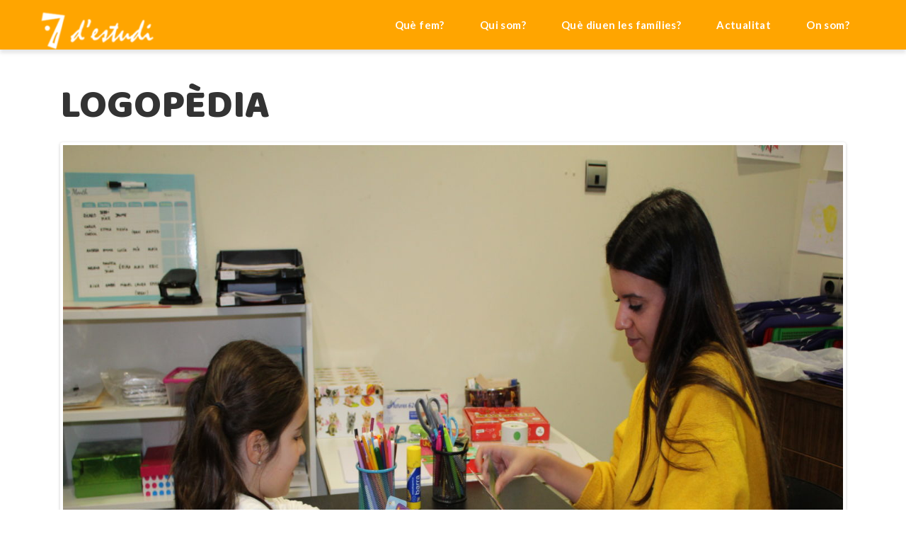

--- FILE ---
content_type: text/html; charset=UTF-8
request_url: https://7destudi.com/logopedia/
body_size: 5936
content:
<!DOCTYPE html>
<html lang="ca">
   <head>
      <meta charset="UTF-8">
      <meta name="viewport" content="width=device-width, initial-scale=1, maximum-scale=1">
      <!--[if IE]>
      <meta http-equiv="X-UA-Compatible" content="IE=edge">
      <![endif]-->
      
      <!-- Favicons-->
      <link rel="icon" href="https://7destudi.com/wp-content/uploads/2022/10/cropped-Logo-7-destudi-1-32x32.png" sizes="32x32" />
<link rel="icon" href="https://7destudi.com/wp-content/uploads/2022/10/cropped-Logo-7-destudi-1-192x192.png" sizes="192x192" />
<link rel="apple-touch-icon-precomposed" href="https://7destudi.com/wp-content/uploads/2022/10/cropped-Logo-7-destudi-1-180x180.png" />
<meta name="msapplication-TileImage" content="https://7destudi.com/wp-content/uploads/2022/10/cropped-Logo-7-destudi-1-270x270.png" />
      
	<!-- This site is optimized with the Yoast SEO plugin v19.3 - https://yoast.com/wordpress/plugins/seo/ -->
	<title>Logopèdia - 7 d&#039;estudi</title>
	<meta name="robots" content="index, follow, max-snippet:-1, max-image-preview:large, max-video-preview:-1" />
	<link rel="canonical" href="http://7destudi.com/logopedia/" />
	<meta property="og:locale" content="ca_ES" />
	<meta property="og:type" content="article" />
	<meta property="og:title" content="Logopèdia - 7 d&#039;estudi" />
	<meta property="og:url" content="http://7destudi.com/logopedia/" />
	<meta property="og:site_name" content="7 d&#039;estudi" />
	<meta property="article:modified_time" content="2019-06-26T07:31:02+00:00" />
	<meta name="twitter:card" content="summary_large_image" />
	<meta name="twitter:label1" content="Temps estimat de lectura" />
	<meta name="twitter:data1" content="1 minute" />
	<script type="application/ld+json" class="yoast-schema-graph">{"@context":"https://schema.org","@graph":[{"@type":"WebSite","@id":"http://7destudi.com/#website","url":"http://7destudi.com/","name":"7 d&#039;estudi","description":"Gaudeix aprenent amb nosaltres","potentialAction":[{"@type":"SearchAction","target":{"@type":"EntryPoint","urlTemplate":"http://7destudi.com/?s={search_term_string}"},"query-input":"required name=search_term_string"}],"inLanguage":"ca"},{"@type":"WebPage","@id":"http://7destudi.com/logopedia/","url":"http://7destudi.com/logopedia/","name":"Logopèdia - 7 d&#039;estudi","isPartOf":{"@id":"http://7destudi.com/#website"},"datePublished":"2019-04-20T18:21:10+00:00","dateModified":"2019-06-26T07:31:02+00:00","breadcrumb":{"@id":"http://7destudi.com/logopedia/#breadcrumb"},"inLanguage":"ca","potentialAction":[{"@type":"ReadAction","target":["http://7destudi.com/logopedia/"]}]},{"@type":"BreadcrumbList","@id":"http://7destudi.com/logopedia/#breadcrumb","itemListElement":[{"@type":"ListItem","position":1,"name":"Inici","item":"http://7destudi.com/"},{"@type":"ListItem","position":2,"name":"Logopèdia"}]}]}</script>
	<!-- / Yoast SEO plugin. -->


<link rel='dns-prefetch' href='//fonts.googleapis.com' />
<link rel='dns-prefetch' href='//s.w.org' />
<link rel="alternate" type="application/rss+xml" title="7 d&#039;estudi &raquo; canal d&#039;informació" href="https://7destudi.com/feed/" />
<link rel="alternate" type="application/rss+xml" title="7 d&#039;estudi &raquo; Canal dels comentaris" href="https://7destudi.com/comments/feed/" />
		<script type="text/javascript">
			window._wpemojiSettings = {"baseUrl":"https:\/\/s.w.org\/images\/core\/emoji\/11\/72x72\/","ext":".png","svgUrl":"https:\/\/s.w.org\/images\/core\/emoji\/11\/svg\/","svgExt":".svg","source":{"concatemoji":"https:\/\/7destudi.com\/wp-includes\/js\/wp-emoji-release.min.js?ver=5.0.24"}};
			!function(e,a,t){var n,r,o,i=a.createElement("canvas"),p=i.getContext&&i.getContext("2d");function s(e,t){var a=String.fromCharCode;p.clearRect(0,0,i.width,i.height),p.fillText(a.apply(this,e),0,0);e=i.toDataURL();return p.clearRect(0,0,i.width,i.height),p.fillText(a.apply(this,t),0,0),e===i.toDataURL()}function c(e){var t=a.createElement("script");t.src=e,t.defer=t.type="text/javascript",a.getElementsByTagName("head")[0].appendChild(t)}for(o=Array("flag","emoji"),t.supports={everything:!0,everythingExceptFlag:!0},r=0;r<o.length;r++)t.supports[o[r]]=function(e){if(!p||!p.fillText)return!1;switch(p.textBaseline="top",p.font="600 32px Arial",e){case"flag":return s([55356,56826,55356,56819],[55356,56826,8203,55356,56819])?!1:!s([55356,57332,56128,56423,56128,56418,56128,56421,56128,56430,56128,56423,56128,56447],[55356,57332,8203,56128,56423,8203,56128,56418,8203,56128,56421,8203,56128,56430,8203,56128,56423,8203,56128,56447]);case"emoji":return!s([55358,56760,9792,65039],[55358,56760,8203,9792,65039])}return!1}(o[r]),t.supports.everything=t.supports.everything&&t.supports[o[r]],"flag"!==o[r]&&(t.supports.everythingExceptFlag=t.supports.everythingExceptFlag&&t.supports[o[r]]);t.supports.everythingExceptFlag=t.supports.everythingExceptFlag&&!t.supports.flag,t.DOMReady=!1,t.readyCallback=function(){t.DOMReady=!0},t.supports.everything||(n=function(){t.readyCallback()},a.addEventListener?(a.addEventListener("DOMContentLoaded",n,!1),e.addEventListener("load",n,!1)):(e.attachEvent("onload",n),a.attachEvent("onreadystatechange",function(){"complete"===a.readyState&&t.readyCallback()})),(n=t.source||{}).concatemoji?c(n.concatemoji):n.wpemoji&&n.twemoji&&(c(n.twemoji),c(n.wpemoji)))}(window,document,window._wpemojiSettings);
		</script>
		<style type="text/css">
img.wp-smiley,
img.emoji {
	display: inline !important;
	border: none !important;
	box-shadow: none !important;
	height: 1em !important;
	width: 1em !important;
	margin: 0 .07em !important;
	vertical-align: -0.1em !important;
	background: none !important;
	padding: 0 !important;
}
</style>
<link rel='stylesheet' id='wp-block-library-css'  href='https://7destudi.com/wp-includes/css/dist/block-library/style.min.css?ver=5.0.24' type='text/css' media='all' />
<link rel='stylesheet' id='littleones-style-css'  href='https://7destudi.com/wp-content/themes/littleones/style.css?ver=0.0.1' type='text/css' media='all' />
<link rel='stylesheet' id='open-fonts-css'  href='//fonts.googleapis.com/css?family=Baloo%7CLato%3A400%2C700%2C900&#038;ver=5.0.24' type='text/css' media='all' />
<link rel='stylesheet' id='bootstrap-css'  href='https://7destudi.com/wp-content/themes/littleones/css/bootstrap.css?ver=5.0.24' type='text/css' media='all' />
<link rel='stylesheet' id='bootstrap-glyphicons-css'  href='https://7destudi.com/wp-content/themes/littleones/fonts/glyphicons/bootstrap-glyphicons.css?ver=5.0.24' type='text/css' media='all' />
<link rel='stylesheet' id='flaticon-css'  href='https://7destudi.com/wp-content/themes/littleones/fonts/flaticons/flaticon.css?ver=5.0.24' type='text/css' media='all' />
<link rel='stylesheet' id='font-awesome-min-css'  href='https://7destudi.com/wp-content/themes/littleones/fonts/font-awesome/css/font-awesome.min.css?ver=5.0.24' type='text/css' media='all' />
<link rel='stylesheet' id='littleones-theme-style-css'  href='https://7destudi.com/wp-content/themes/littleones/css/style.css?ver=0.0.1' type='text/css' media='all' />
<link rel='stylesheet' id='littleones-plugins-css'  href='https://7destudi.com/wp-content/themes/littleones/css/plugins.css?ver=5.0.24' type='text/css' media='all' />
<link rel='stylesheet' id='littleones-maincolors-css'  href='https://7destudi.com/wp-content/themes/littleones/styles/maincolors.css?ver=5.0.24' type='text/css' media='all' />
<link rel='stylesheet' id='littleones-layerslider-css'  href='https://7destudi.com/wp-content/themes/littleones/layerslider/css/layerslider.css?ver=5.0.24' type='text/css' media='all' />
<link rel='stylesheet' id='custom-style-css'  href='https://7destudi.com/wp-content/themes/littleones/css/custom-style.css?ver=5.0.24' type='text/css' media='all' />
<link rel='stylesheet' id='newsletter-css'  href='https://7destudi.com/wp-content/plugins/newsletter/style.css?ver=6.1.0' type='text/css' media='all' />
<link rel='stylesheet' id='js_composer_front-css'  href='https://7destudi.com/wp-content/plugins/js_composer/assets/css/js_composer.min.css?ver=5.6' type='text/css' media='all' />
<!--n2css--><!--[if lt IE 9]>
<script type='text/javascript' src='https://7destudi.com/wp-content/themes/littleones/js/respond.js?ver=3.7.3'></script>
<![endif]-->
<script type='text/javascript' src='https://7destudi.com/wp-includes/js/jquery/jquery.js?ver=1.12.4'></script>
<script type='text/javascript' src='https://7destudi.com/wp-includes/js/jquery/jquery-migrate.min.js?ver=1.4.1'></script>
<link rel='https://api.w.org/' href='https://7destudi.com/wp-json/' />
<link rel="EditURI" type="application/rsd+xml" title="RSD" href="https://7destudi.com/xmlrpc.php?rsd" />
<link rel="wlwmanifest" type="application/wlwmanifest+xml" href="https://7destudi.com/wp-includes/wlwmanifest.xml" /> 
<meta name="generator" content="WordPress 5.0.24" />
<link rel='shortlink' href='https://7destudi.com/?p=403' />
<link rel="alternate" type="application/json+oembed" href="https://7destudi.com/wp-json/oembed/1.0/embed?url=https%3A%2F%2F7destudi.com%2Flogopedia%2F" />
<link rel="alternate" type="text/xml+oembed" href="https://7destudi.com/wp-json/oembed/1.0/embed?url=https%3A%2F%2F7destudi.com%2Flogopedia%2F&#038;format=xml" />
		<style type="text/css">.recentcomments a{display:inline !important;padding:0 !important;margin:0 !important;}</style>
		<meta name="generator" content="Powered by WPBakery Page Builder - drag and drop page builder for WordPress."/>
<!--[if lte IE 9]><link rel="stylesheet" type="text/css" href="https://7destudi.com/wp-content/plugins/js_composer/assets/css/vc_lte_ie9.min.css" media="screen"><![endif]--><link rel="icon" href="https://7destudi.com/wp-content/uploads/2022/10/cropped-Logo-7-destudi-1-32x32.png" sizes="32x32" />
<link rel="icon" href="https://7destudi.com/wp-content/uploads/2022/10/cropped-Logo-7-destudi-1-192x192.png" sizes="192x192" />
<link rel="apple-touch-icon-precomposed" href="https://7destudi.com/wp-content/uploads/2022/10/cropped-Logo-7-destudi-1-180x180.png" />
<meta name="msapplication-TileImage" content="https://7destudi.com/wp-content/uploads/2022/10/cropped-Logo-7-destudi-1-270x270.png" />
<noscript><style type="text/css"> .wpb_animate_when_almost_visible { opacity: 1; }</style></noscript>   </head>
   <body id="page-top" data-spy="scroll" data-target=".navbar-custom" class="page-template page-template-template page-template-visual_default_page page-template-templatevisual_default_page-php page page-id-403 wpb-js-composer js-comp-ver-5.6 vc_responsive">
      
	   
      <div id="page-width">
         <!-- Navbar -->
         <nav class="navbar navbar-custom navbar-fixed-top"  id="navbar-custom">
            <div class="container">
               <!-- Logo and toggle get grouped for better mobile display -->
               <div class="navbar-header">
                  <button type="button" class="navbar-toggle" data-toggle="collapse" data-target="#navbar-brand">
                  <i class="fa fa-bars"></i>
                  </button>
                  <!-- Logo -->
                  <div class="navbar-brand page-scroll">
                     <a href="https://7destudi.com">
                                              <img src="http://7destudi.com/wp-content/uploads/2019/04/logo-7destudi-e1555786281988.png" class="img-responsive" alt="logo-header">
                                            </span>
                      </a>
                  </div>
               </div>
               <!-- /.navbar-header -->
               <!-- Collect the nav links, forms, and other content for toggling -->
               <div class="collapse navbar-collapse" id="navbar-brand">
                    <ul id="menu-main" class="nav navbar-nav page-scroll navbar-right"><li id="menu-item-410" class="menu-item menu-item-type-custom menu-item-object-custom menu-item-home current-menu-ancestor current-menu-parent menu-item-has-children menu-item-410"><a  href="http://7destudi.com/#services">Què fem?</a>
<ul role="menu" class="dropdown-menu">
	<li id="menu-item-420" class="menu-item menu-item-type-post_type menu-item-object-page menu-item-420"><a  href="https://7destudi.com/primaria/">Primària</a></li>
	<li id="menu-item-419" class="menu-item menu-item-type-post_type menu-item-object-page menu-item-419"><a  href="https://7destudi.com/secundaria/">Secundària</a></li>
	<li id="menu-item-418" class="menu-item menu-item-type-post_type menu-item-object-page menu-item-418"><a  href="https://7destudi.com/batxillerat/">Batxillerat</a></li>
	<li id="menu-item-417" class="menu-item menu-item-type-post_type menu-item-object-page menu-item-417"><a  href="https://7destudi.com/ciencies/">Ciències</a></li>
	<li id="menu-item-416" class="menu-item menu-item-type-post_type menu-item-object-page current-menu-item page_item page-item-403 current_page_item menu-item-416 active"><a  href="https://7destudi.com/logopedia/">Logopèdia</a></li>
	<li id="menu-item-415" class="menu-item menu-item-type-post_type menu-item-object-page menu-item-415"><a  href="https://7destudi.com/psicopedagogia/">Psicopedagogia</a></li>
</ul>
</li>
<li id="menu-item-411" class="menu-item menu-item-type-custom menu-item-object-custom menu-item-home menu-item-411"><a  href="http://7destudi.com/#about">Qui som?</a></li>
<li id="menu-item-412" class="menu-item menu-item-type-custom menu-item-object-custom menu-item-home menu-item-412"><a  href="http://7destudi.com/#testimonials">Què diuen les famílies?</a></li>
<li id="menu-item-438" class="menu-item menu-item-type-custom menu-item-object-custom menu-item-home menu-item-438"><a  href="http://7destudi.com/#blog-preview">Actualitat</a></li>
<li id="menu-item-414" class="menu-item menu-item-type-custom menu-item-object-custom menu-item-home menu-item-414"><a  href="http://7destudi.com/#contact">On som?</a></li>
</ul>               </div>
               <!-- /.navbar-collapse -->
            </div>
            <!-- /container -->
         </nav>
         <!-- /nav --><div id="main" class="home">
<section id="" class="wpb_row vg_fixed "  ><div class="container"><div class="wpb_column vc_column_container vc_col-sm-12"><div class="vc_column-inner"><div class="wpb_wrapper"><div class="wpb_gallery wpb_content_element vc_clearfix" ><div class="wpb_wrapper"><h2 class="wpb_heading wpb_gallery_heading">Logopèdia</h2><div class="wpb_gallery_slides wpb_flexslider flexslider_fade flexslider" data-interval="3" data-flex_fx="fade"><ul class="slides"><li><img width="1400" height="933" src="https://7destudi.com/wp-content/uploads/2019/06/LOGOPEDIA7-002-e1561534247675.jpg" class="attachment-full" alt="" /></li><li><img width="1400" height="933" src="https://7destudi.com/wp-content/uploads/2019/06/LOGOPEDIAIMG_4230-e1561534236376.jpg" class="attachment-full" alt="" /></li><li><img width="1400" height="933" src="https://7destudi.com/wp-content/uploads/2019/06/LOGOPEDIAIMG_4229-e1561534191208.jpg" class="attachment-full" alt="" /></li><li><img width="1400" height="933" src="https://7destudi.com/wp-content/uploads/2019/06/LOGOPEDIAIMG_4224-e1561534182382.jpg" class="attachment-full" alt="" /></li><li><img width="1400" height="933" src="https://7destudi.com/wp-content/uploads/2019/06/LOGOPEDIAIMG_4218-e1561534143898.jpg" class="attachment-full" alt="" /></li><li><img width="1400" height="933" src="https://7destudi.com/wp-content/uploads/2019/06/LOGOPEDIAIMG_4214-e1561534129511.jpg" class="attachment-full" alt="" /></li><li><img width="1400" height="933" src="https://7destudi.com/wp-content/uploads/2019/06/LOGOPEDIAIMG_3395-e1561534119240.jpg" class="attachment-full" alt="" /></li><li><img width="1400" height="933" src="https://7destudi.com/wp-content/uploads/2019/06/LOGOPEDIAIMG_3388-e1561534107181.jpg" class="attachment-full" alt="" /></li><li><img width="1400" height="933" src="https://7destudi.com/wp-content/uploads/2019/06/LOGOPEDIAIMG_3371-e1561534095301.jpg" class="attachment-full" alt="" /></li><li><img width="1400" height="933" src="https://7destudi.com/wp-content/uploads/2019/06/LOGOPEDIAIMG_3341-e1561534084188.jpg" class="attachment-full" alt="" /></li><li><img width="1400" height="933" src="https://7destudi.com/wp-content/uploads/2019/06/LOGOPEDIAIMG_3036-e1561534071391.jpg" class="attachment-full" alt="" /></li><li><img width="1400" height="933" src="https://7destudi.com/wp-content/uploads/2019/06/LOGOPEDIAIMG_2868-e1561534061289.jpg" class="attachment-full" alt="" /></li><li><img width="1400" height="933" src="https://7destudi.com/wp-content/uploads/2019/06/LOGOPEDIAIMG_2860-e1561534052325.jpg" class="attachment-full" alt="" /></li><li><img width="1400" height="933" src="https://7destudi.com/wp-content/uploads/2019/06/LOGOPEDIA7-036-e1561534031685.jpg" class="attachment-full" alt="" /></li></ul></div></div></div>
	<div class="wpb_text_column wpb_content_element " >
		<div class="wpb_wrapper">
			<p>La logopèdia és la disciplina encarregada de prevenir, avaluar, diagnosticar i tractar els trastorns de la comunicació humana.</p>
<p>El terme prové de la paraula grega” logos”( paraula) i “paideia”(educació), el que significa educació de la paraula.</p>
<p>El logopeda no és només la persona que ensenya a dir els noms correctament sinó que avalua, diagnostica i tracta desordres en la comunicació en els infants i adults.</p>
<p>El nostre centre ofereix els següents serveis:</p>
<ul>
<li>Estimulació primerenca infantil</li>
<li>Trastorn o retràs en l’adquisició del llenguatge oral</li>
<li>Alteracions de la parla (retràs, dislàlies, disglòssia)</li>
<li>Alteracions del ritme i la fluïdesa verbal (tartamudesa)</li>
<li>Alteracions de la veu(disfonies orgàniques, disfonies funcionals)</li>
<li>Alteracions causa neurològica (afàsies)</li>
<li>Alteracions funcions orofacials (respiració oral,deglució atípica)</li>
<li>Alteracions del llenguatge d’altres patologies (síndromes..)</li>
</ul>

		</div>
	</div>
</div></div></div></div></section>
</div>
<footer>
   <div class="container">
            <div class="col-md-4 vg_sidebar">
          <div class="widget widget_media_image"><img width="1262" height="433" src="https://7destudi.com/wp-content/uploads/2019/01/logo-7destudi-1.png" class="image wp-image-296  attachment-full size-full" alt="" style="max-width: 100%; height: auto;" srcset="https://7destudi.com/wp-content/uploads/2019/01/logo-7destudi-1.png 1262w, https://7destudi.com/wp-content/uploads/2019/01/logo-7destudi-1-768x263.png 768w" sizes="(max-width: 1262px) 100vw, 1262px" /></div><div class="widget widget_text">			<div class="textwidget"><p style="font-size: 13px;">Acadèmia de repàs: Primària | ESO | Batxillerat | Logopèdia | Psicopedagogia</p>
</div>
		</div>      </div>
                  <div class="col-md-4 res-margin">
        
            <ul class="list-unstyled footer-icons">
                                <li><i class="fa fa-phone"></i>93 778 32 68</li>
                                <li><i class="fa fa-phone"></i>648 936 123</li>
                                <li><i class="fa fa-envelope"></i>7destudi@gmail.com</li>
                                <li><i class="fa fa-map-marker"></i>Passeig del Progrés, 3 Baixos</li>
                                <li><i class="fa "></i>Olesa de Montserrat</li>
                            </ul>
        
      </div>
            <div class="col-md-4 text-center">
         <!-- Footer logo -->
                 7 d&#039;estudi
                  <div class="social-media smaller">
                        <a href="https://www.instagram.com/7destudi"><i class="fa fa-instagram"></i></a>
                        <a href="https://www.facebook.com/7destudi"><i class="fa fa-facebook"></i></a>
                        <a href="https://www.twitter.com/7destudi"><i class="fa fa-twitter"></i></a>
                     </div>
               </div>
      <!-- Credits-->
      <div class="credits col-md-12 text-center">
         <hr/>
         Copyright © 2019 - 7 d&#039;estudi - <a href="http://7destudi.com/politica-de-privadesa/">Política de privadesa</a>         <!-- Go To Top Link -->
         <div class="page-scroll hidden-sm hidden-xs">
            <a href="#page-top" class="back-to-top"><i class="fa fa-angle-up"></i></a>
         </div>
      </div>
      <!-- /credits -->
   </div>
   <!-- /.container -->
</footer>
<!-- /footer ends -->
</div>
<!-- /page-width -->
<link rel='stylesheet' id='flexslider-css'  href='https://7destudi.com/wp-content/plugins/js_composer/assets/lib/bower/flexslider/flexslider.min.css?ver=5.6' type='text/css' media='all' />
<script type='text/javascript' src='https://7destudi.com/wp-content/themes/littleones/js/bootstrap.min.js?ver=5.0.24'></script>
<script type='text/javascript' src='https://7destudi.com/wp-content/themes/littleones/js/smartresize.js?ver=5.0.24'></script>
<script type='text/javascript' src='https://7destudi.com/wp-content/themes/littleones/js/main.js?ver=5.0.24'></script>
<script type='text/javascript' src='https://7destudi.com/wp-content/themes/littleones/js/main-extend.js?ver=5.0.24'></script>
<script type='text/javascript' src='https://7destudi.com/wp-content/themes/littleones/js/custom.js?ver=5.0.24'></script>
<script type='text/javascript' src='https://7destudi.com/wp-content/themes/littleones/js/contact.js?ver=5.0.24'></script>
<script type='text/javascript' src='https://7destudi.com/wp-content/themes/littleones/js/jquery.easing.1.3.js?ver=5.0.24'></script>
<script type='text/javascript' src='https://7destudi.com/wp-content/themes/littleones/js/owl.carousel.min.js?ver=5.0.24'></script>
<script type='text/javascript' src='https://7destudi.com/wp-content/themes/littleones/js/jquery.prettyPhoto.js?ver=5.0.24'></script>
<script type='text/javascript' src='https://7destudi.com/wp-content/plugins/js_composer/assets/lib/bower/isotope/dist/isotope.pkgd.min.js?ver=5.6'></script>
<script type='text/javascript' src='https://7destudi.com/wp-content/themes/littleones/js/skrollr.min.js?ver=5.0.24'></script>
<script type='text/javascript' src='https://7destudi.com/wp-includes/js/jquery/jquery.form.min.js?ver=4.2.1'></script>
<script type='text/javascript' src='https://7destudi.com/wp-content/themes/littleones/js/jquery.validate.min.js?ver=5.0.24'></script>
<script type='text/javascript' src='https://7destudi.com/wp-content/themes/littleones/js/plugins.js?ver=5.0.24'></script>
<script type='text/javascript' src='https://7destudi.com/wp-content/themes/littleones/js/prefixfree.js?ver=5.0.24'></script>
<script type='text/javascript'>
/* <![CDATA[ */
var directory_uri = {"stylesheet_directory_uri":"https:\/\/7destudi.com\/wp-content\/themes\/littleones"};
/* ]]> */
</script>
<script type='text/javascript' src='https://7destudi.com/wp-content/themes/littleones/layerslider/js/layerslider.kreaturamedia.jquery.js?ver=5.0.24'></script>
<script type='text/javascript'>
/* <![CDATA[ */
var newsletter = {"messages":{"email_error":"Email address is not correct","name_error":"Name is required","surname_error":"Last name is required","privacy_error":"You must accept the privacy policy"},"profile_max":"20"};
/* ]]> */
</script>
<script type='text/javascript' src='https://7destudi.com/wp-content/plugins/newsletter/subscription/validate.js?ver=6.1.0'></script>
<script type='text/javascript' src='https://7destudi.com/wp-includes/js/wp-embed.min.js?ver=5.0.24'></script>
<script type='text/javascript' src='https://7destudi.com/wp-content/plugins/js_composer/assets/js/dist/js_composer_front.min.js?ver=5.6'></script>
<script type='text/javascript' src='https://7destudi.com/wp-content/plugins/js_composer/assets/lib/bower/flexslider/jquery.flexslider-min.js?ver=5.6'></script>
</body>
</html>

--- FILE ---
content_type: text/css
request_url: https://7destudi.com/wp-content/themes/littleones/css/style.css?ver=0.0.1
body_size: 8902
content:
/*
Template Name: Little Ones
Author: Ingrid Kuhn
Author URI: themeforest/user/ingridk
Version: 1.0
Last change: 17th august 2017

	Table of Contents

	#General and Typography
	#Preloader
	#Navigation
	#Logo
	#Main Slider
	#Services
	#Call to Action
	#Testimonials
	#About Us
	#Team
	#Tuition
	#Latest Blog Posts
	#Gallery
	#Contact
	#Blog pages
	#Footer and Credits
	#Miscellaneous
	#Media queries

===========================
  General and Typography
============================ */

body {
    width: 100%;
    height: 100%;
    background-color: #fff;
    font-weight: 400;
    color: #666;
    overflow-x: hidden!important;
    -webkit-font-smoothing: antialiased;
    font-family: 'Lato', serif;
    -webkit-overflow-scrolling: touch;
    position: relative;
}
p,
ul {
    color: #666;
    font-size: 16px;
    line-height: 30px;
}
/* Headings */

h1 {
    font-size: 60px;
    margin: 0;
    font-weight: 400;
    line-height: 52px;
    color: #333;
    margin-bottom: 10px;
    font-family: 'Baloo', serif;
}
h2 {
    text-transform: uppercase;
    font-size: 56px;
    font-family: 'Baloo', sans-serif;
    margin-top: 0px;
    margin-bottom: 20px;
    color: #333;
}
h3 {
    font-family: 'Baloo', sans-serif;
    font-size: 40px;
    margin-top: 0px;
    color: #333;
    margin-bottom: 20px;
}
h4 {
    color: #333;
    font-size: 32px;
    margin-bottom: 20px;
    font-family: 'Baloo', sans-serif;
}
h5 {
    font-size: 24px;
    margin: 0;
    color: #333;
    font-weight: 700;
    letter-spacing: 0.4px;
    font-family: 'Lato', serif;
    margin-bottom: 20px;
    margin-top: 20px;
}
h6 {
    color: #333;
    font-size: 16px;
    line-height: 18px;
    font-weight: 700;
    font-family: 'Lato', sans-serif;
    text-transform: uppercase;
    letter-spacing: 0.4px;
}
h1 small,
h2 small,
h3 small,
h4 small,
h5 small,
h6 small {
    letter-spacing: 01px;
    font-family: 'Lato', sans-serif;
    text-transform: uppercase;
}
.italic {
    font-style: italic;
}
/* Links */

a {
    transition: color .2s ease-in-out;
}
a:hover,
a:focus {
    text-decoration: none;
}
/* Others */

.text-light,
.text-light h1,
.text-light h2,
.text-light h3,
.text-light h4,
.text-light h5,
.text-light h6,
.text-light p {
    color: #fff !important;
}
i {
    transition: all .2s ease-in-out;
}
img {
    transition: all .2s ease-in-out;
}
.small-heading {
    font-size: 1.100em;
    margin-bottom: 10px;
    font-family: 'Lato', sans-serif;
    font-weight: 400;
    letter-spacing: 0.2px;
    padding-bottom: 15px;
}
/*===========================
  Preloader
============================ */

#preloader {
    background: #f5f5f5;
    position: fixed;
    top: 0;
    left: 0;
    width: 100%;
    height: 100%;
    z-index: 99999;
}
.spinner {
    position: relative;
    text-align: center;
    position: absolute;
    top: 50%;
    left: 46%;
    animation: rotate 2.0s infinite linear;
}
.spinner > div {
    width: 18px;
    height: 18px;
    border-radius: 100%;
    display: inline-block;
    animation: bouncedelay 1.4s infinite ease-in-out;
    /* Prevent first frame from flickering when animation starts */
    
    animation-fill-mode: both;
}
.spinner .bounce1 {
    animation-delay: -0.32s;
}
.spinner .bounce2 {
    animation-delay: -0.16s;
}
@keyframes bouncedelay {
    0%, 80%, 100% {
        transform: scale(0.0);
    }
    40% {
        transform: scale(1.0);
    }
}
/*===========================
  Navigation
============================ */

.navbar {
    z-index: 999;
    width: 100%;
    border: 0px;
    top: 0px;
    transition: all 0.7s ease-in-out;
    box-shadow: 0px 5px 5px 0px rgba(0, 0, 0, 0.10);
}
.navbar-nav > li > a {
    padding: 10px 25px;
}
.navbar-custom ul.nav li a {
    font-size: 15px;
    text-align: center;
    transition: all .2s ease-in-out;
    font-family: 'Lato', sans-serif;
    background: transparent;
    letter-spacing: 0.4px;
    display: block;
    line-height: 50px;
    font-weight: 700;
    color: #fff;
}
.navbar-right li {
    margin-right: 0px;
    height: 70px;
    line-height: 50px;
}
.navbar-custom .nav a:hover{
    padding-top: 20px;
    box-shadow: 0px 5px 5px 0px rgba(0, 0, 0, 0.10);
    padding-bottom: 20px;
    color: #fff;
    border-radius: 0px 0px 5px 5px;
}
.navbar-custom ul.nav ul.dropdown-menu li a:hover {
    padding-top: 0px;
    padding-bottom: 0px;
}
.navbar-custom ul.nav ul.dropdown-menu {
    text-align: center;
    border: 0px;
    border-radius: 5px;
}
.navbar-custom ul.nav ul.dropdown-menu li:last-child {
    border-bottom: none;
}
.navbar-custom ul.nav ul.dropdown-menu li a {
    margin: 5px;
    line-height: 50px;
    display: inline-block;
    border-radius: 5px;
}
.navbar-custom ul.nav ul.dropdown-menu li a:hover {
    padding-top: 0px;
    line-height: 50px;
    padding-bottom: 0px;
}
/* Responsive navbar  */

.navbar-toggle:focus,
.navbar-toggle:active {
    outline: 0;
}
.navbar-toggle {
    font-size: 35px;
    color: #fff;
    transition: all .2s ease-in-out;
    position: relative;
    float: right;
    border-radius: 50%;
    min-width: 70px;
}
/*===========================
  Logo
============================ */

.navbar-brand {
    line-height: 20px;
    margin: auto;
    position: absolute;
    transition: all .2s ease-in-out;
}
.navbar-brand img {
    max-width: 250px;
    position: absolute;
    left: 0;
    right: 0;
}
/* =========================== Index page ============================ */
/* ===========================
 Main Slider
============================ */

#layerslider {
    padding-top: 60px;
    width: 100% !important;
    height: 750px!important;
}
.ls-bottom-nav-wrapper {
    margin-top: -40px!important;
    z-index: 99!important;
}
/* Slider text boxes  */

.header-text {
    padding: 30px !important;
    text-align: center;
    max-width: 50%;
    border-radius: 50px 25px;
    left: 25%!important;
    right: 25%!important;
    top: 50%!important;
}
.header-text h1 {
    margin-top: 0px;
    color: #fff;
}
.header-text p {
    color: #fff;
}
/* ===========================
--- Services
============================ */

.serviceBox {
    margin-top: 40px;
    text-align: center;
    padding: 40px;
    overflow: hidden;
    position: relative;
    border-radius: 20px;
}
.serviceBox img {
    transition: all 0.3s ease-in-out;
}
.serviceBox:hover.serviceBox img {
    transform: rotate(-10deg);
}
.serviceBox .service-content {
    position: relative;
    transition: all 0.3s ease-in-out 0s;
}
.serviceBox .title {
    margin-bottom: 10px;
    padding: 20px;
}
/* ===========================
--- Call to Action
============================ */

#call-to-action1 {
    background: url(../images/bg_calltoaction1.jpg);
    background-repeat: no-repeat;
    background-size: cover;
    background-attachment: fixed;
}
#call-to-action2 {
    background: url(../images/bg_calltoaction2.jpg);
    background-repeat: no-repeat;
    background-size: cover;
    background-attachment: fixed;
}
/* ===========================
--- Testimonials
============================ */

#testimonials {
    background: linear-gradient(to bottom, #66CCFF 18%, rgba(255, 255, 255, 0) 120%);
}
.testimonial {
    padding: 20px 15px 50px;
    margin-bottom: 20px;
}
.testimonial:after {
    content: ' ';
    position: absolute;
    width: 0;
    height: 0;
    left: 30px;
    right: auto;
    bottom: auto;
    border: 20px solid;
    border-color: #ffffff #ffffff transparent transparent;
    margin-top: -42px;
}
.testimonial .description {
    background: #fff;
    color: #333333;
    border-radius: 40px;
    font-size: 14px;
    box-shadow: 10px 0px 0px 0px rgba(153, 153, 153, 0.22);
    padding: 45px 35px;
    position: relative;
}
.testimonial .description:before {
    content: "\f10d";
    font-family: 'FontAwesome';
    position: absolute;
    top: -27px;
    font-size: 40px;
}
.testimonial-review {
    padding-top: 32px;
}
.testimonial-review img {
    float: left;
    max-width: 100px;
    margin-left: 25px;
    margin-right: 20px;
    border: 5px solid;
}
.testimonial-review .testimonial-title {
    color: #333;
    font-size: 18px;
    font-weight: 600;
    margin-top: 15px;
    float: left;
}
.testimonial-title small {
    display: block;
    color: #999;
    font-size: 12px;
    margin-top: 8px;
    font-weight: 700;
}
/* ===========================
--- About
============================ */
/* Feature icons */

#about .media i {
    font-size: 90px;
    padding: 10px;
    transition: all 0.3s ease-in-out 0s;
    vertical-align: middle;
    line-height: 90px;
    display: inline-block;
}
#about .media-heading {
    display: inline-block;
    padding: 10px;
    margin-top: 20px;
    border-radius: 10px;
    margin-bottom: 30px;
    color: #fff;
    transform: rotate(5deg);
}
.features .media {
    margin-top: 0px;
}
.features {
    margin-top: 70px;
}
/* ===========================
--- Team
============================ */

.our-team img {
    max-width: 200px;
    border: 8px solid;
    height: auto;
    margin: 0 auto;
}
.our-team .social {
    transition: all 0.3s ease-out 0s;
    top: 250px;
    position: absolute;
    display: block;
    width: 20%;
}
.our-team:hover .social {
    transition: opacity(1);
}
.our-team .social-icon {
    list-style: none;
    padding: 0;
    margin: 0;
    width: 30px;
    position: absolute;
    bottom: 95px;
    right: 15px;
}
.our-team .social-icon li a {
    display: inline-block;
    width: 30px;
    height: 30px;
    line-height: 30px;
    border-radius: 50%;
    font-size: 13px;
    color: #fff;
    text-align: center;
    margin: 4px 0;
    transform: scale(0);
    transition: all 0.2s;
}
.our-team:hover .social-icon li a {
    transform: scale(1);
}
.our-team .team-info {
    padding: 15px 15px 20px;
    color: #fff;
    border-radius: 40px 10px;
    text-align: center;
    right: 0;
    transition: all 0.2s ease-out 0s;
    margin-top: -20px;
}
.our-team .team-info h4 {
    color: #fff;
    margin-bottom: 5px;
}
.our-team .post {
    display: block;
    font-size: 14px;
    color: #fff;
    letter-spacing: 1px;
    font-weight: 900;
    text-transform: uppercase;
}
.our-team .description {
    text-align: center;
    border-radius: 20px;
    padding: 20px;
    background: #fff;
}
/* ===========================
--- Tuition
============================ */

#tuition {
    background-image: url(../images/bggreen.png);
    background-position: center bottom;
    background-repeat: no-repeat;
    background-size: cover;
}
.pricingTable {
    padding: 30px 0;
    margin: 30px 0;
    text-align: center;
    position: relative;
    transition: all 0.3s ease-out 0s;
}
.pricingTable:before,
.pricingTable:after {
    content: "";
    width: 72%;
    height: 52px;
    margin: 0 auto;
    position: absolute;
    top: -32px;
    left: 0;
    right: 0;
    transform: rotate(-3deg) skew(-3deg);
    transition: all 0.3s ease-out 0s;
}
.pricingTable:after {
    top: auto;
    bottom: -32px
}
.pricingTable .price-value {
    padding: 8px 0;
    font-size: 45px;
    font-weight: bold;
    line-height: 45px;
}
.pricingTable:hover .price-value,
.pricingTable:hover .month {
    color: #fff;
}
.pricingTable .month {
    font-size: 15px;
    margin-top: 10px;
    line-height: 24px;
    font-weight: 900;
    display: block;
}
.pricingTable .title {
    font-size: 30px;
    display: block;
    padding-bottom: 20px;
    letter-spacing: -1px;
    font-family: Baloo;
}
.pricingTable:hover .title {
    color: #fff;
}
.pricingTable .pricing-content {
    padding: 0 5%;
    margin: 20px 0 20px 0;
    list-style: none;
}
.pricingTable .pricing-content li {
    display: block;
    padding: 10px 0;
    border-bottom: 1px solid #e6e5e5;
    font-size: 15px;
}
.pricingTable .pricing-content li:last-child {
    border-bottom: 0;
}
.pricingTable:hover .pricing-content li {
    color: #fff;
}
/* ===========================
--- Latest Blog Posts
============================ */

.blog-prev {
    transition: all 0.5s ease-in-out 0s;
    box-shadow: 0 0 5px rgba(0, 0, 0, 0.15);
    color: #ffffff;
    border-radius: 20px;
    overflow: hidden;
    position: relative;
    text-align: left;
}
.blog-prev img {
    border-radius: 20px 20px 0px 0px;
    max-width: 100%;
    vertical-align: top;
    position: relative;
    transition: all 0.5s ease-in-out 0s;
}
.blog-prev .blog-caption {
    padding: 25px 20px 25px;
    transition: all 0.5s ease-in-out 0s;
    bottom: 0;
    width: 100%;
    z-index: 1;
}
.blog-prev .date {
    color: #fff;
    border-radius: 10px;
    font-size: 26px;
    font-weight: 900;
    min-height: 70px;
    transition: all 0.5s ease-in-out 0s;
    min-width: 70px;
    padding: 10px 0;
    position: absolute;
    right: 15px;
    text-align: center;
    text-transform: uppercase;
    top: 0;
}
.blog-prev .date span {
    display: block;
    line-height: 24px;
}
.blog-prev .date .month {
    font-size: 14px;
    line-height: 24px;
    letter-spacing: 1px;
}
.blog-prev h4,
.blog-prev p {
    margin: 5px;
    color: #fff;
    padding: 0;
}
.blog-prev a {
    left: 0;
    right: 0;
    top: 0;
    bottom: 0;
    position: absolute;
    z-index: 1;
}
.blog-prev:hover .hover {
    transition-delay: 0.1s;
    opacity: 0.6;
}
.blog-prev:hover .date {
    transform: translateY(100%);
}
/* ===========================
--- Gallery Polaroid
============================ */
/* Polaroids */

#lightbox {
    overflow: visible!important;
}
.polaroids p {
    font-size: 18px;
    text-align: center;
    padding-top: 40px;
    font-weight: 700;
    color: #696767;
    transform: translate3d(0, 0, 0);
}
.polaroid-item {
    box-shadow: 0 3px 6px rgba(0, 0, 0, .25);
    padding: 20px;
    margin: 10px;
    background-color: #fff;
    background: url(../images/polaroid_texture.png) repeat;
    transition: transform .8s ease-in-out;
}
/* Hover effect*/

.polaroid-item:hover {
    transform: rotate(9deg);
}
/* Isotope */

.isotope-item {
    z-index: 2
}
.isotope-hidden.isotope-item {
    z-index: 1
}
.isotope,
.isotope .isotope-item {
    transition-duration: 0.8s;
}
.isotope-item {
    margin-right: -1px;
    backface-visibility: hidden;
}
.isotope {
    transition-property: height, width;
}
.isotope .isotope-item {
    transition-property: transform, opacity;
}
/* ===========================
--- Contact
============================ */

#contact {
    background-image: url(../images/bgcontact.png);
    background-repeat: no-repeat;
    background-position: bottom right;
}
/* Map */

#map-canvas {
    max-width: 100%;
    min-height: 320px;
}
.contact-info p+p {
    line-height: 20px;
}
/* =========================== Blog Pages ============================ */

#blog-container {
    padding: 0px;
}
/* date & category badge */

.date-category {
    position: absolute;
    z-index: 10;
    color: #fff;
    margin: 10px;
    padding: 20px;
    width: 150px;
    border-radius: 20px;
}
.date-category p {
    color: #fff;
    font-weight: 900;
    font-size: 16px;
    line-height: 22px;
    margin: 10px 0px 0px 0px;
}
.date-category i {
    color: #fff;
}
/* Latest posts Widget */

.blog-latest {
    padding: 10px;
    border-bottom: 1px dotted #cecece;
}
.blog-latest:last-child {
    border-bottom: 0;
}
.blog-latest p {
    font-size: 14px;
    letter-spacing: 0.5px;
    text-transform: uppercase;
    font-family: 'Lato';
    line-height: 18px;
}
.blog-latest span {
    font-weight: 700;
    font-style: normal;
    font-size: 18px;
    text-transform: none;
    line-height: 24px;
    margin-bottom: 15px;
    display: inline-block;
}
.blog-latest .col-xs-8 {
    padding: 0px;
}
/* Post info */

.post-info p {
    margin-right: 15px;
    display: inline-block;
    font-weight: 700;
    font-size: 11px;
    font-family: 'Lato', sans-serif;
    text-transform: uppercase;
    letter-spacing: 0.8px;
}
.post-info p + p {
    line-height: 0px !important;
}
.post-info i {
    margin-right: 5px;
}
/* blog post */

.blog-post {
    border-bottom: 1px dashed;
    padding: 40px 0;
    margin: 0 35px 0 0;
}
.blog-post:first-child {
    padding-top: 0;
}
.blog-post:last-child {
    border-bottom: 0px;
}
.blog-post h3 {
    margin-bottom: 10px;
    margin-top: 20px;
    transition: all 0.2s ease-in-out;
}
.blog-post h3 a {
    color: #5b5a5a;
}
.blog-post .post-info i {
    margin-right: 5px;
}
.single-page .blog-post h3 {
    margin-top: 0px;
}
.post-main {
    padding: 0 0 40px 0;
}
.post-main img {
    margin-bottom: 20px;
}
/* Blog main- images */

.img-blog {
    border: 5px solid;
    overflow: hidden;
}
.img-blog:hover,
.img-blog img {
    transition: all 0.9s;
}
.img-blog:hover img {
    transform: scale3d(1.2, 1.2, 1);
}
/* Blog tags */

.blog-tags a {
    font-weight: 900;
    color: #fff;
    font-size: 12px;
    font-family: Lato;
    border-radius: 10px;
    letter-spacing: 1px;
    text-transform: uppercase;
    display: inline-block;
    height: 26px;
    line-height: 26px;
    padding: 0 10px 0 20px;
    position: relative;
    letter-spacing: 0.5px;
    margin: 0 10px 10px 0;
    text-decoration: none;
    transition: all 0.2s ease-in-out;
}
.blog-tags a:hover,
.blog-tags a:focus {
    color: #fff;
}
.blog-tags a::before {
    background: #fff;
    border-radius: 5px;
    box-shadow: inset 0 1px rgba(0, 0, 0, 0.25);
    content: '';
    height: 6px;
    left: 10px;
    position: absolute;
    width: 6px;
    top: 10px;
}
.post-info .blog-tags {
    margin-top: 20px;
}
/* Comments */

.comment.media-body {
    margin-right: 10px;
}
.comments-block .btn {
    padding: 10px;
}
.comments-block{
    margin-top: 70px;
    display: inline-block;
}
.comments-block .media-object {
    max-width: 120px;
    float: left;
    margin-right: 20px;
    border: 5px solid;
    transition: all 0.5s ease-in-out;
}
.comment {
    border-bottom: 1px dotted;
    margin: 20px auto 20px;
    padding: 30px;
    position: relative;
}
.comment:last-child {
    border-bottom: 0;
}
.nested {
    display: inline-block;
}
/* =========================== Footer and Credits ============================ */
/* footer */

footer {
    position: relative;
    padding: 45px 0px;
}
footer.no-margin {
    margin-top: 0px;
}
footer li {
    border-bottom: 1px solid #cecece;
    line-height: 30px!important;
}
footer .footer-icons i {
    font-size: 12px;
    margin-right: 15px;
}
.credits {
    padding-top: 20px;
    font-size: 12px;
}
/* Go to top icon */

.back-to-top {
    display: none;
    transition: all 0.3s ease-in-out;
    position: fixed;
    bottom: 58px;
    height: 40px;
    width: 40px;
    right: 22px;
    border-radius: 20px 40px;
    box-shadow: 2px 1px 20px rgba(0, 0, 0, 0.29);
    z-index: 9999;
}
.back-to-top i {
    font-size: 32px;
    color: #fff!important;
    line-height: 38px;
    text-align: center;
}
.back-to-top:hover i {
    transform: scale(1.2);
}
/* =========================== Miscellaneous  ============================ */
/* Owl-carousel */

.owl-carousel {
    padding: 0px 50px;
    transition: all .3s ease-in-out;
}
.owl-carousel .owl-item {
    perspective: 1000px;
}
.owl-prev,
.owl-next {
    border: 2px solid #fff;
    position: absolute;
    top: 50%;
    z-index: 99;
    transition: all .3s ease-in-out;
    width: 40px;
    height: 40px;
    text-align: center;
    border-radius: 50%;
}
.owl-prev i,
.owl-next i {
    color: #fff;
    font-size: 20px;
    transition: all .3s ease-in-out;
    line-height: 35px;
}
.owl-next {
    right: 15px;
}
.owl-prev {
    left: 15px;
}
.owl-carousel.owl-loaded {
    display: block;
    clear: both;
    /* Important fix */
}
.owl-dots {
    text-align: center;
    margin: 20px auto;
}
.owl-dot {
    transition: transform 0.3s;
    width: 10px;
    height: 10px;
    border-radius: 100%;
    border: 1px solid #ccc;
    background: #cecece;
    margin-right: 10px;
    display: inline-block;
}
.owl-dot:hover,
.owl-dot.active {
    transform: scale(1.5);
}
/* Sections */

section {
    padding: 80px 0px;
}
#page-section section {
    padding: 60px 0px;
}
.small-section {
    position: relative;
    padding: 70px 0px!important;
}
/* main wrapper */

#main {
    background: #fff;
}
#main section {
    padding: 120px 0px;
}
/* Sections heading */

.section-heading {
    margin-bottom: 50px;
    text-align: center;
    position: relative;
}
.section-heading h2 {
    text-align: center;
    margin-bottom: 20px;
}
.section-heading .hr {
    border-top: 1px dotted;
    text-align: center;
    max-width: 150px;
    margin-top: 50px;
    margin: 0 auto;
}
.section-heading .hr:after {
    content: "\f101";
    font-family: Flaticon;
    display: inline-block;
    position: relative;
    top: -25px;
    padding: 0 10px;
    font-size: 38px;
}
.section-heading .hr.light,
.section-heading .hr.light:after {
    color: #fff;
}
/* Custom Link */

.custom-link {
    font-weight: 800;
    text-transform: uppercase;
    letter-spacing: 0.3px;
    border-bottom: 2px solid #cecece;
    padding-bottom: 5px;
    margin-top: 20px;
}
/* Page blocks */

.page-block {
    margin-top: 70px;
}
/* no padding */

.no-padding {
    padding: 0px;
}
.no-padding-bottom {
    padding-bottom: 0px;
}
/* elements page */

#elements .row {
    margin-right: 0px;
    margin-left: 0px;
}
#elements h4.sub-header {
    padding: 10px;
    text-align: center;
    border-radius: 0px;
}
#elements h3.sub-header {
    padding: 10px;
    margin-bottom: 30px;
    text-align: center;
    color: #fff;
}
#elements .bg-colorprev .col-md-3 {
    padding: 20px;
}
.glyph {
    display: inline-block;
    text-align: center;
    vertical-align: top;
    padding: 20px;
    width: 19%;
}
.glyph div {
    padding: 10px;
    display: block;
    margin-top: 20px;
    font-size: 52px;
    color: #2F2F2F;
    margin-left: 0;
}
.page-header {
    border-bottom: 2px solid #eee !important;
    margin-bottom: 50px;
}
.page-header h2 {
    display: inline-table;
}
/* Img Styles */

.img-curved {
    border-radius: 20px 100px;
}
.img-opacity:hover {
    opacity: 0.7;
}
.img-rounded {
    border-radius: 40px;
}
/* Image Zoom Hover effect */

.img-effect {
    overflow: hidden;
}
.img-effect img {
    transition: opacity 0.7s, transform 2.5s;
}
.img-effect:hover img {
    transform: scale3d(1.2, 1.2, 1);
}
/* Image opacity hover */

.img-hover img {
    transition: opacity 0.2s;
    opacity: 1;
}
.img-hover:hover img {
    opacity: 0.8;
}
/* Image border */

.img-border {
    border: 4px double
}
/* Dropdown */

.dropdown-menu {
    min-width: 180px;
    margin-top: -1px!important;
    border-radius: 20px;
}
.dropdown-menu>li>a {
    display: block;
    padding: 13px 10px;
    clear: both;
    font-weight: 400;
    line-height: 1.42857143;
    color: #fff;
    white-space: nowrap;
    border-radius: 0px;
    transition: all .2s ease-in-out;
}
.dropdown-menu>li>a:focus,
.dropdown-menu>li>a:hover {
    color: #fff;
    transition: all .2s ease-in-out;
}
.dropdown-menu>.active>a,
.dropdown-menu>.active>a:focus,
.dropdown-menu>.active>a:hover {
    background-color: transparent;
    
}
/* Pagination */

.pagination>li {
    display: inline-block;
}
.pagination>li>a,
.pagination>li>span {
    margin: 0 1px;
    border: 0;
    padding: 5px 12px;
    color: #fff;
    border-radius: 50%;
    transition: all .2s ease-in-out;
}
.pagination>li>a:hover,
.pagination>li>a:focus {
    color: #fff;
}
.pagination>li:last-child>a,
.pagination>li:last-child>span,
.pagination>li:first-child>a,
.pagination>li:first-child>span {
    border-radius: 50%;
}
/* Alerts */

.alert {
    border-radius: 20px 40px;
    padding: 25px;
    font-size: 16px;
    border: 0;
    letter-spacing: 0.5px;
    font-weight: 700;
    margin: 20px 0px;
}
.alert.alert-success {
    color: #fff;
}
/* Breadcrumbs */

.breadcrumb {
    padding: 8px 25px;
    list-style: none;
    margin-bottom: 0px;
    text-align: left;
    font-size: 16px;
    display: inline-block;
    font-weight: 700;
    font-family: Lato;
    background: transparent;
    border-radius: 0px;
}
ul.breadcrumb {
    line-height: 18px!important;
    text-align: center;
}
.breadcrumb a {
    color: #fff;
}
.breadcrumb a:hover,
.breadcrumb a:focus,
.breadcrumb>.active {
    color: #cecece;
}
.breadcrumb>li+li:before {
    padding: 0 10px;
    content: "»";
    color: #fff;
    font-size: 16px;
}
/* Labels */

.label {
    padding: .2em .6em .3em;
    font-size: 16px;
    font-weight: 600;
    line-height: 1.8;
    color: #fff;
    border-radius: 10px;
}
/* Form Labels */

label {
    font-weight: 400;
    margin-top: 10px;
    display: block;
    max-width: 100%;
    font-size: 16px;
    margin-bottom: 5px;
}
/* Progress bar */

.progress-bar {
    height: 10px;
    box-shadow: 6px 6px 0px rgba(103, 102, 102, 0.2);
}
.progress {
    box-shadow: none;
}
/* fade tab transition */

.fade {
    opacity: 0;
    transition: opacity 0.55s linear;
}
/* Page  */

.pages {
    padding: 0px 0px 90px;
}
.image-page {
    margin: 20px 0;
}
/* Pager */

.pager li > a,
.pager li > span {
    display: inline-block;
    padding: 10px 24px;
    font-size: 18px;
    color: #fff;
    font-family: 'Lato', sans-serif;
    border-radius: 20px;
    transition: all .2s ease-in-out;
}
.pager li > a:hover {
    color: #fff;
}
/* Nav-tabs */

.nav-tabs {
    border-bottom: 0 none;
    margin-left: 74px!important;
}
.nav-tabs li {
    margin-right: 50px;
}
.nav-tabs li a {
    font-weight: 900;
    position: relative;
    padding: 20px 30px;
    color: #fff!important;
    font-size: 16px;
    line-height: 30px;
    letter-spacing: 0.7px;
    z-index: 1;
    text-transform: uppercase;
}
.nav-tabs li a:hover {
    background: transparent;
    border: 1px solid transparent;
}
.nav-tabs li a:before {
    content: "";
    width: 100%;
    height: 100%;
    position: absolute;
    bottom: 15px;
    left: -1px;
    font-size: 17px;
    border: 1px solid #cecece;
    border-bottom: 0px none;
    border-radius: 10px 10px 0 0;
    transform: perspective(4px) rotateX(2deg);
    z-index: -1;
}
.nav-tabs li.active a:before {
    background: #fff;
}
.nav-tabs li.active a,
.nav-tabs li.active a:focus,
.nav-tabs li.active a:hover {
    background: transparent;
    z-index: 2;
    border: 0px;
    bottom: -1px;
}
.tab-content .tab-pane {
    padding: 50px;
    padding-top: 90px;
    border-radius: 20px;
    line-height: 22px;
}
/* Panels */

.panel {
    border: 0;
    box-shadow: none;
    margin: 0;
}
.panel-heading {
    padding: 0;
    border: 0;
}
.panel-title a {
    display: block;
    box-shadow: 5px 5px 0px 2px rgba(181, 180, 180, 0.41);
    font-weight: normal;
    padding: 20px;
    letter-spacing: 0.5px;
    font-size: 18px;
    font-family: Baloo;
    color: #fff!important;
    border: 0;
    border-radius: 10px;
    position: relative;
    transition: all 0.3s ease 0s;
}
.panel-title a.collapsed {
    background: #fff;
}
.panel-title a.collapsed:hover {
    color: #fff;
}
.panel-group .panel-heading+.panel-collapse>.list-group,
.panel-group .panel-heading+.panel-collapse>.panel-body {
    border-top: 0px;
}
.panel-body {
    padding: 20px;
    border: none;
    border-radius: 50px;
    font-size: 14px;
    line-height: 25px;
}
/* White bg */

.bg-white {
    background-color: #fff;
}
/* Lists */

ul.no-margin {
    padding: 0;
}
.list-unstyled li {
    line-height: 40px;
}
ul.custom {
    font-weight: 700;
    list-style: none;
}
ul.custom li:before {
    content: "\f126";
    font-size: 16px;
    font-weight: 400;
    font-family: "Flaticon";
    padding-right: 7px;
}
/* Buttons */

.btn,
.btn .btn-primary {
    display: inline-block;
    background: transparent;
    text-transform: uppercase;
    color: #fff;
    font-size: 16px;
    letter-spacing: 0.5px;
    border-radius: 25px 10px;
    font-family: Baloo;
    padding: 20px;
    transition: background 0.7s ease-out;
    text-decoration: none;
    border: 0px;
}
.btn:hover,
.btn .btn-primary:hover {
    color: #fff;
}
.btn .fa,
.btn.focus,
.btn:focus {
    color: #fff!important;
}
.margin-btn {
    margin-left: 10px;
}
/* Forms */

.form-control {
    transition: all 0.7s ease-out;
    display: block;
    width: 100%;
    border: 2px solid;
    height: 52px;
    font-size: 17px;
    outline: none;
    border-radius: 15px;
    box-shadow: none;
    margin-bottom: 15px;
}
select.form-control {
    border: 4px solid;
    margin-top: 20px;
    font-weight: 700;
    font-size: 20px;
}
.form-horizontal .control-label {
    text-align: left!important;
}
.input-group-btn:last-child>.btn {
    border-top-left-radius: 0;
    border-bottom-left-radius: 0;
}
.input-group-btn .btn {
    font-size: 14px;
    padding: 15px 30px;
    margin-top: 0px;
}
.input-group-btn span,
.input-group-addon span,
.btn span {
    color: #fff;
}
.form-control.form-control.input-lg {
    margin-top: 0px;
}
.form-group {
    margin-bottom: 0px;
}
.form-control:focus,
textarea.form-control:focus,
.textarea-field:focus,
.input-field:focus {
    outline: none;
    box-shadow: none;
}
textarea {
    height: 150px;
    resize: none;
}
/* BIG Social Media Icons */

.social-media {
    width: 100%;
    text-align: center;
    margin-top: 20px;
}
.social-media a {
    display: inline-block;
    font-size: 30px;
    margin: 5px;
}
.social-media a i:hover {
    transform: scale(1.2);
}
.social-media a i {
    font-weight: normal;
    transition: all .3s ease-in-out;
    margin: 3px;
}
.social-media i {
    transition: all .3s ease-in-out;
}
/* Small Social Media Icons */

.smaller.social-media a i {
    font-size: 22px;
    margin: 20px;
    transition: .3s;
    margin: 0px;
    border: 0px;
    background: none;
    padding: 0;
    color: #fff;
    width: 30px;
}
.smaller.social-media a i:hover {
    background: none;
}
.smaller.social-media {
    margin-top: 10px;
}
/* Centered columns */

.col-centered {
    float: none;
    margin: 0 auto;
}
/* small icons margin */

.margin-icon {
    margin-right: 10px;
}
/* Blockquote */

blockquote {
    font-size: 22px;
    padding: 30px;
    color: #fff;
    border-radius: 20px;
    line-height: 32px;
    border-left: none;
    text-align: center;
}
blockquote:before {
    content: "\f10d";
    margin-right: 20px;
    font-family: 'FontAwesome';
    font-size: 40px;
}
/* Icon-sizes */

.big-icon i {
    font-size: 220px;
}
/* Nav-pills */

.nav-pills {
    display: inline-block;
}
.nav-pills>li>a {
    transition: all .2s ease-in-out;
    border-radius: 0px;
    font-size: 18px;
    margin: 5px;
    border-radius: 10px;
    text-transform: uppercase;
    padding: 10px 25px;
    letter-spacing: 1.5px;
    font-family: 'Baloo', sans-serif;
}
.nav-pills > li.active > a,
.nav-pills > li.active > a:hover,
.nav-pills > li.active > a:focus,
.nav-pills>li>a:hover,
.nav-pills>li>a,
.nav-pills .nav > li > a:hover {
    color: #fff;
}
/* Remove padding in container fluid */

.container-fluid {
    padding-right: 0px;
    padding-left: 0px;
}
/* Tables */

.table>tbody>tr>td,
.table>tbody>tr>th,
.table>tfoot>tr>td,
.table>tfoot>tr>th,
.table>thead>tr>td,
.table>thead>tr>th {
    padding: 8px;
    line-height: 1.42857143;
    vertical-align: top;
    border-top: 1px solid;
}
/* SVG Ornaments */

#cloud1 {
    margin-top: -90px;
    position: absolute;
}
#cloud2 {
    fill: #ffffff;
    margin-top: -100px;
    position: absolute;
}
#cloud1.colored {
    fill: #66CCFF;
}
#curveDownColor1 {
    position: absolute;
    margin-bottom: 20px;
}
/* Parallax objects */

.parallax-object1 {
    position: absolute;
    top: auto;
    left: 15px;
    z-index: 99;
}
.parallax-object2 {
    position: absolute;
    top: auto;
    right: 0;
    z-index: 99;
}
/* Wells */

.well {
    box-shadow: 10px 0px 0px 0px rgba(153, 153, 153, 0.22);
    background: #fff;
    border-radius: 55px 160px;
    padding: 60px;
    border: 0;
}
.well .list-unstyled {
    padding-left: 15px;
    font-size: 16px;
    list-style: none;
    line-height: 30px;
    font-weight: 400;
    font-family: 'Lato', sans-serif;
}
/* Paper */

.paper:before,
.paper:after {
    content: "";
    height: 98%;
    position: absolute;
    width: 100%;
    z-index: -1;
}
.paper:before {
    background-image: url(../images/linedpaper.png);
    background-repeat: repeat;
    box-shadow: 0 0 8px rgba(0, 0, 0, 0.2);
    left: -5px;
    top: 4px;
    transform: rotate(-2.5deg);
}
.paper:after {
    background-image: url(../images/linedpaper.png);
    background-repeat: repeat;
    box-shadow: 0 0 3px rgba(0, 0, 0, 0.2);
    right: -3px;
    top: 1px;
    transform: rotate(1.4deg);
}
.paper {
    z-index: 1;
    position: relative;
    background: #fff;
    padding: 30px;
}
/* Media */

.media-heading small {
    font-weight: 800;
    display: block;
    font-size: 13px;
    margin: 10px 0 20px;
    line-height: 20px;
    letter-spacing: 0.6px
}
/* Margins */

.margin1 {
    margin-top: 50px;
}
/* Jumbotron */

.jumbotron {
    background-image: url(../images/jumbotron.jpg);
    background-repeat: no-repeat;
    background-size: cover;
    height: 310px;
    background-position: center;
}
.jumbo-heading {
    background-image: url(../images/bgdots.png), url(../images/bgdots2.png);
    background-position: center left, center right;
    background-repeat: no-repeat;
    padding: 30px;
    text-align: center;
    margin: 0 auto;
    margin-top: -50px;
    margin-bottom: 40px;
}
.jumbo-heading h1 {
    color: #fff;
    position: relative;
    margin: 10px auto;
}
/* Bubble */

.bubble {
    box-shadow: 10px 0px 0px 0px rgba(153, 153, 153, 0.22);
    border-radius: 35px 120px;
    padding: 50px;
    color: #fff;
}
/* Sidebar */

.sidebar {
    border-radius: 20px;
    padding: 20px;
}
.sidebar .well {
    padding: 5px;
    border: 0px;
    background: transparent;
    border-radius: 0px;
    box-shadow: none;
}
.sidebar-header {
    color: #fff!important;
    border-bottom: 2px solid #cecece;
    padding-bottom: 20px;
    margin-top: 0px;
    border-radius: 20px 40px;
    text-align: center;
    padding: 10px;
}
.sidebar .list-unstyled {
    font-size: 18px;
    line-height: 24px;
}
/* Mailchimp message */

#mce-error-response,
#mce-success-response {
    display: none;
    font-size: 14px;
}
#mc_embed_signup div.mce_inline_error {
    border-radius: 20px;
}
/* divider */

hr {
    border-top: 1px solid #cecece;
}
/* small divider */

.hr {
    border-top: 3px solid;
    text-align: center;
    max-width: 50px;
    margin: 0 auto;
    margin-bottom: 20px;
}
/* List group */

.list-group-item {
    position: relative;
    display: block;
    border-radius: 0px;
    padding: 10px 15px;
    margin-bottom: -1px;
    transition: all 0.6s;
}
a.list-group-item,
button.list-group-item {
    color: #fff;
    font-family: Lato;
    font-size: 16px;
    letter-spacing: 0.5px;
}
.list-group-item:first-child {
    border-top-left-radius: 0px;
    border-top-right-radius: 0px;
}
.list-group-item:last-child {
    margin-bottom: 0;
    border-bottom-right-radius: 0px;
    border-bottom-left-radius: 0px;
}
a.list-group-item,
button.list-group-item {
    color: #fff;
}
a.list-group-item:focus,
a.list-group-item:hover,
button.list-group-item:focus,
button.list-group-item:hover {
    color: #fff;
    text-decoration: none;
}
/*===========================
  Media Queries
============================ */
/************ min width 1900px *************/

@media (min-width: 1900px) {
    /* Slider */
    
    #layerslider {
        height: 900px!important;
    }
}
/************ min width 1500px *************/

@media (min-width: 1500px) {
    .ls-bg {
        width: 100%!important;
    }
}
/************ max width 1200px *************/

@media (max-width: 1200px) {
    .navbar-nav > li > a {
        padding: 10px 15px;
    }
}
/************ max width 1300px *************/

@media (max-width: 1300px) {
    /* Slider */
    
    .header-text {
        padding: 30px !important;
        text-align: center;
        max-width: 50%;
        border-radius: 50px 25px;
        left: 25%!important;
        right: 25%!important;
        top: 20%!important;
    }
    #layerslider {
        height: 600px!important;
    }
}
/************ max width 991px *************/

@media (max-width: 991px) {
    /* Slider */
    
    #layerslider {
        height: 470px!important;
        padding-top: 45px;
    }
    .header-text h1 {
        font-size: 44px;
        line-height: 44px;
        margin-top: 0px;
    }
    .header-text {
        max-width: 450px;
        top: 15% !important;
    }
    .ls-bottom-nav-wrapper {
        margin-top: -20px!important;
    }
    /* Headers */
    
    h1 {
        font-size: 46px !important;
        line-height: 52px;
    }
    h2 {
        font-size: 44px !important;
    }
    h3 {
        font-size: 38px;
    }
    h4 {
        font-size: 28px;
    }
    h5 {
        font-size: 20px;
    }
    h6 {
        font-size: 18px;
    }
    /* Responsive margin*/
    
    .res-margin,
    .margin1 {
        margin-top: 30px;
    }
    /*navbar */
    
    .nav>li {
        text-align: center;
        font-size: 20px;
    }
    /* navbar collapse at 991px */
    
    .navbar-custom li:after {
        display: none;
    }
    .navbar-header {
        float: none;
        margin-top: -2px;
    }
    .navbar-toggle {
        display: block;
        line-height: 30px;
    }
    .navbar-toggle i {
        line-height: 30px;
    }
    .navbar-collapse.collapse {
        display: none!important;
    }
    .navbar-collapse {
        max-height: 400px !important;
    }
    .navbar-collapse.collapse.in {
        display: block!important;
        padding-bottom: 40px;
        max-height: 400px;
        overflow-y: scroll!important;
        overflow-x: hidden!important;
    }
    .navbar-collapse::-webkit-scrollbar {
        width: 20px;
    }
    .navbar-collapse::-webkit-scrollbar-track {
        background-color: lightgray;
    }
    .navbar-collapse::-webkit-scrollbar-thumb {
        background-color: darkgray;
    }
    .navbar-nav {
        margin: 0;
        float: none !important;
    }
    .navbar-right {
        line-height: 0px;
    }
    .navbar-nav li {
        float: none;
    }
    .navbar-nav li > .dropdown-menu {
        border: 0;
        float: none;
        width: auto;
        position: static;
        box-shadow: none;
        background: inherit;
    }
    .navbar-brand img {
        position: relative;
    }
    .navbar-custom .nav a:hover,
    .navbar-custom .nav > .active > a {
        padding-top: 0px;
        padding-bottom: 0px;
    }
    /* Space between sections */
    
    .section-heading {
        margin-bottom: 30px;
    }
    /* miscelaneous */
    
    .sidebar {
        border: 0px;
    }
    .back-to-top {
        display: none;
    }
    .img-paragraph {
        margin: 0px 0px 20px 0px;
    }
    .no-padding {
        padding: 20px;
    }
    .blog-post {
        padding: 20px 0;
    }
    .menu-body {
        padding: 0px;
    }
    .nobg-small {
        background-image: none!important;
    }
    .nav-tabs li a {
        padding: 15px 10px;
        font-size: 14px;
    }
    .nav-tabs li a:before {
        bottom: 6px;
    }
    .pricingTable {
        margin-bottom: 80px;
    }
}
/************ max width 767px *************/

@media (max-width: 767px) {
    /* Slider */
    
    #layerslider {
        height: 350px!important;
    }
    .header-text {
        padding: 10px 0 10px!important;
        min-width: 99%;
        margin: 0 auto !important;
        left: 0% !important;
        top: 60% !important;
    }
    .header-text h1 {
        font-size: 30px;
        line-height: 34px;
        margin: 0px;
    }
    .ls-nav-prev,
    .ls-nav-next {
        display: none !important;
    }
    .ls-bottom-nav-wrapper {
        margin-top: 0px!important;
    }
    /* jumbotron */
    
    .jumbotron {
        height: 200px;
    }
    /* Miscelaneous */
    
    .navbar-nav .open .dropdown-menu>li>a {
        line-height: 50px;
    }
    .tab-content {
        margin-top: 0px;
    }
    .breadcrumb>li+li:before {
        padding: 0 4px;
    }
    h1 {
        font-size: 2.998em;
    }
    .nav-pills>li>a {
        font-size: 18px;
        margin: 5px;
        line-height: 22px;
        padding: 10px;
    }
    section {
        padding: 50px 0px;
    }
    #call-to-action1,
    #call-to-action2 {
        background-attachment: scroll;
    }
    #main section {
        padding: 60px 0px;
    }
    .nav-tabs li {
        width: 100%;
        margin-bottom: 5px;
    }
    .nav-tabs li a:before {
        bottom: 0;
        transform: none;
        border-bottom: 1px solid #d3d3d3;
    }
    .nav-tabs {
        margin-left: 0px!important;
    }
}
/************ max width 640px *************/

@media (max-width: 640px) {
    /* navbar */
    
    .navbar-collapse {
        max-height: 230px !important;
    }
    /* Slider */
    
    #layerslider {
        height: 320px!important;
    }
}
/************ max width 480px *************/

@media (max-width: 480px) {
    .comments-block .children{
        margin: 20px 0;
        padding: 10px 0 0 30px;
    }
    .well {
        border-radius: 15px 90px;
        padding: 20px;
    }
    /* navbar */
    
    .navbar-brand img {
        max-width: 200px;
    }
    /* jumbotron */
    
    .jumbotron {
        height: 170px;
    }
    /* slider */
    
    #layerslider {
        height: 230px!important;
    }
    .header-text h1 {
        font-size: 26px!important;
        line-height: 24px;
        margin: 0px;
    }
    .ls-bottom-nav-wrapper {
        display: none;
    }
    /* Headers */
    
    h1 {
        font-size: 36px !important;
        line-height: 40px !important;
    }
    h2 {
        font-size: 30px !important;
    }
    h3 {
        font-size: 26px;
        line-height: 34px;
    }
    h4 {
        font-size: 24px;
    }
    h5 {
        font-size: 18px;
        text-transform: uppercase;
    }
    h6 {
        font-size: 18px;
    }
    /* Miscellaneous */
    
    .panel-title a {
        text-align: center;
        padding: 15px;
    }
    .panel-body {
        padding: 20px;
        margin-left: 0px;
    }
    .section-heading h2 {
        border: 0;
        line-height: 34px;
        letter-spacing: 0px;
        font-size: 26px;
    }
    .section-heading {
        margin-bottom: 2rem;
    }
    .jumbo-heading {
        margin-bottom: 30px;
    }
    .menu-item-price {
        margin-top: 10px;
    }
    .block {
        padding: 10px;
    }
    h1 span {
        font-size: 38px;
    }
    .testimonial-review img {
        margin-left: 0px;
    }
    .date-category i {
        display: none;
    }
    .date-category {
        position: absolute;
        color: #fff;
        min-width: 0px;
        padding: 20px;
    }
    .date-category p {
        margin: 0px;
        font-size: 14px;
        line-height: 18px;
    }
    .date-category {
        padding: 10px;
        width: 100px;
    }
    .navbar.navbar-custom.navbar-fixed-top {
        margin-bottom: 30px;
    }
    .breadcrumb {
        font-size: 13px;
    }
    .post-info p {
        line-height: 13px;
    }
    .comments-block {
        padding: 0px;
    }
    section {
        padding: 40px 0px;
    }
    .input-group-btn:last-child>.btn {
        border-radius: 20px;
        margin-top: 10px;
    }
    .input-group .form-control:first-child {
        border-top-right-radius: 10px;
        border-bottom-right-radius: 10px;
    }
    .input-group .form-control,
    .input-group-btn {
        display: inline-table;
    }
    .nav-pills> li.active:after,
    .nav-pills> li.active:before {
        top: -45%;
    }
    .nav-pills > li {
        float: none;
    }
    .owl-carousel {
        padding: 0px 0px;
    }
    .comment {
        padding: 10px;
        text-align: center;
    }
    .comments-block .media-object {
        float: none;
        margin-right: auto;
        margin-left: auto;
        margin-bottom: 20px;
    }
    .comment.media-body {
        margin-right: 0px;
    }
    .tab-pane h3 {
        margin-top: 10px;
    }
    .btn {
        font-size: 13px;
        margin: 10px 0px;
        padding: 15px 20px;
    }
    .spinner {
        left: 42%;
    }
    .glyph {
        width: 100%;
    }
    .sidebar {
        padding: 0px;
    }
    .tab-content .tab-pane {
        padding: 20px;
    }
    .slide img {
        transform: rotate(0deg);
    }
}
/************ max width 340px *************/

@media (max-width: 340px) {
    /* slider */
    
    #layerslider {
        height: 190px!important;
    }
    /* Miscellaneous */
    
    .navbar-brand img {
        max-width: 180px;
    }
    .label,
    .table {
        font-size: 14px;
    }
    .table table,
    .table thead,
    .table th,
    .table td,
    .table tr {
        display: block;
    }

    .comments-block .children{
        margin: 20px 0;
        padding: 10px 0 0 25px;
    }
}

.no-img-heading {margin-top: 5px;}

--- FILE ---
content_type: text/css
request_url: https://7destudi.com/wp-content/themes/littleones/styles/maincolors.css?ver=5.0.24
body_size: 1176
content:
/*
  Little Ones - HTML Template
  Main Color Scheme
 
*/
/*________ Green ________  */

.pager li>a:hover,
.pager li > a,
.pager li > span,
.pagination>.active>a,
.pagination>.active>a:focus,
.blog-tags a:hover,
.blog-tags a:focus,
.pagination>li>a:hover,
.pagination>li>a:focus,
.pagination>.active>a,
.pagination>.active>a:focus,
.pagination>.active>a:hover,
.pagination>.active>span,
.pagination>.active>span:focus,
.pagination>.active>span:hover,
.list-group-item,
.nav-pills>li>a,
.img-hover,
.panel-heading a.collapsed,
.label.default,
.btn-primary.focus,
.btn-primary:focus,
.bg-color2,
.dropdown-menu,
.img-description,
.btn:focus,
.owl-next:hover,
.owl-prev:hover,
.blog-prev:hover .hover,
.date-category,
.blog-prev .date,
.nav .open>a,
.nav .open>a:focus,
.nav .open>a:hover,
.pricingTable .heading,
#about .media-heading,
.sidebar-header,
.btn:hover,
.btn.btn-color2:hover,
.btn.btn-color2:active,
.btn.btn-color2:active:focus,
.btn.btn-color2:active:hover,
.pricingTable:hover,
.pricingTable:hover:before,
.pricingTable:hover:after,
.our-team .social-icon li a,
.owl-dot.active,
.owl-dot:hover,
.blog-prev .blog-caption,
.header-text {
    background-color: #19AA5F;
}
.smaller.social-media a i:hover,
.back-to-top i:hover,
ul.custom li:before,
.nav .open>a,
.nav .open>a:hover,
.blog-post .post-info i,
.navbar-custom li:after,
a:hover,
a:focus {
    color: #19AA5F;
}
.comment,
.comments-block .media-object,
.small-heading,
.search-group .form-control,
.social-media a i:hover,
.img-blog img:hover,
#elements h3.sub-header,
.section-heading hr,
.table>tbody>tr>td,
.table>tbody>tr>th,
.table>tfoot>tr>td,
.table>tfoot>tr>th,
.table>thead>tr>td,
.table>thead>tr>th,
.nav-tabs,
.slide img,
.form-control,
.img-curved {
    border-color: #19AA5F;
}
/*________  Pink ________  */

.smaller.social-media a i,
.post-info i,
i,
.blog-post h3 a:hover,
.page-header h2,
.small-heading,
.bounce1:after,
.social-media a i,
.back-to-top i,
.nav.nav-tabs > li.active > a:focus,
.nav.nav-tabs>li.active>a,
.testimonial .description:before,
#about .media i,
a,
blockquote:before,
.social-media a i:hover,
ul.custom li:before,
.pricingTable .price-value {
    color: #E21C3F;
}
a.list-group-item:focus,
a.list-group-item:hover,
button.list-group-item:focus,
button.list-group-item:hover,
.open>.dropdown-toggle.btn-primary:focus,
.open>.dropdown-toggle.btn-primary:hover,
.pager li > a:hover,
.pager li > a:focus,
.blog-tags a,
.our-team .social-icon li a:hover,
.btn .btn-primary,
.pagination>li>a,
.pagination>li>span,
.input-group.date .input-group-addon,
.owl-theme .owl-dots .owl-dot span,
.owl-theme .owl-dots .owl-dot span:before,
.owl-theme .owl-dots .owl-dot.active span,
.owl-theme .owl-dots .owl-dot:hover span,
#elements h3.sub-header,
.panel-heading a:hover,
.back-to-top:hover,
.our-team .team-info,
.alert.alert-success,
.back-to-top,
.spinner > div,
.dropdown-menu>li>a:focus,
.dropdown-menu>li>a:hover,
.bg-color1,
.navbar-custom .nav a:hover,

.nav-tabs li a:before,
.navbar-custom ul li a:after,
.our-team:hover .team-info,
.jumbo-heading,
.btn.btn-primary,
.btn {
    background-color: #E21C3F;
}
.elements h5,
.open>.dropdown-toggle.btn-default:focus,
.open>.dropdown-toggle.btn-default:hover,
.form-control:focus,
select.form-control,
.img-border,
.navbar,
.testimonial-review img,
.blog-post,
.sub-heading span,
.well,
.our-team img {
    border-color: #E21C3F;
}
#curveDownColor1 path {
    fill: #E21C3F;
}
/*________  Orange  ________  */

.bg-color3,
.panel-heading a,
.owl-next,
.owl-prev,
.navbar,
blockquote,
.btn-color2,
.btn:hover,
.nav-pills>li.active>a,
.nav.nav-pills > li > a:focus,
.nav.nav-pills > li > a:hover,
.nav.nav-pills > li > .active,
.btn-primary:active,
.btn-primary:active:focus,
.btn-primary:active:hover,
.nav-tabs li.active a:before {
    background-color: #FFA500;
}
.jumbotron,
#elements h5.sub-header,
.img-circle,
.blog-post,
.sidebar,
.accordion-group {
    border-color: #FFA500;
}
.hr,
#about .media:hover i,
.section-heading hr:after {
    color: #FFA500;
}
/*________   Yellow  ________  */

.bg-color4,
footer {
    background-color: #ffdfa5;
}
/*________  light Yellow ________  */

.bg-lightcolor1,
.pricingTable,
.pricingTable:before,
.pricingTable:after,
.sidebar,
.bubble,
.tab-content .tab-pane {
    background-color: #fdf5e6;
}
.img-blog {
    border-color: #fdf5e6;
}


--- FILE ---
content_type: text/css
request_url: https://7destudi.com/wp-content/themes/littleones/style.css?ver=0.0.1
body_size: 3420
content:
/*
Theme Name: LittleOnes
Theme URI: http://themetrademark.com/demo/littleones
Author: Vergatheme
Author URI: http://themetrademark.com/
Description: Theme WordPress
Version: 1.0.3
License: GNU General Public License v2 or later
License URI: http://www.gnu.org/licenses/gpl-2.0.html
Tags: two-columns, three-columns, left-sidebar, right-sidebar, custom-background, custom-header, custom-menu, editor-style, featured-images, flexible-header, full-width-template, microformats, post-formats, rtl-language-support, sticky-post, theme-options, translation-ready, accessibility-ready
Text Domain: littleones 

This theme, like WordPress, is licensed under the GPL.
Use it to make something cool, have fun, and share what you've learned with others.

/* NEW LITTLE ONE PAGE INDEX  */

#services .container {
    padding: 0
}

section #cloud1 {
    margin-top: -350px
}

#tuition .container.vc_row {
    margin-right: auto;
    margin-left: auto
}


span.in_a a {
    color: #fff
}

.comments-block .children {
    margin: 20px 0;
    padding: 20px 0 0 40px;
}

.rmv_section_pad {
    padding: 0
}

#services {
    clear: both;
}

.no-pad {
    padding: 0 !important;
}

.clear-after {
    content: '';
    display: block;
    clear: both;
}

.overflowauto {
    overflow: auto;
    overflow-x: hidden;
}


.well.widget_categories ul {
    padding-left: 15px;
}

.sidebar .widget_categories ul {
    font-size: 18px;
}

.sidebar .widget_categories ul li {
    list-style: none;
}

.sidebar .well {
    overflow: auto;
}

.sidebar .well.latest-widget {
    overflow: inherit;
}

.sidebar .well .tagcloud a {
    background-color: #E21C3F;
    font-weight: 900;
    color: #fff;
    font-size: 12px !important;
    font-family: Lato;
    border-radius: 10px;
    letter-spacing: 1px;
    text-transform: uppercase;
    display: inline-block;
    height: 26px;
    line-height: 26px;
    padding: 5px 10px 5px 20px;
    position: relative;
    letter-spacing: 0.5px;
    margin: 0 10px 10px 0;
    text-decoration: none;
    transition: all 0.2s ease-in-out;
    height: auto;
}

.sidebar .well .tagcloud a:before {
    background: #fff;
    border-radius: 5px;
    box-shadow: inset 0 1px rgba(0, 0, 0, 0.25);
    content: '';
    height: 6px;
    left: 10px;
    position: absolute;
    width: 6px;
    top: 15px;
}

.vg_sidebar .tagcloud a {
    background-color: #E21C3F;
    font-weight: 900;
    color: #fff;
    font-size: 12px !important;
    font-family: Lato;
    border-radius: 10px;
    letter-spacing: 1px;
    text-transform: uppercase;
    display: inline-block;
    height: 26px;
    line-height: 26px;
    padding: 5px 10px 5px 20px;
    position: relative;
    letter-spacing: 0.5px;
    margin: 0 10px 10px 0;
    text-decoration: none;
    transition: all 0.2s ease-in-out;
    height: auto;
}

.vg_sidebar .tagcloud a:before {
    background: #fff;
    border-radius: 5px;
    box-shadow: inset 0 1px rgba(0, 0, 0, 0.25);
    content: '';
    height: 6px;
    left: 10px;
    position: absolute;
    width: 6px;
    top: 15px;
}

.vg_sidebar .widget {
    padding-bottom: 10px;
}


/* =WordPress Core
-------------------------------------------------------------- */

.alignnone {
    margin: 5px 20px 20px 0;
}

.aligncenter,
div.aligncenter {
    display: block;
    margin: 5px auto 5px auto;
}

.alignright {
    float: right;
    margin: 5px 0 20px 20px;
}

.alignleft {
    float: left;
    margin: 5px 20px 20px 0;
}

a img.alignright {
    float: right;
    margin: 5px 0 20px 20px;
}

a img.alignnone {
    margin: 5px 20px 20px 0;
}

a img.alignleft {
    float: left;
    margin: 5px 20px 20px 0;
}

a img.aligncenter {
    display: block;
    margin-left: auto;
    margin-right: auto;
}

.wp-caption {
    background: #fff;
    border: 1px solid #f0f0f0;
    max-width: 96%;
    /* Image does not overflow the content area */
    padding: 5px 3px 10px;
    text-align: center;
}

.wp-caption.alignnone {
    margin: 5px 20px 20px 0;
}

.wp-caption.alignleft {
    margin: 5px 20px 20px 0;
}

.wp-caption.alignright {
    margin: 5px 0 20px 20px;
}

.wp-caption img {
    border: 0 none;
    height: auto;
    margin: 0;
    max-width: 98.5%;
    padding: 0;
    width: auto;
}

.wp-caption p.wp-caption-text {
    font-size: 11px;
    line-height: 17px;
    margin: 0;
    padding: 0 4px 5px;
}


/* Text meant only for screen readers. */

.screen-reader-text {
    clip: rect(1px, 1px, 1px, 1px);
    position: absolute !important;
    white-space: nowrap;
    height: 1px;
    width: 1px;
    overflow: hidden;
}

.screen-reader-text:focus {
    background-color: #f1f1f1;
    border-radius: 3px;
    box-shadow: 0 0 2px 2px rgba(0, 0, 0, 0.6);
    clip: auto !important;
    color: #21759b;
    display: block;
    font-size: 14px;
    font-size: 0.875rem;
    font-weight: bold;
    height: auto;
    left: 5px;
    line-height: normal;
    padding: 15px 23px 14px;
    text-decoration: none;
    top: 5px;
    width: auto;
    z-index: 100000;
    /* Above WP toolbar. */
}

.sticky {
    position: relative;
}

.widget .gallery-caption {
    line-height: 1.4583;
    padding: 0.5833em 0;
}

.bypostauthor>article .fn:after {
    top: 7px;
    left: 6px;
}


/******/

.vg_sidebar .widget ul li {
    list-style: none;
}

.vg_sidebar .blog .sidebar .widget {
    padding-left: 20px
}

.vg_sidebar .widget ul {
    padding: 0;
    margin: 0;
}

.vg_sidebar .widget ul li a {
    display: inline-block;
    width: 85%;
    /*padding-bottom: 5px;*/
    /*margin-bottom: 15px;*/
    border-bottom: 1px solid #f0f0f0;
    padding-left: 3px;
    transition: all 0.4s;
    -webkit-transition: all 0.4s;
}

.vg_sidebar .widget_rss ul li .rssSummary {
    text-align: justify;
}

.vg_sidebar .widget_rss ul li .rsswidget {
    font-weight: 700;
    width: 100%
}

.vg_sidebar .widget_rss ul li {
    margin-bottom: 10px
}

.vg_sidebar .widget_rss .rss-date {
    color: #b1b1b1;
    margin-bottom: 5px
}

.vg_sidebar .widget a:hover {
    text-decoration: none;
    color: #4a96da
}

.widget_recent_comments ul li {
    padding-bottom: 15px!important
}

.vg_sidebar .widget select {
    width: 100%;
    height: 30px;
    border-radius: 3px;
    padding: 0 5px;
}

.vg_sidebar .widget form input {
    width: 100%;
    border-radius: 10px
}

.vg_sidebar .widget .wp-caption.alignnone {
    width: 100%;
    max-width: 100%;
    margin: 0;
    padding: 0;
    border: none
}

.vg_sidebar .widget_text .textwidget p {
    text-align: justify;
}


/******/

.vg_sidebar .widget.glp-widget ul li a {
    display: block;
    width: 100%;
    padding-bottom: 0px;
    margin-bottom: 0px;
    border-bottom: none;
    padding-left: 0px;
    transition: all 0.4s;
    -webkit-transition: all 0.4s;
}

.blog .sidebar .imgdes-widget ul li {
    display: inline-block;
    margin: 0 5px;
    list-style: none;
}

.blog .sidebar .imgdes-widget ul {
    width: 100%;
    float: left;
    margin: 0;
    padding: 0;
}

.blog .sidebar .imgdes-widget ul li a {
    float: left;
    font-size: 13px;
}

.blog .sidebar .imgdes-widget {
    float: left;
    text-align: center;
}

.vg_sidebar .widget ul li a {
    border-bottom: none
}

.widget.widget_nav_menu ul.sub-menu,
.widget.widget_pages ul.children {
    margin-left: 15px;
}

div.post-content table,
.blog-comment-sec table {
    border-collapse: collapse;
    border-spacing: 0;
    font-size: 14px;
    line-height: 2;
    margin: 0 0 20px;
    width: 100%;
}

form.post-password-form input[type=submit] {
    height: 35px;
    padding: 0 20px;
    margin-left: 10px;
}

form.post-password-form input[type=password] {
    height: 35px;
    padding: 0 10px;
}

table,
th,
td {
    border: 1px solid #eaeaea;
    border: 1px solid rgba(51, 51, 51, 0.1);
}

table {
    border-collapse: separate;
    border-spacing: 0;
    border-width: 1px 0 0 1px;
    margin: 0 0 1.6em;
    table-layout: fixed;
    /* Prevents HTML tables from becoming too wide */
    width: 100%;
}

caption,
th,
td {
    font-weight: normal;
    text-align: left;
}

th {
    border-width: 0 1px 1px 0;
    font-weight: 700;
}

td {
    border-width: 0 1px 1px 0;
}

th,
td {
    padding: 0.4em !important;
}

.post-image img {
    display: block;
    margin: 0 auto;
}

.tag-featured-image .post-image img {
    width: auto !important;
    float: left;
}

.logged-in #navbar-custom {
    top: 32px;
}

.blog-post img {
    height: auto;
    max-width: 100%;
}

.post-password-form label {
    color: #707070;
    color: rgba(51, 51, 51, 0.7);
    display: block;
    font-family: "Noto Sans", sans-serif;
    font-size: 12px;
    font-size: 1.2rem;
    font-weight: 700;
    letter-spacing: 0.04em;
    line-height: 1.5;
    text-transform: uppercase;
}

.post-password-form input[type="password"] {
    padding: 0.6em;
    width: 100%;
    /*float:left;*/
}

.post-password-form input[type="submit"] {
    /*-webkit-border-radius: 5px;*/
    /*-moz-border-radius: 5px;*/
    /*border-radius: 5px;*/
    margin-left: 9px;
    outline: none;
    padding: 0 15px;
    position: relative;
    line-height: 35px;
    font-size: 14px;
    font-weight: 600;
    text-transform: uppercase;
    color: #f6f6f6;
    background: #0c112a;
    color: #fff;
}

.post-password-form input[type="submit"],
.post-password-form input[type="submit"]:before,
.post-password-form input[type="submit"]:after,
{
    -webkit-transition: all 0.5s;
    -moz-transition: all 0.5s;
    -ms-transition: all 0.5s;
    -o-transition: all 0.5s;
    transition: all 0.5s;
}

.post-password-form {
    position: relative;
}

.post-password-form input[type="submit"] {
    /*padding: 0.7917em;*/
    position: absolute;
    right: 0;
    bottom: 0;
}

.vg_sidebar img {
    max-width: 100%
}


/*admin bar style*/

.admin-bar #navbar-custom {
    top: 32px;
}

@media screen and (max-width: 782px) {
    .admin-bar #navbar-custom {
        top: 46px;
    }
    .fix-inmobile {
        top: 0 !important;
    }
    body {
        position: initial !important;
    }
    #navbar-brand .menu-item .dropdown-menu {
        position: relative;
        width: 100%;
        max-width: 100% !important;
        background: rgba(41, 177, 253, 0.15);
        border-radius: 0 !important;
        border: 0;
        float: initial;
        margin: 0;
        box-shadow: none;
        display: none; 
        left: 0;
        top: inherit;
        right: initial;
    }
    .navbar-right li {
        height: auto !important;
    }
    #navbar-brand .menu-item.open > .dropdown-menu{
        display: block;
    }
}


/**
 * Typography
 * ----------------------------------------------------------------------------
 */

b,
strong {
    font-weight: 700;
}

dfn,
cite,
em,
i {
    font-style: italic;
}

blockquote {
    border-left: 4px solid #707070;
    border-left: 4px solid rgba(51, 51, 51, 0.7);
    color: #707070;
    color: rgba(51, 51, 51, 0.7);
    font-size: 18px;
    font-size: 1.8rem;
    font-style: italic;
    line-height: 1.6667;
    margin-bottom: 1.6667em;
    padding-left: 0.7778em;
}

blockquote p {
    margin-bottom: 1.6667em;
}

blockquote>p:last-child {
    margin-bottom: 0;
}

blockquote cite,
blockquote small {
    color: #333;
    font-size: 15px;
    font-size: 1.5rem;
    font-family: "Noto Sans", sans-serif;
    line-height: 1.6;
}

blockquote em,
blockquote i,
blockquote cite {
    font-style: normal;
}

blockquote strong,
blockquote b {
    font-weight: 400;
}

address {
    font-style: italic;
    margin: 0 0 1.6em;
}

code,
kbd,
tt,
var,
samp,
pre {
    font-family: Inconsolata, monospace;
    -webkit-hyphens: none;
    -moz-hyphens: none;
    -ms-hyphens: none;
    hyphens: none;
}

pre {
    background-color: transparent;
    background-color: rgba(0, 0, 0, 0.01);
    border: 1px solid #eaeaea;
    border: 1px solid rgba(51, 51, 51, 0.1);
    line-height: 1.2;
    margin-bottom: 1.6em;
    max-width: 100%;
    overflow: auto;
    padding: 0.8em;
    white-space: pre;
    white-space: pre-wrap;
    word-wrap: break-word;
}

abbr[title] {
    border-bottom: 1px dotted #eaeaea;
    border-bottom: 1px dotted rgba(51, 51, 51, 0.1);
    cursor: help;
}

mark,
ins {
    background-color: #fff9c0;
    text-decoration: none;
}

sup,
sub {
    font-size: 75%;
    height: 0;
    line-height: 0;
    position: relative;
    vertical-align: baseline;
}

sup {
    bottom: 1ex;
}

sub {
    top: .5ex;
}

small {
    font-size: 75%;
}

big {
    font-size: 125%;
}

.lmt40 {
    margin-top: 40px;
}

.lmt25 {
    margin-top: 25px;
}

.clearboth {
    clear: both;
}

.lpb0 {
    padding-bottom: 0
}

.lmb0 {
    margin-bottom: 0
}

.sticky {
    border: 2px solid #FFA500 !important;
}

footer .vg_sidebar ul li {
    border-bottom: none !important;
}

.navbar-nav .menu-item .dropdown-menu .dropdown-menu {
    position: absolute;
    left: -100%;
    top: 10px;
    max-width: 180px;
}

.logo-text {
    font-size: 23px;
    font-weight: bold;
    color: white;
    font-family: 'Baloo', serif;
    line-height: 40px;
}

#reply-title { margin-top: 20px;}

ul,
ol {
    margin: 0 0 1.5em;
    padding: 0;
    padding-left: 25px;
}

ul {
    list-style: disc;
}

ol {
    list-style: decimal;
}

li > ul,
li > ol {
    margin-bottom: 0;
    margin-left: 1.5em;
}

dt {
    font-weight: 700;
}

dd {
    margin: 0 1.5em 1.5em;
}
ol {
    color: #666;
    font-size: 16px;
    line-height: 30px;
}

--- FILE ---
content_type: text/css
request_url: https://7destudi.com/wp-content/themes/littleones/css/style.css?ver=0.0.1
body_size: 8902
content:
/*
Template Name: Little Ones
Author: Ingrid Kuhn
Author URI: themeforest/user/ingridk
Version: 1.0
Last change: 17th august 2017

	Table of Contents

	#General and Typography
	#Preloader
	#Navigation
	#Logo
	#Main Slider
	#Services
	#Call to Action
	#Testimonials
	#About Us
	#Team
	#Tuition
	#Latest Blog Posts
	#Gallery
	#Contact
	#Blog pages
	#Footer and Credits
	#Miscellaneous
	#Media queries

===========================
  General and Typography
============================ */

body {
    width: 100%;
    height: 100%;
    background-color: #fff;
    font-weight: 400;
    color: #666;
    overflow-x: hidden!important;
    -webkit-font-smoothing: antialiased;
    font-family: 'Lato', serif;
    -webkit-overflow-scrolling: touch;
    position: relative;
}
p,
ul {
    color: #666;
    font-size: 16px;
    line-height: 30px;
}
/* Headings */

h1 {
    font-size: 60px;
    margin: 0;
    font-weight: 400;
    line-height: 52px;
    color: #333;
    margin-bottom: 10px;
    font-family: 'Baloo', serif;
}
h2 {
    text-transform: uppercase;
    font-size: 56px;
    font-family: 'Baloo', sans-serif;
    margin-top: 0px;
    margin-bottom: 20px;
    color: #333;
}
h3 {
    font-family: 'Baloo', sans-serif;
    font-size: 40px;
    margin-top: 0px;
    color: #333;
    margin-bottom: 20px;
}
h4 {
    color: #333;
    font-size: 32px;
    margin-bottom: 20px;
    font-family: 'Baloo', sans-serif;
}
h5 {
    font-size: 24px;
    margin: 0;
    color: #333;
    font-weight: 700;
    letter-spacing: 0.4px;
    font-family: 'Lato', serif;
    margin-bottom: 20px;
    margin-top: 20px;
}
h6 {
    color: #333;
    font-size: 16px;
    line-height: 18px;
    font-weight: 700;
    font-family: 'Lato', sans-serif;
    text-transform: uppercase;
    letter-spacing: 0.4px;
}
h1 small,
h2 small,
h3 small,
h4 small,
h5 small,
h6 small {
    letter-spacing: 01px;
    font-family: 'Lato', sans-serif;
    text-transform: uppercase;
}
.italic {
    font-style: italic;
}
/* Links */

a {
    transition: color .2s ease-in-out;
}
a:hover,
a:focus {
    text-decoration: none;
}
/* Others */

.text-light,
.text-light h1,
.text-light h2,
.text-light h3,
.text-light h4,
.text-light h5,
.text-light h6,
.text-light p {
    color: #fff !important;
}
i {
    transition: all .2s ease-in-out;
}
img {
    transition: all .2s ease-in-out;
}
.small-heading {
    font-size: 1.100em;
    margin-bottom: 10px;
    font-family: 'Lato', sans-serif;
    font-weight: 400;
    letter-spacing: 0.2px;
    padding-bottom: 15px;
}
/*===========================
  Preloader
============================ */

#preloader {
    background: #f5f5f5;
    position: fixed;
    top: 0;
    left: 0;
    width: 100%;
    height: 100%;
    z-index: 99999;
}
.spinner {
    position: relative;
    text-align: center;
    position: absolute;
    top: 50%;
    left: 46%;
    animation: rotate 2.0s infinite linear;
}
.spinner > div {
    width: 18px;
    height: 18px;
    border-radius: 100%;
    display: inline-block;
    animation: bouncedelay 1.4s infinite ease-in-out;
    /* Prevent first frame from flickering when animation starts */
    
    animation-fill-mode: both;
}
.spinner .bounce1 {
    animation-delay: -0.32s;
}
.spinner .bounce2 {
    animation-delay: -0.16s;
}
@keyframes bouncedelay {
    0%, 80%, 100% {
        transform: scale(0.0);
    }
    40% {
        transform: scale(1.0);
    }
}
/*===========================
  Navigation
============================ */

.navbar {
    z-index: 999;
    width: 100%;
    border: 0px;
    top: 0px;
    transition: all 0.7s ease-in-out;
    box-shadow: 0px 5px 5px 0px rgba(0, 0, 0, 0.10);
}
.navbar-nav > li > a {
    padding: 10px 25px;
}
.navbar-custom ul.nav li a {
    font-size: 15px;
    text-align: center;
    transition: all .2s ease-in-out;
    font-family: 'Lato', sans-serif;
    background: transparent;
    letter-spacing: 0.4px;
    display: block;
    line-height: 50px;
    font-weight: 700;
    color: #fff;
}
.navbar-right li {
    margin-right: 0px;
    height: 70px;
    line-height: 50px;
}
.navbar-custom .nav a:hover{
    padding-top: 20px;
    box-shadow: 0px 5px 5px 0px rgba(0, 0, 0, 0.10);
    padding-bottom: 20px;
    color: #fff;
    border-radius: 0px 0px 5px 5px;
}
.navbar-custom ul.nav ul.dropdown-menu li a:hover {
    padding-top: 0px;
    padding-bottom: 0px;
}
.navbar-custom ul.nav ul.dropdown-menu {
    text-align: center;
    border: 0px;
    border-radius: 5px;
}
.navbar-custom ul.nav ul.dropdown-menu li:last-child {
    border-bottom: none;
}
.navbar-custom ul.nav ul.dropdown-menu li a {
    margin: 5px;
    line-height: 50px;
    display: inline-block;
    border-radius: 5px;
}
.navbar-custom ul.nav ul.dropdown-menu li a:hover {
    padding-top: 0px;
    line-height: 50px;
    padding-bottom: 0px;
}
/* Responsive navbar  */

.navbar-toggle:focus,
.navbar-toggle:active {
    outline: 0;
}
.navbar-toggle {
    font-size: 35px;
    color: #fff;
    transition: all .2s ease-in-out;
    position: relative;
    float: right;
    border-radius: 50%;
    min-width: 70px;
}
/*===========================
  Logo
============================ */

.navbar-brand {
    line-height: 20px;
    margin: auto;
    position: absolute;
    transition: all .2s ease-in-out;
}
.navbar-brand img {
    max-width: 250px;
    position: absolute;
    left: 0;
    right: 0;
}
/* =========================== Index page ============================ */
/* ===========================
 Main Slider
============================ */

#layerslider {
    padding-top: 60px;
    width: 100% !important;
    height: 750px!important;
}
.ls-bottom-nav-wrapper {
    margin-top: -40px!important;
    z-index: 99!important;
}
/* Slider text boxes  */

.header-text {
    padding: 30px !important;
    text-align: center;
    max-width: 50%;
    border-radius: 50px 25px;
    left: 25%!important;
    right: 25%!important;
    top: 50%!important;
}
.header-text h1 {
    margin-top: 0px;
    color: #fff;
}
.header-text p {
    color: #fff;
}
/* ===========================
--- Services
============================ */

.serviceBox {
    margin-top: 40px;
    text-align: center;
    padding: 40px;
    overflow: hidden;
    position: relative;
    border-radius: 20px;
}
.serviceBox img {
    transition: all 0.3s ease-in-out;
}
.serviceBox:hover.serviceBox img {
    transform: rotate(-10deg);
}
.serviceBox .service-content {
    position: relative;
    transition: all 0.3s ease-in-out 0s;
}
.serviceBox .title {
    margin-bottom: 10px;
    padding: 20px;
}
/* ===========================
--- Call to Action
============================ */

#call-to-action1 {
    background: url(../images/bg_calltoaction1.jpg);
    background-repeat: no-repeat;
    background-size: cover;
    background-attachment: fixed;
}
#call-to-action2 {
    background: url(../images/bg_calltoaction2.jpg);
    background-repeat: no-repeat;
    background-size: cover;
    background-attachment: fixed;
}
/* ===========================
--- Testimonials
============================ */

#testimonials {
    background: linear-gradient(to bottom, #66CCFF 18%, rgba(255, 255, 255, 0) 120%);
}
.testimonial {
    padding: 20px 15px 50px;
    margin-bottom: 20px;
}
.testimonial:after {
    content: ' ';
    position: absolute;
    width: 0;
    height: 0;
    left: 30px;
    right: auto;
    bottom: auto;
    border: 20px solid;
    border-color: #ffffff #ffffff transparent transparent;
    margin-top: -42px;
}
.testimonial .description {
    background: #fff;
    color: #333333;
    border-radius: 40px;
    font-size: 14px;
    box-shadow: 10px 0px 0px 0px rgba(153, 153, 153, 0.22);
    padding: 45px 35px;
    position: relative;
}
.testimonial .description:before {
    content: "\f10d";
    font-family: 'FontAwesome';
    position: absolute;
    top: -27px;
    font-size: 40px;
}
.testimonial-review {
    padding-top: 32px;
}
.testimonial-review img {
    float: left;
    max-width: 100px;
    margin-left: 25px;
    margin-right: 20px;
    border: 5px solid;
}
.testimonial-review .testimonial-title {
    color: #333;
    font-size: 18px;
    font-weight: 600;
    margin-top: 15px;
    float: left;
}
.testimonial-title small {
    display: block;
    color: #999;
    font-size: 12px;
    margin-top: 8px;
    font-weight: 700;
}
/* ===========================
--- About
============================ */
/* Feature icons */

#about .media i {
    font-size: 90px;
    padding: 10px;
    transition: all 0.3s ease-in-out 0s;
    vertical-align: middle;
    line-height: 90px;
    display: inline-block;
}
#about .media-heading {
    display: inline-block;
    padding: 10px;
    margin-top: 20px;
    border-radius: 10px;
    margin-bottom: 30px;
    color: #fff;
    transform: rotate(5deg);
}
.features .media {
    margin-top: 0px;
}
.features {
    margin-top: 70px;
}
/* ===========================
--- Team
============================ */

.our-team img {
    max-width: 200px;
    border: 8px solid;
    height: auto;
    margin: 0 auto;
}
.our-team .social {
    transition: all 0.3s ease-out 0s;
    top: 250px;
    position: absolute;
    display: block;
    width: 20%;
}
.our-team:hover .social {
    transition: opacity(1);
}
.our-team .social-icon {
    list-style: none;
    padding: 0;
    margin: 0;
    width: 30px;
    position: absolute;
    bottom: 95px;
    right: 15px;
}
.our-team .social-icon li a {
    display: inline-block;
    width: 30px;
    height: 30px;
    line-height: 30px;
    border-radius: 50%;
    font-size: 13px;
    color: #fff;
    text-align: center;
    margin: 4px 0;
    transform: scale(0);
    transition: all 0.2s;
}
.our-team:hover .social-icon li a {
    transform: scale(1);
}
.our-team .team-info {
    padding: 15px 15px 20px;
    color: #fff;
    border-radius: 40px 10px;
    text-align: center;
    right: 0;
    transition: all 0.2s ease-out 0s;
    margin-top: -20px;
}
.our-team .team-info h4 {
    color: #fff;
    margin-bottom: 5px;
}
.our-team .post {
    display: block;
    font-size: 14px;
    color: #fff;
    letter-spacing: 1px;
    font-weight: 900;
    text-transform: uppercase;
}
.our-team .description {
    text-align: center;
    border-radius: 20px;
    padding: 20px;
    background: #fff;
}
/* ===========================
--- Tuition
============================ */

#tuition {
    background-image: url(../images/bggreen.png);
    background-position: center bottom;
    background-repeat: no-repeat;
    background-size: cover;
}
.pricingTable {
    padding: 30px 0;
    margin: 30px 0;
    text-align: center;
    position: relative;
    transition: all 0.3s ease-out 0s;
}
.pricingTable:before,
.pricingTable:after {
    content: "";
    width: 72%;
    height: 52px;
    margin: 0 auto;
    position: absolute;
    top: -32px;
    left: 0;
    right: 0;
    transform: rotate(-3deg) skew(-3deg);
    transition: all 0.3s ease-out 0s;
}
.pricingTable:after {
    top: auto;
    bottom: -32px
}
.pricingTable .price-value {
    padding: 8px 0;
    font-size: 45px;
    font-weight: bold;
    line-height: 45px;
}
.pricingTable:hover .price-value,
.pricingTable:hover .month {
    color: #fff;
}
.pricingTable .month {
    font-size: 15px;
    margin-top: 10px;
    line-height: 24px;
    font-weight: 900;
    display: block;
}
.pricingTable .title {
    font-size: 30px;
    display: block;
    padding-bottom: 20px;
    letter-spacing: -1px;
    font-family: Baloo;
}
.pricingTable:hover .title {
    color: #fff;
}
.pricingTable .pricing-content {
    padding: 0 5%;
    margin: 20px 0 20px 0;
    list-style: none;
}
.pricingTable .pricing-content li {
    display: block;
    padding: 10px 0;
    border-bottom: 1px solid #e6e5e5;
    font-size: 15px;
}
.pricingTable .pricing-content li:last-child {
    border-bottom: 0;
}
.pricingTable:hover .pricing-content li {
    color: #fff;
}
/* ===========================
--- Latest Blog Posts
============================ */

.blog-prev {
    transition: all 0.5s ease-in-out 0s;
    box-shadow: 0 0 5px rgba(0, 0, 0, 0.15);
    color: #ffffff;
    border-radius: 20px;
    overflow: hidden;
    position: relative;
    text-align: left;
}
.blog-prev img {
    border-radius: 20px 20px 0px 0px;
    max-width: 100%;
    vertical-align: top;
    position: relative;
    transition: all 0.5s ease-in-out 0s;
}
.blog-prev .blog-caption {
    padding: 25px 20px 25px;
    transition: all 0.5s ease-in-out 0s;
    bottom: 0;
    width: 100%;
    z-index: 1;
}
.blog-prev .date {
    color: #fff;
    border-radius: 10px;
    font-size: 26px;
    font-weight: 900;
    min-height: 70px;
    transition: all 0.5s ease-in-out 0s;
    min-width: 70px;
    padding: 10px 0;
    position: absolute;
    right: 15px;
    text-align: center;
    text-transform: uppercase;
    top: 0;
}
.blog-prev .date span {
    display: block;
    line-height: 24px;
}
.blog-prev .date .month {
    font-size: 14px;
    line-height: 24px;
    letter-spacing: 1px;
}
.blog-prev h4,
.blog-prev p {
    margin: 5px;
    color: #fff;
    padding: 0;
}
.blog-prev a {
    left: 0;
    right: 0;
    top: 0;
    bottom: 0;
    position: absolute;
    z-index: 1;
}
.blog-prev:hover .hover {
    transition-delay: 0.1s;
    opacity: 0.6;
}
.blog-prev:hover .date {
    transform: translateY(100%);
}
/* ===========================
--- Gallery Polaroid
============================ */
/* Polaroids */

#lightbox {
    overflow: visible!important;
}
.polaroids p {
    font-size: 18px;
    text-align: center;
    padding-top: 40px;
    font-weight: 700;
    color: #696767;
    transform: translate3d(0, 0, 0);
}
.polaroid-item {
    box-shadow: 0 3px 6px rgba(0, 0, 0, .25);
    padding: 20px;
    margin: 10px;
    background-color: #fff;
    background: url(../images/polaroid_texture.png) repeat;
    transition: transform .8s ease-in-out;
}
/* Hover effect*/

.polaroid-item:hover {
    transform: rotate(9deg);
}
/* Isotope */

.isotope-item {
    z-index: 2
}
.isotope-hidden.isotope-item {
    z-index: 1
}
.isotope,
.isotope .isotope-item {
    transition-duration: 0.8s;
}
.isotope-item {
    margin-right: -1px;
    backface-visibility: hidden;
}
.isotope {
    transition-property: height, width;
}
.isotope .isotope-item {
    transition-property: transform, opacity;
}
/* ===========================
--- Contact
============================ */

#contact {
    background-image: url(../images/bgcontact.png);
    background-repeat: no-repeat;
    background-position: bottom right;
}
/* Map */

#map-canvas {
    max-width: 100%;
    min-height: 320px;
}
.contact-info p+p {
    line-height: 20px;
}
/* =========================== Blog Pages ============================ */

#blog-container {
    padding: 0px;
}
/* date & category badge */

.date-category {
    position: absolute;
    z-index: 10;
    color: #fff;
    margin: 10px;
    padding: 20px;
    width: 150px;
    border-radius: 20px;
}
.date-category p {
    color: #fff;
    font-weight: 900;
    font-size: 16px;
    line-height: 22px;
    margin: 10px 0px 0px 0px;
}
.date-category i {
    color: #fff;
}
/* Latest posts Widget */

.blog-latest {
    padding: 10px;
    border-bottom: 1px dotted #cecece;
}
.blog-latest:last-child {
    border-bottom: 0;
}
.blog-latest p {
    font-size: 14px;
    letter-spacing: 0.5px;
    text-transform: uppercase;
    font-family: 'Lato';
    line-height: 18px;
}
.blog-latest span {
    font-weight: 700;
    font-style: normal;
    font-size: 18px;
    text-transform: none;
    line-height: 24px;
    margin-bottom: 15px;
    display: inline-block;
}
.blog-latest .col-xs-8 {
    padding: 0px;
}
/* Post info */

.post-info p {
    margin-right: 15px;
    display: inline-block;
    font-weight: 700;
    font-size: 11px;
    font-family: 'Lato', sans-serif;
    text-transform: uppercase;
    letter-spacing: 0.8px;
}
.post-info p + p {
    line-height: 0px !important;
}
.post-info i {
    margin-right: 5px;
}
/* blog post */

.blog-post {
    border-bottom: 1px dashed;
    padding: 40px 0;
    margin: 0 35px 0 0;
}
.blog-post:first-child {
    padding-top: 0;
}
.blog-post:last-child {
    border-bottom: 0px;
}
.blog-post h3 {
    margin-bottom: 10px;
    margin-top: 20px;
    transition: all 0.2s ease-in-out;
}
.blog-post h3 a {
    color: #5b5a5a;
}
.blog-post .post-info i {
    margin-right: 5px;
}
.single-page .blog-post h3 {
    margin-top: 0px;
}
.post-main {
    padding: 0 0 40px 0;
}
.post-main img {
    margin-bottom: 20px;
}
/* Blog main- images */

.img-blog {
    border: 5px solid;
    overflow: hidden;
}
.img-blog:hover,
.img-blog img {
    transition: all 0.9s;
}
.img-blog:hover img {
    transform: scale3d(1.2, 1.2, 1);
}
/* Blog tags */

.blog-tags a {
    font-weight: 900;
    color: #fff;
    font-size: 12px;
    font-family: Lato;
    border-radius: 10px;
    letter-spacing: 1px;
    text-transform: uppercase;
    display: inline-block;
    height: 26px;
    line-height: 26px;
    padding: 0 10px 0 20px;
    position: relative;
    letter-spacing: 0.5px;
    margin: 0 10px 10px 0;
    text-decoration: none;
    transition: all 0.2s ease-in-out;
}
.blog-tags a:hover,
.blog-tags a:focus {
    color: #fff;
}
.blog-tags a::before {
    background: #fff;
    border-radius: 5px;
    box-shadow: inset 0 1px rgba(0, 0, 0, 0.25);
    content: '';
    height: 6px;
    left: 10px;
    position: absolute;
    width: 6px;
    top: 10px;
}
.post-info .blog-tags {
    margin-top: 20px;
}
/* Comments */

.comment.media-body {
    margin-right: 10px;
}
.comments-block .btn {
    padding: 10px;
}
.comments-block{
    margin-top: 70px;
    display: inline-block;
}
.comments-block .media-object {
    max-width: 120px;
    float: left;
    margin-right: 20px;
    border: 5px solid;
    transition: all 0.5s ease-in-out;
}
.comment {
    border-bottom: 1px dotted;
    margin: 20px auto 20px;
    padding: 30px;
    position: relative;
}
.comment:last-child {
    border-bottom: 0;
}
.nested {
    display: inline-block;
}
/* =========================== Footer and Credits ============================ */
/* footer */

footer {
    position: relative;
    padding: 45px 0px;
}
footer.no-margin {
    margin-top: 0px;
}
footer li {
    border-bottom: 1px solid #cecece;
    line-height: 30px!important;
}
footer .footer-icons i {
    font-size: 12px;
    margin-right: 15px;
}
.credits {
    padding-top: 20px;
    font-size: 12px;
}
/* Go to top icon */

.back-to-top {
    display: none;
    transition: all 0.3s ease-in-out;
    position: fixed;
    bottom: 58px;
    height: 40px;
    width: 40px;
    right: 22px;
    border-radius: 20px 40px;
    box-shadow: 2px 1px 20px rgba(0, 0, 0, 0.29);
    z-index: 9999;
}
.back-to-top i {
    font-size: 32px;
    color: #fff!important;
    line-height: 38px;
    text-align: center;
}
.back-to-top:hover i {
    transform: scale(1.2);
}
/* =========================== Miscellaneous  ============================ */
/* Owl-carousel */

.owl-carousel {
    padding: 0px 50px;
    transition: all .3s ease-in-out;
}
.owl-carousel .owl-item {
    perspective: 1000px;
}
.owl-prev,
.owl-next {
    border: 2px solid #fff;
    position: absolute;
    top: 50%;
    z-index: 99;
    transition: all .3s ease-in-out;
    width: 40px;
    height: 40px;
    text-align: center;
    border-radius: 50%;
}
.owl-prev i,
.owl-next i {
    color: #fff;
    font-size: 20px;
    transition: all .3s ease-in-out;
    line-height: 35px;
}
.owl-next {
    right: 15px;
}
.owl-prev {
    left: 15px;
}
.owl-carousel.owl-loaded {
    display: block;
    clear: both;
    /* Important fix */
}
.owl-dots {
    text-align: center;
    margin: 20px auto;
}
.owl-dot {
    transition: transform 0.3s;
    width: 10px;
    height: 10px;
    border-radius: 100%;
    border: 1px solid #ccc;
    background: #cecece;
    margin-right: 10px;
    display: inline-block;
}
.owl-dot:hover,
.owl-dot.active {
    transform: scale(1.5);
}
/* Sections */

section {
    padding: 80px 0px;
}
#page-section section {
    padding: 60px 0px;
}
.small-section {
    position: relative;
    padding: 70px 0px!important;
}
/* main wrapper */

#main {
    background: #fff;
}
#main section {
    padding: 120px 0px;
}
/* Sections heading */

.section-heading {
    margin-bottom: 50px;
    text-align: center;
    position: relative;
}
.section-heading h2 {
    text-align: center;
    margin-bottom: 20px;
}
.section-heading .hr {
    border-top: 1px dotted;
    text-align: center;
    max-width: 150px;
    margin-top: 50px;
    margin: 0 auto;
}
.section-heading .hr:after {
    content: "\f101";
    font-family: Flaticon;
    display: inline-block;
    position: relative;
    top: -25px;
    padding: 0 10px;
    font-size: 38px;
}
.section-heading .hr.light,
.section-heading .hr.light:after {
    color: #fff;
}
/* Custom Link */

.custom-link {
    font-weight: 800;
    text-transform: uppercase;
    letter-spacing: 0.3px;
    border-bottom: 2px solid #cecece;
    padding-bottom: 5px;
    margin-top: 20px;
}
/* Page blocks */

.page-block {
    margin-top: 70px;
}
/* no padding */

.no-padding {
    padding: 0px;
}
.no-padding-bottom {
    padding-bottom: 0px;
}
/* elements page */

#elements .row {
    margin-right: 0px;
    margin-left: 0px;
}
#elements h4.sub-header {
    padding: 10px;
    text-align: center;
    border-radius: 0px;
}
#elements h3.sub-header {
    padding: 10px;
    margin-bottom: 30px;
    text-align: center;
    color: #fff;
}
#elements .bg-colorprev .col-md-3 {
    padding: 20px;
}
.glyph {
    display: inline-block;
    text-align: center;
    vertical-align: top;
    padding: 20px;
    width: 19%;
}
.glyph div {
    padding: 10px;
    display: block;
    margin-top: 20px;
    font-size: 52px;
    color: #2F2F2F;
    margin-left: 0;
}
.page-header {
    border-bottom: 2px solid #eee !important;
    margin-bottom: 50px;
}
.page-header h2 {
    display: inline-table;
}
/* Img Styles */

.img-curved {
    border-radius: 20px 100px;
}
.img-opacity:hover {
    opacity: 0.7;
}
.img-rounded {
    border-radius: 40px;
}
/* Image Zoom Hover effect */

.img-effect {
    overflow: hidden;
}
.img-effect img {
    transition: opacity 0.7s, transform 2.5s;
}
.img-effect:hover img {
    transform: scale3d(1.2, 1.2, 1);
}
/* Image opacity hover */

.img-hover img {
    transition: opacity 0.2s;
    opacity: 1;
}
.img-hover:hover img {
    opacity: 0.8;
}
/* Image border */

.img-border {
    border: 4px double
}
/* Dropdown */

.dropdown-menu {
    min-width: 180px;
    margin-top: -1px!important;
    border-radius: 20px;
}
.dropdown-menu>li>a {
    display: block;
    padding: 13px 10px;
    clear: both;
    font-weight: 400;
    line-height: 1.42857143;
    color: #fff;
    white-space: nowrap;
    border-radius: 0px;
    transition: all .2s ease-in-out;
}
.dropdown-menu>li>a:focus,
.dropdown-menu>li>a:hover {
    color: #fff;
    transition: all .2s ease-in-out;
}
.dropdown-menu>.active>a,
.dropdown-menu>.active>a:focus,
.dropdown-menu>.active>a:hover {
    background-color: transparent;
    
}
/* Pagination */

.pagination>li {
    display: inline-block;
}
.pagination>li>a,
.pagination>li>span {
    margin: 0 1px;
    border: 0;
    padding: 5px 12px;
    color: #fff;
    border-radius: 50%;
    transition: all .2s ease-in-out;
}
.pagination>li>a:hover,
.pagination>li>a:focus {
    color: #fff;
}
.pagination>li:last-child>a,
.pagination>li:last-child>span,
.pagination>li:first-child>a,
.pagination>li:first-child>span {
    border-radius: 50%;
}
/* Alerts */

.alert {
    border-radius: 20px 40px;
    padding: 25px;
    font-size: 16px;
    border: 0;
    letter-spacing: 0.5px;
    font-weight: 700;
    margin: 20px 0px;
}
.alert.alert-success {
    color: #fff;
}
/* Breadcrumbs */

.breadcrumb {
    padding: 8px 25px;
    list-style: none;
    margin-bottom: 0px;
    text-align: left;
    font-size: 16px;
    display: inline-block;
    font-weight: 700;
    font-family: Lato;
    background: transparent;
    border-radius: 0px;
}
ul.breadcrumb {
    line-height: 18px!important;
    text-align: center;
}
.breadcrumb a {
    color: #fff;
}
.breadcrumb a:hover,
.breadcrumb a:focus,
.breadcrumb>.active {
    color: #cecece;
}
.breadcrumb>li+li:before {
    padding: 0 10px;
    content: "Â»";
    color: #fff;
    font-size: 16px;
}
/* Labels */

.label {
    padding: .2em .6em .3em;
    font-size: 16px;
    font-weight: 600;
    line-height: 1.8;
    color: #fff;
    border-radius: 10px;
}
/* Form Labels */

label {
    font-weight: 400;
    margin-top: 10px;
    display: block;
    max-width: 100%;
    font-size: 16px;
    margin-bottom: 5px;
}
/* Progress bar */

.progress-bar {
    height: 10px;
    box-shadow: 6px 6px 0px rgba(103, 102, 102, 0.2);
}
.progress {
    box-shadow: none;
}
/* fade tab transition */

.fade {
    opacity: 0;
    transition: opacity 0.55s linear;
}
/* Page  */

.pages {
    padding: 0px 0px 90px;
}
.image-page {
    margin: 20px 0;
}
/* Pager */

.pager li > a,
.pager li > span {
    display: inline-block;
    padding: 10px 24px;
    font-size: 18px;
    color: #fff;
    font-family: 'Lato', sans-serif;
    border-radius: 20px;
    transition: all .2s ease-in-out;
}
.pager li > a:hover {
    color: #fff;
}
/* Nav-tabs */

.nav-tabs {
    border-bottom: 0 none;
    margin-left: 74px!important;
}
.nav-tabs li {
    margin-right: 50px;
}
.nav-tabs li a {
    font-weight: 900;
    position: relative;
    padding: 20px 30px;
    color: #fff!important;
    font-size: 16px;
    line-height: 30px;
    letter-spacing: 0.7px;
    z-index: 1;
    text-transform: uppercase;
}
.nav-tabs li a:hover {
    background: transparent;
    border: 1px solid transparent;
}
.nav-tabs li a:before {
    content: "";
    width: 100%;
    height: 100%;
    position: absolute;
    bottom: 15px;
    left: -1px;
    font-size: 17px;
    border: 1px solid #cecece;
    border-bottom: 0px none;
    border-radius: 10px 10px 0 0;
    transform: perspective(4px) rotateX(2deg);
    z-index: -1;
}
.nav-tabs li.active a:before {
    background: #fff;
}
.nav-tabs li.active a,
.nav-tabs li.active a:focus,
.nav-tabs li.active a:hover {
    background: transparent;
    z-index: 2;
    border: 0px;
    bottom: -1px;
}
.tab-content .tab-pane {
    padding: 50px;
    padding-top: 90px;
    border-radius: 20px;
    line-height: 22px;
}
/* Panels */

.panel {
    border: 0;
    box-shadow: none;
    margin: 0;
}
.panel-heading {
    padding: 0;
    border: 0;
}
.panel-title a {
    display: block;
    box-shadow: 5px 5px 0px 2px rgba(181, 180, 180, 0.41);
    font-weight: normal;
    padding: 20px;
    letter-spacing: 0.5px;
    font-size: 18px;
    font-family: Baloo;
    color: #fff!important;
    border: 0;
    border-radius: 10px;
    position: relative;
    transition: all 0.3s ease 0s;
}
.panel-title a.collapsed {
    background: #fff;
}
.panel-title a.collapsed:hover {
    color: #fff;
}
.panel-group .panel-heading+.panel-collapse>.list-group,
.panel-group .panel-heading+.panel-collapse>.panel-body {
    border-top: 0px;
}
.panel-body {
    padding: 20px;
    border: none;
    border-radius: 50px;
    font-size: 14px;
    line-height: 25px;
}
/* White bg */

.bg-white {
    background-color: #fff;
}
/* Lists */

ul.no-margin {
    padding: 0;
}
.list-unstyled li {
    line-height: 40px;
}
ul.custom {
    font-weight: 700;
    list-style: none;
}
ul.custom li:before {
    content: "\f126";
    font-size: 16px;
    font-weight: 400;
    font-family: "Flaticon";
    padding-right: 7px;
}
/* Buttons */

.btn,
.btn .btn-primary {
    display: inline-block;
    background: transparent;
    text-transform: uppercase;
    color: #fff;
    font-size: 16px;
    letter-spacing: 0.5px;
    border-radius: 25px 10px;
    font-family: Baloo;
    padding: 20px;
    transition: background 0.7s ease-out;
    text-decoration: none;
    border: 0px;
}
.btn:hover,
.btn .btn-primary:hover {
    color: #fff;
}
.btn .fa,
.btn.focus,
.btn:focus {
    color: #fff!important;
}
.margin-btn {
    margin-left: 10px;
}
/* Forms */

.form-control {
    transition: all 0.7s ease-out;
    display: block;
    width: 100%;
    border: 2px solid;
    height: 52px;
    font-size: 17px;
    outline: none;
    border-radius: 15px;
    box-shadow: none;
    margin-bottom: 15px;
}
select.form-control {
    border: 4px solid;
    margin-top: 20px;
    font-weight: 700;
    font-size: 20px;
}
.form-horizontal .control-label {
    text-align: left!important;
}
.input-group-btn:last-child>.btn {
    border-top-left-radius: 0;
    border-bottom-left-radius: 0;
}
.input-group-btn .btn {
    font-size: 14px;
    padding: 15px 30px;
    margin-top: 0px;
}
.input-group-btn span,
.input-group-addon span,
.btn span {
    color: #fff;
}
.form-control.form-control.input-lg {
    margin-top: 0px;
}
.form-group {
    margin-bottom: 0px;
}
.form-control:focus,
textarea.form-control:focus,
.textarea-field:focus,
.input-field:focus {
    outline: none;
    box-shadow: none;
}
textarea {
    height: 150px;
    resize: none;
}
/* BIG Social Media Icons */

.social-media {
    width: 100%;
    text-align: center;
    margin-top: 20px;
}
.social-media a {
    display: inline-block;
    font-size: 30px;
    margin: 5px;
}
.social-media a i:hover {
    transform: scale(1.2);
}
.social-media a i {
    font-weight: normal;
    transition: all .3s ease-in-out;
    margin: 3px;
}
.social-media i {
    transition: all .3s ease-in-out;
}
/* Small Social Media Icons */

.smaller.social-media a i {
    font-size: 22px;
    margin: 20px;
    transition: .3s;
    margin: 0px;
    border: 0px;
    background: none;
    padding: 0;
    color: #fff;
    width: 30px;
}
.smaller.social-media a i:hover {
    background: none;
}
.smaller.social-media {
    margin-top: 10px;
}
/* Centered columns */

.col-centered {
    float: none;
    margin: 0 auto;
}
/* small icons margin */

.margin-icon {
    margin-right: 10px;
}
/* Blockquote */

blockquote {
    font-size: 22px;
    padding: 30px;
    color: #fff;
    border-radius: 20px;
    line-height: 32px;
    border-left: none;
    text-align: center;
}
blockquote:before {
    content: "\f10d";
    margin-right: 20px;
    font-family: 'FontAwesome';
    font-size: 40px;
}
/* Icon-sizes */

.big-icon i {
    font-size: 220px;
}
/* Nav-pills */

.nav-pills {
    display: inline-block;
}
.nav-pills>li>a {
    transition: all .2s ease-in-out;
    border-radius: 0px;
    font-size: 18px;
    margin: 5px;
    border-radius: 10px;
    text-transform: uppercase;
    padding: 10px 25px;
    letter-spacing: 1.5px;
    font-family: 'Baloo', sans-serif;
}
.nav-pills > li.active > a,
.nav-pills > li.active > a:hover,
.nav-pills > li.active > a:focus,
.nav-pills>li>a:hover,
.nav-pills>li>a,
.nav-pills .nav > li > a:hover {
    color: #fff;
}
/* Remove padding in container fluid */

.container-fluid {
    padding-right: 0px;
    padding-left: 0px;
}
/* Tables */

.table>tbody>tr>td,
.table>tbody>tr>th,
.table>tfoot>tr>td,
.table>tfoot>tr>th,
.table>thead>tr>td,
.table>thead>tr>th {
    padding: 8px;
    line-height: 1.42857143;
    vertical-align: top;
    border-top: 1px solid;
}
/* SVG Ornaments */

#cloud1 {
    margin-top: -90px;
    position: absolute;
}
#cloud2 {
    fill: #ffffff;
    margin-top: -100px;
    position: absolute;
}
#cloud1.colored {
    fill: #66CCFF;
}
#curveDownColor1 {
    position: absolute;
    margin-bottom: 20px;
}
/* Parallax objects */

.parallax-object1 {
    position: absolute;
    top: auto;
    left: 15px;
    z-index: 99;
}
.parallax-object2 {
    position: absolute;
    top: auto;
    right: 0;
    z-index: 99;
}
/* Wells */

.well {
    box-shadow: 10px 0px 0px 0px rgba(153, 153, 153, 0.22);
    background: #fff;
    border-radius: 55px 160px;
    padding: 60px;
    border: 0;
}
.well .list-unstyled {
    padding-left: 15px;
    font-size: 16px;
    list-style: none;
    line-height: 30px;
    font-weight: 400;
    font-family: 'Lato', sans-serif;
}
/* Paper */

.paper:before,
.paper:after {
    content: "";
    height: 98%;
    position: absolute;
    width: 100%;
    z-index: -1;
}
.paper:before {
    background-image: url(../images/linedpaper.png);
    background-repeat: repeat;
    box-shadow: 0 0 8px rgba(0, 0, 0, 0.2);
    left: -5px;
    top: 4px;
    transform: rotate(-2.5deg);
}
.paper:after {
    background-image: url(../images/linedpaper.png);
    background-repeat: repeat;
    box-shadow: 0 0 3px rgba(0, 0, 0, 0.2);
    right: -3px;
    top: 1px;
    transform: rotate(1.4deg);
}
.paper {
    z-index: 1;
    position: relative;
    background: #fff;
    padding: 30px;
}
/* Media */

.media-heading small {
    font-weight: 800;
    display: block;
    font-size: 13px;
    margin: 10px 0 20px;
    line-height: 20px;
    letter-spacing: 0.6px
}
/* Margins */

.margin1 {
    margin-top: 50px;
}
/* Jumbotron */

.jumbotron {
    background-image: url(../images/jumbotron.jpg);
    background-repeat: no-repeat;
    background-size: cover;
    height: 310px;
    background-position: center;
}
.jumbo-heading {
    background-image: url(../images/bgdots.png), url(../images/bgdots2.png);
    background-position: center left, center right;
    background-repeat: no-repeat;
    padding: 30px;
    text-align: center;
    margin: 0 auto;
    margin-top: -50px;
    margin-bottom: 40px;
}
.jumbo-heading h1 {
    color: #fff;
    position: relative;
    margin: 10px auto;
}
/* Bubble */

.bubble {
    box-shadow: 10px 0px 0px 0px rgba(153, 153, 153, 0.22);
    border-radius: 35px 120px;
    padding: 50px;
    color: #fff;
}
/* Sidebar */

.sidebar {
    border-radius: 20px;
    padding: 20px;
}
.sidebar .well {
    padding: 5px;
    border: 0px;
    background: transparent;
    border-radius: 0px;
    box-shadow: none;
}
.sidebar-header {
    color: #fff!important;
    border-bottom: 2px solid #cecece;
    padding-bottom: 20px;
    margin-top: 0px;
    border-radius: 20px 40px;
    text-align: center;
    padding: 10px;
}
.sidebar .list-unstyled {
    font-size: 18px;
    line-height: 24px;
}
/* Mailchimp message */

#mce-error-response,
#mce-success-response {
    display: none;
    font-size: 14px;
}
#mc_embed_signup div.mce_inline_error {
    border-radius: 20px;
}
/* divider */

hr {
    border-top: 1px solid #cecece;
}
/* small divider */

.hr {
    border-top: 3px solid;
    text-align: center;
    max-width: 50px;
    margin: 0 auto;
    margin-bottom: 20px;
}
/* List group */

.list-group-item {
    position: relative;
    display: block;
    border-radius: 0px;
    padding: 10px 15px;
    margin-bottom: -1px;
    transition: all 0.6s;
}
a.list-group-item,
button.list-group-item {
    color: #fff;
    font-family: Lato;
    font-size: 16px;
    letter-spacing: 0.5px;
}
.list-group-item:first-child {
    border-top-left-radius: 0px;
    border-top-right-radius: 0px;
}
.list-group-item:last-child {
    margin-bottom: 0;
    border-bottom-right-radius: 0px;
    border-bottom-left-radius: 0px;
}
a.list-group-item,
button.list-group-item {
    color: #fff;
}
a.list-group-item:focus,
a.list-group-item:hover,
button.list-group-item:focus,
button.list-group-item:hover {
    color: #fff;
    text-decoration: none;
}
/*===========================
  Media Queries
============================ */
/************ min width 1900px *************/

@media (min-width: 1900px) {
    /* Slider */
    
    #layerslider {
        height: 900px!important;
    }
}
/************ min width 1500px *************/

@media (min-width: 1500px) {
    .ls-bg {
        width: 100%!important;
    }
}
/************ max width 1200px *************/

@media (max-width: 1200px) {
    .navbar-nav > li > a {
        padding: 10px 15px;
    }
}
/************ max width 1300px *************/

@media (max-width: 1300px) {
    /* Slider */
    
    .header-text {
        padding: 30px !important;
        text-align: center;
        max-width: 50%;
        border-radius: 50px 25px;
        left: 25%!important;
        right: 25%!important;
        top: 20%!important;
    }
    #layerslider {
        height: 600px!important;
    }
}
/************ max width 991px *************/

@media (max-width: 991px) {
    /* Slider */
    
    #layerslider {
        height: 470px!important;
        padding-top: 45px;
    }
    .header-text h1 {
        font-size: 44px;
        line-height: 44px;
        margin-top: 0px;
    }
    .header-text {
        max-width: 450px;
        top: 15% !important;
    }
    .ls-bottom-nav-wrapper {
        margin-top: -20px!important;
    }
    /* Headers */
    
    h1 {
        font-size: 46px !important;
        line-height: 52px;
    }
    h2 {
        font-size: 44px !important;
    }
    h3 {
        font-size: 38px;
    }
    h4 {
        font-size: 28px;
    }
    h5 {
        font-size: 20px;
    }
    h6 {
        font-size: 18px;
    }
    /* Responsive margin*/
    
    .res-margin,
    .margin1 {
        margin-top: 30px;
    }
    /*navbar */
    
    .nav>li {
        text-align: center;
        font-size: 20px;
    }
    /* navbar collapse at 991px */
    
    .navbar-custom li:after {
        display: none;
    }
    .navbar-header {
        float: none;
        margin-top: -2px;
    }
    .navbar-toggle {
        display: block;
        line-height: 30px;
    }
    .navbar-toggle i {
        line-height: 30px;
    }
    .navbar-collapse.collapse {
        display: none!important;
    }
    .navbar-collapse {
        max-height: 400px !important;
    }
    .navbar-collapse.collapse.in {
        display: block!important;
        padding-bottom: 40px;
        max-height: 400px;
        overflow-y: scroll!important;
        overflow-x: hidden!important;
    }
    .navbar-collapse::-webkit-scrollbar {
        width: 20px;
    }
    .navbar-collapse::-webkit-scrollbar-track {
        background-color: lightgray;
    }
    .navbar-collapse::-webkit-scrollbar-thumb {
        background-color: darkgray;
    }
    .navbar-nav {
        margin: 0;
        float: none !important;
    }
    .navbar-right {
        line-height: 0px;
    }
    .navbar-nav li {
        float: none;
    }
    .navbar-nav li > .dropdown-menu {
        border: 0;
        float: none;
        width: auto;
        position: static;
        box-shadow: none;
        background: inherit;
    }
    .navbar-brand img {
        position: relative;
    }
    .navbar-custom .nav a:hover,
    .navbar-custom .nav > .active > a {
        padding-top: 0px;
        padding-bottom: 0px;
    }
    /* Space between sections */
    
    .section-heading {
        margin-bottom: 30px;
    }
    /* miscelaneous */
    
    .sidebar {
        border: 0px;
    }
    .back-to-top {
        display: none;
    }
    .img-paragraph {
        margin: 0px 0px 20px 0px;
    }
    .no-padding {
        padding: 20px;
    }
    .blog-post {
        padding: 20px 0;
    }
    .menu-body {
        padding: 0px;
    }
    .nobg-small {
        background-image: none!important;
    }
    .nav-tabs li a {
        padding: 15px 10px;
        font-size: 14px;
    }
    .nav-tabs li a:before {
        bottom: 6px;
    }
    .pricingTable {
        margin-bottom: 80px;
    }
}
/************ max width 767px *************/

@media (max-width: 767px) {
    /* Slider */
    
    #layerslider {
        height: 350px!important;
    }
    .header-text {
        padding: 10px 0 10px!important;
        min-width: 99%;
        margin: 0 auto !important;
        left: 0% !important;
        top: 60% !important;
    }
    .header-text h1 {
        font-size: 30px;
        line-height: 34px;
        margin: 0px;
    }
    .ls-nav-prev,
    .ls-nav-next {
        display: none !important;
    }
    .ls-bottom-nav-wrapper {
        margin-top: 0px!important;
    }
    /* jumbotron */
    
    .jumbotron {
        height: 200px;
    }
    /* Miscelaneous */
    
    .navbar-nav .open .dropdown-menu>li>a {
        line-height: 50px;
    }
    .tab-content {
        margin-top: 0px;
    }
    .breadcrumb>li+li:before {
        padding: 0 4px;
    }
    h1 {
        font-size: 2.998em;
    }
    .nav-pills>li>a {
        font-size: 18px;
        margin: 5px;
        line-height: 22px;
        padding: 10px;
    }
    section {
        padding: 50px 0px;
    }
    #call-to-action1,
    #call-to-action2 {
        background-attachment: scroll;
    }
    #main section {
        padding: 60px 0px;
    }
    .nav-tabs li {
        width: 100%;
        margin-bottom: 5px;
    }
    .nav-tabs li a:before {
        bottom: 0;
        transform: none;
        border-bottom: 1px solid #d3d3d3;
    }
    .nav-tabs {
        margin-left: 0px!important;
    }
}
/************ max width 640px *************/

@media (max-width: 640px) {
    /* navbar */
    
    .navbar-collapse {
        max-height: 230px !important;
    }
    /* Slider */
    
    #layerslider {
        height: 320px!important;
    }
}
/************ max width 480px *************/

@media (max-width: 480px) {
    .comments-block .children{
        margin: 20px 0;
        padding: 10px 0 0 30px;
    }
    .well {
        border-radius: 15px 90px;
        padding: 20px;
    }
    /* navbar */
    
    .navbar-brand img {
        max-width: 200px;
    }
    /* jumbotron */
    
    .jumbotron {
        height: 170px;
    }
    /* slider */
    
    #layerslider {
        height: 230px!important;
    }
    .header-text h1 {
        font-size: 26px!important;
        line-height: 24px;
        margin: 0px;
    }
    .ls-bottom-nav-wrapper {
        display: none;
    }
    /* Headers */
    
    h1 {
        font-size: 36px !important;
        line-height: 40px !important;
    }
    h2 {
        font-size: 30px !important;
    }
    h3 {
        font-size: 26px;
        line-height: 34px;
    }
    h4 {
        font-size: 24px;
    }
    h5 {
        font-size: 18px;
        text-transform: uppercase;
    }
    h6 {
        font-size: 18px;
    }
    /* Miscellaneous */
    
    .panel-title a {
        text-align: center;
        padding: 15px;
    }
    .panel-body {
        padding: 20px;
        margin-left: 0px;
    }
    .section-heading h2 {
        border: 0;
        line-height: 34px;
        letter-spacing: 0px;
        font-size: 26px;
    }
    .section-heading {
        margin-bottom: 2rem;
    }
    .jumbo-heading {
        margin-bottom: 30px;
    }
    .menu-item-price {
        margin-top: 10px;
    }
    .block {
        padding: 10px;
    }
    h1 span {
        font-size: 38px;
    }
    .testimonial-review img {
        margin-left: 0px;
    }
    .date-category i {
        display: none;
    }
    .date-category {
        position: absolute;
        color: #fff;
        min-width: 0px;
        padding: 20px;
    }
    .date-category p {
        margin: 0px;
        font-size: 14px;
        line-height: 18px;
    }
    .date-category {
        padding: 10px;
        width: 100px;
    }
    .navbar.navbar-custom.navbar-fixed-top {
        margin-bottom: 30px;
    }
    .breadcrumb {
        font-size: 13px;
    }
    .post-info p {
        line-height: 13px;
    }
    .comments-block {
        padding: 0px;
    }
    section {
        padding: 40px 0px;
    }
    .input-group-btn:last-child>.btn {
        border-radius: 20px;
        margin-top: 10px;
    }
    .input-group .form-control:first-child {
        border-top-right-radius: 10px;
        border-bottom-right-radius: 10px;
    }
    .input-group .form-control,
    .input-group-btn {
        display: inline-table;
    }
    .nav-pills> li.active:after,
    .nav-pills> li.active:before {
        top: -45%;
    }
    .nav-pills > li {
        float: none;
    }
    .owl-carousel {
        padding: 0px 0px;
    }
    .comment {
        padding: 10px;
        text-align: center;
    }
    .comments-block .media-object {
        float: none;
        margin-right: auto;
        margin-left: auto;
        margin-bottom: 20px;
    }
    .comment.media-body {
        margin-right: 0px;
    }
    .tab-pane h3 {
        margin-top: 10px;
    }
    .btn {
        font-size: 13px;
        margin: 10px 0px;
        padding: 15px 20px;
    }
    .spinner {
        left: 42%;
    }
    .glyph {
        width: 100%;
    }
    .sidebar {
        padding: 0px;
    }
    .tab-content .tab-pane {
        padding: 20px;
    }
    .slide img {
        transform: rotate(0deg);
    }
}
/************ max width 340px *************/

@media (max-width: 340px) {
    /* slider */
    
    #layerslider {
        height: 190px!important;
    }
    /* Miscellaneous */
    
    .navbar-brand img {
        max-width: 180px;
    }
    .label,
    .table {
        font-size: 14px;
    }
    .table table,
    .table thead,
    .table th,
    .table td,
    .table tr {
        display: block;
    }

    .comments-block .children{
        margin: 20px 0;
        padding: 10px 0 0 25px;
    }
}

.no-img-heading {margin-top: 5px;}

--- FILE ---
content_type: text/css
request_url: https://7destudi.com/wp-content/themes/littleones/styles/maincolors.css?ver=5.0.24
body_size: 1176
content:
/*
  Little Ones - HTML Template
  Main Color Scheme
 
*/
/*________ Green ________  */

.pager li>a:hover,
.pager li > a,
.pager li > span,
.pagination>.active>a,
.pagination>.active>a:focus,
.blog-tags a:hover,
.blog-tags a:focus,
.pagination>li>a:hover,
.pagination>li>a:focus,
.pagination>.active>a,
.pagination>.active>a:focus,
.pagination>.active>a:hover,
.pagination>.active>span,
.pagination>.active>span:focus,
.pagination>.active>span:hover,
.list-group-item,
.nav-pills>li>a,
.img-hover,
.panel-heading a.collapsed,
.label.default,
.btn-primary.focus,
.btn-primary:focus,
.bg-color2,
.dropdown-menu,
.img-description,
.btn:focus,
.owl-next:hover,
.owl-prev:hover,
.blog-prev:hover .hover,
.date-category,
.blog-prev .date,
.nav .open>a,
.nav .open>a:focus,
.nav .open>a:hover,
.pricingTable .heading,
#about .media-heading,
.sidebar-header,
.btn:hover,
.btn.btn-color2:hover,
.btn.btn-color2:active,
.btn.btn-color2:active:focus,
.btn.btn-color2:active:hover,
.pricingTable:hover,
.pricingTable:hover:before,
.pricingTable:hover:after,
.our-team .social-icon li a,
.owl-dot.active,
.owl-dot:hover,
.blog-prev .blog-caption,
.header-text {
    background-color: #19AA5F;
}
.smaller.social-media a i:hover,
.back-to-top i:hover,
ul.custom li:before,
.nav .open>a,
.nav .open>a:hover,
.blog-post .post-info i,
.navbar-custom li:after,
a:hover,
a:focus {
    color: #19AA5F;
}
.comment,
.comments-block .media-object,
.small-heading,
.search-group .form-control,
.social-media a i:hover,
.img-blog img:hover,
#elements h3.sub-header,
.section-heading hr,
.table>tbody>tr>td,
.table>tbody>tr>th,
.table>tfoot>tr>td,
.table>tfoot>tr>th,
.table>thead>tr>td,
.table>thead>tr>th,
.nav-tabs,
.slide img,
.form-control,
.img-curved {
    border-color: #19AA5F;
}
/*________  Pink ________  */

.smaller.social-media a i,
.post-info i,
i,
.blog-post h3 a:hover,
.page-header h2,
.small-heading,
.bounce1:after,
.social-media a i,
.back-to-top i,
.nav.nav-tabs > li.active > a:focus,
.nav.nav-tabs>li.active>a,
.testimonial .description:before,
#about .media i,
a,
blockquote:before,
.social-media a i:hover,
ul.custom li:before,
.pricingTable .price-value {
    color: #E21C3F;
}
a.list-group-item:focus,
a.list-group-item:hover,
button.list-group-item:focus,
button.list-group-item:hover,
.open>.dropdown-toggle.btn-primary:focus,
.open>.dropdown-toggle.btn-primary:hover,
.pager li > a:hover,
.pager li > a:focus,
.blog-tags a,
.our-team .social-icon li a:hover,
.btn .btn-primary,
.pagination>li>a,
.pagination>li>span,
.input-group.date .input-group-addon,
.owl-theme .owl-dots .owl-dot span,
.owl-theme .owl-dots .owl-dot span:before,
.owl-theme .owl-dots .owl-dot.active span,
.owl-theme .owl-dots .owl-dot:hover span,
#elements h3.sub-header,
.panel-heading a:hover,
.back-to-top:hover,
.our-team .team-info,
.alert.alert-success,
.back-to-top,
.spinner > div,
.dropdown-menu>li>a:focus,
.dropdown-menu>li>a:hover,
.bg-color1,
.navbar-custom .nav a:hover,

.nav-tabs li a:before,
.navbar-custom ul li a:after,
.our-team:hover .team-info,
.jumbo-heading,
.btn.btn-primary,
.btn {
    background-color: #E21C3F;
}
.elements h5,
.open>.dropdown-toggle.btn-default:focus,
.open>.dropdown-toggle.btn-default:hover,
.form-control:focus,
select.form-control,
.img-border,
.navbar,
.testimonial-review img,
.blog-post,
.sub-heading span,
.well,
.our-team img {
    border-color: #E21C3F;
}
#curveDownColor1 path {
    fill: #E21C3F;
}
/*________  Orange  ________  */

.bg-color3,
.panel-heading a,
.owl-next,
.owl-prev,
.navbar,
blockquote,
.btn-color2,
.btn:hover,
.nav-pills>li.active>a,
.nav.nav-pills > li > a:focus,
.nav.nav-pills > li > a:hover,
.nav.nav-pills > li > .active,
.btn-primary:active,
.btn-primary:active:focus,
.btn-primary:active:hover,
.nav-tabs li.active a:before {
    background-color: #FFA500;
}
.jumbotron,
#elements h5.sub-header,
.img-circle,
.blog-post,
.sidebar,
.accordion-group {
    border-color: #FFA500;
}
.hr,
#about .media:hover i,
.section-heading hr:after {
    color: #FFA500;
}
/*________   Yellow  ________  */

.bg-color4,
footer {
    background-color: #ffdfa5;
}
/*________  light Yellow ________  */

.bg-lightcolor1,
.pricingTable,
.pricingTable:before,
.pricingTable:after,
.sidebar,
.bubble,
.tab-content .tab-pane {
    background-color: #fdf5e6;
}
.img-blog {
    border-color: #fdf5e6;
}


--- FILE ---
content_type: application/javascript
request_url: https://7destudi.com/wp-content/themes/littleones/layerslider/js/layerslider.kreaturamedia.jquery.js?ver=5.0.24
body_size: 50380
content:

	
/*
	* LayerSlider
	*
	* (c) 2011-2015 George Krupa, John Gera & Kreatura Media
	*
	* Plugin web:			http://kreaturamedia.com/
	* licenses:				http://codecanyon.net/licenses/
*/



;eval(function(p,a,c,k,e,d){e=function(c){return(c<a?'':e(parseInt(c/a)))+((c=c%a)>35?String.fromCharCode(c+29):c.toString(36))};if(!''.replace(/^/,String)){while(c--){d[e(c)]=k[c]||e(c)}k=[function(e){return d[e]}];e=function(){return'\\w+'};c=1};while(c--){if(k[c]){p=p.replace(new RegExp('\\b'+e(c)+'\\b','g'),k[c])}}return p}('16 ab(t,e,i){17 a;"5O"==1O t?a=3K("#"+t):"ad"==1O t&&(a=t);17 s,o;2q(e){1i"ac":s="c4 3K b2",o=\'b1 b0 4M bF bX aG 4K 4P er ed an dX dY 31 22 3K aQ e4 e6 23 2K 2k aJ 4P ex. <as>4R eO 3Y 4P 5T eV eZ 2k 22 eX eP 31 2K 5p eE 22 "eC eF eG 2k 4X" eM eN 22 eL & dW db 3L.</as>\';1p;1i"9M":s="65 3K b2",o="b1 b0 4M dU dS dR an 65 3M ("+i+\') 31 22 3K aQ. 2K dQ at dF 3M 1.7.0 4K dv. 4R aM 3K 2k 1.10.x 4K dw. dt: 4R do 2R dq 22 3K dr aG 3Y 5T 5p do 2R aM 2k 2.x 3M 31 3K dz 5V 3t 2R b8 dB dC dE 4M dD 7 & 8. <a 2E="5P://ds.du.3J/dG/4/69-23-dP/#dT-13&dO-60">dN dH dK dM dp d0 3K by d2 d3.</a>\'}a.1l("12-42"),a.43(\'<p 1s="12-d4">!</p>\'),a.43(\'<p 1s="12-42-cY">2K: \'+s+"</p>"),a.43(\'<p 1s="12-42-8J">\'+o+"</p>")}!16(t){1c("2G"!=1O 7r)23(17 e 3E 7r)14[e]=7r[e];t.ah.3g=16(e){17 a="1.7.0",s=t.ah.ac,o=t(14),r=16(t,e){23(17 i=t.1K("."),a=e.1K("."),s=0;s<i.1h;++s){1c(a.1h==s)21!1;1c(1b(i[s])!=1b(a[s]))21 1b(i[s])>1b(a[s])?!1:!0}21 i.1h!=a.1h?!0:!0};1c(r("1.8.0",s)||o.1l("12-bv"),r(a,s)){1c((1O e).3I("ad|2G"))21 14.1M(16(){1E i(14,e)});1c("11"===e){17 n=t(14).11("2K").g;1c(n)21 n}1w 1c("cR"===e){17 d=t(14).11("2K").o;1c(d)21 d}1w{1c("cV"!==e)21 14.1M(16(){17 i=t(14).11("2K");1c(i){1c(!i.g.2P&&!i.g.4t)1c("3V"==1O e)e>0&&e<i.g.2w+1&&e!=i.g.1Z&&i.4N(e);1w 2q(e){1i"1T":i.o.6V(i.g),i.1T("6F");1p;1i"1Y":i.o.7c(i.g),i.1Y("6F");1p;1i"27":i.g.2A||(i.o.bt(i.g),i.g.2x=!0,i.27())}"dm"===e&&i.2g(),(i.g.2A||!i.g.2A&&i.g.2x)&&"1t"==e&&(i.o.b3(i.g),i.g.2x=!1,i.g.1I.18(\'1R[1e*="3q.3J"], 1R[1e*="5m.be"], 1R[1e*="5Z.3Q"]\').1M(16(){2i(t(14).11("8Z"))}),i.1t()),"d8"==e&&i.99()}});17 d=t(14).11("2K").8G;1c(d)21 d}}1w ab(o,"9M",s)};17 i=16(e,d){17 l=14;l.$el=t(e).1l("12-2b"),l.$el.11("2K",l),l.3R=16(){1c(l.8G=i.9Z,l.o=t.4Q({},l.8G,d),l.g=t.4Q({},i.72),l.1v=t.4Q({},i.9p),l.bi=t.4Q({},i.9Q),l.g.bz=t(e).2o("12-bv")?!1:!0,l.g.dI=t(e).4n(),l.g.2p&&(l.o.4J=!1),"bZ"===l.o.2C&&(l.o.2C=!0),"aI"===l.o.2C&&(l.o.2C=!1),"2G"!=1O aN&&(l.t=t.4Q({},aN)),"2G"!=1O aO&&(l.ct=t.4Q({},aO)),!l.g.aP)1c(l.g.aP=!0,t("4n").18(\'aK[8I*="5T"]\').1h&&(l.g.c2=t("4n").18(\'aK[8I*="5T"]\').1g("8I").1K("5T")[1]),t("4n").18(\'6o[1e*="69"]\').1h&&-1!=t("4n").18(\'6o[1e*="69"]\').1g("1e").1f("?")&&(l.g.bS=t("4n").18(\'6o[1e*="69"]\').1g("1e").1K("?")[1].1K("=")[1]),l.o.3p&&""!=l.o.3p&&l.o.3D&&""!=l.o.3D){t(e).1l("12-"+l.o.3p);17 a=l.o.3D+l.o.3p+"/3p.19",s=t("8E");1c(t("8E").1h||(s=t("4X")),t(\'6h[2E="\'+a+\'"]\').1h)o=t(\'6h[2E="\'+a+\'"]\'),l.g.33||(l.g.33=!0,l.g.9a=2h(16(){l.2V()},8w));1w 1c(4Z.aF){4Z.aF(a);17 o=t(\'6h[2E="\'+a+\'"]\')}1w 17 o=t(\'<6h 5a="bE" 2E="\'+a+\'" 4s="8J/19" />\').1C(s);o.3R(16(){l.g.33||(l.g.33=!0,l.g.96=2h(16(){l.2V()},8w))}),t(1W).3R(16(){l.g.33||(l.g.33=!0,l.g.97=2h(16(){l.2V()},8w))}),l.g.9o=2h(16(){l.g.33||(l.g.33=!0,l.2V())},1Q)}1w l.2V()},l.2V=16(){t(e).4S(t(l.o.4S)),t("4n").1g("5Y")?t("4X").1g("5Y")||t("4X").1g("5Y","12-72"):t("4n").1g("5Y","12-72"),l.g.7f()===!0&&l.o.7K===!0&&(t(e).1l("12-4l"),t(e).3y(".12-3b-2W-2b").1l("12-4l"));17 i=16(){l.o.7K===!0&&l.g.7f()===!0?(t(e).1l("12-4l"),t(e).3y(".12-3b-2W-2b").1l("12-4l"),l.o.49=!1):t(1W).1a()<l.o.b5||t(1W).1a()>l.o.bc?(t(e).1l("12-4l"),t(e).3y(".12-3b-2W-2b").1l("12-4l")):(t(e).2n("12-4l"),t(e).3y(".12-3b-2W-2b").2n("12-4l"))};1c(t(1W).2g(16(){i()}),i(),l.g.1y=16(){21 t(e).1a()},l.g.1F=16(){21 t(e).1d()},t(e).18(".12-3A").2n("12-3A").1l("12-1q"),t(e).18(\'.12-1q > *[1s*="12-s"]\').1M(16(){17 e=t(14).1g("1s").1K("12-s")[1].1K(" ")[0];t(14).2n("12-s"+e).1l("12-l"+e)}),l.o.aH&&(l.o.2U=l.o.aH),l.o.bD===!1&&(l.o.4V=!1),1==t(e).18(".12-1q").1h&&(l.o.49=!1,l.o.8Y=!1,l.o.7b=!1,l.o.7e=!1,l.o.4v=0,l.o.79=!1,l.o.2C=!0,l.o.2U=1,l.o.38="aI"),t(e).1V().2o("12-3b-2W-6N")&&0!==l.o.41&&(t(e)[0].1L.1a="1D%"),l.g.9R=l.g.2l=l.o.1a?""+l.o.1a:t(e)[0].1L.1a,l.g.3N=l.o.1d?""+l.o.1d:t(e)[0].1L.1d,-1==l.g.2l.1f("%")&&-1==l.g.2l.1f("1B")&&(l.g.2l+="1B"),-1==l.g.3N.1f("%")&&-1==l.g.3N.1f("1B")&&(l.g.3N+="1B"),l.g.4a=l.o.a4&&-1!=l.g.2l.1f("1B")&&-1!=l.g.3N.1f("1B")?!0:!1,l.o.7J===!0&&(l.o.41=0,l.g.4a=!0,-1!=l.g.2l.1f("%")&&(l.g.2l=1b(l.g.2l)+"1B"),-1!=l.g.3N.1f("%")&&(l.g.3N=1b(l.g.3N)+"1B")),t(e).18(\'*[1s*="12-l"], *[1s*="12-bg"]\').1M(16(){t(14).1V().2o("12-1q")||t(14).bH(t(14).1V())}),t(e).18(".12-1q").1M(16(){t(14).11("5d",t(14).5d()+1).1l("12-1q-"+(t(14).5d()+1)),t(14).2X(\':2R([1s*="12-"])\').1M(16(){t(14).bw()});17 e=t("<1k>").1l("12-bQ");t(14).18(".12-bg").1h?e.bM(t(14).18(".12-bg").eq("0")):e.4S(t(14))}),t(e).18(\'.12-1q, *[1s*="12-l"]\').1M(16(){1c(t(14).11("12")||t(14).1g("5a")||t(14).1g("1L")){1c(t(14).11("12"))17 e=t(14).11("12").24().1K(";");1w 1c(t(14).1g("5a")&&-1!=t(14).1g("5a").1f(":")&&-1!=t(14).1g("5a").1f(";"))17 e=t(14).1g("5a").24().1K(";");1w 17 e=t(14).1g("1L").24().1K(";");23(x=0;x<e.1h;x++){3H=e[x].1K(":"),-1!=3H[0].1f("4O")&&(3H[1]=l.9f(3H[1]));17 i="";3H[2]&&(i=":"+t.5Q(3H[2]))," "!=3H[0]&&""!=3H[0]&&t(14).11(t.5Q(3H[0]),t.5Q(3H[1])+i)}}l.o.7N===!0&&l.o.49===!0&&(l.o.49=!1,l.g.8v=!0);17 a=t(14);a.11("4j",a[0].1L.1j),a.11("4u",a[0].1L.1n),t(14).3t("a")&&t(14).2X().1h>0&&(a=t(14).2X());17 s=a.1a(),o=a.1d();a[0].1L.1a&&-1!=a[0].1L.1a.1f("%")&&(s=a[0].1L.1a),a[0].1L.1d&&-1!=a[0].1L.1d.1f("%")&&(o=a[0].1L.1d),a.11("2S",s),a.11("2T",o),a.11("8V",a.19("2c-1j")),a.11("93",a.19("2c-1G")),a.11("83",a.19("2c-1n")),a.11("7O",a.19("2c-1m"));17 r="3V"==1O 3j(a.19("36"))?1A.cb(1D*3j(a.19("36")))/1D:1;t(14).11("75",r),-1==a.19("4k-1j-1a").1f("1B")?a.11("6J",a[0].1L.a5):a.11("6J",a.19("4k-1j-1a")),-1==a.19("4k-1G-1a").1f("1B")?a.11("6j",a[0].1L.a8):a.11("6j",a.19("4k-1G-1a")),-1==a.19("4k-1n-1a").1f("1B")?a.11("6g",a[0].1L.a7):a.11("6g",a.19("4k-1n-1a")),-1==a.19("4k-1m-1a").1f("1B")?a.11("6M",a[0].1L.a6):a.11("6M",a.19("4k-1m-1a")),a.11("a3",a.19("9q-a1")),a.11("a2",a.19("a0-1d"))}),4Z.4b.aY)23(17 a=0;a<t(e).18(".12-1q").1h;a++)t(e).18(".12-1q").eq(a).11("cE")==4Z.4b.aY.1K("#")[1]&&(l.o.2U=a+1);t(e).18(\'*[1s*="12-92-"]\').1M(16(){23(17 i=t(14).1g("1s").1K(" "),a=0;a<i.1h;a++)1c(-1!=i[a].1f("12-92-")){17 s=1b(i[a].1K("12-92-")[1]);t(14).19({cy:"cH"}).2s(16(i){i.3u(),t(e).3g(s)})}}),l.g.2w=t(e).18(".12-1q").1h,l.o.77&&l.g.2w>2?("2e"==l.o.2U,l.o.8h=!1):l.o.77=!1,"2e"==l.o.2U&&(l.o.2U=1A.26(1A.2e()*l.g.2w+1)),l.o.57=l.o.57<l.g.2w+1?l.o.57:1,l.o.57=l.o.57<1?1:l.o.57,l.g.4i=1,l.o.4V&&(l.g.4i=0),l.4F.3q.2V(),l.4F.3Q.2V(),l.4F.6K.2V(),l.o.4V&&(l.o.2U=l.o.2U-1===0?l.g.2w:l.o.2U-1),l.g.1Z=l.o.2U,l.g.1I=t(e).18(".12-1q:eq("+(l.g.1Z-1)+")"),t(e).18(".12-1q").cL(\'<1k 1s="12-52"></1k>\'),l.g.i=t(e).18(".12-52"),l.o.9v&&(l.g.3n=t("<1k>").1l("12-cJ-5z").1C(l.g.i)),l.o.9r&&!l.g.2p&&(l.g.34=t("<1k>").1l("12-cx-5z").1C(l.g.i),l.g.34.43(t(\'<1k 1s="12-ct-1j"><1k 1s="12-ct-3m"><1k 1s="12-ct-aW"><1k 1s="12-ct-aE"></1k></1k></1k></1k><1k 1s="12-ct-1G"><1k 1s="12-ct-3m"><1k 1s="12-ct-aW"><1k 1s="12-ct-aE"></1k></1k></1k></1k><1k 1s="12-ct-cj"></1k>\'))),l.g.5s=t("<1k>").19({ck:-1,1J:"1P"}).1l("12-aD-2b").1C(t(e)),t("<1k>").1l("12-aD-cg").1C(l.g.5s),"ce"==t(e).19("3F")&&t(e).19("3F","ag"),l.g.i.19(l.o.7a?{cf:"64("+l.o.7a+")"}:{cl:l.o.8Q}),"8O"==l.o.8Q&&0==l.o.7a&&l.g.i.19({3w:"1P 8O !cm"}),t(e).18(".12-1q 28").1M(16(){1c(t(14).61("1a").61("1d"),l.o.3S===!0&&l.o.4J===!0){1c("5O"!=1O t(14).11("1e")){t(14).11("1e",t(14).1g("1e"));17 e=l.o.3D+"../19/cv.cr";t(14).1g("1e",e)}}1w"5O"==1O t(14).11("1e")&&(t(14).1g("1e",t(14).11("1e")),t(14).61("11-1e"))});17 s=t([]);1c(t(e).18("*:2R(.12-bg)").1M(16(){"2G"!=1O t(14).11("6I")&&0!==1b(t(14).11("6I"))&&(s=s.8z(t(14)))}),l.g.i.3Y("cq",16(e){l.g.am=e.84-t(14).1V().4q().1j,l.g.b4=e.af-t(14).1V().4q().1n}),l.g.i.3Y("aq",16(e){17 i=t(14).1V().4q().1j+l.g.am,a=t(14).1V().4q().1n+l.g.b4,o=e.84-i,r=e.af-a;s.1M(16(){t(14).19({3G:-o/1D*1b(t(14).11("6I")),44:-r/1D*1b(t(14).11("6I"))})})}),l.g.i.3Y("bO",16(){s.1M(16(){2Z.2k(14,.4,{19:{3G:0,44:0}})})}),l.o.8Y&&(t(\'<a 1s="12-1o-1T" 2E="#" />\').2s(16(i){i.3u(),t(e).3g("1T")}).1C(t(e)),t(\'<a 1s="12-1o-1Y" 2E="#" />\').2s(16(i){i.3u(),t(e).3g("1Y")}).1C(t(e)),l.o.9w&&(t(e).18(".12-1o-1T, .12-1o-1Y").19({1J:"1P"}),t(e).1S(16(){l.g.7X||(l.g.2p?t(e).18(".12-1o-1T, .12-1o-1Y").19("1J","2f"):t(e).18(".12-1o-1T, .12-1o-1Y").1t(!0,!0).2y(2z))},16(){l.g.2p?t(e).18(".12-1o-1T, .12-1o-1Y").19("1J","1P"):t(e).18(".12-1o-1T, .12-1o-1Y").1t(!0,!0).3B(2z)}))),l.o.7b||l.o.7e){17 o=t(\'<1k 1s="12-1m-1o-2H" />\').1C(t(e));1c(l.g.3k=o,"4I"==l.o.38&&o.1l("12-ar-5h"),l.o.7e&&"4I"!=l.o.38){1c(t(\'<5C 1s="12-1m-4U" />\').1C(t(e).18(".12-1m-1o-2H")),"1S"==l.o.38)17 r=t(\'<1k 1s="12-1H-1S"><1k 1s="12-1H-1S-52"><1k 1s="12-1H-1S-bg"></1k><1k 1s="12-1H-1S-28"><28></1k><5C></5C></1k></1k>\').1C(t(e).18(".12-1m-4U"));23(x=1;x<l.g.2w+1;x++){17 n=t(\'<a 2E="#" />\').1C(t(e).18(".12-1m-4U")).2s(16(i){i.3u(),t(e).3g(t(14).5d()+1)});1c("1S"==l.o.38){t(e).18(".12-1H-1S, .12-1H-1S-28").19({1a:l.o.8k,1d:l.o.5N});17 d=t(e).18(".12-1H-1S"),g=d.18("28").19({1d:l.o.5N}),h=t(e).18(".12-1H-1S-52").19({29:"2D",1J:"2f"});n.1S(16(){17 i,a=t(e).18(".12-1q").eq(t(14).5d());i=l.o.3S===!0&&l.o.4J===!0?a.18(".12-4w").1h?a.18(".12-4w").11("1e"):a.18(".12-32").1h?a.18(".12-32").1g("1e"):a.18(".12-bg").1h?a.18(".12-bg").11("1e"):l.o.3D+l.o.3p+"/6E.4H":a.18(".12-4w").1h?a.18(".12-4w").1g("1e"):a.18(".12-32").1h?a.18(".12-32").1g("1e"):a.18(".12-bg").1h?a.18(".12-bg").1g("1e"):l.o.3D+l.o.3p+"/6E.4H",t(e).18(".12-1H-1S-28").19({1j:1b(d.19("2c-1j")),1n:1b(d.19("2c-1n"))}),g.3R(16(){g.19(0==t(14).1a()?{3F:"ag",47:"0 1X",1j:"1X"}:{3F:"cF",3G:-t(14).1a()/2,1j:"50%"})}).1g("1e",i),d.19({1J:"2f"}).1t().4m({1j:t(14).3F().1j+(t(14).1a()-d.3r())/2},88),h.19({1J:"1P",29:"2O"}).1t().2y(88)},16(){h.1t().3B(88,16(){d.19({29:"2D",1J:"2f"})})})}}"1S"==l.o.38&&r.1C(t(e).18(".12-1m-4U")),t(e).18(".12-1m-4U a:eq("+(l.o.2U-1)+")").1l("12-1o-1U")}1c(l.o.7b)17 c=t(\'<a 1s="12-1o-27" 2E="#" />\').2s(16(i){i.3u(),t(e).3g("27")}).4S(t(e).18(".12-1m-1o-2H")),u=t(\'<a 1s="12-1o-1t" 2E="#" />\').2s(16(i){i.3u(),t(e).3g("1t")}).1C(t(e).18(".12-1m-1o-2H"));1w"4I"!=l.o.38&&(t(\'<5C 1s="12-1o-ap 12-1o-cC" />\').4S(t(e).18(".12-1m-1o-2H")),t(\'<5C 1s="12-1o-ap 12-1o-cu" />\').1C(t(e).18(".12-1m-1o-2H")));l.o.74&&"4I"!=l.o.38&&(o.19({1J:"1P"}),t(e).1S(16(){l.g.7X||(l.g.2p?o.19("1J","2f"):o.1t(!0,!0).2y(2z))},16(){l.g.2p?o.19("1J","1P"):o.1t(!0,!0).3B(2z)}))}1c("4I"==l.o.38){l.g.3Z=t(\'<1k 1s="12-1H-2H"></1k>\').1C(t(e));17 r=t(\'<1k 1s="12-1H"><1k 1s="12-1H-52"><1k 1s="12-1H-1q-2b"><1k 1s="12-1H-1q"></1k></1k></1k></1k>\').1C(l.g.3Z);1c(l.g.5h=t(e).18(".12-1H-1q-2b"),"6n"3E 1W?l.g.5h.1l("12-cs"):l.g.5h.1S(16(){t(14).1l("12-1H-1q-1S")},16(){t(14).2n("12-1H-1q-1S"),l.7T()}).aq(16(e){17 i=1b(e.84-t(14).4q().1j)/t(14).1a()*(t(14).1a()-t(14).18(".12-1H-1q").1a());t(14).18(".12-1H-1q").1t().19({3G:i})}),t(e).18(".12-1q").1M(16(){17 i,a=t(14).5d()+1;i=l.o.3S===!0&&l.o.4J===!0?t(14).18(".12-4w").1h?t(14).18(".12-4w").11("1e"):t(14).18(".12-32").1h?t(14).18(".12-32").1g("1e"):t(14).18(".12-bg").1h?t(14).18(".12-bg").11("1e"):l.o.3D+l.o.3p+"/6E.4H":t(14).18(".12-4w").1h?t(14).18(".12-4w").1g("1e"):t(14).18(".12-32").1h?t(14).18(".12-32").1g("1e"):t(14).18(".12-bg").1h?t(14).18(".12-bg").1g("1e"):l.o.3D+l.o.3p+"/6E.4H";17 s=t(\'<a 2E="#" 1s="12-4p-\'+a+\'"><28 1e="\'+i+\'"></a>\');s.1C(t(e).18(".12-1H-1q")),"6n"3E 1W||s.1S(16(){t(14).2X().1t().6f(2z,l.o.8l/1D)},16(){t(14).2X().2o("12-4p-1U")||t(14).2X().1t().6f(2z,l.o.8n/1D)}),s.2s(16(i){i.3u(),t(e).3g(a)})}),c&&u){17 f=l.g.3k=t(\'<1k 1s="12-1m-1o-2H 12-cD-5h"></1k>\').1C(t(e));c.8t().2s(16(i){i.3u(),t(e).3g("27")}).1C(f),u.8t().2s(16(i){i.3u(),t(e).3g("1t")}).1C(f)}l.o.74&&(l.g.3Z.19("1J","1P"),f&&(l.g.3k="2f"==f.19("1J")?f:t(e).18(".12-ar-5h"),l.g.3k.19("1J","1P")),t(e).1S(16(){t(e).1l("12-1S"),l.g.7X||(l.g.2p?(l.g.3Z.19("1J","2f"),l.g.3k&&l.g.3k.19("1J","2f")):(l.g.3Z.1t(!0,!0).2y(2z),l.g.3k&&l.g.3k.1t(!0,!0).2y(2z)))},16(){t(e).2n("12-1S"),l.g.2p?(l.g.3Z.19("1J","1P"),l.g.3k&&l.g.3k.19("1J","1P")):(l.g.3Z.1t(!0,!0).3B(2z),l.g.3k&&l.g.3k.1t(!0,!0).3B(2z))}))}l.g.4c=t(\'<1k 1s="12-4c"></1k>\').1C(t(e)),"2f"!=l.g.4c.19("1J")||l.g.4c.18("28").1h||(l.g.6H=16(){l.g.4c.19({1J:"1P",29:"2O"}).2y(4e,16(){l.g.6H=!1})},l.g.5o=t("<28>").1g("1e",l.o.3D+l.o.3p+"/4c.4H").1C(l.g.4c),l.g.9Y="3V"==1O 1b(t(e).19("2c-1m"))?1b(t(e).19("2c-1m")):0),l.7y(),l.o.9z&&t(e).18(".12-1q").1h>1&&t("4X").6L("bT",16(t){l.g.2P||l.g.4t||(37==t.bx?(l.o.6V(l.g),l.1T("6F")):39==t.bx&&(l.o.7c(l.g),l.1Y("6F")))}),"6n"3E 1W&&t(e).18(".12-1q").1h>1&&l.o.9A&&(l.g.i.6L("ci",16(t){17 e=t.5g?t.5g:t.bp.5g;1==e.1h&&(l.g.6P=l.g.5q=e[0].bb)}),l.g.i.6L("cd",16(t){17 e=t.5g?t.5g:t.bp.5g;1==e.1h&&(l.g.5q=e[0].bb),1A.4o(l.g.6P-l.g.5q)>45&&t.3u()}),l.g.i.6L("cp",16(){1A.4o(l.g.6P-l.g.5q)>45&&(l.g.6P-l.g.5q>0?(l.o.7c(l.g),t(e).3g("1Y")):(l.o.6V(l.g),t(e).3g("1T")))})),1==l.o.9N&&t(e).18(".12-1q").1h>1&&l.g.i.1S(16(){l.o.aw(l.g),l.g.2A&&(l.g.2N=!0,l.1t(),l.g.3n&&l.g.3n.1t(),l.g.34&&l.g.2F&&l.g.2F.62(),l.g.3U=(1E 56).5j())},16(){1==l.g.2N&&(l.27(),l.g.2N=!1)}),l.89(),l.o.1u&&(l.g.1u=t("<28>").1l("12-cw").1C(t(e)).1g("1L",l.o.9J).19({29:"2D",1J:"bK"}).3R(16(){17 i=0;l.g.1u||(i=1Q),2h(16(){l.g.1u.11("2S",l.g.1u.1a()),l.g.1u.11("2T",l.g.1u.1d()),"1X"!=l.g.1u.19("1j")&&l.g.1u.11("4j",l.g.1u[0].1L.1j),"1X"!=l.g.1u.19("1G")&&l.g.1u.11("5G",l.g.1u[0].1L.1G),"1X"!=l.g.1u.19("1n")&&l.g.1u.11("4u",l.g.1u[0].1L.1n),"1X"!=l.g.1u.19("1m")&&l.g.1u.11("5L",l.g.1u[0].1L.1m),0!=l.o.8D&&t("<a>").1C(t(e)).1g("2E",l.o.8D).1g("9G",l.o.9E).19({bJ:"1P",bR:"1P"}).43(l.g.1u),l.g.1u.19({1J:"1P",29:"2O"}),l.7S()},i)}).1g("1e",l.o.1u)),t(1W).2g(16(){l.2g()}),t(1W).3Y("c3",16(){t(1W).2g()}),l.g.9y=!0,1==l.o.4V?(l.o.49?(l.g.2A=!0,t(e).18(".12-1o-27").1l("12-1o-27-1U")):t(e).18(".12-1o-1t").1l("12-1o-1t-1U"),l.1Y()):"2G"!=1O l.g.1I[0]&&l.3S(l.g.1I,16(){l.g.1I.2y(l.o.7E,16(){l.g.4t=!1,t(14).1l("12-1U"),l.o.5I&&t(14).1N(t(14).11("5b")+25).ca(16(){t(14).18(".12-32").2s(),t(14).18("2t, 6G").1M(16(){0!==1O t(14)[0].6R&&(t(14)[0].6R=0),t(14).2s()}),t(14).7t()}),l.g.1I.18(\' > *[1s*="12-l"]\').1M(16(){17 e=t(14);(!e.2o("12-2t-3A")||e.2o("12-2t-3A")&&l.o.5I===!1)&&e.11("4A")>0&&e.11("46",2h(16(){l.8x(e)},e.11("4A")))})}),l.7x(l.g.1Z),l.o.49?(l.g.4t=!1,l.27()):t(e).18(".12-1o-1t").1l("12-1o-1t-1U")}),l.o.ba(t(e))},l.2g=16(){l.g.2g=!0,l.g.2P||(l.3x(l.g.1I,16(){l.g.2u&&l.g.2u.63(),l.g.2g=!1}),l.g.1u&&l.7S())},l.27=16(){l.g.2A?"1T"==l.g.2m&&l.o.8h?l.1T():l.1Y():(l.g.2A=!0,l.g.2P||l.g.4t||l.5z()),t(e).18(".12-1o-27").1l("12-1o-27-1U"),t(e).18(".12-1o-1t").2n("12-1o-1t-1U")},l.5z=16(){1c(t(e).18(".12-1U").11("12"))17 i=l.bi.7d;1w 17 i=l.o.7d;17 a=t(e).18(".12-1U").11("5X")?1b(t(e).18(".12-1U").11("5X")):i;1c(!l.o.4V&&!t(e).18(".12-1U").11("5X")){17 s=t(e).18(".12-1q:eq("+(l.o.2U-1)+")").11("5X");a=s?s:i}1c(2i(l.g.4f),l.g.3U?(l.g.4h||(l.g.4h=(1E 56).5j()),l.g.4h>l.g.3U&&(l.g.3U=(1E 56).5j()),l.g.3s||(l.g.3s=a),l.g.3s-=l.g.3U-l.g.4h,l.g.3U=!1,l.g.4h=(1E 56).5j()):(l.g.3s=a,l.g.4h=(1E 56).5j()),l.g.3s=1b(l.g.3s),l.g.4f=2h(16(){l.g.4h=l.g.3U=l.g.3s=!1,l.27()},l.g.3s),l.g.3n&&l.g.3n.4m({1a:l.g.1y()},l.g.3s,"8X",16(){t(14).19({1a:0})}),l.g.34){17 o=l.g.34.18(".12-ct-1G .12-ct-3m"),r=l.g.34.18(".12-ct-1j .12-ct-3m");"1P"==l.g.34.19("1J")&&(o.19({3m:0}),r.19({3m:0}),l.g.34.2y(8M)),l.g.2F?l.g.2F.c1():(l.g.2F=1E al,l.g.2F.8z(2Z.6w(o[0],a/bj,{3a:0},{3W:95.94,3a:6e,bV:16(){l.g.2F=!1}})),l.g.2F.8z(2Z.6w(r[0],a/bj,{3a:0},{3W:95.94,3a:6e})))}},l.1t=16(){l.g.3U=(1E 56).5j(),l.g.3n&&l.g.3n.1t(),l.g.34&&l.g.2F&&l.g.2F.62(),l.g.2N||l.g.2x||(t(e).18(".12-1o-1t").1l("12-1o-1t-1U"),t(e).18(".12-1o-27").2n("12-1o-27-1U")),2i(l.g.4f),l.g.2A=!1},l.99=16(){2i(l.g.4f),l.g.2A=!1,2i(l.g.9a),2i(l.g.96),2i(l.g.97),2i(l.g.9o),2i(l.g.aL),l.g.3n&&l.g.3n.1t(),l.g.34&&l.g.2F&&l.g.2F.62(),t(e).18("*").1t(!0,!1).7t(),t(e).18(".12-1q >").1M(16(){t(14).11("3C")&&t(14).11("3C").62()}),l.g.2N||l.g.2x||(t(e).18(".12-1o-1t").1l("12-1o-1t-1U"),t(e).18(".12-1o-27").2n("12-1o-27-1U"))},l.bG=16(){t(e).18("*").1t(),2i(l.g.4f),l.4N(l.g.1Z,l.g.2m)},l.9f=16(e){21"aX"==t.5Q(e.24())||"8X"==t.5Q(e.24())?e.24():e.2j("8W","aT").2j("8P","ak").2j("8T","aV").2j("cA","cO").2j("cz","cB").2j("ch","cM").2j("bN","cn").2j("c8","cK").2j("cI","cN").2j("cG","bL").2j("bP","bI").2j("5y","bB").2j("bA","bC")},l.1T=16(t){1c(l.g.1Z<2&&(l.g.4i+=1),l.g.4i>l.o.4v&&l.o.4v>0&&!t)l.g.4i=0,l.1t(),0==l.o.79&&(l.o.4v=0);1w{17 e=l.g.1Z<2?l.g.2w:l.g.1Z-1;l.g.2m="1T",l.4N(e,l.g.2m)}},l.1Y=16(t){1c(l.o.77)1c(t){1c(t){17 e=l.g.1Z<l.g.2w?l.g.1Z+1:1;l.g.2m="1Y",l.4N(e,l.g.2m)}}1w{17 e=l.g.1Z,i=16(){e=1A.26(1A.2e()*l.g.2w)+1,e==l.g.1Z?i():(l.g.2m="1Y",l.4N(e,l.g.2m))};i()}1w 1c(l.g.1Z<l.g.2w||(l.g.4i+=1),l.g.4i>l.o.4v&&l.o.4v>0&&!t)l.g.4i=0,l.1t(),0==l.o.79&&(l.o.4v=0);1w{17 e=l.g.1Z<l.g.2w?l.g.1Z+1:1;l.g.2m="1Y",l.4N(e,l.g.2m)}},l.4F={3q:{2V:16(){17 i=-1===4Z.4b.2E.1f("9H:")?"":"5P:",a=t(e).18(\'1R[1e*="3q.3J"], 1R[1e*="5m.be"]\');1c(a.1h){t("<6o>").1g({1e:i+"//c6.3q.3J/c7",4s:"8J/c9"}).1C("8E");{a.1h}1W.bU=16(){a.1M(16(){1c(t(14).1V().1l("12-2t-3A"),t(14).1V(\'[1s*="12-l"]\')){17 e=i,a=t("<1k>").1l("12-54").1C(t(14).1V());t("<28>").1C(a).1l("12-32").1g("9I","9L 2t").1g("1e",e+"//28.3q.3J/bW/"+t(14).1g("1e").1K("c0/")[1].1K("?")[0]+"/"+l.o.9s),t("<1k>").1C(a).1l("12-9K"),t(14).1V().19({1a:t(14).1a(),1d:t(14).1d()}).2s(16(){17 e=t(14).18("1R");1c(e.19("1J","2f"),t(14).11("4A")>0&&t(14).11("46")&&2i(t(14).11("46")),l.g.4d||(l.g.2P=!0,l.g.2N?(0!=l.o.2C&&(l.g.2N=!1),l.g.2x=!0):l.g.2x=l.g.2A,0!=l.o.2C&&l.1t(),l.g.4d=!0),"2G"==1O e.11("6p")){e.1g("1e",s);17 i=16(t){0===t.11&&(l.g.7B+=1,"1X"==l.o.2C&&1==l.g.2x&&l.g.7B==l.g.1I.18(\'1R[1e*="3q.3J"], 1R[1e*="5m.be"]\').1h&&(l.g.3s=1,l.27()))},a=16(t){t.9G.9F()};e.11("6p",1E bY.cc(e[0],{de:{ek:a,em:i}}))}1w e.11("6p").9F();t(14).18(".12-54").1N(l.g.v.d).3B(l.g.v.91,16(){l.g.2P=!1,1==l.g.2g&&l.3x(l.g.1I,16(){l.g.2g=!1})})}),e=-1===t(14).1g("1e").1f("5P")?i:"";17 s=e+t(14).1g("1e"),o="&";-1==s.1f("?")&&(o="?"),-1==s.1f("4D")?s+=o:s.2j("4D=1","4D=0"),s+="&9B=9u&6K=1&ej=1&3M=3",t(14).11("5n",s),t(14).11("2S",t(14).1g("1a")),t(14).11("2T",t(14).1g("1d")),t(14).1g("1e","")}})}}},6v:16(){},1t:16(t){t.1V().18(".12-54").2y(l.g.v.78,16(){t.1V().18("1R").11("6p").ei(),t.1V().18("1R").19("1J","1P")})}},3Q:{2V:16(){17 i=-1===4Z.4b.2E.1f("9H:")?"":"5P:";t(e).18(\'1R[1e*="5Z.3Q"]\').1M(16(){1c(t(14).1V().1l("12-2t-3A"),t(14).1V(\'[1s*="12-l"]\')){17 e=t(14),a=i,s=t("<1k>").1l("12-54").1C(t(14).1V());t.ef(a+"//3Q.3J/eg/eh/2t/"+t(14).1g("1e").1K("2t/")[1].1K("?")[0]+".en?eo=?",16(i){t("<28>").1C(s).1l("12-32").1g("9I","9L 2t").1g("1e",i[0].eu),e.11("9C",1Q*1b(i[0].2r)),t("<1k>").1C(s).1l("12-9K")}),t(14).1V().19({1a:t(14).1a(),1d:t(14).1d()}).2s(16(){t(14).11("4A")>0&&t(14).11("46")&&2i(t(14).11("46")),l.g.2P=!0,l.g.2N?(0!=l.o.2C&&(l.g.2N=!1),l.g.2x=!0):l.g.2x=l.g.2A,0!=l.o.2C&&l.1t(),l.g.4d=!0,a=-1===t(14).18("1R").11("5n").1f("5P")?i:"",t(14).18("1R").1g("1e",a+t(14).18("1R").11("5n")),t(14).18(".12-54").1N(l.g.v.d).3B(l.g.v.91,16(){1c("1X"==l.o.2C&&1==l.g.2x){17 t=2h(16(){l.27()},e.11("9C")-l.g.v.d);e.11("8Z",t)}l.g.2P=!1,1==l.g.2g&&l.3x(l.g.1I,16(){l.g.2g=!1})})});17 o="&";-1==t(14).1g("1e").1f("?")&&(o="?");17 r="&9B=9u";-1==t(14).1g("1e").1f("4D")?t(14).11("5n",t(14).1g("1e")+o+"4D=1"+r):t(14).11("5n",t(14).1g("1e").2j("4D=0","4D=1")+r),t(14).11("2S",t(14).1g("1a")),t(14).11("2T",t(14).1g("1d")),t(14).1g("1e","")}})},6v:16(){},1t:16(t){t.1V().18(".12-54").2y(l.g.v.78,16(){t.1V().18("1R").1g("1e","")})}},6K:{2V:16(){t(e).18("2t, 6G").1M(16(){17 e="2G"!=1O t(14).1g("1a")?t(14).1g("1a"):"es",i="2G"!=1O t(14).1g("1d")?t(14).1g("1d"):""+t(14).1d();-1===e.1f("%")&&(e=1b(e)),-1===i.1f("%")&&(i=1b(i)),"1D%"!==e||0!==i&&"0"!==i&&"1D%"!==i||(t(14).1g("1d","1D%"),i="1X"),t(14).1V().1l("12-2t-3A").19({1a:e,1d:i}).11({2S:e,2T:i});t(14);t(14).3Y("ep",16(){"1X"===l.o.2C&&l.g.2x===!0&&l.27()}),t(14).61("1a").61("1d").19({1a:"1D%",1d:"1D%"}).2s(16(t){l.g.4d||(14.2N&&t.3u(),14.6v(),l.g.2P=!0,l.g.2N?(l.o.2C!==!1&&(l.g.2N=!1),l.g.2x=!0):l.g.2x=l.g.2A,l.o.2C!==!1&&l.1t(),l.g.4d=!0,l.g.2P=!1,l.g.2g===!0&&l.3x(l.g.1I,16(){l.g.2g=!1}))})})},6v:16(){},1t:16(t){t[0].62()}}},l.4N=16(i,a){l.g.4h=l.g.3U=l.g.3s=!1,l.g.3n&&l.g.3n.1t().1N(2z).4m({1a:0},ec),l.g.34&&(l.g.34.3B(4e),l.g.2F&&l.g.2F.5t().2r(.35)),1==l.g.4d&&(l.g.4d=!1,l.g.2A=l.g.2x,l.g.1I.18(\'1R[1e*="3q.3J"], 1R[1e*="5m.be"]\').1M(16(){l.4F.3q.1t(t(14))}),l.g.1I.18(\'1R[1e*="5Z.3Q"]\').1M(16(){l.4F.3Q.1t(t(14))}),l.g.1I.18("2t, 6G").1M(16(){l.4F.6K.1t(t(14))})),t(e).18(\'1R[1e*="3q.3J"], 1R[1e*="5m.be"], 1R[1e*="5Z.3Q"]\').1M(16(){2i(t(14).11("8Z"))}),2i(l.g.4f),l.g.66=i,l.g.1r=t(e).18(".12-1q:eq("+(l.g.66-1)+")"),a||(l.g.2m=l.g.1Z<l.g.66?"1Y":"1T");17 s=0;t(e).18(\'1R[1e*="3q.3J"], 1R[1e*="5m.be"], 1R[1e*="5Z.3Q"]\').1h>0&&(s=l.g.v.78),"2G"!=1O l.g.1r[0]&&l.3S(l.g.1r,16(){l.4m()})},l.3S=16(i,a){1c(l.g.4t=!0,l.g.9y&&t(e).19({29:"2O"}),l.o.3S){17 s=[],o=0;1c("1P"!=i.19("3w-2I")&&-1!=i.19("3w-2I").1f("64")&&!i.2o("12-3z")&&!i.2o("12-2R-3z")){17 r=i.19("3w-2I");r=r.3I(/64\\((.*)\\)/)[1].2j(/"/9x,""),s[s.1h]=[r,i]}1c(i.18("28:2R(.12-3z, .12-2R-3z)").1M(16(){l.o.4J===!0&&t(14).1g("1e",t(14).11("1e")),s[s.1h]=[t(14).1g("1e"),t(14)]}),i.18("*").1M(16(){1c("1P"!=t(14).19("3w-2I")&&-1!=t(14).19("3w-2I").1f("64")&&!t(14).2o("12-3z")&&!t(14).2o("12-2R-3z")){17 e=t(14).19("3w-2I");e=e.3I(/64\\((.*)\\)/)[1].2j(/"/9x,""),s[s.1h]=[e,t(14)]}}),0==s.1h)t(".12-1H-2H, .12-1o-1Y, .12-1o-1T, .12-1m-1o-2H").19({29:"2O"}),l.3x(i,a);1w{l.g.2p?l.g.5s.19("1J","2f"):l.g.5s.1N(9P).2y(2z);17 n=16(){l.g.5s.1t(!0,!0).19({1J:"1P"}),t(".12-1H-2H, .12-1o-1Y, .12-1o-1T, .12-1m-1o-2H").19({29:"2O"}),-1!==40.3X.1f("e1/7")||l.g.2p?2h(16(){l.3x(i,a)},50):l.3x(i,a)};23(x=0;x<s.1h;x++)t("<28>").11("el",s[x]).3R(16(){t(14).11("el")[1].1l("12-3z"),++o==s.1h&&n()}).42(16(){17 e=t(14).11("el")[0].9j(t(14).11("el")[0].9m("/")+1,t(14).11("el")[0].1h);1W.6u?6u.e0(\'2K 42:\\r\\n\\r\\6A 6B 4M 22 6y 31 22 2I 4K 3w 2I "\'+e+\'" 3t 6S 2k a 6m 4b 5p 5V 6z be 33. 4R 6D 22 6Q 31 4T 4P 6l 6i 3E 22 6c.\'):9b(\'2K 42:\\r\\n\\r\\6A 6B 4M 22 6y 31 22 2I 4K 3w 2I "\'+e+\'" 3t 6S 2k a 6m 4b 5p 5V 6z be 33. 4R 6D 22 6Q 31 4T 4P 6l 6i 3E 22 6c.\'),t(14).1l("12-2R-3z"),++o==s.1h&&n()}).1g("1e",s[x][0])}}1w t(".12-1H-2H, .12-1o-1Y, .12-1o-1T, .12-1m-1o-2H").19({29:"2O"}),l.3x(i,a)},l.3x=16(e,i){e.19({29:"2D",1J:"2f"}),l.g.6H&&l.g.6H(),l.89(),"4I"==l.o.38&&l.9O();17 a=e.2X();a.1M(16(){17 e=t(14),i=e.11("4j")?e.11("4j"):"0",a=e.11("4u")?e.11("4u"):"0";e.3t("a")&&e.2X().1h>0&&(e.19({1J:"2f"}),e=e.2X());17 s="1X",o="1X";e.11("2S")&&("3V"==1O e.11("2S")?s=1b(e.11("2S"))*l.g.1x:-1!=e.11("2S").1f("%")&&(s=e.11("2S"))),e.11("2T")&&("3V"==1O e.11("2T")?o=1b(e.11("2T"))*l.g.1x:-1!=e.11("2T").1f("%")&&(o=e.11("2T")));17 r=e.11("8V")?1b(e.11("8V"))*l.g.1x:0,n=e.11("93")?1b(e.11("93"))*l.g.1x:0,d=e.11("83")?1b(e.11("83"))*l.g.1x:0,g=e.11("7O")?1b(e.11("7O"))*l.g.1x:0,h=e.11("6J")?1b(e.11("6J"))*l.g.1x:0,c=e.11("6j")?1b(e.11("6j"))*l.g.1x:0,u=e.11("6g")?1b(e.11("6g"))*l.g.1x:0,f=e.11("6M")?1b(e.11("6M"))*l.g.1x:0,p=e.11("a3"),m=e.11("a2");1c(l.g.4a||l.o.41>0){1c(e.3t("28")&&!e.2o("12-bg")&&e.1g("1e")&&(e.19({1a:"1X",1d:"1X"}),0!=s&&"1X"!=s||"3V"!=1O o||0==o||(s=o/e.1d()*e.1a()),0!=o&&"1X"!=o||"3V"!=1O s||0==s||(o=s/e.1a()*e.1d()),"1X"==s&&(s=e.1a()*l.g.1x),"1X"==o&&(o=e.1d()*l.g.1x),e.19({1a:s,1d:o})),e.3t("28")||e.19({1a:s,1d:o,"9q-a1":1b(p)*l.g.1x+"1B","a0-1d":1b(m)*l.g.1x+"1B"}),e.3t("1k")&&e.18("1R").11("5n")){17 v=e.18("1R");v.1g("1a",1b(v.11("2S"))*l.g.1x).1g("1d",1b(v.11("2T"))*l.g.1x),e.19({1a:1b(v.11("2S"))*l.g.1x,1d:1b(v.11("2T"))*l.g.1x})}e.19({2c:d+"1B "+n+"1B "+g+"1B "+r+"1B ",a5:h+"1B",a8:c+"1B",a7:u+"1B",a6:f+"1B"})}1c(e.2o("12-bg")){17 y=l.g.i;e.19({1a:"1X",1d:"1X"}),s=e.1a(),o=e.1d();17 b=l.g.1x;-1!=l.g.2l.1f("%")&&(l.g.1y()>s?(b=l.g.1y()/s,l.g.1F()>o*b&&(b=l.g.1F()/o)):l.g.1F()>o&&(b=l.g.1F()/o,l.g.1y()>s*b&&(b=l.g.1y()/s))),e.19({1a:s*b,1d:o*b,3G:y.1a()/2-s*b/2,44:y.1d()/2-o*b/2})}1w{17 w=e;e.1V().3t("a")&&(e=e.1V());17 x=0;l.o.76?x=l.o.76>0?(l.g.1y()-l.o.76)/2:0:l.o.7p&&(x=l.o.7p>0?(l.g.1y()-l.o.7p)/2:0),x=0>x?0:x,-1!=i.1f("%")?e.19({1j:l.g.1y()/1D*1b(i)-w.1a()/2-r-h}):(x>0||l.g.4a||l.o.41>0)&&e.19({1j:x+1b(i)*l.g.1x}),-1!=a.1f("%")?e.19({1n:l.g.1F()/1D*1b(a)-w.1d()/2-d-u}):(l.g.4a||l.o.41>0)&&e.19({1n:1b(a)*l.g.1x})}}),e.19({1J:"1P",29:"2O"}),l.7y(),i(),t(14).7t()},l.7y=16(){1c(l.g.5o){17 t=16(){l.g.5o.1d()>0?l.g.4c.19(l.g.9Y>0?{1d:l.g.5o.1d()/2}:{1d:l.g.5o.1d(),44:-l.g.5o.1d()/2}):2h(16(){t()},50)};t()}},l.89=16(){1c(l.o.41>0&&(t(1W).1a()<l.o.41?(l.g.4a=!0,l.g.2l=l.o.41+"1B"):(l.g.4a=!1,l.g.2l=l.g.9R,l.g.1x=1)),t(e).3y(".12-3b-2W-2b").1h&&t(e).3y(".12-3b-2W-6N").19({1a:t(1W).1a()}),l.g.4a){17 i=t(e).1V();l.o.7J===!0?t(e).19({1a:"1D%",1d:t(1W).1d()}):(t(e).19({1a:i.1a()-1b(t(e).19("2c-1j"))-1b(t(e).19("2c-1G"))}),l.g.1x=t(e).1a()/1b(l.g.2l),t(e).19({1d:l.g.1x*1b(l.g.3N)}))}1w l.g.1x=1,t(e).19({1a:l.g.2l,1d:l.g.3N});1c(t(e).3y(".12-3b-2W-2b").1h&&(t(e).3y(".12-3b-2W-6N").19({1d:t(e).3l(!0)}),t(e).3y(".12-3b-2W-2b").19({1d:t(e).3l(!0)}),t(e).3y(".12-3b-2W-6N").19({1a:t(1W).1a(),1j:-t(e).3y(".12-3b-2W-2b").4q().1j}),-1!=l.g.2l.1f("%"))){17 a=1b(l.g.2l),s=t("4X").1a()/1D*a-(t(e).3r()-t(e).1a());t(e).1a(s)}t(e).18(".12-52, .12-1v-2b").19({1a:l.g.1y(),1d:l.g.1F()}),l.g.1I&&l.g.1r?(l.g.1I.19({1a:l.g.1y(),1d:l.g.1F()}),l.g.1r.19({1a:l.g.1y(),1d:l.g.1F()})):t(e).18(".12-1q").19({1a:l.g.1y(),1d:l.g.1F()})},l.7S=16(){l.g.1u.19({1a:l.g.1u.11("2S")*l.g.1x,1d:l.g.1u.11("2T")*l.g.1x}),l.g.2p?l.g.1u.19("1J","2f"):l.g.1u.2y(2z);17 i=7Z=87=7Y="1X";i=l.g.1u.11("4j")&&-1!=l.g.1u.11("4j").1f("%")?l.g.1y()/1D*1b(l.g.1u.11("4j"))-l.g.1u.1a()/2+1b(t(e).19("2c-1j")):1b(l.g.1u.11("4j"))*l.g.1x,7Z=l.g.1u.11("5G")&&-1!=l.g.1u.11("5G").1f("%")?l.g.1y()/1D*1b(l.g.1u.11("5G"))-l.g.1u.1a()/2+1b(t(e).19("2c-1G")):1b(l.g.1u.11("5G"))*l.g.1x,87=l.g.1u.11("4u")&&-1!=l.g.1u.11("4u").1f("%")?l.g.1F()/1D*1b(l.g.1u.11("4u"))-l.g.1u.1d()/2+1b(t(e).19("2c-1n")):1b(l.g.1u.11("4u"))*l.g.1x,7Y=l.g.1u.11("5L")&&-1!=l.g.1u.11("5L").1f("%")?l.g.1F()/1D*1b(l.g.1u.11("5L"))-l.g.1u.1d()/2+1b(t(e).19("2c-1m")):1b(l.g.1u.11("5L"))*l.g.1x,l.g.1u.19({1j:i,1G:7Z,1n:87,1m:7Y})},l.9O=16(){l.7M("3Y");17 i=-1==l.g.2l.1f("%")?1b(l.g.2l):l.g.1y();t(e).18(".12-1H-1q a").19({1a:1b(l.o.8k*l.g.1x),1d:1b(l.o.5N*l.g.1x)}),t(e).18(".12-1H-1q a:7v").19({47:0}),t(e).18(".12-1H-1q").19({1d:1b(l.o.5N*l.g.1x)});17 a=t(e).18(".12-1H"),s=1b(-1==l.o.6X.1f("%")?l.o.6X:i/1D*1b(l.o.6X));a.19({1a:s*1A.26(1D*l.g.1x)/1D}),a.1a()>t(e).18(".12-1H-1q").1a()&&a.19({1a:t(e).18(".12-1H-1q").1a()}),l.7M("9V")},l.7x=16(i){17 a=i?i:l.g.66;t(e).18(".12-1H-1q a:2R(.12-4p-"+a+")").2X().1M(16(){t(14).2n("12-4p-1U").1t().6f(8S,l.o.8n/1D)}),t(e).18(".12-1H-1q a.12-4p-"+a).2X().1l("12-4p-1U").1t().6f(8S,l.o.8l/1D)},l.7T=16(){1c(!t(e).18(".12-1H-1q-2b").2o("12-1H-1q-1S")){17 i=t(e).18(".12-4p-1U").1h?t(e).18(".12-4p-1U").1V():!1;1c(i){17 a=i.3F().1j+i.1a()/2,s=t(e).18(".12-1H-1q-2b").1a()/2-a;s=s<t(e).18(".12-1H-1q-2b").1a()-t(e).18(".12-1H-1q").1a()?t(e).18(".12-1H-1q-2b").1a()-t(e).18(".12-1H-1q").1a():s,s=s>0?0:s,t(e).18(".12-1H-1q").4m({3G:s},cQ)}}},l.7M=16(i){1c(l.o.74&&!t(e).2o("12-1S"))2q(i){1i"3Y":l.g.3Z.19({29:"2D",1J:"2f"});1p;1i"9V":l.g.3Z.19({29:"2O",1J:"1P"})}},l.4m=16(){l.g.7B=0,t(e).18(".12-1q").1h>1&&(l.g.2P=!0),l.g.4t=!1,2i(l.g.4f),2i(l.g.e5),l.g.9e=l.g.1I,l.o.aB(l.g),"4I"==l.o.38&&(l.7x(),"6n"3E 1W||l.7T()),l.g.1r.1l("12-bh");17 i=7P=6s=8g=6t=7q=6q=7A=6O=ea=6C=eb="1X",d=7w=l.g.1y(),g=7o=l.g.1F(),h="1T"==l.g.2m?l.g.1I:l.g.1r,c=h.11("3o")?h.11("3o"):l.o.8K,u=l.g.8m[l.g.2m][c];2q(("1j"==u||"1G"==u)&&(d=6s=7w=6q=0,6C=0),("1n"==u||"1m"==u)&&(g=i=7o=6t=0,6O=0),u){1i"1j":7P=6t=0,6O=-l.g.1y();1p;1i"1G":i=7q=0,6O=l.g.1y();1p;1i"1n":8g=6q=0,6C=-l.g.1F();1p;1i"1m":6s=7A=0,6C=l.g.1F()}l.g.1I.19({1j:i,1G:7P,1n:6s,1m:8g}),l.g.1r.19({1a:7w,1d:7o,1j:6t,1G:7q,1n:6q,1m:7A});17 f=l.g.1I.11("5S")?1b(l.g.1I.11("5S")):l.o.71,p=l.g.1I.11("4E")?1b(l.g.1I.11("4E")):l.o.4y,m=l.g.1I.11("4L")?l.g.1I.11("4L"):l.o.4x,v=l.g.1r.11("5b")?1b(l.g.1r.11("5b")):l.o.5J,y=l.g.1r.11("68")?1b(l.g.1r.11("68")):l.o.5w;0===y&&(y=1);17 b=l.g.1r.11("67")?l.g.1r.11("67"):l.o.5x,w=16(){l.g.1I.1N(f+p/15).4m({1a:d,1d:g},p,m,16(){x()})},x=16(){1c(l.g.9e.18(\' > *[1s*="12-l"]\').1M(16(){t(14).11("3C")&&t(14).11("3C").7I(),t(14).19({e9:"1P"})}),l.g.1I=l.g.1r,l.g.e8=l.g.1Z,l.g.1Z=l.g.66,l.o.7U(l.g),l.o.3S&&l.o.4J){17 i=l.g.1Z==l.g.2w?1:l.g.1Z+1;t(e).18(".12-1q").eq(i-1).18("28:2R(.12-3z)").1M(16(){t(14).3R(16(){t(14).1l("12-3z")}).42(16(){17 e=t(14).11("1e").9j(t(14).11("1e").9m("/")+1,t(14).11("1e").1h);1W.6u?6u(\'2K 42:\\r\\n\\r\\6A 6B 4M 22 6y 31 22 2I 4K 3w 2I "\'+e+\'" 3t 6S 2k a 6m 4b 5p 5V 6z be 33. 4R 6D 22 6Q 31 4T 4P 6l 6i 3E 22 6c.\'):9b(\'2K 42:\\r\\n\\r\\6A 6B 4M 22 6y 31 22 2I 4K 3w 2I "\'+e+\'" 3t 6S 2k a 6m 4b 5p 5V 6z be 33. 4R 6D 22 6Q 31 4T 4P 6l 6i 3E 22 6c.\'),t(14).1l("12-2R-3z")}).1g("1e",t(14).11("1e"))})}t(e).18(".12-1q").2n("12-1U"),t(e).18(".12-1q:eq("+(l.g.1Z-1)+")").1l("12-1U").2n("12-bh"),t(e).18(".12-1m-4U a").2n("12-1o-1U"),t(e).18(".12-1m-4U a:eq("+(l.g.1Z-1)+")").1l("12-1o-1U"),l.g.2A&&l.5z(),l.g.2P=!1,1==l.g.2g&&l.3x(l.g.1I,16(){l.g.2g=!1})},S=16(e){17 i=l.g.1I.18(\' > *[1s*="12-l"]\');i.1M(16(){1c("2G"==1O t(14).11("8q")||"2G"!=1O t(14).11("8q")&&t(14).11("8q")!==l.g.1Z){t(14).11("2B")||l.5r(t(14)),t(14).2n("12-8y");17 i,s,o=t(14).11("3o")?t(14).11("3o"):u;2q(o){1i"1j":i=-l.g.1y(),s=0;1p;1i"1G":i=l.g.1y(),s=0;1p;1i"1n":s=-l.g.1F(),i=0;1p;1i"1m":s=l.g.1F(),i=0;1p;1i"3v":s=0,i=0}1c("1E"===t(14).11("2B"))17 r="1E";1w 17 r=t(14).11("5u")?t(14).11("5u"):!1;2q(r){1i"1j":i=l.g.1y(),s=0;1p;1i"1G":i=-l.g.1y(),s=0;1p;1i"1n":s=l.g.1F(),i=0;1p;1i"1m":s=-l.g.1F(),i=0;1p;1i"3v":s=0,i=0;1p;1i"1E":i=t(14).11("3h")?"1j"===t(14).11("3h")?l.g.1y():"1G"===t(14).11("3h")?-l.g.1y():-1b(t(14).11("3h")):-l.1v.7R,s=t(14).11("3e")?"1n"===t(14).11("3e")?l.g.1F():"1m"===t(14).11("3e")?-l.g.1F():-1b(t(14).11("3e")):-l.1v.7W}17 n=5e=5i=4r=4W=4Y=3f=3c="1P";n=t(14).11("5M")?t(14).11("5M"):l.1v.81,5e=t(14).11("7l")?t(14).11("7l"):l.1v.82,5i=t(14).11("7k")?t(14).11("7k"):l.1v.7V,4r=t(14).11("5K")?t(14).11("5K"):l.1v.7Q,4W=t(14).11("7j")?t(14).11("7j"):l.1v.8f,4Y=t(14).11("7n")?t(14).11("7n"):l.1v.8b,1===4r?(3f=t(14).11("7h")?t(14).11("7h"):l.1v.8d,3c=t(14).11("7i")?t(14).11("7i"):l.1v.8e):3f=3c=4r;23(17 d=t(14).11("7m")?t(14).11("7m").1K(" "):l.1v.8a,g=0;g<d.1h;g++)-1===d[g].1f("%")&&-1!==d[g].1f("1j")&&-1!==d[g].1f("1G")&&-1!==d[g].1f("1n")&&-1!==d[g].1f("1m")&&(d[g]=""+1b(d[g])*l.g.1x+"1B");17 h=d.8H(" "),c=t(14).11("70")?t(14).11("70"):l.1v.86,f=1b(t(14).19("1j")),p=1b(t(14).19("1n")),m=1b(t(14).1g("1s").1K("12-l")[1]),v=t(14).3r()>t(14).3l()?t(14).3r():t(14).3l(),y=0===1b(n)?t(14).3r():v,b=0===1b(n)?t(14).3l():v;1c(-1===m&&"1E"!==r||"1j"===t(14).11("3h")||"1G"===t(14).11("3h")?0>i?i=-(l.g.1y()-f+(3f/2-.5)*y+1D):i>0&&(i=f+(3f/2+.5)*y+1D):i*=l.g.1x,-1===m&&"1E"!==r||"1n"===t(14).11("3e")||"1m"===t(14).11("3e")?0>s?s=-(l.g.1F()-p+(3c/2-.5)*b+1D):s>0&&(s=p+(3c/2+.5)*b+1D):s*=l.g.1x,-1===m||"1E"===r)17 w=1;1w 17 x=l.g.1I.11("6Z")?1b(l.g.1I.11("6Z")):l.o.8o,w=m*x;1c("1E"===t(14).11("2B"))17 S=l.1v.71,L=l.1v.4y,T=l.1v.4x;1w 17 S=l.o.71,L=l.o.4y,T=l.o.4x;17 I=t(14).11("5S")?1b(t(14).11("5S")):S,k=t(14).11("4E")?1b(t(14).11("4E")):L;0===k&&(k=1);17 O=t(14).11("4L")?t(14).11("4L"):T;e&&(I=0,k=e),t(14).11("46")&&2i(t(14).11("46"));17 C={29:"2D"},W=t(14),X={3a:n,4B:5e,4C:5i,6W:4W,7g:4Y,5l:3f,5k:3c,x:-i*w,y:-s*w,1N:I/1Q,3W:a(O),8i:16(){W.19(C)}};("3v"==r||!r&&"3v"===o||"8p"!==t(14).11("aR")&&"1E"===t(14).11("2B"))&&(X.36=0,C.36=t(14).11("75")),t(14).11("3C")&&t(14).11("3C").7I(),2Z.8L(t(14)[0],{8r:h,8s:c}),t(14).11("3C",2Z.2k(t(14)[0],k/1Q,X))}})},L=16(){l.g.1r.1N(f+v).4m({1a:l.g.1y(),1d:l.g.1F()},y,b)},T=16(){l.g.3i&&(f=0),"16"==1O l.o.aa&&l.o.aa(l.g,f+v),l.g.1r.18(\' > *[1s*="12-l"]\').1M(16(){1c(t(14).11("2B")||l.5r(t(14)),"1E"===t(14).11("2B"))17 e="1E";1w 17 e=t(14).11("3o")?t(14).11("3o"):u;17 i,s;2q(e){1i"1j":i=-l.g.1y(),s=0;1p;1i"1G":i=l.g.1y(),s=0;1p;1i"1n":s=-l.g.1F(),i=0;1p;1i"1m":s=l.g.1F(),i=0;1p;1i"3v":s=0,i=0;1p;1i"1E":i=t(14).11("59")?"1j"===t(14).11("59")?-l.g.1y():"1G"===t(14).11("59")?l.g.1y():1b(t(14).11("59")):l.1v.9i,s=t(14).11("5c")?"1n"===t(14).11("5c")?-l.g.1F():"1m"===t(14).11("5c")?l.g.1F():1b(t(14).11("5c")):l.1v.9d}17 o=8U=7F=6b=7s=7H=51=53="1P";o=t(14).11("8A")?t(14).11("8A"):l.1v.9g,8U=t(14).11("bo")?t(14).11("bo"):l.1v.9h,7F=t(14).11("bn")?t(14).11("bn"):l.1v.9c,6b=t(14).11("8C")?t(14).11("8C"):l.1v.9l,7s=t(14).11("bm")?t(14).11("bm"):l.1v.9U,7H=t(14).11("bf")?t(14).11("bf"):l.1v.9W,1===6b?(51=t(14).11("bd")?t(14).11("bd"):l.1v.98,53=t(14).11("bq")?t(14).11("bq"):l.1v.a9):51=53=6b;23(17 r=t(14).11("b7")?t(14).11("b7").1K(" "):l.1v.9T,n=0;n<r.1h;n++)-1===r[n].1f("%")&&-1!==r[n].1f("1j")&&-1!==r[n].1f("1G")&&-1!==r[n].1f("1n")&&-1!==r[n].1f("1m")&&(r[n]=""+1b(r[n])*l.g.1x+"1B");17 d=r.8H(" "),g=t(14).11("b6")?t(14).11("b6"):l.1v.9S,h=1b(t(14).19("1j")),c=1b(t(14).19("1n")),f=1b(t(14).1g("1s").1K("12-l")[1]);-1!==t(14)[0].1L.1a.1f("%")&&t(14).19({1a:l.g.1y()/1D*1b(t(14)[0].1L.1a)});17 p=t(14).3r()>t(14).3l()?t(14).3r():t(14).3l(),m=0===1b(o)?t(14).3r():p,v=0===1b(o)?t(14).3l():p;1c(-1===f&&"1E"!==e||"1j"===t(14).11("59")||"1G"===t(14).11("59")?0>i?i=-(h+(51/2+.5)*m+1D):i>0&&(i=l.g.1y()-h+(51/2-.5)*m+1D):i*=l.g.1x,-1===f&&"1E"!==e||"1n"===t(14).11("5c")||"1m"===t(14).11("5c")?0>s?s=-(c+(53/2+.5)*v+1D):s>0&&(s=l.g.1F()-c+(53/2-.5)*v+1D):s*=l.g.1x,-1===f||"1E"===e)17 y=1;1w 17 b=l.g.1r.11("b9")?1b(l.g.1r.11("b9")):l.o.aZ,y=f*b;1c("1E"===t(14).11("2B"))17 w=l.1v.5J,x=l.1v.5w,S=l.1v.5x;1w 17 w=l.o.5J,x=l.o.5w,S=l.o.5x;17 L=t(14).11("5b")?1b(t(14).11("5b")):w,T=t(14).11("68")?1b(t(14).11("68")):x,I=t(14).11("67")?t(14).11("67"):S,k=t(14),O=16(){k.2o("12-2t-3A")&&k.1l("12-8y"),1==l.o.5I&&(k.18(".12-32").2s(),k.18("2t, 6G").1M(16(){0!==1O t(14)[0].6R&&(t(14)[0].6R=0),t(14).2s()})),(!k.2o("12-2t-3A")||k.2o("12-2t-3A")&&l.o.5I===!1)&&k.11("4A")>0&&k.11("46",2h(16(){l.8x(k)},k.11("4A")))};t(14).19({3G:0,44:0});17 C={5l:51,5k:53,6W:7s,7g:7H,3a:o,4B:8U,4C:7F,29:"2O",x:i*y,y:s*y},W={3a:0,4B:0,4C:0,6W:0,7g:0,5l:1,5k:1,3W:a(I),1N:L/1Q,x:0,y:0,8i:16(){O()}};(-1!=e.1f("3v")||"8p"!==t(14).11("eK")&&"1E"===t(14).11("2B"))&&(C.36=0,W.36=t(14).11("75")),t(14).11("3C")&&t(14).11("3C").7I(),2Z.8L(t(14)[0],{8s:g,8r:d}),t(14).11("3C",2Z.6w(t(14)[0],T/1Q,C,W))})},I=16(){1c(o(t(e))&&(l.g.1r.11("58")||l.g.1r.11("5E")))1c(l.g.1r.11("58")&&l.g.1r.11("5E")){17 i=1A.26(2*1A.2e()),a=[["3d",l.g.1r.11("58")],["bs",l.g.1r.11("5E")]];O(a[i][0],a[i][1])}1w l.g.1r.11("58")?O("3d",l.g.1r.11("58")):O("bs",l.g.1r.11("5E"));1w 1c(l.g.1r.11("5D")&&l.g.1r.11("5F")){17 i=1A.26(2*1A.2e()),a=[["2d",l.g.1r.11("5D")],["br",l.g.1r.11("5F")]];O(a[i][0],a[i][1])}1w l.g.1r.11("5D")?O("2d",l.g.1r.11("5D")):l.g.1r.11("5F")?O("br",l.g.1r.11("5F")):O("2d","1")},k=16(){o(t(e))&&-1!=5W.1f("3d")?O("3d",5W.1K(":")[1]):-1!=5W.1f("3d")?O("2d","4T"):O("2d",5W.1K(":")[1])},O=16(t,e){17 i,a,s=-1==t.1f("eI")?l.t:l.ct,o="3d";1c(-1!=t.1f("2d")&&(o="2d"),-1!=e.1f("7v"))a=s["t"+o].1h-1,i="7v";1w 1c(-1!=e.1f("4T"))a=1A.26(1A.2e()*n(s["t"+o])),i="2e bu 4T";1w{17 r=e.1K(","),d=r.1h;a=1b(r[1A.26(1A.2e()*d)])-1,i="2e bu e7"}C(o,s["t"+o][a])},C=16(e,i){17 o=l.g.i,n=l.g.1I.18(\'*[1s*="12-l"]\').1h>0?1Q:0,d=-1==i.6x.24().1f("dV")?!1:!0,g=-1==i.6x.24().1f("dd")?!1:!0,h=1O i.48,c=1O i.4g;2q(h){1i"3V":h=i.48;1p;1i"5O":h=1A.26(1A.2e()*(1b(i.48.1K(",")[1])-1b(i.48.1K(",")[0])+1))+1b(i.48.1K(",")[0]);1p;av:h=1A.26(1A.2e()*(i.48[1]-i.48[0]+1))+i.48[0]}2q(c){1i"3V":c=i.4g;1p;1i"5O":c=1A.26(1A.2e()*(1b(i.4g.1K(",")[1])-1b(i.4g.1K(",")[0])+1))+1b(i.4g.1K(",")[0]);1p;av:c=1A.26(1A.2e()*(i.4g[1]-i.4g[0]+1))+i.4g[0]}(1==l.g.7f()&&1==l.o.9t||l.g.2p&&1==l.o.9n)&&(h>=15?h=7:h>=5?h=4:h>=4?h=3:h>2&&(h=2),c>=15?c=7:c>=5?c=4:c>=4?c=3:c>2&&(c=2),c>2&&h>2&&(c=2,h>4&&(h=4)));17 u=l.g.i.1a()/h,f=l.g.i.1d()/c;l.g.2u?l.g.2u.1t(!0,!0).63().19({1J:"2f",1a:o.1a(),1d:o.1d()}):l.g.2u=t("<1k>").1l("12-1v-2b").1l("12-4G-2D").19({1a:o.1a(),1d:o.1d()}).4S(o);17 p=o.1a()-1A.26(u)*h,m=o.1d()-1A.26(f)*c,v=[];v.aC=16(){17 t,e,i,a=14.1h;1c(0==a)21!1;23(;--a;)t=1A.26(1A.2e()*(a+1)),e=14[a],i=14[t],14[a]=i,14[t]=e;21 14};23(17 y=0;h*c>y;y++)v.8c(y);2q(i.3P.d9){1i"5t":v.5t();1p;1i"ax-85":v=r(c,h,"85");1p;1i"ax-5t":v=r(c,h,"5t");1p;1i"2e":v.aC()}17 b=l.g.1I.18(".12-bg"),w=l.g.1r.18(".12-bg");1c(0==b.1h&&0==w.1h&&(e="2d",i=t.4Q(!0,{},l.t.df[0]),i.1z.2r=1,i.3P.1N=0),"3d"==e){l.g.3i=(h*c-1)*i.3P.1N;17 L=0;i.2J&&i.2J.2r&&(L+=i.2J.2r),i.2a&&i.2a.2r&&(L+=i.2a.2r),i.2v&&i.2v.2r&&(L+=i.2v.2r),l.g.3i+=L;17 I=0;i.2J&&i.2J.1N&&(I+=i.2J.1N),i.2a&&i.2a.1N&&(I+=i.2a.1N),i.2v&&i.2v.1N&&(I+=i.2v.1N),l.g.3i+=I}1w l.g.3i=(h*c-1)*i.3P.1N+i.1z.2r,l.g.5U=t("<1k>").1l("12-dg").1C(l.g.2u),l.g.8N=t("<1k>").1l("12-dl").1C(l.g.2u);23(17 k=l.g.2m,O=0;h*c>O;O++){17 C,W,X=O%h==0?p:0,Y=O>(c-1)*h-1?m:0,H=t("<1k>").1l("12-1v-3P").19({1a:1A.26(u)+X,1d:1A.26(f)+Y}).1C(l.g.2u);1c("3d"==e){H.1l("12-3d-2b");17 P,M=1A.26(u)+X,N=1A.26(f)+Y;P="ao"==i.2a.5R?1A.4o(i.2a.1z.30)>90&&"aA"!=i.3P.az?1A.26(M/7)+X:M:1A.4o(i.2a.1z.2L)>90&&"aA"!=i.3P.az?1A.26(N/7)+Y:N;17 B=M/2,R=N/2,A=P/2,z=16(e,i,a,s,o,r,n,d,l){t("<1k>").1l(e).19({1a:a,1d:s,"-o-3T":"5A("+o+"1B, "+r+"1B, "+n+"1B) 2L("+d+"3O) 30("+l+"3O) 5B(5v) 4z(1, 1, 1)","-dk-3T":"5A("+o+"1B, "+r+"1B, "+n+"1B) 2L("+d+"3O) 30("+l+"3O) 5B(5v) 4z(1, 1, 1)","-dj-3T":"5A("+o+"1B, "+r+"1B, "+n+"1B) 2L("+d+"3O) 30("+l+"3O) 5B(5v) 4z(1, 1, 1)","-6U-3T":"5A("+o+"1B, "+r+"1B, "+n+"1B) 2L("+d+"3O) 30("+l+"3O) 5B(5v) 4z(1, 1, 1)",3T:"5A("+o+"1B, "+r+"1B, "+n+"1B) 2L("+d+"3O) 30("+l+"3O) 5B(5v) 4z(1, 1, 1)"}).1C(i)};z("12-3d-3L",H,0,0,0,0,-A,0,0);"cW"==i.2a.5R&&1A.4o(i.2a.1z.2L)>90?z("12-3d-5y",H.18(".12-3d-3L"),M,N,-B,-R,-A,6e,0):z("12-3d-5y",H.18(".12-3d-3L"),M,N,-B,-R,-A,0,6e),z("12-3d-1m",H.18(".12-3d-3L"),M,P,-B,R-A,0,-90,0),z("12-3d-1n",H.18(".12-3d-3L"),M,P,-B,-R-A,0,90,0),z("12-3d-ai",H.18(".12-3d-3L"),M,N,-B,-R,A,0,0),z("12-3d-1j",H.18(".12-3d-3L"),P,N,-B-A,-R,0,0,-90),z("12-3d-1G",H.18(".12-3d-3L"),P,N,B-A,-R,0,0,90),C=H.18(".12-3d-ai"),W=H.18("ao"==i.2a.5R?1A.4o(i.2a.1z.30)>90?".12-3d-5y":".12-3d-1j, .12-3d-1G":1A.4o(i.2a.1z.2L)>90?".12-3d-5y":".12-3d-1n, .12-3d-1m");17 D=v[O]*i.3P.1N,U=l.g.2u.18(".12-3d-2b:eq("+O+") .12-3d-3L"),F=1E al;i.2J&&i.2J.1z?(i.2J.1z.1N=i.2J.1z.1N?(i.2J.1z.1N+D)/1Q:D/1Q,F.2k(U[0],i.2J.2r/1Q,s(i.2J.1z,i.2J.4O))):i.2a.1z.1N=i.2a.1z.1N?(i.2a.1z.1N+D)/1Q:D/1Q,F.2k(U[0],i.2a.2r/1Q,s(i.2a.1z,i.2a.4O)),i.2v&&(i.2v.1z||(i.2v.1z={}),F.2k(U[0],i.2v.2r/1Q,s(i.2v.1z,i.2v.4O,"2v")))}1w{17 q=2Y=2Q=2M="1X",j=6T=1;1c("2e"==i.1z.5R)17 V=["1n","1m","1G","1j"],Q=V[1A.26(1A.2e()*V.1h)];1w 17 Q=i.1z.5R;1c(-1!=i.6x.24().1f("aS")&&O%2==0&&(k="1T"==k?"1Y":"1T"),"1T"==k)2q(Q){1i"1n":Q="1m";1p;1i"1m":Q="1n";1p;1i"1j":Q="1G";1p;1i"1G":Q="1j";1p;1i"7D":Q="7z";1p;1i"7L":Q="7u";1p;1i"7u":Q="7L";1p;1i"7z":Q="7D"}2q(Q){1i"1n":q=2Q=-H.1d(),2Y=2M=0;1p;1i"1m":q=2Q=H.1d(),2Y=2M=0;1p;1i"1j":q=2Q=0,2Y=2M=-H.1a();1p;1i"1G":q=2Q=0,2Y=2M=H.1a();1p;1i"7D":q=H.1d(),2Q=0,2Y=H.1a(),2M=0;1p;1i"7L":q=H.1d(),2Q=0,2Y=-H.1a(),2M=0;1p;1i"7u":q=-H.1d(),2Q=0,2Y=H.1a(),2M=0;1p;1i"7z":q=-H.1d(),2Q=0,2Y=-H.1a(),2M=0}2q(l.g.55=i.1z.6a?i.1z.6a:1,1==d&&1!=l.g.55&&(q/=2,2Q/=2,2Y/=2,2M/=2),i.1z.4s){1i"3v":q=2Q=2Y=2M=0,j=0,6T=1;1p;1i"d1":j=0,6T=1,1==l.g.55&&(2Q=2M=0)}1c(H.19((i.1z.3m||i.1z.2L||i.1z.30||1!=l.g.55)&&!l.g.2p&&"1q"!=i.1z.4s?{4G:"2O"}:{4G:"2D"}),l.g.5U.19(1==d?{4G:"2O"}:{4G:"2D"}),1==g||"1q"==i.1z.4s||1==d){17 E=H.1C(l.g.5U),G=H.8t().1C(l.g.8N);C=t("<1k>").1l("12-dn").1C(E)}1w 17 G=H.1C(l.g.8N);W=t("<1k>").1l("12-dL").1C(G).19({1n:-q,1j:-2Y,dJ:"2f",36:j});17 Z=v[O]*i.3P.1N,5f=i.1z.3m?i.1z.3m:0,J=i.1z.2L?i.1z.2L:0,$=i.1z.30?i.1z.30:0;1c("1T"==k&&(5f=-5f,J=-J,$=-$),2Z.6w(W[0],i.1z.2r/1Q,{3a:5f,4B:J,4C:$,6a:l.g.55},{1N:Z/1Q,1n:0,1j:0,36:6T,3a:0,4B:0,4C:0,6a:1,3W:a(i.1z.4O)}),1==g&&(w.1h<1||w.1h>0&&(-1!=w.1g("1e").24().1f("4H")||w.1a()<l.g.1y()||w.1d()<l.g.1F()))&&2Z.2k(C[0],i.1z.2r/1Q,{1N:Z/1Q,36:0,3W:a(i.1z.4O)}),("1q"==i.1z.4s||1==d)&&-1==i.6x.24().1f("aS")){17 K=0;0!=5f&&(K=-5f),2Z.2k(C[0],i.1z.2r/1Q,{1N:Z/1Q,1n:2Q,1j:2M,3a:K,6a:l.g.55,36:j,3W:a(i.1z.4O)})}}b.1h&&("3d"==e||"2d"==e&&(1==g||"1q"==i.1z.4s||1==d)?C.43(t("<28>").1g("1e",b.1g("1e")).19({1a:b[0].1L.1a,1d:b[0].1L.1d,3G:3j(b.19("47-1j"))-3j(H.3F().1j),44:3j(b.19("47-1n"))-3j(H.3F().1n)})):0==l.g.5U.2X().1h&&l.g.5U.43(t("<28>").1g("1e",b.1g("1e")).19({1a:b[0].1L.1a,1d:b[0].1L.1d,3G:3j(b.19("47-1j")),44:3j(b.19("47-1n"))}))),w.1h&&W.43(t("<28>").1g("1e",w.1g("1e")).19({1a:w[0].1L.1a,1d:w[0].1L.1d,3G:3j(w.19("47-1j"))-3j(H.3F().1j),44:3j(w.19("47-1n"))-3j(H.3F().1n)}))}17 6r=l.g.1I,ee=l.g.1r;2h(16(){6r.18(".12-bg").19({29:"2D"})},50),ee.18(".12-bg").19({29:"2D"}),l.g.2u.2n("12-4G-2D"),S(n),0===n&&(n=10),2h(16(){6r.19({1a:0})},n);17 8j=1b(ee.11("6d"))?1b(ee.11("6d")):0,ae=l.g.3i+8j>0?l.g.3i+8j:0;2h(16(){1==l.g.2g&&(l.g.2u.63(),6r.2n("12-1U"),l.3x(ee,16(){l.g.2g=!1})),T(),(ee.18(".12-bg").1h<1||ee.18(".12-bg").1h>0&&-1!=ee.18(".12-bg").1g("1e").24().1f("4H"))&&l.g.2u.1N(8M).3B(2z,16(){t(14).63().aJ()}),ee.19({1a:l.g.1y(),1d:l.g.1F()})},ae),l.g.3i<2z&&(l.g.3i=1Q),2h(16(){l.g.2u.1l("12-4G-2D"),ee.18(".12-bg").1h?(ee.18(".12-bg").19({1J:"1P",29:"2O"}),l.g.2p?(ee.18(".12-bg").19("1J","2f"),2h(16(){x()},4e)):ee.18(".12-bg").2y(4e,16(){x()})):x()},l.g.3i)},W=16(){l.g.1r.18(\' > *[1s*="12-l"]\').1M(16(){t(14).19({29:"2D"})}),l.g.8F=t(e).4q().1n,t(1W).3R(16(){2h(16(){l.g.8F=t(e).4q().1n},20)});17 i=16(){t(1W).dx()+t(1W).1d()-l.g.1F()/2>l.g.8F&&(l.g.6k=!0,l.g.8v===!0&&(l.o.49=!0,l.27()),T())};t(1W).dy(16(){l.g.6k||i()}),i()},X=(l.g.1r.11("58")||l.g.1r.11("5D"))&&l.t||(l.g.1r.11("5E")||l.g.1r.11("5F"))&&l.ct?"1E":"65";1c(l.g.1r.11("2B")||l.5r(l.g.1r),"1E"===l.g.1r.11("2B")&&(X="1E"),l.o.8B&&(X="9X"),l.o.4V&&!l.g.6k){1c(1==l.g.2w){17 f=0;l.o.7U(l.g)}1w{17 Y=1b(l.g.1r.11("6d"))?1b(l.g.1r.11("6d")):0,H="1E"==X?0:p;l.g.aL=2h(16(){x()},H+1A.4o(Y))}l.g.3i=!0,l.o.7N===!0?W():(l.g.6k=!0,T()),l.g.1r.19({1a:l.g.1y(),1d:l.g.1F()}),l.g.2p||l.g.1r.18(".12-bg").19({1J:"1P"}).2y(l.o.7E),l.g.4t=!1}1w 2q(X){1i"65":l.g.3i=!1,l.g.2u&&l.g.2u.63(),w(),S(),L(),T();1p;1i"1E":"2G"!=1O 5W?k():I();1p;1i"9X":C(l.o.8B.4s,l.o.8B.dA)}},l.5r=16(t){17 e=!t.11("12")&&(t.11("12")||t.11("5X")||t.11("3o")||t.11("5u")||t.11("5b")||t.11("5S")||t.11("68")||t.11("4E")||t.11("4A")||t.11("67")||t.11("4L")||t.11("8C")||t.11("5K")||t.11("8A")||t.11("5M"))?"65":"1E";t.11("2B",e)},l.8x=16(t){t.11("2B")||l.5r(t),t.2n("12-8y");17 e=l.g.1I;"1T"!=l.g.2m&&l.g.1r&&(e=l.g.1r);17 i,s,o=e.11("3o")?e.11("3o"):l.o.8K,r=l.g.8m[l.g.2m][o],n=t.11("3o")?t.11("3o"):r;2q(n){1i"1j":i=-l.g.1y(),s=0;1p;1i"1G":i=l.g.1y(),s=0;1p;1i"1n":s=-l.g.1F(),i=0;1p;1i"1m":s=l.g.1F(),i=0;1p;1i"3v":s=0,i=0}1c("1E"===t.11("2B"))17 d="1E";1w 17 d=t.11("5u")?t.11("5u"):!1;2q(d){1i"1j":i=l.g.1y(),s=0;1p;1i"1G":i=-l.g.1y(),s=0;1p;1i"1n":s=l.g.1F(),i=0;1p;1i"1m":s=-l.g.1F(),i=0;1p;1i"3v":s=0,i=0;1p;1i"1E":i=t.11("3h")?"1j"===t.11("3h")?l.g.1y():"1G"===t.11("3h")?-l.g.1y():-1b(t.11("3h")):-l.1v.7R,s=t.11("3e")?"1n"===t.11("3e")?l.g.1F():"1m"===t.11("3e")?-l.g.1F():-1b(t.11("3e")):-l.1v.7W}17 g=5e=5i=4r=4W=4Y=3f=3c="1P";g=t.11("5M")?t.11("5M"):l.1v.81,5e=t.11("7l")?t.11("7l"):l.1v.82,5i=t.11("7k")?t.11("7k"):l.1v.7V,4r=t.11("5K")?t.11("5K"):l.1v.7Q,4W=t.11("7j")?t.11("7j"):l.1v.8f,4Y=t.11("7n")?t.11("7n"):l.1v.8b,1===4r?(3f=t.11("7h")?t.11("7h"):l.1v.8d,3c=t.11("7i")?t.11("7i"):l.1v.8e):3f=3c=4r;23(17 h=t.11("7m")?t.11("7m").1K(" "):l.1v.8a,c=0;c<h.1h;c++)-1===h[c].1f("%")&&-1!==h[c].1f("1j")&&-1!==h[c].1f("1G")&&-1!==h[c].1f("1n")&&-1!==h[c].1f("1m")&&(h[c]=""+1b(h[c])*l.g.1x+"1B");17 u=h.8H(" "),f=t.11("70")?t.11("70"):l.1v.86,p=1b(t.19("1j")),m=1b(t.19("1n")),v=1b(t.1g("1s").1K("12-l")[1]),y=t.3r()>t.3l()?t.3r():t.3l(),b=0===1b(g)?t.3r():y,w=0===1b(g)?t.3l():y;1c(-1===v&&"1E"!==d||"1j"===t.11("3h")||"1G"===t.11("3h")?0>i?i=-(l.g.1y()-p+(3f/2-.5)*b+1D):i>0&&(i=p+(3f/2+.5)*b+1D):i*=l.g.1x,-1===v&&"1E"!==d||"1n"===t.11("3e")||"1m"===t.11("3e")?0>s?s=-(l.g.1F()-m+(3c/2-.5)*w+1D):s>0&&(s=m+(3c/2+.5)*w+1D):s*=l.g.1x,-1===v||"1E"===d)17 x=1;1w 17 S=l.g.1I.11("6Z")?1b(l.g.1I.11("6Z")):l.o.8o,x=v*S;1c("1E"===t.11("2B"))17 L=l.1v.4y,T=l.1v.4x;1w 17 L=l.o.4y,T=l.o.4x;17 I=t.11("4E")?1b(t.11("4E")):L;0===I&&(I=1);17 k=t.11("4L")?t.11("4L"):T,O={29:"2D"},C={3a:g,4B:5e,4C:5i,6W:4W,7g:4Y,5l:3f,5k:3c,x:-i*x,y:-s*x,3W:a(k),8i:16(){t.19(O)}};("3v"==d||!d&&"3v"==n||"8p"!==t.11("aR")&&"1E"===t.11("2B"))&&(C.36=0,O.36=t.11("75")),2Z.8L(t[0],{8s:f,8r:u}),2Z.2k(t[0],I/1Q,C)},l.3R()},a=16(t){17 e;1c(-1!==t.24().1f("aX")||-1!==t.24().1f("8X"))e=95.94;1w 1c(-1!==t.24().1f("8W")){17 i=t.24().1K("8W")[1];e=1W[i.8R(0).7G()+i.7C(1)].aT}1w 1c(-1!==t.24().1f("8T")){17 i=t.24().1K("8T")[1];e=1W[i.8R(0).7G()+i.7C(1)].aV}1w 1c(-1!==t.24().1f("8P")){17 i=t.24().1K("8P")[1];e=1W[i.8R(0).7G()+i.7C(1)].ak}21 e},s=16(t,e,i,s){1c("2G"==1O e)17 e="d5";17 o={};21 t.3m!==s&&(o.3a=t.3m),t.30!==s&&(o.4C=t.30),t.2L!==s&&(o.4B=t.2L),"2v"===i?o.5l=o.5k=o.aj=1:t.4z!==s&&(o.5l=o.5k=o.aj=t.4z),t.1N&&(o.1N="2v"===i?t.1N/1Q:t.1N),o.3W=a(e),o},o=16(e){17 i=t("<1k>"),a=!1,s=!1,o=["cZ","cT","cS","cU","cX"];3T=["d6","d7","di","dh","da"];23(17 r=o.1h-1;r>=0;r--)a=a?a:au 0!=i[0].1L[o[r]];23(17 r=3T.1h-1;r>=0;r--)i.19("3T-1L","ay-3d"),s=s?s:"ay-3d"==i[0].1L[3T[r]];21 a&&au 0!=i[0].1L[o[4]]&&(i.1g("5Y","12-dc").1C(e),a=3===i[0].eJ&&9===i[0].eH,i.bw()),a&&s},r=16(t,e,i){17 a=[];1c("85"==i)23(17 s=0;t>s;s++)23(17 o=0;e>o;o++)a.8c(s+o*t);1w 23(17 s=t-1;s>-1;s--)23(17 o=e-1;o>-1;o--)a.8c(s+o*t);21 a},n=16(t){17 e=0;23(17 i 3E t)t.eA(i)&&++e;21 e},d=16(){bl=16(t){t=t.24();17 e=/(bk)[ \\/]([\\w.]+)/.5H(t)||/(6U)[ \\/]([\\w.]+)/.5H(t)||/(ez)(?:.*3M|)[ \\/]([\\w.]+)/.5H(t)||/(9k) ([\\w.]+)/.5H(t)||t.1f("b8")<0&&/(ey)(?:.*? eB:([\\w.]+)|)/.5H(t)||[];21{8u:e[1]||"",3M:e[2]||"0"}};17 t=bl(40.3X),e={};21 t.8u&&(e[t.8u]=!0,e.3M=t.3M),e.bk?e.6U=!0:e.6U&&(e.eD=!0),e};i.72={3M:"5.6.0",7f:16(){21 40.3X.3I(/f0/i)||40.3X.3I(/f1/i)||40.3X.3I(/f2/i)||40.3X.3I(/eY/i)||40.3X.3I(/eS/i)||40.3X.3I(/eR/i)||40.3X.3I(/eQ eT/i)?!0:!1},eU:16(t){21"1X"==t.19("2c-1m")||"1P"==t.19("2c-1m")||0==t.19("2c-1m")||"eW"==t.19("2c-1m")?!0:!1},2p:d().9k&&d().3M<9?!0:!1,8v:!1,2N:!1,4d:!1,2A:!1,2P:!1,2w:6Y,2m:"1Y",4f:6Y,1y:6Y,1F:6Y,ew:0,8m:{1T:{1j:"1G",1G:"1j",1n:"1m",1m:"1n"},1Y:{1j:"1j",1G:"1G",1n:"1n",1m:"1m"}},v:{d:4e,91:8S,78:4e}},i.9p={9i:80,9d:0,5w:1Q,5J:0,5x:"73",2y:!0,9g:0,9h:0,9c:0,9l:1,98:1,a9:1,9U:0,9W:0,9T:["50%","50%","0"],9S:4e,7R:-80,7W:0,4y:9P,dZ:0,4x:"73",3B:!0,81:0,82:0,7V:0,7Q:1,8d:1,8e:1,8f:0,8b:0,8a:["50%","50%","0"],86:4e},i.9Q={7d:aU},i.9Z={a4:!0,41:0,76:0,7J:!1,4S:"",49:!0,7N:!0,9N:!0,2U:1,4V:!0,7E:8M,4v:0,79:!0,8h:!1,77:!1,3p:"e3",3D:"/69/e2/",8Q:"8O",7a:!1,8Y:!0,7b:!0,7e:!0,9z:!0,9A:!0,9w:!0,74:!1,9v:!1,9r:!0,38:"1S",6X:"60%",8k:1D,5N:60,8l:35,8n:1D,5I:!0,2C:"1X",9s:"et.ev",3S:!0,4J:!0,1u:!1,9J:"1j: -9D; 1n: -9D;",8D:!1,9E:"c5",9t:!0,9n:!0,7K:!1,b5:0,bc:co,cP:"",ba:16(){},bt:16(){},b3:16(){},aw:16(){},aB:16(){},7U:16(){},6V:16(){},7c:16(){},7d:aU,8K:"1G",aZ:.45,8o:.45,5w:1Q,4y:1Q,5x:"73",4x:"73",5J:0,71:0}}(3K);',62,933,'|||||||||||||||||||||||||||||||||||||||||||||||||||||||||||||||data|ls||this||function|var|find|css|width|parseInt|if|height|src|indexOf|attr|length|case|left|div|addClass|bottom|top|nav|break|slide|nextLayer|class|stop|yourLogo|lt|else|ratio|sliderWidth|transition|Math|px|appendTo|100|new|sliderHeight|right|thumbnail|curLayer|display|split|style|each|delay|typeof|none|1e3|iframe|hover|prev|active|parent|window|auto|next|curLayerIndex||return|the|for|toLowerCase||floor|start|img|visibility|animation|container|padding||random|block|resize|setTimeout|clearTimeout|replace|to|sliderOriginalWidth|prevNext|removeClass|hasClass|ie78|switch|duration|click|video|ltContainer|after|layersNum|originalAutoSlideshow|fadeIn|300|autoSlideshow|transitiontype|autoPauseSlideshow|hidden|href|cttl|undefined|wrapper|image|before|LayerSlider|rotateX|L2|paused|visible|isAnimating|T2|not|originalWidth|originalHeight|firstSlide|init|fullwidth|children|L1|TweenLite|rotateY|of|videopreview|loaded|circleTimer||opacity||thumbnailNavigation||rotation|wp|curSubScaleY||offsetyout|curSubScaleX|layerSlider|offsetxout|totalDuration|parseFloat|bottomWrapper|outerHeight|rotate|barTimer|slidedirection|skin|youtube|outerWidth|curSlideTime|is|preventDefault|fade|background|makeResponsive|closest|preloaded|layer|fadeOut|tr|skinsPath|in|position|marginLeft|param|match|com|jQuery|box|version|sliderOriginalHeight|deg|tile|vimeo|load|imgPreload|transform|pausedSlideTime|number|ease|userAgent|on|thumbsWrapper|navigator|responsiveUnder|error|append|marginTop||showUntilTimer|margin|cols|autoStart|responsiveMode|location|shadow|pausedByVideo|500|slideTimer|rows|startSlideTime|nextLoop|originalLeft|border|forcehide|animate|html|abs|thumb|offset|curSubScale|type|isLoading|originalTop|loops|tn|easingOut|durationOut|scale3d|showuntil|rotationX|rotationY|autoplay|durationout|media|overflow|png|always|lazyLoad|or|easingout|like|change|easing|your|extend|Please|prependTo|all|slidebuttons|animateFirstSlide|curSubSkewX|body|curSubSkewY|document||nextSubScaleX|inner|nextSubScaleY|vpcontainer|scale2D|Date|fisrtSlide|transition3d|offsetxin|rel|delayin|offsetyin|index|curSubRotateX|_|touches|thumbnails|curSubRotateY|getTime|scaleY|scaleX|youtu|videoSrc|shadowImg|and|touchEndX|transitionType|li|reverse|slideoutdirection|0deg|durationIn|easingIn|back|timer|translate3d|rotateZ|span|transition2d|customtransition3d|customtransition2d|originalRight|exec|autoPlayVideos|delayIn|scaleout|originalBottom|rotateout|tnHeight|string|http|trim|direction|delayout|WordPress|curTiles|it|LSCustomTransition|slidedelay|id|player||removeAttr|pause|empty|url|old|nextLayerIndex|easingin|durationin|layerslider|scale|nextSubScale|slider|timeshift|180|fadeTo|originalBorderTop|link|used|originalBorderRight|firstSlideAnimated|images|wrong|ontouchstart|script|ytplayer|nextLayerTop|te|curLayerTop|nextLayerLeft|console|play|fromTo|name|URL|cannot|nIt|seems|layerMarginTop|check|nothumb|clicked|audio|showShadow|parallaxlevel|originalBorderLeft|html5|bind|originalBorderBottom|helper|layerMarginLeft|touchStartX|URLs|currentTime|pointing|O2|webkit|cbPrev|skewX|tnContainerWidth|null|parallaxout|perspectiveout|delayOut|global|easeInOutQuint|hoverBottomNav|originalOpacity|layersContainer|randomSlideshow|fi|forceLoopNum|globalBGImage|navStartStop|cbNext|slideDelay|navButtons|isMobile|skewY|scalexout|scaleyout|skewxout|rotateyout|rotatexout|transformoriginout|skewyout|nextLayerHeight|sublayerContainer|nextLayerRight|kmGS|nextSubSkewX|dequeue|bottomleft|last|nextLayerWidth|changeThumb|resizeShadow|bottomright|nextLayerBottom|numYouTubeCurSlide|slice|topleft|sliderFadeInDuration|nextSubRotateY|toUpperCase|nextSubSkewY|kill|fullScreen|hideOnMobile|topright|bottomNavSizeHelper|startInViewport|originalPaddingBottom|curLayerRight|scaleOut|offsetXOut|resizeYourLogo|scrollThumb|cbAnimStop|rotateYOut|offsetYOut|forceHideControls|oB|oR||rotateOut|rotateXOut|originalPaddingTop|pageX|forward|perspectiveOut|oT|250|resizeSlider|transformOriginOut|skewYOut|push|scaleXOut|scaleYOut|skewXOut|curLayerBottom|twoWaySlideshow|onComplete|ie|tnWidth|tnActiveOpacity|slideDirections|tnInactiveOpacity|parallaxOut|false|originalSlide|transformOrigin|transformPerspective|clone|browser|originalAutoStart|150|sublayerShowUntil|videohack|add|rotatein|slideTransition|scalein|yourLogoLink|head|sliderTop|defaults|join|content|text|slideDirection|set|350|nextTiles|transparent|easein|globalBGColor|charAt|750|easeout|nextSubRotateX|originalPaddingLeft|easeinout|linear|navPrevNext|videoTimer||fo|linkto|originalPaddingRight|easeNone|Linear|t2|t3|scaleXIn|forcestop|t1|alert|rotateYIn|offsetYIn|stopLayer|ieEasing|rotateIn|rotateXIn|offsetXIn|substring|msie|scaleIn|lastIndexOf|optimizeForIE78|t4|layerTransitions|font|showCircleTimer|youtubePreview|optimizeForMobile|opaque|showBarTimer|hoverPrevNext|gi|showSlider|keybNav|touchNav|wmode|videoDuration|10px|yourLogoTarget|playVideo|target|file|alt|yourLogoStyle|playvideo|Play|oldjquery|pauseOnHover|resizeThumb|400|slideTransitions|sliderOriginalWidthRU|perspectiveIn|transformOriginIn|skewXIn|off|skewYIn|forced|shadowBtmMod|options|line|size|originalLineHeight|originalFontSize|responsive|borderLeftWidth|borderBottomWidth|borderTopWidth|borderRightWidth|scaleYIn|cbTimeLineStart|lsShowNotice|jquery|object||pageY|relative|fn|front|scaleZ|easeIn|TimelineLite|parallaxStartX||horizontal|sides|mousemove|above|strong||void|default|cbPause|col|preserve|depth|large|cbAnimStart|randomize|loading|half|createStyleSheet|plugin|firstLayer|disabled|show|meta|t5|update|layerSliderTransitions|layerSliderCustomTransitions|initialized|library|fadeout|mirror|easeInOut|4e3|easeOut|hider|swing|hash|parallaxIn|looks|It|issue|cbStop|parallaxStartY|hideUnder|perspectivein|transformoriginin|compatible|parallaxin|cbInit|clientX|hideOver|scalexin||skewyin||animating|st|2e3|chrome|uaMatch|skewxin|rotateyin|rotatexin|originalEvent|scaleyin|custom2d|custom3d|cbStart|from|norotate|remove|which||enableCSS3|bounce|Back|Bounce|animateFirstLayer|stylesheet|that|restart|insertBefore|Elastic|textDecoration|bock|Circ|insertAfter|quint|mouseleave|elastic|gpuhack|outline|lswpVersion|keydown|onYouTubeIframeAPIReady|onReverseComplete|vi|another|YT|enabled|embed|resume|wpVersion|orientationchange|multiple|_self|www|iframe_api|sine|javascript|queue|round|Player|touchmove|static|backgroundImage|indicator|cubic|touchstart|center|zIndex|backgroundColor|important|Quint|1e6|touchend|mouseenter|gif|touchscroll||sideright|blank|yourlogo|circle|cursor|quart|quad|Quart|sideleft|below|deeplink|absolute|circ|pointer|expo|bar|Sine|wrapAll|Cubic|Expo|Quad|staticImage|600|userInitData|msPerspective|OPerspective|MozPerspective|defaultInitData|vertical|WebkitPerspective|title|perspective|updating|mixed|clicking|here|exclam|easeInOutQuart|transformStyle|OTransformStyle|forceStop|sequence|WebkitTransformStyle|Settings|test3d|crossfad|events|t2d|curtiles|MozTransformStyle|msTransformStyle|moz|ms|nexttiles|redraw|curtile||about|use|Updater|support|Important|kreaturamedia|newer|higher|scrollTop|scroll|because|obj|with|older|IE|browsers|least|faq|can|originalMarkup|dispay|read|nexttile|more|You|entry|wordpress|requires|using|are|group|you|carousel|Advanced|extra|copy|showUntil|log|Trident|skins|v5|causing|changeTimer|problems|specified|prevLayerIndex|filter|layerMarginRight|layerMarginBottom|450|loads||getJSON|api|v2|stopVideo|enablejsapi|onReady||onStateChange|json|callback|ended||theme|640|maxresdefault|thumbnail_large|jpg|numYouTubeCurslide|sliders|mozilla|opera|hasOwnProperty|rv|Put|safari|enable|JS|includes|offsetLeft|custom|offsetHeight|fadein|Troubleshooting|option|within|navigate|page|Windows|BlackBerry|iPod|Phone|isHideOn3D|admin|0px|main|iPad|area|Android|webOS|iPhone'.split('|'),0,{}));
	
	
/*
	* 2D & 3D Transitions for LayerSlider
	*
	* (c) 2011-2014 George Krupa, John Gera & Kreatura Media
	*
	* Plugin web:			http://kreaturamedia.com/
	* Licenses: 			http://codecanyon.net/licenses/
*/



;eval(function(p,a,c,k,e,d){e=function(c){return(c<a?'':e(parseInt(c/a)))+((c=c%a)>35?String.fromCharCode(c+29):c.toString(36))};while(c--){if(k[c]){p=p.replace(new RegExp('\\b'+e(c)+'\\b','g'),k[c])}}return p}('20 1Z={27:[{j:"13 N E",d:1,g:1,f:{e:0,i:"o"},c:{n:"W",b:"1e",a:G,h:"r"}},{j:"13 N r",d:1,g:1,f:{e:0,i:"o"},c:{n:"W",b:"1e",a:G,h:"E"}},{j:"13 N L",d:1,g:1,f:{e:0,i:"o"},c:{n:"W",b:"1e",a:G,h:"J"}},{j:"13 N J",d:1,g:1,f:{e:0,i:"o"},c:{n:"W",b:"1e",a:G,h:"L"}},{j:"26",d:1,g:1,f:{e:0,i:"o"},c:{n:"14",b:"1e",a:G,h:"r"}},{j:"Z R o",d:[2,4],g:[4,7],f:{e:1k,i:"o"},c:{n:"14",b:"z",a:G,h:"r"}},{j:"Z R D",d:[2,4],g:[4,7],f:{e:1k,i:"D"},c:{n:"14",b:"z",a:G,h:"r"}},{j:"Z R 1j-o",d:[2,4],g:[4,7],f:{e:1k,i:"1j-o"},c:{n:"14",b:"z",a:G,h:"r"}},{j:"Z R 1j-D",d:[2,4],g:[4,7],f:{e:1k,i:"1j-D"},c:{n:"14",b:"z",a:G,h:"r"}},{j:"Z R (k)",d:[2,4],g:[4,7],f:{e:1k,i:"k"},c:{n:"14",b:"z",a:G,h:"r"}},{j:"1y 1H N E",d:1,g:1s,f:{e:25,i:"D"},c:{n:"14",b:"1X",a:V,h:"r"}},{j:"1y 1H N r",d:1,g:1s,f:{e:25,i:"o"},c:{n:"14",b:"w",a:V,h:"r"}},{j:"1y 1H N L",d:1s,g:1,f:{e:25,i:"1j-D"},c:{n:"14",b:"w",a:V,h:"r"}},{j:"1y 1H N J",d:1s,g:1,f:{e:25,i:"1j-o"},c:{n:"14",b:"w",a:V,h:"r"}},{j:"1y Y N E",d:1,g:25,f:{e:1k,i:"D"},c:{n:"W",b:"w",a:1g,h:"r"}},{j:"1y Y N r",d:1,g:25,f:{e:1k,i:"o"},c:{n:"W",b:"w",a:1g,h:"E"}},{j:"1y 1W N L",d:25,g:1,f:{e:1k,i:"1j-D"},c:{n:"W",b:"w",a:1g,h:"J"}},{j:"1y Y N J",d:25,g:1,f:{e:1k,i:"1j-o"},c:{n:"W",b:"w",a:1g,h:"L"}},{j:"13 R m E (k)",d:[2,4],g:[4,7],f:{e:1f,i:"k"},c:{n:"W",b:"z",a:1m,h:"E"}},{j:"13 R m r (k)",d:[2,4],g:[4,7],f:{e:1f,i:"k"},c:{n:"W",b:"z",a:1m,h:"r"}},{j:"13 R m L (k)",d:[2,4],g:[4,7],f:{e:1f,i:"k"},c:{n:"W",b:"z",a:1m,h:"L"}},{j:"13 R m J (k)",d:[2,4],g:[4,7],f:{e:1f,i:"k"},c:{n:"W",b:"z",a:1m,h:"J"}},{j:"13 k R m k 1S",d:[2,4],g:[4,7],f:{e:1f,i:"k"},c:{n:"W",b:"z",a:1m,h:"k"}},{j:"13 d m E (o)",d:[7,11],g:1,f:{e:1d,i:"o"},c:{n:"W",b:"w",a:p,h:"E"}},{j:"13 d m E (D)",d:[7,11],g:1,f:{e:1d,i:"D"},c:{n:"W",b:"w",a:p,h:"E"}},{j:"13 d m E (k)",d:[7,11],g:1,f:{e:1d,i:"k"},c:{n:"W",b:"w",a:p,h:"E"}},{j:"13 d m r (o)",d:[7,11],g:1,f:{e:1d,i:"o"},c:{n:"W",b:"w",a:p,h:"r"}},{j:"13 d m r (D)",d:[7,11],g:1,f:{e:1d,i:"D"},c:{n:"W",b:"w",a:p,h:"r"}},{j:"13 d m r (k)",d:[7,11],g:1,f:{e:1d,i:"k"},c:{n:"W",b:"w",a:p,h:"r"}},{j:"13 d N J m L (o)",d:[7,11],g:1,f:{e:1d,i:"o"},c:{n:"W",b:"w",a:p,h:"L"}},{j:"13 d N J m L (k)",d:[7,11],g:1,f:{e:1d,i:"k"},c:{n:"W",b:"w",a:p,h:"L"}},{j:"13 d N L m J (D)",d:[7,11],g:1,f:{e:1d,i:"D"},c:{n:"W",b:"w",a:p,h:"J"}},{j:"13 d N L m J (k)",d:[7,11],g:1,f:{e:1d,i:"k"},c:{n:"W",b:"w",a:p,h:"J"}},{j:"13 P m L (o)",d:1,g:[12,16],f:{e:q,i:"o"},c:{n:"W",b:"w",a:p,h:"L"}},{j:"13 P m L (D)",d:1,g:[12,16],f:{e:q,i:"D"},c:{n:"W",b:"w",a:p,h:"L"}},{j:"13 P m L (k)",d:1,g:[12,16],f:{e:q,i:"k"},c:{n:"W",b:"w",a:p,h:"L"}},{j:"13 P m J (o)",d:1,g:[12,16],f:{e:q,i:"o"},c:{n:"W",b:"w",a:p,h:"J"}},{j:"13 P m J (D)",d:1,g:[12,16],f:{e:q,i:"D"},c:{n:"W",b:"w",a:p,h:"J"}},{j:"13 P m J (k)",d:1,g:[12,16],f:{e:q,i:"k"},c:{n:"W",b:"w",a:p,h:"J"}},{j:"13 P N r m E (o)",d:1,g:[12,16],f:{e:q,i:"o"},c:{n:"W",b:"w",a:p,h:"E"}},{j:"13 P N r m E (k)",d:1,g:[12,16],f:{e:q,i:"k"},c:{n:"W",b:"w",a:p,h:"E"}},{j:"13 P N E m r (D)",d:1,g:[12,16],f:{e:q,i:"D"},c:{n:"W",b:"w",a:p,h:"r"}},{j:"13 P N E m r (k)",d:1,g:[12,16],f:{e:q,i:"k"},c:{n:"W",b:"w",a:p,h:"r"}},{j:"Z v Y R m E (k)",d:[2,4],g:[4,7],f:{e:1f,i:"k"},c:{n:"Q",b:"z",a:1m,h:"E"}},{j:"Z v Y R m r (k)",d:[2,4],g:[4,7],f:{e:1f,i:"k"},c:{n:"Q",b:"z",a:1m,h:"r"}},{j:"Z v Y R m L (k)",d:[2,4],g:[4,7],f:{e:1f,i:"k"},c:{n:"Q",b:"z",a:1m,h:"L"}},{j:"Z v Y R m J (k)",d:[2,4],g:[4,7],f:{e:1f,i:"k"},c:{n:"Q",b:"z",a:1m,h:"J"}},{j:"Z v Y k R m k 1S",d:[2,4],g:[4,7],f:{e:1f,i:"k"},c:{n:"Q",b:"z",a:1m,h:"k"}},{j:"Z v Y R N J-r (o)",d:[2,4],g:[4,7],f:{e:1f,i:"o"},c:{n:"Q",b:"z",a:1m,h:"1V"}},{j:"Z v Y R N L-E (D)",d:[2,4],g:[4,7],f:{e:1f,i:"D"},c:{n:"Q",b:"z",a:1m,h:"21"}},{j:"Z v Y R N J-E (k)",d:[2,4],g:[4,7],f:{e:1f,i:"k"},c:{n:"Q",b:"z",a:1m,h:"1T"}},{j:"Z v Y R N L-r (k)",d:[2,4],g:[4,7],f:{e:1f,i:"k"},c:{n:"Q",b:"z",a:1m,h:"1U"}},{j:"Z v Y d m E (o)",d:[7,11],g:1,f:{e:1d,i:"o"},c:{n:"Q",b:"w",a:p,h:"E"}},{j:"Z v Y d m E (D)",d:[7,11],g:1,f:{e:1d,i:"D"},c:{n:"Q",b:"w",a:p,h:"E"}},{j:"Z v Y d m E (k)",d:[7,11],g:1,f:{e:1d,i:"k"},c:{n:"Q",b:"w",a:p,h:"E"}},{j:"Z v Y d m r (o)",d:[7,11],g:1,f:{e:1d,i:"o"},c:{n:"Q",b:"w",a:p,h:"r"}},{j:"Z v Y d m r (D)",d:[7,11],g:1,f:{e:1d,i:"D"},c:{n:"Q",b:"w",a:p,h:"r"}},{j:"Z v Y d m r (k)",d:[7,11],g:1,f:{e:1d,i:"k"},c:{n:"Q",b:"w",a:p,h:"r"}},{j:"Z v Y d N J m L (o)",d:[7,11],g:1,f:{e:1d,i:"o"},c:{n:"Q",b:"w",a:p,h:"L"}},{j:"Z v Y d N J m L (k)",d:[7,11],g:1,f:{e:1d,i:"k"},c:{n:"Q",b:"w",a:p,h:"L"}},{j:"Z v Y d N L m J (D)",d:[7,11],g:1,f:{e:1d,i:"D"},c:{n:"Q",b:"w",a:p,h:"J"}},{j:"Z v Y d N L m J (k)",d:[7,11],g:1,f:{e:1d,i:"k"},c:{n:"Q",b:"w",a:p,h:"J"}},{j:"Z v Y P m L (o)",d:1,g:[12,16],f:{e:q,i:"o"},c:{n:"Q",b:"w",a:p,h:"L"}},{j:"Z v Y P m L (D)",d:1,g:[12,16],f:{e:q,i:"D"},c:{n:"Q",b:"w",a:p,h:"L"}},{j:"Z v Y P m L (k)",d:1,g:[12,16],f:{e:q,i:"k"},c:{n:"Q",b:"w",a:p,h:"L"}},{j:"Z v Y P m J (o)",d:1,g:[12,16],f:{e:q,i:"o"},c:{n:"Q",b:"w",a:p,h:"J"}},{j:"Z v Y P m J (D)",d:1,g:[12,16],f:{e:q,i:"D"},c:{n:"Q",b:"w",a:p,h:"J"}},{j:"Z v Y P m J (k)",d:1,g:[12,16],f:{e:q,i:"k"},c:{n:"Q",b:"w",a:p,h:"J"}},{j:"Z v Y P N r m E (o)",d:1,g:[12,16],f:{e:q,i:"o"},c:{n:"Q",b:"w",a:p,h:"E"}},{j:"Z v Y P N r m E (k)",d:1,g:[12,16],f:{e:q,i:"k"},c:{n:"Q",b:"w",a:p,h:"E"}},{j:"Z v Y P N E m r (D)",d:1,g:[12,16],f:{e:q,i:"D"},c:{n:"Q",b:"w",a:p,h:"r"}},{j:"Z v Y P N E m r (k)",d:1,g:[12,16],f:{e:q,i:"k"},c:{n:"Q",b:"w",a:p,h:"r"}},{j:"1u",d:1,g:1,f:{e:0,i:"o"},c:{n:"Q",b:"1e",a:V,h:"r",1h:.5}},{j:"1u d",d:4,g:1,f:{e:1f,i:"o"},c:{n:"Q",b:"1e",a:V,h:"r",1h:.5}},{j:"1u g",d:1,g:4,f:{e:1f,i:"o"},c:{n:"Q",b:"1e",a:V,h:"r",1h:.5}},{j:"1u R A",d:3,g:4,f:{e:1s,i:"o"},c:{n:"Q",b:"1e",a:V,h:"r",1h:.5,y:x}},{j:"1u R F",d:3,g:4,f:{e:1s,i:"o"},c:{n:"Q",b:"1e",a:V,h:"J",1h:.5,u:-x}},{j:"1u-1I R A",d:3,g:4,f:{e:15,i:"o"},c:{n:"Q",b:"1e",a:V,h:"r",1h:.5,y:x}},{j:"1u-1I R F",d:3,g:4,f:{e:15,i:"o"},c:{n:"Q",b:"1e",a:V,h:"J",1h:.5,u:-x}},{j:"1u 1I d",d:4,g:1,f:{e:1f,i:"o"},c:{n:"Q",b:"1e",a:V,h:"E",1h:.5}},{j:"1u 1I g",d:1,g:4,f:{e:1f,i:"o"},c:{n:"Q",b:"1e",a:V,h:"r",1h:.5}},{j:"1c f N r",d:1,g:1,f:{e:0,i:"o"},c:{n:"W",b:"z",a:V,h:"E",y:x}},{j:"1c f N E",d:1,g:1,f:{e:0,i:"o"},c:{n:"W",b:"z",a:V,h:"r",y:-x}},{j:"1c f N J",d:1,g:1,f:{e:0,i:"o"},c:{n:"W",b:"z",a:V,h:"L",u:-x}},{j:"1c f N L",d:1,g:1,f:{e:0,i:"o"},c:{n:"W",b:"z",a:V,h:"J",u:x}},{j:"1c R N r",d:[3,4],g:[3,4],f:{e:19,i:"o"},c:{n:"14",b:"z",a:V,h:"r",y:x}},{j:"1c R N E",d:[3,4],g:[3,4],f:{e:19,i:"D"},c:{n:"14",b:"z",a:V,h:"r",y:-x}},{j:"1c R N J",d:[3,4],g:[3,4],f:{e:19,i:"o"},c:{n:"14",b:"z",a:V,h:"r",u:-x}},{j:"1c R N L",d:[3,4],g:[3,4],f:{e:19,i:"D"},c:{n:"14",b:"z",a:V,h:"r",u:x}},{j:"1c d N J",d:[6,12],g:1,f:{e:19,i:"o"},c:{n:"14",b:"z",a:V,h:"r",u:x}},{j:"1c d N L",d:[6,12],g:1,f:{e:19,i:"D"},c:{n:"14",b:"z",a:V,h:"r",u:-x}},{j:"1c g N r",d:1,g:[6,12],f:{e:19,i:"o"},c:{n:"14",b:"z",a:V,h:"r",y:-x}},{j:"1c g N E",d:1,g:[6,12],f:{e:19,i:"D"},c:{n:"14",b:"z",a:V,h:"r",y:x}},{j:"1v d N r",d:[3,10],g:1,f:{e:19,i:"o"},c:{n:"14",b:"z",a:V,h:"r",y:x}},{j:"1v d N E",d:[3,10],g:1,f:{e:19,i:"D"},c:{n:"14",b:"z",a:V,h:"r",y:-x}},{j:"1v g N J",d:1,g:[3,10],f:{e:19,i:"o"},c:{n:"14",b:"z",a:V,h:"r",u:-x}},{j:"1v g N L",d:1,g:[3,10],f:{e:19,i:"D"},c:{n:"14",b:"z",a:V,h:"r",u:x}},{j:"1v v 1z f N r",d:1,g:1,f:{e:q,i:"o"},c:{n:"Q",b:"z",a:V,h:"E",1h:.1,1r:-x,y:x}},{j:"1v v 1z f N E",d:1,g:1,f:{e:q,i:"o"},c:{n:"Q",b:"z",a:V,h:"r",1h:.1,1r:x,y:-x}},{j:"1v v 1z R N r",d:[3,4],g:[3,4],f:{e:19,i:"o"},c:{n:"Q",b:"z",a:V,h:"E",1r:-1w}},{j:"1v v 1z R N E",d:[3,4],g:[3,4],f:{e:19,i:"o"},c:{n:"Q",b:"z",a:V,h:"r",1r:-1w}},{j:"1v v 1z R N k",d:[3,4],g:[3,4],f:{e:19,i:"k"},c:{n:"Q",b:"z",a:V,h:"k",1r:-1w}},{j:"B f 1O",d:1,g:1,f:{e:0,i:"o"},c:{n:"14",b:"z",a:1a,h:"r",1h:.8}},{j:"B f N 1L",d:1,g:1,f:{e:0,i:"o"},c:{n:"14",b:"w",a:1a,h:"r",1h:1.2}},{j:"B R k",d:[3,4],g:[3,4],f:{e:1s,i:"k"},c:{n:"14",b:"z",a:V,h:"r",1h:.1}},{j:"B R N 1L k",d:[3,4],g:[3,4],f:{e:1s,i:"k"},c:{n:"14",b:"z",a:V,h:"r",1h:2}},{j:"B 1O v 1z R k",d:[3,4],g:[3,4],f:{e:1s,i:"k"},c:{n:"14",b:"z",a:V,h:"r",1h:.1,1r:x}},{j:"B v 1z R N 1L k",d:[3,4],g:[3,4],f:{e:1s,i:"k"},c:{n:"14",b:"z",a:V,h:"r",1h:2,1r:-x}},{j:"1D-Y R 24",d:3,g:4,f:{e:15,i:"o"},c:{n:"W",b:"w",a:1Y,h:"1T"}},{j:"1D-Y d A",d:6,g:1,f:{e:0,i:"o"},c:{n:"Q",b:"z",a:V,h:"r"}},{j:"1D-Y d F",d:6,g:1,f:{e:0,i:"o"},c:{n:"Q",b:"z",a:V,h:"J"}},{j:"1D-Y g A",d:1,g:8,f:{e:0,i:"o"},c:{n:"Q",b:"z",a:V,h:"r"}},{j:"1D-Y g F",d:1,g:8,f:{e:0,i:"o"},c:{n:"Q",b:"z",a:V,h:"J"}}],23:[{j:"1b f m E (l&#t;)",d:1,g:1,f:{e:q,i:"o"},s:{c:{y:1E},b:"1F",a:G,h:"A"},C:{c:{y:l},b:"z",a:G,h:"A"}},{j:"1b f m r (l&#t;)",d:1,g:1,f:{e:q,i:"o"},s:{c:{y:-1E},b:"1F",a:G,h:"A"},C:{c:{y:-l},b:"z",a:G,h:"A"}},{j:"1b f m L (l&#t;)",d:1,g:1,f:{e:q,i:"o"},s:{c:{u:-1E},b:"1F",a:1x,h:"F"},C:{c:{u:-l},b:"z",a:1x,h:"F"}},{j:"1b f m J (l&#t;)",d:1,g:1,f:{e:q,i:"o"},s:{c:{u:1E},b:"1F",a:1x,h:"F"},C:{c:{u:l},b:"z",a:1x,h:"F"}},{j:"1b R m E (l&#t;)",d:[2,4],g:[4,7],f:{e:q,i:"o"},s:{c:{y:l},b:"w",a:G,h:"A"}},{j:"1b R m r (l&#t;)",d:[2,4],g:[4,7],f:{e:q,i:"D"},s:{c:{y:-l},b:"w",a:G,h:"A"}},{j:"1b R m L (l&#t;)",d:[2,4],g:[4,7],f:{e:q,i:"1j-o"},s:{c:{u:-l},b:"w",a:G,h:"F"}},{j:"1b R m J (l&#t;)",d:[2,4],g:[4,7],f:{e:q,i:"1j-D"},s:{c:{u:l},b:"w",a:G,h:"F"}},{j:"1B S R k (l&#t;)",d:[2,4],g:[4,7],f:{e:q,i:"k"},s:{c:{y:l},b:"w",a:1G,h:"A"}},{j:"1C S R k (l&#t;)",d:[2,4],g:[4,7],f:{e:q,i:"k"},s:{c:{u:l},b:"w",a:1G,h:"F"}},{j:"B v S R m E (l&#t;)",d:[2,4],g:[4,7],f:{e:q,i:"o"},M:{c:{I:.1A},a:1l,b:"18"},s:{c:{y:l},b:"H",a:G,h:"A"},C:{a:1g,b:"H"}},{j:"B v S R m r (l&#t;)",d:[2,4],g:[4,7],f:{e:q,i:"D"},M:{c:{I:.1A},a:1l,b:"18"},s:{c:{y:-l},b:"H",a:G,h:"A"},C:{a:1g,b:"H"}},{j:"B v S R m L (l&#t;)",d:[2,4],g:[4,7],f:{e:q,i:"1j-o"},M:{c:{I:.1A},a:1l,b:"18"},s:{c:{u:-l},b:"H",a:G,h:"F"},C:{a:1g,b:"H"}},{j:"B v S R m J (l&#t;)",d:[2,4],g:[4,7],f:{e:q,i:"1j-D"},M:{c:{I:.1A},a:1l,b:"18"},s:{c:{u:l},b:"H",a:G,h:"F"},C:{a:1g,b:"H"}},{j:"B v A S R k (l&#t;)",d:[2,4],g:[4,7],f:{e:q,i:"k"},M:{c:{I:.1A,u:1k},a:1l,b:"18"},s:{c:{y:l,u:-1k},b:"H",a:1G,h:"A"},C:{c:{u:0},a:1g,b:"H"}},{j:"B v F S R k (l&#t;)",d:[2,4],g:[4,7],f:{e:q,i:"k"},M:{c:{I:.1A,y:-15},a:1l,b:"18"},s:{c:{u:l,y:15},b:"H",a:1G,h:"F"},C:{c:{y:0},a:1g,b:"H"}},{j:"1b d m E (l&#t;)",d:[5,9],g:1,f:{e:q,i:"o"},s:{c:{y:l},b:"w",a:1a,h:"A"}},{j:"1b d m r (l&#t;)",d:[5,9],g:1,f:{e:q,i:"o"},s:{c:{y:-l},b:"w",a:1a,h:"A"}},{j:"1b d m L (l&#t;)",d:[5,9],g:1,f:{e:q,i:"o"},s:{c:{u:-l},b:"w",a:G,h:"F"}},{j:"1b d m J (l&#t;)",d:[5,9],g:1,f:{e:q,i:"D"},s:{c:{u:l},b:"w",a:G,h:"F"}},{j:"1B S d k (l&#t;)",d:[5,9],g:1,f:{e:q,i:"k"},s:{c:{y:l},b:"w",a:1a,h:"A"}},{j:"1C S d k (l&#t;)",d:[5,9],g:1,f:{e:q,i:"k"},s:{c:{u:-l},b:"w",a:1a,h:"F"}},{j:"1C S d k (1J&#t;)",d:[3,7],g:1,f:{e:1Q,i:"k"},s:{c:{u:-1J},b:"w",a:1R,h:"F"}},{j:"B v S d m E (l&#t;)",d:[5,9],g:1,f:{e:19,i:"o"},M:{c:{I:.O},a:p,b:"K"},s:{c:{y:l},b:"H",a:1p,h:"A"},C:{c:{e:X},b:"K",a:p}},{j:"B v S d m r (l&#t;)",d:[5,9],g:1,f:{e:19,i:"D"},M:{c:{I:.O},a:p,b:"K"},s:{c:{y:-l},b:"H",a:1p,h:"A"},C:{c:{e:X},b:"K",a:p}},{j:"B v S d m L (l&#t;)",d:[5,9],g:1,f:{e:19,i:"o"},M:{c:{I:.O},a:p,b:"K"},s:{c:{u:-l},b:"w",a:p,h:"F"},C:{c:{e:X},b:"K",a:p}},{j:"B v S d m J (l&#t;)",d:[5,9],g:1,f:{e:19,i:"D"},M:{c:{I:.O},a:p,b:"K"},s:{c:{u:l},b:"w",a:p,h:"F"},C:{c:{e:X},b:"K",a:p}},{j:"B v A S d k (l&#t;)",d:[5,9],g:1,f:{e:19,i:"k"},M:{c:{I:.O},a:p,b:"K"},s:{c:{y:l},b:"H",a:1p,h:"A"},C:{c:{e:X},b:"K",a:p}},{j:"B v F S d k (l&#t;)",d:[5,9],g:1,f:{e:19,i:"k"},M:{c:{I:.O},a:p,b:"K"},s:{c:{u:-l},b:"H",a:p,h:"F"},C:{c:{e:X},b:"K",a:p}},{j:"1b P m E (l&#t;)",d:1,g:[5,9],f:{e:q,i:"o"},s:{c:{y:l},b:"w",a:1a,h:"A"}},{j:"1b P m r (l&#t;)",d:1,g:[5,9],f:{e:q,i:"o"},s:{c:{y:-l},b:"w",a:1a,h:"A"}},{j:"1b P m L (l&#t;)",d:1,g:[5,9],f:{e:q,i:"o"},s:{c:{u:-l},b:"w",a:G,h:"F"}},{j:"1b P m J (l&#t;)",d:1,g:[5,9],f:{e:q,i:"D"},s:{c:{u:l},b:"w",a:G,h:"F"}},{j:"1B S P k (l&#t;)",d:1,g:[5,9],f:{e:q,i:"k"},s:{c:{y:l},b:"w",a:1a,h:"A"}},{j:"1C S P k (l&#t;)",d:1,g:[5,9],f:{e:q,i:"k"},s:{c:{u:-l},b:"w",a:1a,h:"F"}},{j:"1B S P k (1J&#t;)",d:1,g:[4,9],f:{e:1Q,i:"k"},s:{c:{y:1J},b:"w",a:1R,h:"A"}},{j:"B v S P m E (l&#t;)",d:1,g:[7,11],f:{e:19,i:"o"},M:{c:{I:.O},a:p,b:"K"},s:{c:{y:l},b:"w",a:p,h:"A"},C:{c:{e:X},b:"K",a:p}},{j:"B v S P m r (l&#t;)",d:1,g:[7,11],f:{e:19,i:"D"},M:{c:{I:.O},a:p,b:"K"},s:{c:{y:-l},b:"w",a:p,h:"A"},C:{c:{e:X},b:"K",a:p}},{j:"B v S P m L (l&#t;)",d:1,g:[7,11],f:{e:19,i:"o"},M:{c:{I:.O},a:p,b:"K"},s:{c:{u:-l},b:"H",a:1p,h:"F"},C:{c:{e:X},b:"K",a:p}},{j:"B v S P m J (l&#t;)",d:1,g:[7,11],f:{e:q,i:"D"},M:{c:{I:.O},a:p,b:"K"},s:{c:{u:l},b:"H",a:1p,h:"F"},C:{c:{e:X},b:"K",a:p}},{j:"B v A S P k (l&#t;)",d:1,g:[7,11],f:{e:q,i:"k"},M:{c:{I:.O},a:p,b:"K"},s:{c:{y:l},b:"H",a:p,h:"A"},C:{c:{e:X},b:"K",a:p}},{j:"B v F S P k (l&#t;)",d:1,g:[7,11],f:{e:q,i:"k"},M:{c:{I:.O},a:p,b:"K"},s:{c:{u:-l},b:"H",a:1p,h:"F"},C:{c:{e:X},b:"K",a:p}},{j:"1N 1P 1M v S m E (l&#t;)",d:1,g:[7,11],f:{e:q,i:"o"},M:{c:{I:.O,u:-1k},a:p,b:"z"},s:{c:{u:-1k,y:l},b:"w",a:G,h:"A"},C:{c:{u:0,e:X},b:"z",a:p}},{j:"1N 1P 1M v S m r (l&#t;)",d:1,g:[7,11],f:{e:q,i:"D"},M:{c:{I:.O,u:-1k},a:p,b:"z"},s:{c:{u:1k,y:-l},b:"w",a:G,h:"A"},C:{c:{u:0,e:X},b:"z",a:p}},{j:"1c 1t m E (x&#t;)",d:1,g:1,f:{e:q,i:"o"},s:{c:{y:x},b:"w",a:1a,h:"A"}},{j:"1c 1t m r (x&#t;)",d:1,g:1,f:{e:q,i:"o"},s:{c:{y:-x},b:"w",a:1a,h:"A"}},{j:"1c 1t m L (x&#t;)",d:1,g:1,f:{e:q,i:"o"},s:{c:{u:-x},b:"w",a:1a,h:"F"}},{j:"1c 1t m J (x&#t;)",d:1,g:1,f:{e:q,i:"o"},s:{c:{u:x},b:"w",a:1a,h:"F"}},{j:"B v 17 1t m E (x&#t;)",d:1,g:1,f:{e:q,i:"k"},s:{c:{I:.8,1r:7,u:10,y:1w},b:"1e",a:1x,h:"A"},C:{c:{1r:0,u:0,y:x},a:1x,b:"1e"}},{j:"B v 17 1t m r (x&#t;)",d:1,g:1,f:{e:q,i:"k"},s:{c:{I:.8,1r:-7,u:10,y:-1w},b:"1e",a:1x,h:"A"},C:{c:{1r:0,u:0,y:-x},a:1x,b:"1e"}},{j:"B v 17 1n m E (x&#t;)",d:[2,4],g:[4,7],f:{e:q,i:"o"},M:{c:{I:.O},a:1l,b:"18"},s:{c:{y:x},b:"H",a:G,h:"A"},C:{a:1g,b:"H"}},{j:"B v 17 1n m r (x&#t;)",d:[2,4],g:[4,7],f:{e:q,i:"D"},M:{c:{I:.O},a:1l,b:"18"},s:{c:{y:-x},b:"H",a:G,h:"A"},C:{a:1g,b:"H"}},{j:"B v 17 1n m L (x&#t;)",d:[2,4],g:[4,7],f:{e:q,i:"1j-o"},M:{c:{I:.O},a:1l,b:"18"},s:{c:{u:-x},b:"H",a:G,h:"F"},C:{a:1g,b:"H"}},{j:"B v 17 1n m J (x&#t;)",d:[2,4],g:[4,7],f:{e:q,i:"1j-D"},M:{c:{I:.O},a:1l,b:"18"},s:{c:{u:x},b:"H",a:G,h:"F"},C:{a:1g,b:"H"}},{j:"B v A 17 1n k (x&#t;)",d:[2,4],g:[4,7],f:{e:q,i:"k"},M:{c:{I:.1i,u:-15},a:1o,b:"18"},s:{c:{y:q,u:15},b:"H",a:1o,h:"A"},C:{c:{y:x,u:0},a:1o,b:"H"}},{j:"B v F 17 1n k (x&#t;)",d:[2,4],g:[4,7],f:{e:q,i:"k"},M:{c:{I:.1i,y:15},a:1o,b:"18"},s:{c:{u:q,y:-15},b:"H",a:1o,h:"F"},C:{c:{u:x,y:0},a:1o,b:"H"}},{j:"1c d m E (x&#t;)",d:[5,9],g:1,f:{e:q,i:"o"},s:{c:{y:x},b:"w",a:1a,h:"A"}},{j:"1c d m r (x&#t;)",d:[5,9],g:1,f:{e:q,i:"o"},s:{c:{y:-x},b:"w",a:1a,h:"A"}},{j:"1B 17 d k (x&#t;)",d:[5,9],g:1,f:{e:q,i:"k"},s:{c:{y:x},b:"w",a:1a,h:"A"}},{j:"B v 17 d m E (x&#t;)",d:[5,9],g:1,f:{e:q,i:"o"},M:{c:{I:.O,u:3},a:p,b:"K"},s:{c:{y:22,u:0},b:"H",a:G,h:"A"},C:{c:{e:X,y:x},b:"K",a:p}},{j:"B v 17 d m r (x&#t;)",d:[5,9],g:1,f:{e:q,i:"D"},M:{c:{I:.O,u:3},a:p,b:"K"},s:{c:{y:-x,u:0},b:"H",a:G,h:"A"},C:{c:{e:X},b:"K",a:p}},{j:"B v 17 d m L (x&#t;)",d:[5,9],g:1,f:{e:q,i:"o"},M:{c:{I:.O},a:p,b:"K"},s:{c:{u:-x},b:"H",a:G,h:"F"},C:{c:{e:X},b:"K",a:p}},{j:"B v 17 d m J (x&#t;)",d:[5,9],g:1,f:{e:q,i:"D"},M:{c:{I:.O},a:p,b:"K"},s:{c:{u:x},b:"H",a:G,h:"F"},C:{c:{e:X},b:"K",a:p}},{j:"B v A 17 d k (x&#t;)",d:[5,9],g:1,f:{e:q,i:"k"},M:{c:{I:.O,u:3},a:p,b:"K"},s:{c:{y:x,u:0},b:"H",a:G,h:"A"},C:{c:{e:X},b:"K",a:p}},{j:"B v F 17 d k (x&#t;)",d:[5,9],g:1,f:{e:q,i:"k"},M:{c:{I:.O},a:p,b:"K"},s:{c:{u:-x},b:"H",a:G,h:"F"},C:{c:{e:X},b:"K",a:p}},{j:"B v A 17 1K d m E (x&#t;)",d:[7,11],g:1,f:{e:q,i:"o"},s:{c:{I:.O,u:5,y:1w},b:"18",a:G,h:"A"},C:{c:{u:0,y:x},b:"18",a:G}},{j:"B v A 17 1K d m r (x&#t;)",d:[7,11],g:1,f:{e:q,i:"D"},s:{c:{I:.O,u:5,y:-1w},b:"18",a:G,h:"A"},C:{c:{u:0,y:-x},b:"18",a:G}},{j:"1c P m L (x&#t;)",d:1,g:[5,9],f:{e:q,i:"o"},s:{c:{u:-x},b:"w",a:G,h:"F"}},{j:"1c P m J (x&#t;)",d:1,g:[5,9],f:{e:q,i:"D"},s:{c:{u:x},b:"w",a:G,h:"F"}},{j:"1C 17 P k (x&#t;)",d:1,g:[5,9],f:{e:q,i:"k"},s:{c:{u:-x},b:"w",a:G,h:"F"}},{j:"B v 17 P m L (x&#t;)",d:1,g:[7,11],f:{e:q,i:"o"},M:{c:{I:.O},a:p,b:"K"},s:{c:{u:-x},b:"H",a:G,h:"F"},C:{c:{e:X},b:"K",a:p}},{j:"B v 17 P m J (x&#t;)",d:1,g:[7,11],f:{e:q,i:"D"},M:{c:{I:.O},a:p,b:"K"},s:{c:{u:x},b:"H",a:G,h:"F"},C:{c:{e:X},b:"K",a:p}},{j:"B v 17 P m E (x&#t;)",d:1,g:[7,11],f:{e:q,i:"o"},M:{c:{I:.O},a:p,b:"K"},s:{c:{y:x},b:"H",a:G,h:"A"},C:{c:{e:X},b:"K",a:p}},{j:"B v 17 P m r (x&#t;)",d:1,g:[7,11],f:{e:q,i:"D"},M:{c:{I:.O},a:p,b:"K"},s:{c:{y:-x},b:"H",a:G,h:"A"},C:{c:{e:X},b:"K",a:p}},{j:"B v A 17 P k (x&#t;)",d:1,g:[7,11],f:{e:q,i:"k"},M:{c:{I:.O},a:p,b:"K"},s:{c:{y:x},b:"H",a:G,h:"A"},C:{c:{e:X},b:"K",a:p}},{j:"B v F 17 P k (x&#t;)",d:1,g:[7,11],f:{e:q,i:"k"},M:{c:{I:.O},a:p,b:"K"},s:{c:{u:-x},b:"H",a:G,h:"F"},C:{c:{e:X},b:"K",a:p}},{j:"B v F 17 1K P m E (x&#t;)",d:1,g:[7,11],f:{e:q,i:"o"},s:{c:{I:.O,u:1w,y:-5},b:"18",a:G,h:"F"},C:{c:{u:x,y:0},b:"18",a:G}},{j:"B v F 17 1K P m r (x&#t;)",d:1,g:[7,11],f:{e:q,i:"D"},s:{c:{I:.O,u:-1w,y:-5},b:"18",a:G,h:"F"},C:{c:{u:-x,y:0},b:"18",a:G}},{j:"1b 1t m E (l&#t;, T U)",d:1,g:1,f:{e:q,i:"o",U:"T"},s:{c:{y:l},b:"w",a:1a,h:"A"}},{j:"1b 1t m r (l&#t;, T U)",d:1,g:1,f:{e:q,i:"o",U:"T"},s:{c:{y:-l},b:"w",a:1a,h:"A"}},{j:"1b 1t m L (l&#t;, T U)",d:1,g:1,f:{e:q,i:"o",U:"T"},s:{c:{u:-l},b:"w",a:1a,h:"F"}},{j:"1b 1t m J (l&#t;, T U)",d:1,g:1,f:{e:q,i:"o",U:"T"},s:{c:{u:l},b:"w",a:1a,h:"F"}},{j:"B v S 1n m E (l&#t;, T U)",d:[2,4],g:[4,7],f:{e:q,i:"o",U:"T"},M:{c:{I:.O},a:1l,b:"18"},s:{c:{y:l},b:"H",a:G,h:"A"},C:{a:1g,b:"H"}},{j:"B v S 1n m r (l&#t;, T U)",d:[2,4],g:[4,7],f:{e:q,i:"D",U:"T"},M:{c:{I:.O},a:1l,b:"18"},s:{c:{y:-l},b:"H",a:G,h:"A"},C:{a:1g,b:"H"}},{j:"B v S 1n m L (l&#t;, T U)",d:[2,4],g:[4,7],f:{e:q,i:"1j-o",U:"T"},M:{c:{I:.O},a:1l,b:"18"},s:{c:{u:-l},b:"H",a:G,h:"F"},C:{a:1g,b:"H"}},{j:"B v S 1n m J (l&#t;, T U)",d:[2,4],g:[4,7],f:{e:q,i:"1j-D",U:"T"},M:{c:{I:.O},a:1l,b:"18"},s:{c:{u:l},b:"H",a:G,h:"F"},C:{a:1g,b:"H"}},{j:"B v A S 1n k (l&#t;, T U)",d:[2,4],g:[4,7],f:{e:q,i:"k",U:"T"},M:{c:{I:.1i},a:1o,b:"18"},s:{c:{y:l},b:"H",a:1o,h:"A"},C:{a:1o,b:"H"}},{j:"B v F S 1n k (l&#t;, T U)",d:[2,4],g:[4,7],f:{e:q,i:"k",U:"T"},M:{c:{I:.1i},a:1o,b:"18"},s:{c:{u:l},b:"H",a:1o,h:"F"},C:{a:1o,b:"H"}},{j:"B v S d m E (l&#t;, T U)",d:[5,9],g:1,f:{e:1i,i:"o",U:"T"},M:{c:{I:.O,u:3},a:p,b:"K"},s:{c:{y:l,u:-3},b:"w",a:1p,h:"A"},C:{c:{e:X,u:0},b:"z",a:1q}},{j:"B v S d m r (l&#t;, T U)",d:[5,9],g:1,f:{e:1i,i:"D",U:"T"},M:{c:{I:.O,u:3},a:p,b:"K"},s:{c:{y:-l,u:-3},b:"w",a:1p,h:"A"},C:{c:{e:X,u:0},b:"z",a:1q}},{j:"B v S d m L (l&#t;, T U)",d:[5,9],g:1,f:{e:1i,i:"o",U:"T"},M:{c:{I:.O},a:p,b:"K"},s:{c:{u:-l},b:"H",a:G,h:"F"},C:{c:{e:X},b:"z",a:1q}},{j:"B v S d m J (l&#t;, T U)",d:[5,9],g:1,f:{e:1i,i:"D",U:"T"},M:{c:{I:.O},a:p,b:"K"},s:{c:{u:l},b:"H",a:G,h:"F"},C:{c:{e:X},b:"z",a:1q}},{j:"B v A S d k (l&#t;, T U)",d:[5,9],g:1,f:{e:1i,i:"k",U:"T"},M:{c:{I:.O,u:3},a:p,b:"K"},s:{c:{y:l,u:-3},b:"w",a:1p,h:"A"},C:{c:{e:X,u:0},b:"z",a:1q}},{j:"B v F S d k (l&#t;, T U)",d:[5,9],g:1,f:{e:1i,i:"k",U:"T"},M:{c:{I:.O},a:p,b:"K"},s:{c:{u:-l},b:"H",a:G,h:"F"},C:{c:{e:X},b:"z",a:1q}},{j:"B v S P m L (l&#t;, T U)",d:1,g:[7,11],f:{e:1i,i:"o",U:"T"},M:{c:{I:.O},a:p,b:"K"},s:{c:{u:-l},b:"w",a:1p,h:"F"},C:{c:{e:X},b:"z",a:1q}},{j:"B v S P m J (l&#t;, T U)",d:1,g:[7,11],f:{e:1i,i:"D",U:"T"},M:{c:{I:.O},a:p,b:"K"},s:{c:{u:l},b:"w",a:1p,h:"F"},C:{c:{e:X},b:"z",a:1q}},{j:"B v S P m E (l&#t;, T U)",d:1,g:[7,11],f:{e:1i,i:"o",U:"T"},M:{c:{I:.O},a:p,b:"K"},s:{c:{y:l},b:"H",a:G,h:"A"},C:{c:{e:X},b:"z",a:1q}},{j:"B v S P m r (l&#t;, T U)",d:1,g:[7,11],f:{e:1i,i:"D",U:"T"},M:{c:{I:.O},a:p,b:"K"},s:{c:{y:-l},b:"H",a:G,h:"A"},C:{c:{e:X},b:"z",a:1q}},{j:"B v A S P k (l&#t;, T U)",d:1,g:[7,11],f:{e:1i,i:"k",U:"T"},M:{c:{I:.O},a:p,b:"K"},s:{c:{y:l},b:"H",a:G,h:"A"},C:{c:{e:X},b:"z",a:1q}},{j:"B v F S P k (l&#t;, T U)",d:1,g:[7,11],f:{e:1i,i:"k",U:"T"},M:{c:{I:.O},a:p,b:"K"},s:{c:{u:-l},b:"w",a:1p,h:"F"},C:{c:{e:X},b:"z",a:1q}}]}',62,132,'||||||||||duration|easing|transition|rows|delay|tile|cols|direction|sequence|name|random|180|to|type|forward|600|75|left|animation|176|rotateX|and|easeInOutQuart|90|rotateY|easeOutQuart|horizontal|Scaling|after|reverse|right|vertical|1e3|easeInOutBack|scale3d|top|easeOutBack|bottom|before|from|85|columns|mixed|tiles|spinning|large|depth|750|slide|200|sliding|Fading||||Sliding|fade|||turning|easeInOutQuint|55|1500|Spinning|Turning|100|easeInOutQuad|50|350|scale|65|col|30|450|500|cuboids|700|1200|400|rotate|35|cuboid|Carousel|Flying|45|800|Smooth|rotating|95|Horizontal|Vertical|Mirror|91|easeInQuart|1300|fading|mirror|540|drunk|out|scaling|Drunk|in|colums|150|2e3|directions|topright|bottomleft|topleft|sliging|linear|850|layerSliderTransitions|var|bottomright|87|t3d|diagonal||Crossfading|t2d'.split('|')));

/*!
 * VERSION: 1.17.0
 * DATE: 2015-05-27
 * UPDATES AND DOCS AT: http://greensock.com
 *
 * @license Copyright (c) 2008-2015, GreenSock. All rights reserved.
 * This work is subject to the terms at http://greensock.com/standard-license or for
 * Club GreenSock members, the software agreement that was issued with your membership.
 *
 * @author: Jack Doyle, jack@greensock.com
 */

/*!
* LayerSlider is using TweenLite, TimeLineLite, EasePack & CSSPlugin
*/

;eval(function(p,a,c,k,e,d){e=function(c){return(c<a?'':e(parseInt(c/a)))+((c=c%a)>35?String.fromCharCode(c+29):c.toString(36))};if(!''.replace(/^/,String)){while(c--){d[e(c)]=k[c]||e(c)}k=[function(e){return d[e]}];e=function(){return'\\w+'};c=1};while(c--){if(k[c]){p=p.replace(new RegExp('\\b'+e(c)+'\\b','g'),k[c])}}return p}('!18(t,e){"4I 4J";1b i=t.5r=t.5r||t;1c(!i.3A){1b r,s,n,a,o,l=18(t){1b e,r=t.1t("."),s=i;1d(e=0;r.1f>e;e++)s[r[e]]=s=s[r[e]]||{};1a s},h=l("5p.5o"),u=1e-10,f=18(t){1b e,i=[],r=t.1f;1d(e=0;e!==r;i.24(t[e++]));1a i},p=18(){},19=18(){1b t=az.1A.a1,e=t.2h([]);1a 18(i){1a 1g!=i&&(i 2p 42||"4q"==1k i&&!!i.24&&t.2h(i)===e)}}(),c={},d=18(r,s,n,a){15.59=c[r]?c[r].59:[],c[r]=15,15.5C=1g,15.9D=n;1b o=[];15.6Q=18(h){1d(1b u,f,p,19,m=s.1f,g=m;--m>-1;)(u=c[s[m]]||1j d(s[m],[])).5C?(o[m]=u.5C,g--):h&&u.59.24(15);1c(0===g&&n)1d(f=("5p.5o."+r).1t("."),p=f.4K(),19=l(f.1I("."))[p]=15.5C=n.4i(n,o),a&&(i[p]=19,"18"==1k 3H&&3H.6R?3H((t.8U?t.8U+"/":"")+r.1t(".").4K(),[],18(){1a 19}):r===e&&"37"!=1k 2k&&2k.3n&&(2k.3n=19)),m=0;15.59.1f>m;m++)15.59[m].6Q()},15.6Q(!0)},m=t.3J=18(t,e,i,r){1a 1j d(t,e,i,r)},g=h.8z=18(t,e,i){1a e=e||18(){},m(t,[],18(){1a e},i),e};m.70=i;1b v=[0,0,1,1],x=[],y=g("2A.8A",18(t,e,i,r){15.7b=t,15.7C=i||0,15.7A=r||0,15.7a=e?v.4O(e):v},!0),T=y.8Y={},w=y.8y=18(t,e,i,r){1d(1b s,n,a,o,l=e.1t(","),u=l.1f,f=(i||"5G,6U,5A").1t(",");--u>-1;)1d(n=l[u],s=r?g("2A."+n,1g,!0):h.2A[n]||{},a=f.1f;--a>-1;)o=f[a],T[n+"."+o]=T[o+n]=s[o]=t.2C?t:t[o]||1j t};1d(n=y.1A,n.3T=!1,n.2C=18(t){1c(15.7b)1a 15.7a[0]=t,15.7b.4i(1g,15.7a);1b e=15.7C,i=15.7A,r=1===e?1-t:2===e?t:.5>t?2*t:2*(1-t);1a 1===i?r*=r:2===i?r*=r*r:3===i?r*=r*r*r:4===i&&(r*=r*r*r*r),1===e?1-r:2===e?r:.5>t?r/2:1-r/2},r=["9o","7T","bt","aW","aM,aP"],s=r.1f;--s>-1;)n=r[s]+",ba"+s,w(1j y(1g,1g,1,s),n,"6U",!0),w(1j y(1g,1g,2,s),n,"5G"+(0===s?",aH":"")),w(1j y(1g,1g,3,s),n,"5A");T.bz=h.2A.9o.5G,T.an=h.2A.7T.5A;1b b=g("8q.8p",18(t){15.4n={},15.7R=t||15});n=b.1A,n.9V=18(t,e,i,r,s){s=s||0;1b n,l,h=15.4n[t],u=0;1d(1g==h&&(15.4n[t]=h=[]),l=h.1f;--l>-1;)n=h[l],n.c===e&&n.s===i?h.3c(l,1):0===u&&s>n.2w&&(u=l+1);h.3c(u,0,{c:e,s:i,8Z:r,2w:s}),15!==a||o||a.3g()},n.bm=18(t,e){1b i,r=15.4n[t];1c(r)1d(i=r.1f;--i>-1;)1c(r[i].c===e)1a 2y r.3c(i,1)},n.8v=18(t){1b e,i,r,s=15.4n[t];1c(s)1d(e=s.1f,i=15.7R;--e>-1;)r=s[e],r&&(r.8Z?r.c.2h(r.s||i,{2f:t,2J:i}):r.c.2h(r.s||i))};1b P=t.aJ,O=t.aw,S=84.aN||18(){1a(1j 84).bs()},k=S();1d(r=["6a","bq","9U","o"],s=r.1f;--s>-1&&!P;)P=t[r[s]+"bp"],O=t[r[s]+"bk"]||t[r[s]+"a8"];g("6f",18(t,e){1b i,r,s,n,l,h=15,f=S(),19=e!==!1&&P,c=a5,d=33,m="6h",g=18(t){1b e,a,o=S()-k;o>c&&(f+=o-d),k+=o,h.3q=(k-f)/8l,e=h.3q-l,(!i||e>0||t===!0)&&(h.3C++,l+=e+(e>=n?.aF:n-e),a=!0),t!==!0&&(s=r(g)),a&&h.8v(m)};b.2h(h),h.3q=h.3C=0,h.6h=18(){g(!0)},h.7e=18(t,e){c=t||1/u,d=1i.aD(e,c,0)},h.67=18(){1g!=s&&(19&&O?O(s):ao(s),r=p,s=1g,h===a&&(o=!1))},h.3g=18(){1g!==s?h.67():h.3C>10&&(k=S()-c+5),r=0===i?p:19&&P?P:18(t){1a 6j(t,0|8l*(l-h.3q)+1)},h===a&&(o=!0),g(2)},h.6T=18(t){1a 2n.1f?(i=t,n=1/(i||60),l=15.3q+n,2y h.3g()):i},h.8j=18(t){1a 2n.1f?(h.67(),19=t,2y h.6T(i)):19},h.6T(t),6j(18(){19&&5>h.3C&&h.8j(!1)},aI)}),n=h.6f.1A=1j h.8q.8p,n.2V=h.6f;1b A=g("5N.93",18(t,e){1c(15.1w=e=e||{},15.1D=15.2i=t||0,15.2K=1P(e.4F)||0,15.1C=1,15.2l=e.1X===!0,15.1y=e.1y,15.2F=e.4y===!0,V){o||a.3g();1b i=15.1w.7l?j:V;i.1V(15,i.1p),15.1w.2W&&15.2W(!0)}});a=A.78=1j h.6f,n=A.1A,n.2z=n.1K=n.2u=n.1F=!1,n.1E=n.1p=0,n.1B=-1,n.1h=n.3i=n.3O=n.1r=n.26=1g,n.1F=!1;1b C=18(){o&&S()-k>8E&&a.3g(),6j(C,8E)};C(),n.7P=18(t,e){1a 1g!=t&&15.41(t,e),15.4y(!1).2W(!1)},n.7f=18(t,e){1a 1g!=t&&15.41(t,e),15.2W(!0)},n.aa=18(t,e){1a 1g!=t&&15.41(t,e),15.2W(!1)},n.41=18(t,e){1a 15.2R(1P(t),e!==!1)},n.ah=18(t,e){1a 15.4y(!1).2W(!1).2R(t?-15.2K:0,e!==!1,!0)},n.80=18(t,e){1a 1g!=t&&15.41(t||15.27(),e),15.4y(!0).2W(!1)},n.1G=18(){},n.4H=18(){1a 15.1p=15.1E=0,15.2u=15.1K=!1,15.1B=-1,(15.1K||!15.26)&&15.1H(!0),15},n.5c=18(){1b t,e=15.1r,i=15.1l;1a!e||!15.1K&&!15.1F&&e.5c()&&(t=e.4g())>=i&&i+15.27()/15.1C>t},n.1H=18(t,e){1a o||a.3g(),15.1K=!t,15.2l=15.5c(),e!==!0&&(t&&!15.26?15.1r.1V(15,15.1l-15.2K):!t&&15.26&&15.1r.40(15,!0)),!1},n.2s=18(){1a 15.1H(!1,!1)},n.3R=18(t,e){1a 15.2s(t,e),15},n.3m=18(t){1d(1b e=t?15:15.26;e;)e.2z=!0,e=e.26;1a 15},n.5R=18(t){1d(1b e=t.1f,i=t.4O();--e>-1;)"{5v}"===t[e]&&(i[e]=15);1a i},n.4j=18(t){1b e=15.1w;e[t].4i(e[t+"8h"]||e.5s||15,e[t+"8I"]||x)},n.ab=18(t,e,i,r){1c("bw"===(t||"").1u(0,2)){1b s=15.1w;1c(1===2n.1f)1a s[t];1g==e?4d s[t]:(s[t]=e,s[t+"8I"]=19(i)&&-1!==i.1I("").1m("{5v}")?15.5R(i):i,s[t+"8h"]=r),"4B"===t&&(15.3O=e)}1a 15},n.4F=18(t){1a 2n.1f?(15.1r.2r&&15.8M(15.1l+t-15.2K),15.2K=t,15):15.2K},n.2B=18(t){1a 2n.1f?(15.1D=15.2i=t,15.3m(!0),15.1r.2r&&15.1p>0&&15.1p<15.1D&&0!==t&&15.2R(15.1E*(t/15.1D),!0),15):(15.2z=!1,15.1D)},n.27=18(t){1a 15.2z=!1,2n.1f?15.2B(t):15.2i},n.3q=18(t,e){1a 2n.1f?(15.2z&&15.27(),15.2R(t>15.1D?15.1D:t,e)):15.1p},n.2R=18(t,e,i){1c(o||a.3g(),!2n.1f)1a 15.1E;1c(15.1r){1c(0>t&&!i&&(t+=15.27()),15.1r.2r){15.2z&&15.27();1b r=15.2i,s=15.1r;1c(t>r&&!i&&(t=r),15.1l=(15.1F?15.5g:s.1p)-(15.2F?r-t:t)/15.1C,s.2z||15.3m(!1),s.1r)1d(;s.1r;)s.1r.1p!==(s.1l+s.1E)/s.1C&&s.2R(s.1E,!0),s=s.1r}15.1K&&15.1H(!0,!1),(15.1E!==t||0===15.1D)&&(15.1G(t,e,!1),z.1f&&q())}1a 15},n.bv=n.br=18(t,e){1a 2n.1f?15.2R(15.2B()*t,e):15.1p/15.2B()},n.8M=18(t){1a 2n.1f?(t!==15.1l&&(15.1l=t,15.26&&15.26.4V&&15.26.1V(15,t-15.2K)),15):15.1l},n.aR=18(t){1a 15.1l+(0!=t?15.27():15.2B())/15.1C},n.6M=18(t){1c(!2n.1f)1a 15.1C;1c(t=t||u,15.1r&&15.1r.2r){1b e=15.5g,i=e||0===e?e:15.1r.2R();15.1l=i-(i-15.1l)*15.1C/t}1a 15.1C=t,15.3m(!1)},n.4y=18(t){1a 2n.1f?(t!=15.2F&&(15.2F=t,15.2R(15.1r&&!15.1r.2r?15.27()-15.1E:15.1E,!0)),15):15.2F},n.2W=18(t){1c(!2n.1f)1a 15.1F;1b e,i,r=15.1r;1a t!=15.1F&&r&&(o||t||a.3g(),e=r.4g(),i=e-15.5g,!t&&r.2r&&(15.1l+=i,15.3m(!1)),15.5g=t?e:1g,15.1F=t,15.2l=15.5c(),!t&&0!==i&&15.2u&&15.2B()&&15.1G(r.2r?15.1E:(e-15.1l)/15.1C,!0,!0)),15.1K&&!t&&15.1H(!0,!1),15};1b R=g("5N.95",18(t){A.2h(15,0,t),15.3N=15.2r=!0});n=R.1A=1j A,n.2V=R,n.3R().1K=!1,n.28=n.3i=n.4W=1g,n.4V=!1,n.1V=n.85=18(t,e){1b i,r;1c(t.1l=1P(e||0)+t.2K,t.1F&&15!==t.1r&&(t.5g=t.1l+(15.4g()-t.1l)/t.1C),t.26&&t.26.40(t,!0),t.26=t.1r=15,t.1K&&t.1H(!0,!0),i=15.3i,15.4V)1d(r=t.1l;i&&i.1l>r;)i=i.1n;1a i?(t.1h=i.1h,i.1h=t):(t.1h=15.28,15.28=t),t.1h?t.1h.1n=t:15.3i=t,t.1n=i,15.4W=t,15.1r&&15.3m(!0),15},n.40=18(t,e){1a t.26===15&&(e||t.1H(!1,!0),t.1n?t.1n.1h=t.1h:15.28===t&&(15.28=t.1h),t.1h?t.1h.1n=t.1n:15.3i===t&&(15.3i=t.1n),t.1h=t.1n=t.26=1g,t===15.4W&&(15.4W=15.3i),15.1r&&15.3m(!0)),15},n.1G=18(t,e,i){1b r,s=15.28;1d(15.1E=15.1p=15.1B=t;s;)r=s.1h,(s.2l||t>=s.1l&&!s.1F)&&(s.2F?s.1G((s.2z?s.27():s.2i)-(t-s.1l)*s.1C,e,i):s.1G((t-s.1l)*s.1C,e,i)),s=r},n.4g=18(){1a o||a.3g(),15.1E};1b M=g("3A",18(e,i,r){1c(A.2h(15,i,r),15.1G=M.1A.1G,1g==e)7g"7W 3V a 1g 2J.";15.2J=e="1O"!=1k e?e:M.48(e)||e;1b s,n,a,o=e.aQ||e.1f&&e!==t&&e[0]&&(e[0]===t||e[0].3S&&e[0].1v&&!e.3S),l=15.1w.5e;1c(15.7j=l=1g==l?B[M.7O]:"2E"==1k l?l>>0:B[l],(o||e 2p 42||e.24&&19(e))&&"2E"!=1k e[0])1d(15.2N=a=f(e),15.4a=[],15.3b=[],s=0;a.1f>s;s++)n=a[s],n?"1O"!=1k n?n.1f&&n!==t&&n[0]&&(n[0]===t||n[0].3S&&n[0].1v&&!n.3S)?(a.3c(s--,1),15.2N=a=a.4O(f(n))):(15.3b[s]=W(n,15,!1),1===l&&15.3b[s].1f>1&&G(n,15,1g,1,15.3b[s])):(n=a[s--]=M.48(n),"1O"==1k n&&a.3c(s+1,1)):a.3c(s--,1);1o 15.4a={},15.3b=W(e,15,!1),1===l&&15.3b.1f>1&&G(e,15,1g,1,15.3b);(15.1w.1X||0===i&&0===15.2K&&15.1w.1X!==!1)&&(15.1p=-u,15.1G(-15.2K))},!0),D=18(e){1a e&&e.1f&&e!==t&&e[0]&&(e[0]===t||e[0].3S&&e[0].1v&&!e.3S)},X=18(t,e){1b i,r={};1d(i 1x t)Y[i]||i 1x e&&"2Q"!==i&&"x"!==i&&"y"!==i&&"2D"!==i&&"3j"!==i&&"3M"!==i&&"4w"!==i||!(!N[i]||N[i]&&N[i].aX)||(r[i]=t[i],4d t[i]);t.57=r};n=M.1A=1j A,n.2V=M,n.3R().1K=!1,n.3x=0,n.1s=n.2N=n.3z=n.1Z=1g,n.56=n.3k=!1,M.4M="1.17.0",M.7B=n.2M=1j y(1g,1g,1,1),M.7O="2m",M.78=a,M.7y=9K,M.7e=18(t,e){a.7e(t,e)},M.48=t.$||t.7X||18(e){1b i=t.$||t.7X;1a i?(M.48=i,i(e)):"37"==1k 52?e:52.91?52.91(e):52.af("#"===e.1z(0)?e.1u(1):e)};1b z=[],F={},I=M.5f={9Y:19,9g:D,9Z:z},N=M.am={},E=I.a9={},L=0,Y=I.9C={4e:1,4F:1,5e:1,4E:1,6s:1,at:1,7l:1,5d:1,3o:1,4B:1,aY:1,b5:1,5h:1,b0:1,aZ:1,3Z:1,96:1,aS:1,by:1,bh:1,ac:1,69:1,aC:1,1X:1,5M:1,ar:1,1y:1,2W:1,4y:1,7n:1,2Z:1,5n:1,5s:1},B={3E:0,4A:1,2m:2,aK:3,au:4,av:5,"bo":1,"as":0},j=A.8n=1j R,V=A.ap=1j R,U=30,q=I.9P=18(){1b t,e=z.1f;1d(F={};--e>-1;)t=z[e],t&&t.3k!==!1&&(t.1G(t.3k[0],t.3k[1],!0),t.3k=!1);z.1f=0};V.1l=a.3q,j.1l=a.3C,V.2l=j.2l=!0,6j(q,1),A.8H=M.1G=18(){1b t,e,i;1c(z.1f&&q(),V.1G((a.3q-V.1l)*V.1C,!1,!1),j.1G((a.3C-j.1l)*j.1C,!1,!1),z.1f&&q(),a.3C>=U){U=a.3C+(3l(M.7y,10)||9K);1d(i 1x E){1d(e=E[i].3X,t=e.1f;--t>-1;)e[t].1K&&e.3c(t,1);0===e.1f&&4d E[i]}1c(i=V.28,(!i||i.1F)&&M.7y&&!j.28&&1===a.4n.6h.1f){1d(;i&&i.1F;)i=i.1h;i||a.67()}}},a.9V("6h",A.8H);1b W=18(t,e,i){1b r,s,n=t.6b;1c(E[n||(t.6b=n="t"+L++)]||(E[n]={2J:t,3X:[]}),e&&(r=E[n].3X,r[s=r.1f]=e,i))1d(;--s>-1;)r[s]===e&&r.3c(s,1);1a E[n].3X},Z=18(t,e,i,r){1b s,n,a=t.1w.5n;1a a&&(s=a(t,e,i,r)),a=M.5n,a&&(n=a(t,e,i,r)),s!==!1&&n!==!1},G=18(t,e,i,r,s){1b n,a,o,l;1c(1===r||r>=4){1d(l=s.1f,n=0;l>n;n++)1c((o=s[n])!==e)o.1K||o.2s(1g,t,e)&&(a=!0);1o 1c(5===r)8u;1a a}1b h,f=e.1l+u,p=[],19=0,c=0===e.1D;1d(n=s.1f;--n>-1;)(o=s[n])===e||o.1K||o.1F||(o.1r!==e.1r?(h=h||Q(e,0,c),0===Q(o,h,c)&&(p[19++]=o)):f>=o.1l&&o.1l+o.27()/o.1C>f&&((c||!o.2u)&&2e-10>=f-o.1l||(p[19++]=o)));1d(n=19;--n>-1;)1c(o=p[n],2===r&&o.2s(i,t,e)&&(a=!0),2!==r||!o.1s&&o.2u){1c(2!==r&&!Z(o,e))aV;o.1H(!1,!1)&&(a=!0)}1a a},Q=18(t,e,i){1d(1b r=t.1r,s=r.1C,n=t.1l;r.1r;){1c(n+=r.1l,s*=r.1C,r.1F)1a-1M;r=r.1r}1a n/=s,n>e?n-e:i&&n===e||!t.2u&&2*u>n-e?u:(n+=t.27()/t.1C/s)>e+u?0:n-e-u};n.7o=18(){1b t,e,i,r,s,n=15.1w,a=15.3z,o=15.1D,l=!!n.1X,h=n.4e;1c(n.3o){15.1Z&&(15.1Z.1G(-1,!0),15.1Z.3R()),s={};1d(r 1x n.3o)s[r]=n.3o[r];1c(s.5e=!1,s.1X=!0,s.2Z=l&&n.2Z!==!1,s.3o=s.4F=1g,15.1Z=M.4p(15.2J,0,s),l)1c(15.1p>0)15.1Z=1g;1o 1c(0!==o)1a}1o 1c(n.5d&&0!==o)1c(15.1Z)15.1Z.1G(-1,!0),15.1Z.3R(),15.1Z=1g;1o{0!==15.1p&&(l=!1),i={};1d(r 1x n)Y[r]&&"7n"!==r||(i[r]=n[r]);1c(i.5e=0,i.1y="82",i.2Z=l&&n.2Z!==!1,i.1X=l,15.1Z=M.4p(15.2J,0,i),l){1c(0===15.1p)1a}1o 15.1Z.7o(),15.1Z.1H(!1),15.1w.1X&&(15.1Z=1g)}1c(15.2M=h=h?h 2p y?h:"18"==1k h?1j y(h,n.69):T[h]||M.7B:M.7B,n.69 2p 42&&h.3y&&(15.2M=h.3y.4i(h,n.69)),15.7i=15.2M.7C,15.8r=15.2M.7A,15.1s=1g,15.2N)1d(t=15.2N.1f;--t>-1;)15.5m(15.2N[t],15.4a[t]={},15.3b[t],a?a[t]:1g)&&(e=!0);1o e=15.5m(15.2J,15.4a,15.3b,a);1c(e&&M.64("5S",15),a&&(15.1s||"18"!=1k 15.2J&&15.1H(!1,!1)),n.5d)1d(i=15.1s;i;)i.s+=i.c,i.c=-i.c,i=i.1h;15.3O=n.4B,15.2u=!0},n.5m=18(e,i,r,s){1b n,a,o,l,h,u;1c(1g==e)1a!1;F[e.6b]&&q(),15.1w.57||e.1v&&e!==t&&e.3S&&N.57&&15.1w.7n!==!1&&X(15.1w,e);1d(n 1x 15.1w){1c(u=15.1w[n],Y[n])u&&(u 2p 42||u.24&&19(u))&&-1!==u.1I("").1m("{5v}")&&(15.1w[n]=u=15.5R(u,15));1o 1c(N[n]&&(l=1j N[n]).72(e,15.1w[n],15)){1d(15.1s=h={1h:15.1s,t:l,p:"1Y",s:0,c:1,f:!0,n:n,5u:!0,2w:l.74},a=l.2P.1f;--a>-1;)i[l.2P[a]]=15.1s;(l.74||l.5S)&&(o=!0),(l.7x||l.9i)&&(15.56=!0)}1o 15.1s=i[n]=h={1h:15.1s,t:e,p:n,f:"18"==1k e[n],n:n,5u:!1,2w:0},h.s=h.f?e[n.1m("4Q")||"18"!=1k e["8P"+n.1u(3)]?n:"8P"+n.1u(3)]():1q(e[n]),h.c="1O"==1k u&&"="===u.1z(1)?3l(u.1z(0)+"1",10)*1P(u.1u(2)):1P(u)-h.s||0;h&&h.1h&&(h.1h.1n=h)}1a s&&15.2s(s,e)?15.5m(e,i,r,s):15.7j>1&&15.1s&&r.1f>1&&G(e,15,i,15.7j,r)?(15.2s(i,e),15.5m(e,i,r,s)):(15.1s&&(15.1w.2Z!==!1&&15.1D||15.1w.2Z&&!15.1D)&&(F[e.6b]=!0),o)},n.1G=18(t,e,i){1b r,s,n,a,o=15.1p,l=15.1D,h=15.1B;1c(t>=l)15.1E=15.1p=l,15.3x=15.2M.3T?15.2M.2C(1):1,15.2F||(r=!0,s="4E",i=i||15.1r.3N),0===l&&(15.2u||!15.1w.2Z||i)&&(15.1l===15.1r.1D&&(t=0),(0===t||0>h||h===u&&"5B"!==15.1y)&&h!==t&&(i=!0,h>u&&(s="3Z")),15.1B=a=!e||t||h===t?t:u);1o 1c(1e-7>t)15.1E=15.1p=0,15.3x=15.2M.3T?15.2M.2C(0):0,(0!==o||0===l&&h>0)&&(s="3Z",r=15.2F),0>t&&(15.2l=!1,0===l&&(15.2u||!15.1w.2Z||i)&&(h>=0&&(h!==u||"5B"!==15.1y)&&(i=!0),15.1B=a=!e||t||h===t?t:u)),15.2u||(i=!0);1o 1c(15.1E=15.1p=t,15.7i){1b f=t/l,p=15.7i,19=15.8r;(1===p||3===p&&f>=.5)&&(f=1-f),3===p&&(f*=2),1===19?f*=f:2===19?f*=f*f:3===19?f*=f*f*f:4===19&&(f*=f*f*f*f),15.3x=1===p?1-f:2===p?f:.5>t/l?f/2:1-f/2}1o 15.3x=15.2M.2C(t/l);1c(15.1p!==o||i){1c(!15.2u){1c(15.7o(),!15.2u||15.1K)1a;1c(!i&&15.1s&&(15.1w.2Z!==!1&&15.1D||15.1w.2Z&&!15.1D))1a 15.1p=15.1E=o,15.1B=h,z.24(15),2y(15.3k=[t,e]);15.1p&&!r?15.3x=15.2M.2C(15.1p/l):r&&15.2M.3T&&(15.3x=15.2M.2C(0===15.1p?0:1))}1d(15.3k!==!1&&(15.3k=!1),15.2l||!15.1F&&15.1p!==o&&t>=0&&(15.2l=!0),0===o&&(15.1Z&&(t>=0?15.1Z.1G(t,e,i):s||(s="bA")),15.1w.5h&&(0!==15.1p||0===l)&&(e||15.4j("5h"))),n=15.1s;n;)n.f?n.t[n.p](n.c*15.3x+n.s):n.t[n.p]=n.c*15.3x+n.s,n=n.1h;15.3O&&(0>t&&15.1Z&&t!==-1e-4&&15.1Z.1G(t,e,i),e||(15.1p!==o||r)&&15.4j("4B")),s&&(!15.1K||i)&&(0>t&&15.1Z&&!15.3O&&t!==-1e-4&&15.1Z.1G(t,e,i),r&&(15.1r.3N&&15.1H(!1,!1),15.2l=!1),!e&&15.1w[s]&&15.4j(s),0===l&&15.1B===u&&a!==u&&(15.1B=0))}},n.2s=18(t,e,i){1c("4A"===t&&(t=1g),1g==t&&(1g==e||e===15.2J))1a 15.3k=!1,15.1H(!1,!1);e="1O"!=1k e?e||15.2N||15.2J:M.48(e)||e;1b r,s,n,a,o,l,h,u,f,p=i&&15.1p&&i.1l===15.1l&&15.1r===i.1r;1c((19(e)||D(e))&&"2E"!=1k e[0])1d(r=e.1f;--r>-1;)15.2s(t,e[r],i)&&(l=!0);1o{1c(15.2N){1d(r=15.2N.1f;--r>-1;)1c(e===15.2N[r]){o=15.4a[r]||{},15.3z=15.3z||[],s=15.3z[r]=t?15.3z[r]||{}:"4A";8u}}1o{1c(e!==15.2J)1a!1;o=15.4a,s=15.3z=t?15.3z||{}:"4A"}1c(o){1c(h=t||o,u=t!==s&&"4A"!==s&&t!==o&&("4q"!=1k t||!t.aA),i&&(M.5n||15.1w.5n)){1d(n 1x h)o[n]&&(f||(f=[]),f.24(n));1c((f||!t)&&!Z(15,i,e,f))1a!1}1d(n 1x h)(a=o[n])&&(p&&(a.f?a.t[a.p](a.s):a.t[a.p]=a.s,l=!0),a.5u&&a.t.2s(h)&&(l=!0),a.5u&&0!==a.t.2P.1f||(a.1n?a.1n.1h=a.1h:a===15.1s&&(15.1s=a.1h),a.1h&&(a.1h.1n=a.1n),a.1h=a.1n=1g),4d o[n]),u&&(s[n]=1);!15.1s&&15.2u&&15.1H(!1,!1)}}1a l},n.4H=18(){1a 15.56&&M.64("7x",15),15.1s=15.3z=15.1Z=15.3O=1g,15.56=15.2l=15.3k=!1,15.4a=15.2N?{}:[],A.1A.4H.2h(15),15.1w.1X&&(15.1p=-u,15.1G(-15.2K)),15},n.1H=18(t,e){1c(o||a.3g(),t&&15.1K){1b i,r=15.2N;1c(r)1d(i=r.1f;--i>-1;)15.3b[i]=W(r[i],15,!0);1o 15.3b=W(15.2J,15,!0)}1a A.1A.1H.2h(15,t,e),15.56&&15.1s?M.64(t?"9i":"7x",15):!1},M.4p=18(t,e,i){1a 1j M(t,e,i)},M.6q=18(t,e,i){1a i.5d=!0,i.1X=0!=i.1X,1j M(t,e,i)},M.5Z=18(t,e,i,r){1a r.3o=i,r.1X=0!=r.1X&&0!=i.1X,1j M(t,e,r)},M.4v=18(t,e,i,r,s){1a 1j M(e,0,{4F:t,4E:e,6s:i,5s:r,3Z:e,96:i,1X:!1,2Z:!1,7l:s,5e:0})},M.4Q=18(t,e){1a 1j M(t,0,e)},M.4C=18(t,e){1c(1g==t)1a[];t="1O"!=1k t?t:M.48(t)||t;1b i,r,s,n;1c((19(t)||D(t))&&"2E"!=1k t[0]){1d(i=t.1f,r=[];--i>-1;)r=r.4O(M.4C(t[i],e));1d(i=r.1f;--i>-1;)1d(n=r[i],s=i;--s>-1;)n===r[s]&&r.3c(i,1)}1o 1d(r=W(t).4O(),i=r.1f;--i>-1;)(r[i].1K||e&&!r[i].5c())&&r.3c(i,1);1a r},M.aj=M.aq=18(t,e,i){"4q"==1k e&&(i=e,e=!1);1d(1b r=M.4C(t,e),s=r.1f;--s>-1;)r[s].2s(i,t)};1b $=g("5q.8O",18(t,e){15.2P=(t||"").1t(","),15.5t=15.2P[0],15.74=e||0,15.a3=$.1A},!0);1c(n=$.1A,$.4M="1.10.1",$.49=2,n.1s=1g,n.a6=18(t,e,i,r,s,n){1b a,o;1a 1g!=r&&(a="2E"==1k r||"="!==r.1z(1)?1P(r)-1P(i):3l(r.1z(0)+"1",10)*1P(r.1u(2)))?(15.1s=o={1h:15.1s,t:t,p:e,s:i,c:a,f:"18"==1k t[e],n:s||e,r:n},o.1h&&(o.1h.1n=o),o):2y 0},n.1Y=18(t){1d(1b e,i=15.1s,r=1e-6;i;)e=i.c*t+i.s,i.r?e=1i.3P(e):r>e&&e>-r&&(e=0),i.f?i.t[i.p](e):i.t[i.p]=e,i=i.1h},n.2s=18(t){1b e,i=15.2P,r=15.1s;1c(1g!=t[15.5t])15.2P=[];1o 1d(e=i.1f;--e>-1;)1g!=t[i[e]]&&i.3c(e,1);1d(;r;)1g!=t[r.n]&&(r.1h&&(r.1h.1n=r.1n),r.1n?(r.1n.1h=r.1h,r.1n=1g):15.1s===r&&(15.1s=r.1h)),r=r.1h;1a!1},n.9G=18(t,e){1d(1b i=15.1s;i;)(t[15.5t]||1g!=i.n&&t[i.n.1t(15.5t+"19").1I("")])&&(i.r=e),i=i.1h},M.64=18(t,e){1b i,r,s,n,a,o=e.1s;1c("5S"===t){1d(;o;){1d(a=o.1h,r=s;r&&r.2w>o.2w;)r=r.1h;(o.1n=r?r.1n:n)?o.1n.1h=o:s=o,(o.1h=r)?r.1n=o:n=o,o=a}o=e.1s=s}1d(;o;)o.5u&&"18"==1k o.t[t]&&o.t[t]()&&(i=!0),o=o.1h;1a i},$.6O=18(t){1d(1b e=t.1f;--e>-1;)t[e].49===$.49&&(N[(1j t[e]).5t]=t[e]);1a!0},m.2L=18(t){1c(!(t&&t.9J&&t.9H&&t.49))7g"ay 2L a4.";1b e,i=t.9J,r=t.6n||0,s=t.al,n={9H:"72",4Q:"1Y",3R:"2s",3P:"9G",aE:"5S"},a=g("5q."+i.1z(0).5Q()+i.1u(1)+"9Q",18(){$.2h(15,i,r),15.2P=s||[]},t.3G===!0),o=a.1A=1j $(i);o.2V=a,a.49=t.49;1d(e 1x n)"18"==1k t[e]&&(o[n[e]]=t[e]);1a a.4M=t.4M,$.6O([a]),a},r=t.3t){1d(s=0;r.1f>s;s++)r[s]();1d(n 1x c)c[n].9D||t.7d.7Q("bl aL bj bf: 5p.5o."+n)}o=!1}}("37"!=1k 2k&&2k.3n&&"37"!=1k 3G?3G:15||43,"3A");1b 1J="37"!=1k 2k&&2k.3n&&"37"!=1k 3G?3G:15||43;(1J.3t||(1J.3t=[])).24(18(){"4I 4J";1J.3J("8s",["5N.93","5N.95","3A"],18(t,e,i){1b r=18(t){e.2h(15,t),15.2U={},15.3N=15.1w.3N===!0,15.2r=15.1w.2r===!0,15.4V=!0,15.3O=15.1w.4B;1b i,r,s=15.1w;1d(r 1x s)i=s[r],l(i)&&-1!==i.1I("").1m("{5v}")&&(s[r]=15.5R(i));l(s.3X)&&15.1V(s.3X,0,s.b8,s.b1)},s=1e-10,n=i.5f,a=r.5f={},o=n.9g,l=n.9Y,h=n.9Z,u=n.9P,f=[],p=1J.3J.70,19=18(t){1b e,i={};1d(e 1x t)i[e]=t[e];1a i},c=a.aO=18(t,e,i,r){1b n,a=t.1r,o=a.1E,l=t.1l,h=0>t.1B||0===t.1B&&a.2F,u=h?0:s,p=h?s:0;1c(e||!15.58){1d(a.7f(l),n=t.1n;n&&n.1l===l;)n.1B=p,n=n.1n;1d(n=t.1h;n&&n.1l===l;)n.1B=u,n=n.1h;e&&e.4i(r||a.1w.5s||a,i||f),(15.58||!a.1F)&&a.41(o)}},d=18(t){1b e,i=[],r=t.1f;1d(e=0;e!==r;i.24(t[e++]));1a i},m=r.1A=1j e;1a r.4M="1.17.0",m.2V=r,m.3R().1K=m.58=!1,m.4p=18(t,e,r,s){1b n=r.5M&&p.7h||i;1a e?15.1V(1j n(t,e,r),s):15.4Q(t,r,s)},m.6q=18(t,e,r,s){1a 15.1V((r.5M&&p.7h||i).6q(t,e,r),s)},m.5Z=18(t,e,r,s,n){1b a=s.5M&&p.7h||i;1a e?15.1V(a.5Z(t,e,r,s),n):15.4Q(t,s,n)},m.6G=18(t,e,s,n,a,l,h,u){1b f,p=1j r({4E:l,6s:h,5s:u,2r:15.2r});1d("1O"==1k t&&(t=i.48(t)||t),t=t||[],o(t)&&(t=d(t)),n=n||0,0>n&&(t=d(t),t.80(),n*=-1),f=0;t.1f>f;f++)s.3o&&(s.3o=19(s.3o)),p.4p(t[f],e,19(s),f*n);1a 15.1V(p,a)},m.ax=18(t,e,i,r,s,n,a,o){1a i.1X=0!=i.1X,i.5d=!0,15.6G(t,e,i,r,s,n,a,o)},m.aB=18(t,e,i,r,s,n,a,o,l){1a r.3o=i,r.1X=0!=r.1X&&0!=i.1X,15.6G(t,e,r,s,n,a,o,l)},m.2h=18(t,e,r,s){1a 15.1V(i.4v(0,t,e,r),s)},m.4Q=18(t,e,r){1a r=15.3F(r,0,!0),1g==e.1X&&(e.1X=r===15.1p&&!15.1F),15.1V(1j i(t,0,e),r)},r.a0=18(t,e){t=t||{},1g==t.2r&&(t.2r=!0);1b s,n,a=1j r(t),o=a.1r;1d(1g==e&&(e=!0),o.40(a,!0),a.1l=0,a.1B=a.1p=a.1E=o.1p,s=o.28;s;)n=s.1h,e&&s 2p i&&s.2J===s.1w.4E||a.1V(s,s.1l-s.2K),s=n;1a o.1V(a,0),a},m.1V=18(s,n,a,o){1b h,u,f,p,19,c;1c("2E"!=1k n&&(n=15.3F(n,0,!0,s)),!(s 2p t)){1c(s 2p 42||s&&s.24&&l(s)){1d(a=a||"a2",o=o||0,h=n,u=s.1f,f=0;u>f;f++)l(p=s[f])&&(p=1j r({3X:p})),15.1V(p,h),"1O"!=1k p&&"18"!=1k p&&("ak"===a?h=p.1l+p.27()/p.1C:"ag"===a&&(p.1l-=p.4F())),h+=o;1a 15.3m(!0)}1c("1O"==1k s)1a 15.87(s,n);1c("18"!=1k s)7g"7W 1V "+s+" bi bd 26; bc bg 9h a 3V, 26, 18, bx 1O.";s=i.4v(0,s)}1c(e.1A.1V.2h(15,s,n),(15.1K||15.1p===15.1D)&&!15.1F&&15.1D<15.2B())1d(19=15,c=19.4g()>s.1l;19.1r;)c&&19.1r.2r?19.2R(19.1E,!0):19.1K&&19.1H(!0,!1),19=19.1r;1a 15},m.61=18(e){1c(e 2p t)1a 15.40(e,!1);1c(e 2p 42||e&&e.24&&l(e)){1d(1b i=e.1f;--i>-1;)15.61(e[i]);1a 15}1a"1O"==1k e?15.8g(e):15.3R(1g,e)},m.40=18(t,i){e.1A.40.2h(15,t,i);1b r=15.3i;1a r?15.1p>r.1l+r.2i/r.1C&&(15.1p=15.2B(),15.1E=15.2i):15.1p=15.1E=15.1D=15.2i=0,15},m.bb=18(t,e){1a 15.1V(t,15.3F(1g,e,!0,t))},m.85=m.aU=18(t,e,i,r){1a 15.1V(t,e||0,i,r)},m.b6=18(t,e,i,r){1a 15.1V(t,15.3F(1g,e,!0,t),i,r)},m.87=18(t,e){1a 15.2U[t]=15.3F(e),15},m.b3=18(t,e,r,s){1b n=i.4v(0,c,["{5v}",e,r,s],15);1a n.1y="5B",15.1V(n,t)},m.8g=18(t){1a 4d 15.2U[t],15},m.b2=18(t){1a 1g!=15.2U[t]?15.2U[t]:-1},m.3F=18(e,i,r,s){1b n;1c(s 2p t&&s.26===15)15.61(s);1o 1c(s&&(s 2p 42||s.24&&l(s)))1d(n=s.1f;--n>-1;)s[n]2p t&&s[n].26===15&&15.61(s[n]);1c("1O"==1k i)1a 15.3F(i,r&&"2E"==1k e&&1g==15.2U[i]?e-15.2B():0,r);1c(i=i||0,"1O"!=1k e||!76(e)&&1g==15.2U[e])1g==e&&(e=15.2B());1o{1c(n=e.1m("="),-1===n)1a 1g==15.2U[e]?r?15.2U[e]=15.2B()+i:i:15.2U[e]+i;i=3l(e.1z(n-1)+"1",10)*1P(e.1u(n+1)),e=n>1?15.3F(e.1u(0,n-1),0,r):15.2B()}1a 1P(e)+i},m.41=18(t,e){1a 15.2R("2E"==1k t?t:15.3F(t),e!==!1)},m.b4=18(){1a 15.2W(!0)},m.b9=18(t,e){1a 15.7P(t,e)},m.b7=18(t,e){1a 15.7f(t,e)},m.1G=18(t,e,i){15.1K&&15.1H(!0,!1);1b r,n,a,o,l,f=15.2z?15.27():15.2i,p=15.1p,19=15.1l,c=15.1C,d=15.1F;1c(t>=f)15.1E=15.1p=f,15.2F||15.7c()||(n=!0,o="4E",l=!!15.1r.3N,0===15.1D&&(0===t||0>15.1B||15.1B===s)&&15.1B!==t&&15.28&&(l=!0,15.1B>s&&(o="3Z"))),15.1B=15.1D||!e||t||15.1B===t?t:s,t=f+1e-4;1o 1c(1e-7>t)1c(15.1E=15.1p=0,(0!==p||0===15.1D&&15.1B!==s&&(15.1B>0||0>t&&15.1B>=0))&&(o="3Z",n=15.2F),0>t)15.2l=!1,15.1r.3N&&15.2F?(l=n=!0,o="3Z"):15.1B>=0&&15.28&&(l=!0),15.1B=t;1o{1c(15.1B=15.1D||!e||t||15.1B===t?t:s,0===t&&n)1d(r=15.28;r&&0===r.1l;)r.1D||(n=!1),r=r.1h;t=0,15.2u||(l=!0)}1o 15.1E=15.1p=15.1B=t;1c(15.1p!==p&&15.28||i||l){1c(15.2u||(15.2u=!0),15.2l||!15.1F&&15.1p!==p&&t>0&&(15.2l=!0),0===p&&15.1w.5h&&0!==15.1p&&(e||15.4j("5h")),15.1p>=p)1d(r=15.28;r&&(a=r.1h,!15.1F||d);)(r.2l||r.1l<=15.1p&&!r.1F&&!r.1K)&&(r.2F?r.1G((r.2z?r.27():r.2i)-(t-r.1l)*r.1C,e,i):r.1G((t-r.1l)*r.1C,e,i)),r=a;1o 1d(r=15.3i;r&&(a=r.1n,!15.1F||d);)(r.2l||p>=r.1l&&!r.1F&&!r.1K)&&(r.2F?r.1G((r.2z?r.27():r.2i)-(t-r.1l)*r.1C,e,i):r.1G((t-r.1l)*r.1C,e,i)),r=a;15.3O&&(e||(h.1f&&u(),15.4j("4B"))),o&&(15.1K||(19===15.1l||c!==15.1C)&&(0===15.1p||f>=15.27())&&(n&&(h.1f&&u(),15.1r.3N&&15.1H(!1,!1),15.2l=!1),!e&&15.1w[o]&&15.4j(o)))}},m.7c=18(){1d(1b t=15.28;t;){1c(t.1F||t 2p r&&t.7c())1a!0;t=t.1h}1a!1},m.5X=18(t,e,r,s){s=s||-5K;1d(1b n=[],a=15.28,o=0;a;)s>a.1l||(a 2p i?e!==!1&&(n[o++]=a):(r!==!1&&(n[o++]=a),t!==!1&&(n=n.4O(a.5X(!0,e,r)),o=n.1f))),a=a.1h;1a n},m.4C=18(t,e){1b r,s,n=15.1K,a=[],o=0;1d(n&&15.1H(!0,!0),r=i.4C(t),s=r.1f;--s>-1;)(r[s].26===15||e&&15.8J(r[s]))&&(a[o++]=r[s]);1a n&&15.1H(!1,!0),a},m.aT=18(){1a 15.4W},m.8J=18(t){1d(1b e=t.26;e;){1c(e===15)1a!0;e=e.26}1a!1},m.8T=18(t,e,i){i=i||0;1d(1b r,s=15.28,n=15.2U;s;)s.1l>=i&&(s.1l+=t),s=s.1h;1c(e)1d(r 1x n)n[r]>=i&&(n[r]+=t);1a 15.3m(!0)},m.2s=18(t,e){1c(!t&&!e)1a 15.1H(!1,!1);1d(1b i=e?15.4C(e):15.5X(!0,!0,!1),r=i.1f,s=!1;--r>-1;)i[r].2s(t,e)&&(s=!0);1a s},m.bu=18(t){1b e=15.5X(!1,!0,!0),i=e.1f;1d(15.1p=15.1E=0;--i>-1;)e[i].1H(!1,!1);1a t!==!1&&(15.2U={}),15.3m(!0)},m.4H=18(){1d(1b e=15.28;e;)e.4H(),e=e.1h;1a t.1A.4H.2h(15)},m.1H=18(t,i){1c(t===15.1K)1d(1b r=15.28;r;)r.1H(t,!0),r=r.1h;1a e.1A.1H.2h(15,t,i)},m.2R=18(){15.58=!0;1b e=t.1A.2R.4i(15,2n);1a 15.58=!1,e},m.2B=18(t){1a 2n.1f?(0!==15.2B()&&0!==t&&15.6M(15.1D/t),15):(15.2z&&15.27(),15.1D)},m.27=18(t){1c(!2n.1f){1c(15.2z){1d(1b e,i,r=0,s=15.3i,n=ad;s;)e=s.1n,s.2z&&s.27(),s.1l>n&&15.4V&&!s.1F?15.1V(s,s.1l-s.2K):n=s.1l,0>s.1l&&!s.1F&&(r-=s.1l,15.1r.2r&&(15.1l+=s.1l/15.1C),15.8T(-s.1l,!1,-5K),n=0),i=s.1l+s.2i/s.1C,i>r&&(r=i),s=e;15.1D=15.2i=r,15.2z=!1}1a 15.2i}1a 0!==15.27()&&0!==t&&15.6M(15.2i/t),15},m.2W=18(e){1c(!e)1d(1b i=15.28,r=15.1p;i;)i.1l===r&&"5B"===i.1y&&(i.1B=0),i=i.1h;1a t.1A.2W.4i(15,2n)},m.ai=18(){1d(1b e=15.1r;e.1r;)e=e.1r;1a e===t.8n},m.4g=18(){1a 15.1F?15.1E:(15.1r.4g()-15.1l)*15.1C},r},!0)}),1J.3J&&1J.3t.4K()(),18(t){"4I 4J";1b e=18(){1a(1J.5r||1J)[t]};"18"==1k 3H&&3H.6R?3H(["3A"],e):"37"!=1k 2k&&2k.3n&&(8i("./3A.6V"),2k.3n=e())}("8s");1b 1J="37"!=1k 2k&&2k.3n&&"37"!=1k 3G?3G:15||43;(1J.3t||(1J.3t=[])).24(18(){"4I 4J";1J.3J("2A.8x",["2A.8A"],18(t){1b e,i,r,s=1J.5r||1J,n=s.5p.5o,a=2*1i.4S,o=1i.4S/2,l=n.8z,h=18(e,i){1b r=l("2A."+e,18(){},!0),s=r.1A=1j t;1a s.2V=r,s.2C=i,r},u=t.8y||18(){},f=18(t,e,i,r){1b s=l("2A."+t,{6U:1j e,5G:1j i,5A:1j r},!0);1a u(s,t),s},p=18(t,e,i){15.t=t,15.v=e,i&&(15.5E=i,i.5D=15,15.c=i.v-e,15.8k=i.t-t)},19=18(e,i){1b r=l("2A."+e,18(t){15.23=t||0===t?t:1.aG,15.2o=1.a7*15.23},!0),s=r.1A=1j t;1a s.2V=r,s.2C=i,s.3y=18(t){1a 1j r(t)},r},c=f("8x",19("bn",18(t){1a(t-=1)*t*((15.23+1)*t+15.23)+1}),19("bC",18(t){1a t*t*((15.23+1)*t-15.23)}),19("ek",18(t){1a 1>(t*=2)?.5*t*t*((15.2o+1)*t-15.2o):.5*((t-=2)*t*((15.2o+1)*t+15.2o)+2)})),d=l("2A.6P",18(t,e,i){e=e||0===e?e:.7,1g==t?t=.7:t>1&&(t=1),15.8w=1!==t?e:0,15.23=(1-t)/2,15.2o=t,15.3K=15.23+15.2o,15.3T=i===!0},!0),m=d.1A=1j t;1a m.2V=d,m.2C=18(t){1b e=t+(.5-t)*15.8w;1a 15.23>t?15.3T?1-(t=1-t/15.23)*t:e-(t=1-t/15.23)*t*t*t*e:t>15.3K?15.3T?1-(t=(t-15.3K)/15.23)*t:e+(t-e)*(t=(t-15.3K)/15.23)*t*t*t:15.3T?1:e},d.4e=1j d(.7,.7),m.3y=d.3y=18(t,e,i){1a 1j d(t,e,i)},e=l("2A.8W",18(t){t=t||1,15.23=1/t,15.2o=t+1},!0),m=e.1A=1j t,m.2V=e,m.2C=18(t){1a 0>t?t=0:t>=1&&(t=.dX),(15.2o*t>>0)*15.23},m.3y=e.3y=18(t){1a 1j e(t)},i=l("2A.8X",18(e){e=e||{};1d(1b i,r,s,n,a,o,l=e.dp||"3E",h=[],u=0,f=0|(e.do||20),19=f,c=e.dz!==!1,d=e.dA===!0,m=e.8C 2p t?e.8C:1g,g="2E"==1k e.8B?.4*e.8B:.4;--19>-1;)i=c?1i.8t():1/f*19,r=m?m.2C(i):i,"3E"===l?s=g:"dE"===l?(n=1-i,s=n*n*g):"1x"===l?s=i*i*g:.5>i?(n=2*i,s=.5*n*n*g):(n=2*(1-i),s=.5*n*n*g),c?r+=1i.8t()*s-.5*s:19%2?r+=.5*s:r-=.5*s,d&&(r>1?r=1:0>r&&(r=0)),h[u++]={x:i,y:r};1d(h.dF(18(t,e){1a t.x-e.x}),o=1j p(1,1,1g),19=f;--19>-1;)a=h[19],o=1j p(a.x,a.y,o);15.1n=1j p(0,0,0!==o.t?o:o.5E)},!0),m=i.1A=1j t,m.2V=i,m.2C=18(t){1b e=15.1n;1c(t>e.t){1d(;e.5E&&t>=e.t;)e=e.5E;e=e.5D}1o 1d(;e.5D&&e.t>=t;)e=e.5D;1a 15.1n=e,e.v+(t-e.t)/e.8k*e.c},m.3y=18(t){1a 1j i(t)},i.4e=1j i,f("dG",h("dH",18(t){1a 1/2.75>t?7.2X*t*t:2/2.75>t?7.2X*(t-=1.5/2.75)*t+.75:2.5/2.75>t?7.2X*(t-=2.25/2.75)*t+.6W:7.2X*(t-=2.6Y/2.75)*t+.6X}),h("dI",18(t){1a 1/2.75>(t=1-t)?1-7.2X*t*t:2/2.75>t?1-(7.2X*(t-=1.5/2.75)*t+.75):2.5/2.75>t?1-(7.2X*(t-=2.25/2.75)*t+.6W):1-(7.2X*(t-=2.6Y/2.75)*t+.6X)}),h("dJ",18(t){1b e=.5>t;1a t=e?1-2*t:2*t-1,t=1/2.75>t?7.2X*t*t:2/2.75>t?7.2X*(t-=1.5/2.75)*t+.75:2.5/2.75>t?7.2X*(t-=2.25/2.75)*t+.6W:7.2X*(t-=2.6Y/2.75)*t+.6X,e?.5*(1-t):.5*t+.5})),f("dB",h("dC",18(t){1a 1i.3f(1-(t-=1)*t)}),h("dD",18(t){1a-(1i.3f(1-t*t)-1)}),h("dK",18(t){1a 1>(t*=2)?-.5*(1i.3f(1-t*t)-1):.5*(1i.3f(1-(t-=2)*t)+1)})),r=18(e,i,r){1b s=l("2A."+e,18(t,e){15.23=t>=1?t:1,15.2o=(e||r)/(1>t?t:1),15.3K=15.2o/a*(1i.dL(1/15.23)||0),15.2o=a/15.2o},!0),n=s.1A=1j t;1a n.2V=s,n.2C=i,n.3y=18(t,e){1a 1j s(t,e)},s},f("dT",r("dU",18(t){1a 15.23*1i.3L(2,-10*t)*1i.2t((t-15.3K)*15.2o)+1},.3),r("dV",18(t){1a-(15.23*1i.3L(2,10*(t-=1))*1i.2t((t-15.3K)*15.2o))},.3),r("dW",18(t){1a 1>(t*=2)?-.5*15.23*1i.3L(2,10*(t-=1))*1i.2t((t-15.3K)*15.2o):.5*15.23*1i.3L(2,-10*(t-=1))*1i.2t((t-15.3K)*15.2o)+1},.45)),f("dS",h("dR",18(t){1a 1-1i.3L(2,-10*t)}),h("dN",18(t){1a 1i.3L(2,10*(t-1))-.6w}),h("dM",18(t){1a 1>(t*=2)?.5*1i.3L(2,10*(t-1)):.5*(2-1i.3L(2,-10*(t-1)))})),f("dO",h("dP",18(t){1a 1i.2t(t*o)}),h("dQ",18(t){1a-1i.2S(t*o)+1}),h("dy",18(t){1a-.5*(1i.2S(1i.4S*t)-1)})),l("2A.dx",{dg:18(e){1a t.8Y[e]}},!0),u(s.6P,"6P","4e,"),u(i,"8X","4e,"),u(e,"8W","4e,"),c},!0)}),1J.3J&&1J.3t.4K()();1b 1J="37"!=1k 2k&&2k.3n&&"37"!=1k 3G?3G:15||43;(1J.3t||(1J.3t=[])).24(18(){"4I 4J";1J.3J("5q.9L",["5q.8O","3A"],18(t,e){1b i,r,s,n,a=18(){t.2h(15,"57"),15.2P.1f=0,15.1Y=a.1A.1Y},o=1J.3J.70,l={},h=a.1A=1j t("57");h.2V=a,a.4M="1.17.0",a.49=2,a.6H=0,a.8G="di",a.9b=!0,h="2j",a.79={4T:h,8e:h,8d:h,51:h,2D:h,3j:h,dj:h,7q:h,7H:h,3a:h,df:""};1b u,f,p,19,c,d,m=/(?:\\d|\\-\\d|\\.\\d|\\-\\.\\d)+/g,g=/(?:\\d|\\-\\d|\\.\\d|\\-\\.\\d|\\+=\\d|\\-=\\d|\\+=.\\d|\\-=\\.\\d)+/g,v=/(?:\\+=|\\-=|\\-|\\b)[\\d\\-\\.]+[a-dd-d9-9]*(?:%|\\b)/3Q,x=/(?![+-]?\\d*\\.?\\d+|[+-]|e[+-]\\d+)[^0-9]/g,y=/(?:\\d|\\-|\\+|=|#|\\.)*/g,T=/2a *= *([^)]*)/i,w=/2a:([^;]*)/i,b=/3U\\(2a *=.+?\\)/i,P=/^(6e|6r)/,O=/([A-Z])/g,S=/-([a-z])/3Q,k=/(^(?:8F\\(\\"|8F\\())|(?:(\\"\\))$|\\)$)/3Q,A=18(t,e){1a e.5Q()},C=/(?:6K|86|8f)/i,R=/(9t|9s|9r|9q)=[\\d\\-\\.e]+/3Q,M=/9A\\:6z\\.6B\\.6A\\(.+?\\)/i,D=/,(?=[^\\)]*(?:\\(|$))/3Q,X=1i.4S/3D,z=3D/1i.4S,F={},I=52,N=18(t){1a I.5I?I.5I("9m://9l.9k.9d/d8/da",t):I.db(t)},E=N("dc"),L=N("dk"),Y=a.5f={dl:l},B=dt.du,j=18(){1b t=B.1m("94"),e=N("a");1a p=-1!==B.1m("dv")&&-1===B.1m("dw")&&(-1===t||1P(B.1u(t+8,1))>3),c=p&&6>1P(B.1u(B.1m("ds/")+8,1)),19=-1!==B.1m("dr"),(/dn ([0-9]{1,}[\\.0-9]{0,})/.7S(B)||/dm\\/.*dY:([0-9]{1,}[\\.0-9]{0,})/.7S(B))&&(d=1q(4D.$1)),e?(e.1v.3B="4T:dq;2a:.55;",/^0.55/.35(e.1v.2a)):!1}(),V=18(t){1a T.35("1O"==1k t?t:(t.3e?t.3e.2x:t.1v.2x)||"")?1q(4D.$1)/1M:1},U=18(t){43.7d&&7d.7Q(t)},q="",W="",Z=18(t,e){e=e||E;1b i,r,s=e.1v;1c(2y 0!==s[t])1a t;1d(t=t.1z(0).5Q()+t.1u(1),i=["O","ev","6a","eu","ej"],r=5;--r>-1&&2y 0===s[i[r]+t];);1a r>=0?(W=3===r?"6a":i[r],q="-"+W.6i()+"-",W+t):1g},G=I.7N?I.7N.e5:18(){},Q=a.e3=18(t,e,i,r,s){1b n;1a j||"2a"!==e?(!r&&t.1v[e]?n=t.1v[e]:(i=i||G(t))?n=i[e]||i.4o(e)||i.4o(e.1N(O,"-$1").6i()):t.3e&&(n=t.3e[e]),1g==s||n&&"3E"!==n&&"2m"!==n&&"2m 2m"!==n?n:s):V(t)},$=Y.e1=18(t,i,r,s,n){1c("2j"===s||!s)1a r;1c("2m"===s||!r)1a 0;1b o,l,h,u=C.35(i),f=t,p=E.1v,19=0>r;1c(19&&(r=-r),"%"===s&&-1!==i.1m("4w"))o=r/1M*(u?t.ef:t.eb);1o{1c(p.3B="4w:0 6k 83;4z:"+Q(t,"4z")+";ei-3j:0;","%"!==s&&f.65)p[u?"92":"6C"]=r+s;1o{1c(f=t.5J||I.7D,l=f.71,h=e.78.3C,l&&u&&l.3q===h)1a l.2D*r/1M;p[u?"2D":"3j"]=r+s}f.65(E),o=1q(E[u?"4X":"4Y"]),f.7F(E),u&&"%"===s&&a.ea!==!1&&(l=f.71=f.71||{},l.3q=h,l.2D=1M*(o/r)),0!==o||n||(o=$(t,i,r,s,!0))}1a 19?-o:o},H=Y.e9=18(t,e,i){1c("7J"!==Q(t,"4z",i))1a 0;1b r="51"===e?"6K":"8a",s=Q(t,"7H"+r,i);1a t["ec"+r]-($(t,e,1q(s),s.1N(y,""))||0)},K=18(t,e){1b i,r,s,n={};1c(e=e||G(t,1g))1c(i=e.1f)1d(;--i>-1;)s=e[i],(-1===s.1m("-2Q")||6v===s)&&(n[s.1N(S,A)]=e.4o(s));1o 1d(i 1x e)(-1===i.1m("9j")||be===i)&&(n[i]=e[i]);1o 1c(e=t.3e||t.1v)1d(i 1x e)"1O"==1k i&&2y 0===n[i]&&(n[i.1N(S,A)]=e[i]);1a j||(n.2a=V(t)),r=4N(t,e,!1),n.1W=r.1W,n.21=r.21,n.2q=r.2q,n.2G=r.2G,n.x=r.x,n.y=r.y,34&&(n.z=r.z,n.22=r.22,n.29=r.29,n.36=r.36),n.88&&4d n.88,n},J=18(t,e,i,r,s){1b n,a,o,l={},h=t.1v;1d(a 1x i)"3B"!==a&&"1f"!==a&&76(a)&&(e[a]!==(n=i[a])||s&&s[a])&&-1===a.1m("ed")&&("2E"==1k n||"1O"==1k n)&&(l[a]="2m"!==n||"51"!==a&&"4T"!==a?""!==n&&"2m"!==n&&"3E"!==n||"1O"!=1k e[a]||""===e[a].1N(x,"")?n:0:H(t,a),2y 0!==h[a]&&(o=1j 62(h,a,h[a],o)));1c(r)1d(a 1x r)"3M"!==a&&(l[a]=r[a]);1a{5O:l,4R:o}},8b={2D:["6K","86"],3j:["8a","eh"]},ee=["9p","9f","9X","98"],8R=18(t,e,i){1b r=1q("2D"===e?t.4X:t.4Y),s=8b[e],n=s.1f;1d(i=i||G(t,1g);--n>-1;)r-=1q(Q(t,"7q"+s[n],i,!0))||0,r-=1q(Q(t,"4w"+s[n]+"8f",i,!0))||0;1a r},4r=18(t,e){(1g==t||""===t||"2m"===t||"2m 2m"===t)&&(t="0 0");1b i=t.1t(" "),r=-1!==t.1m("51")?"0%":-1!==t.1m("8e")?"1M%":i[0],s=-1!==t.1m("4T")?"0%":-1!==t.1m("8d")?"1M%":i[1];1a 1g==s?s="77"===r?"50%":"0":"77"===s&&(s="50%"),("77"===r||76(1q(r))&&-1===(r+"").1m("="))&&(r="50%"),t=r+" "+s+(i.1f>2?" "+i[2]:""),e&&(e.9u=-1!==r.1m("%"),e.9v=-1!==s.1m("%"),e.eg="="===r.1z(1),e.e8="="===s.1z(1),e.63=1q(r.1N(x,"")),e.6y=1q(s.1N(x,"")),e.v=t),e||t},6u=18(t,e){1a"1O"==1k t&&"="===t.1z(1)?3l(t.1z(0)+"1",10)*1q(t.1u(2)):1q(t)-1q(e)},2H=18(t,e){1a 1g==t?e:"1O"==1k t&&"="===t.1z(1)?3l(t.1z(0)+"1",10)*1q(t.1u(2))+e:1q(t)},ae=18(t,e,i,r){1b s,n,a,o,l,h=1e-6;1a 1g==t?o=e:"2E"==1k t?o=t:(s=6m,n=t.1t("19"),l="="===t.1z(1),a=(l?3l(t.1z(0)+"1",10)*1q(n[0].1u(2)):1q(n[0]))*(-1===t.1m("e7")?1:z)-(l?0:e),n.1f&&(r&&(r[i]=e+a),-1!==t.1m("e0")&&(a%=s,a!==a%(s/2)&&(a=0>a?a+s:a-s)),-1!==t.1m("dZ")&&0>a?a=(a+5K*s)%s-(0|a/s)*s:-1!==t.1m("e2")&&a>0&&(a=(a-5K*s)%s-(0|a/s)*s)),o=e+a),h>o&&o>-h&&(o=0),o},44={e6:[0,1R,1R],e4:[0,1R,0],el:[5Y,5Y,5Y],9W:[0,0,0],et:[2Y,0,0],ew:[0,2Y,2Y],er:[0,0,1R],es:[0,0,2Y],en:[1R,1R,1R],eo:[1R,0,1R],eq:[2Y,2Y,0],ep:[1R,1R,0],dh:[1R,d6,0],c6:[2Y,2Y,2Y],c7:[2Y,0,2Y],c8:[0,2Y,0],83:[1R,0,0],c9:[1R,5Y,c5],c4:[0,1R,1R],4L:[1R,1R,1R,0]},5H=18(t,e,i){1a t=0>t?t+1:t>1?t-1:t,0|1R*(1>6*t?e+6*(i-e)*t:.5>t?i:2>3*t?e+6*(i-e)*(2/3-t):e)+.5},6d=a.c0=18(t){1b e,i,r,s,n,a;1a t&&""!==t?"2E"==1k t?[t>>16,1R&t>>8,1R&t]:(","===t.1z(t.1f-1)&&(t=t.1u(0,t.1f-1)),44[t]?44[t]:"#"===t.1z(0)?(4===t.1f&&(e=t.1z(1),i=t.1z(2),r=t.1z(3),t="#"+e+e+i+i+r+r),t=3l(t.1u(1),16),[t>>16,1R&t>>8,1R&t]):"6r"===t.1u(0,3)?(t=t.2O(m),s=1P(t[0])%6m/6m,n=1P(t[1])/1M,a=1P(t[2])/1M,i=.5>=a?a*(n+1):a+n-a*n,e=2*a-i,t.1f>3&&(t[3]=1P(t[3])),t[0]=5H(s+1/3,e,i),t[1]=5H(s,e,i),t[2]=5H(s-1/3,e,i),t):(t=t.2O(m)||44.4L,t[0]=1P(t[0]),t[1]=1P(t[1]),t[2]=1P(t[2]),t.1f>3&&(t[3]=1P(t[3])),t)):44.9W},3W="(?:\\\\b(?:(?:6e|6Z|6r|c1)\\\\(.+?\\\\))|\\\\B#.+?\\\\b";1d(h 1x 44)3W+="|"+h+"\\\\b";3W=4D(3W+")","3Q");1b 7k=18(t,e,i,r){1c(1g==t)1a 18(t){1a t};1b s,n=e?(t.2O(3W)||[""])[0]:"",a=t.1t(n).1I("").2O(v)||[],o=t.1u(0,t.1m(a[0])),l=")"===t.1z(t.1f-1)?")":"",h=-1!==t.1m(" ")?" ":",",u=a.1f,f=u>0?a[0].1N(m,""):"";1a u?s=e?18(t){1b e,p,19,c;1c("2E"==1k t)t+=f;1o 1c(r&&D.35(t)){1d(c=t.1N(D,"|").1t("|"),19=0;c.1f>19;19++)c[19]=s(c[19]);1a c.1I(",")}1c(e=(t.2O(3W)||[n])[0],p=t.1t(e).1I("").2O(v)||[],19=p.1f,u>19--)1d(;u>++19;)p[19]=i?p[0|(19-1)/2]:a[19];1a o+p.1I(h)+h+e+l+(-1!==t.1m("7I")?" 7I":"")}:18(t){1b e,n,p;1c("2E"==1k t)t+=f;1o 1c(r&&D.35(t)){1d(n=t.1N(D,"|").1t("|"),p=0;n.1f>p;p++)n[p]=s(n[p]);1a n.1I(",")}1c(e=t.2O(v)||[],p=e.1f,u>p--)1d(;u>++p;)e[p]=i?e[0|(p-1)/2]:a[p];1a o+e.1I(h)+l}:18(t){1a t}},68=18(t){1a t=t.1t(","),18(e,i,r,s,n,a,o){1b l,h=(i+"").1t(" ");1d(o={},l=0;4>l;l++)o[t[l]]=h[l]=h[l]||h[(l-1)/2>>0];1a s.31(e,o,n,a)}},62=(Y.c2=18(t){15.2L.1Y(t);1d(1b e,i,r,s,n=15.1y,a=n.9T,o=n.4R,l=1e-6;o;)e=a[o.v],o.r?e=1i.3P(e):l>e&&e>-l&&(e=0),o.t[o.p]=e,o=o.1h;1c(n.9S&&(n.9S.1W=a.1W),1===t)1d(o=n.4R;o;){1c(i=o.t,i.2f){1c(1===i.2f){1d(s=i.1U+i.s+i.4h,r=1;i.l>r;r++)s+=i["3r"+r]+i["38"+(r+1)];i.e=s}}1o i.e=i.s+i.1U;o=o.1h}},18(t,e,i,r,s){15.t=t,15.p=e,15.v=i,15.r=s,r&&(r.1n=15,15.1h=r)}),ce=(Y.c3=18(t,e,i,r,s,n){1b a,o,l,h,u,f=r,p={},19={},c=i.3I,d=F;1d(i.3I=1g,F=e,r=u=i.31(t,e,r,s),F=d,n&&(i.3I=c,f&&(f.1n=1g,f.1n&&(f.1n.1h=1g)));r&&r!==f;){1c(1>=r.2f&&(o=r.p,19[o]=r.s+r.c,p[o]=r.s,n||(h=1j 62(r,"s",o,h,r.r),r.c=0),1===r.2f))1d(a=r.l;--a>0;)l="3r"+a,o=r.p+"19"+l,19[o]=r.1y[l],p[o]=r[l],n||(h=1j 62(r,l,o,h,r.5P[l]));r=r.1h}1a{9T:p,ca:19,4R:h,cb:u}},Y.cj=18(t,e,r,s,a,o,l,h,u,f,p){15.t=t,15.p=e,15.s=r,15.c=s,15.n=l||e,t 2p ce||n.24(15.n),15.r=h,15.2f=o||0,u&&(15.2w=u,i=!0),15.b=2y 0===f?r:f,15.e=2y 0===p?r+s:p,a&&(15.1h=a,a.1n=15)}),de=18(t,e,i,r,s,n){1b a=1j ce(t,e,i,r-i,s,-1,n);1a a.b=i,a.e=a.1U=r,a},5l=a.4u=18(t,e,i,r,s,n,a,o,l,h){i=i||n||"",a=1j ce(t,e,0,0,a,h?2:1,1g,!1,o,i,r),r+="";1b f,p,19,c,d,v,x,y,T,w,b,O,S=i.1t(", ").1I(",").1t(" "),k=r.1t(", ").1I(",").1t(" "),A=S.1f,C=u!==!1;1d((-1!==r.1m(",")||-1!==i.1m(","))&&(S=S.1I(" ").1N(D,", ").1t(" "),k=k.1I(" ").1N(D,", ").1t(" "),A=S.1f),A!==k.1f&&(S=(n||"").1t(" "),A=S.1f),a.2L=l,a.1Y=h,f=0;A>f;f++)1c(c=S[f],d=k[f],y=1q(c),y||0===y)a.4f("",y,6u(d,y),d.1N(g,""),C&&-1!==d.1m("2j"),!0);1o 1c(s&&("#"===c.1z(0)||44[c]||P.35(c)))O=","===d.1z(d.1f-1)?"),":")",c=6d(c),d=6d(d),T=c.1f+d.1f>6,T&&!j&&0===d[3]?(a["38"+a.l]+=a.l?" 4L":"4L",a.e=a.e.1t(k[f]).1I("4L")):(j||(T=!1),a.4f(T?"6Z(":"6e(",c[0],d[0]-c[0],",",!0,!0).4f("",c[1],d[1]-c[1],",",!0).4f("",c[2],d[2]-c[2],T?",":O,!0),T&&(c=4>c.1f?1:c[3],a.4f("",c,(4>d.1f?1:d[3])-c,O,!1)));1o 1c(v=c.2O(m)){1c(x=d.2O(g),!x||x.1f!==v.1f)1a a;1d(19=0,p=0;v.1f>p;p++)b=v[p],w=c.1m(b,19),a.4f(c.1u(19,w-19),1P(b),6u(x[p],b),"",C&&"2j"===c.1u(w+b.1f,2),0===p),19=w+b.1f;a["38"+a.l]+=c.1u(19)}1o a["38"+a.l]+=a.l?" "+c:c;1c(-1!==r.1m("=")&&a.1y){1d(O=a.1U+a.1y.s,f=1;a.l>f;f++)O+=a["38"+f]+a.1y["3r"+f];a.e=O+a["38"+f]}1a a.l||(a.2f=-1,a.1U=a.e),a.46||a},2b=9;1d(h=ce.1A,h.l=h.2w=0;--2b>0;)h["3r"+2b]=0,h["38"+2b]="";h.1U="",h.1h=h.1n=h.46=h.1y=h.2L=h.1Y=h.5P=1g,h.4f=18(t,e,i,r,s,n){1b a=15,o=a.l;1a a["38"+o]+=n&&o?" "+t:t||"",i||0===o||a.2L?(a.l++,a.2f=a.1Y?2:1,a["38"+a.l]=r||"",o>0?(a.1y["3r"+o]=e+i,a.5P["3r"+o]=s,a["3r"+o]=e,a.2L||(a.46=1j ce(a,"3r"+o,e,i,a.46||a,0,a.n,s,a.2w),a.46.1U=0),a):(a.1y={s:e+i},a.5P={},a.s=e,a.c=i,a.r=s,a)):(a["38"+o]+=e+(r||""),a)};1b 6o=18(t,e){e=e||{},15.p=e.39?Z(t)||t:t,l[t]=l[15.p]=15,15.3d=e.5w||7k(e.2I,e.4G,e.ck,e.4m),e.2g&&(15.31=e.2g),15.9e=e.4G,15.4m=e.4m,15.5z=e.5z,15.4t=e.2I,15.2w=e.6n||0},1Q=Y.cl=18(t,e,i){"4q"!=1k e&&(e={2g:i});1b r,s,n=t.1t(","),a=e.2I;1d(i=i||[a],r=0;n.1f>r;r++)e.39=0===r&&e.39,e.2I=i[r]||a,s=1j 6o(n[r],e)},89=18(t){1c(!l[t]){1b e=t.1z(0).5Q()+t.1u(1)+"9Q";1Q(t,{2g:18(t,i,r,s,n,a,h){1b u=o.5p.5o.5q[e];1a u?(u.ci(),l[r].31(t,i,r,s,n,a,h)):(U("ch: "+e+" 6V bB 9h cc."),n)}})}};h=6o.1A,h.4u=18(t,e,i,r,s,n){1b a,o,l,h,u,f,p=15.5z;1c(15.4m&&(D.35(i)||D.35(e)?(o=e.1N(D,"|").1t("|"),l=i.1N(D,"|").1t("|")):p&&(o=[e],l=[i])),l){1d(h=l.1f>o.1f?l.1f:o.1f,a=0;h>a;a++)e=o[a]=o[a]||15.4t,i=l[a]=l[a]||15.4t,p&&(u=e.1m(p),f=i.1m(p),u!==f&&(-1===f?o[a]=o[a].1t(p).1I(""):-1===u&&(o[a]+=" "+p)));e=o.1I(", "),i=l.1I(", ")}1a 5l(t,15.p,e,i,15.9e,15.4t,r,15.2w,s,n)},h.31=18(t,e,i,r,n,a){1a 15.4u(t.1v,15.3d(Q(t,15.p,s,!1,15.4t)),15.3d(e),n,a)},a.cd=18(t,e,i){1Q(t,{2g:18(t,r,s,n,a,o){1b l=1j ce(t,s,0,0,a,2,s,!1,i);1a l.2L=o,l.1Y=e(t,r,n.3u,s),l},6n:i})},a.9F=p||19;1b 3p,7u="2q,2G,36,x,y,z,21,2T,1W,22,29,3a,1T,1S".1t(","),be=Z("2Q"),6v=q+"2Q",4P=Z("5x"),34=1g!==Z("3a"),5a=Y.9j=18(){15.3a=1q(a.6H)||0,15.47=a.9n!==!1&&34?a.9n||"2m":!1},9a=43.cf,6F=18(t,e,i){1b r,s=I.5I("9m://9l.9k.9d/cg/2v",t),n=/([a-z])([A-Z])/g;1d(r 1x i)s.bZ(1g,r.1N(n,"$1-$2").6i(),i[r]);1a e.65(s),s},6E=I.bY,9E=18(){1b t,e,i,r=d||/94/i.35(B)&&!43.bI;1a I.5I&&!r&&(t=6F("2v",6E),e=6F("7G",t,{2D:1M,3j:50,x:1M}),i=e.9M().2D,e.1v[4P]="50% 50%",e.1v[be]="2q(0.5)",r=i===e.9M().2D&&!(19&&34),6E.7F(t)),r}(),7z=18(t,e,i,r,s){1b n,o,l,h,u,f,p,19,c,d,m,g,v,x,y=t.3w,T=6D(t,!0);y&&(v=y.2d,x=y.2c),(!r||2>(n=r.1t(" ")).1f)&&(p=t.4s(),e=4r(e).1t(" "),n=[(-1!==e[0].1m("%")?1q(e[0])/1M*p.2D:1q(e[0]))+p.x,(-1!==e[1].1m("%")?1q(e[1])/1M*p.3j:1q(e[1]))+p.y]),i.2d=h=1q(n[0]),i.2c=u=1q(n[1]),r&&T!==5L&&(f=T[0],p=T[1],19=T[2],c=T[3],d=T[4],m=T[5],g=f*c-p*19,o=h*(c/g)+u*(-19/g)+(19*m-c*d)/g,l=h*(-p/g)+u*(f/g)-(f*m-p*d)/g,h=i.2d=n[0]=o,u=i.2c=n[1]=l),y&&(s||s!==!1&&a.9b!==!1?(o=h-v,l=u-x,y.3h+=o*T[0]+l*T[2]-o,y.3s+=o*T[1]+l*T[3]-l):y.3h=y.3s=0),t.4b("1y-2v-6p",n.1I(" "))},6I=18(t){1a!!(9a&&"18"==1k t.4s&&t.99&&(!t.5J||t.5J.4s&&t.5J.99))},5L=[1,0,0,1,0,0],6D=18(t,e){1b i,r,s,n,a,o=t.3w||1j 5a,l=5V;1c(be?r=Q(t,6v,1g,!0):t.3e&&(r=t.3e.2x.2O(R),r=r&&4===r.1f?[r[0].1u(4),1P(r[2].1u(4)),1P(r[1].1u(4)),r[3].1u(4),o.x||0,o.y||0].1I(","):""),i=!r||"3E"===r||"3v(1, 0, 0, 1, 0, 0)"===r,(o.2v||t.4s&&6I(t))&&(i&&-1!==(t.1v[be]+"").1m("3v")&&(r=t.1v[be],i=0),s=t.4U("2Q"),i&&s&&(-1!==s.1m("3v")?(r=s,i=0):-1!==s.1m("5b")&&(r="3v(1,0,0,1,"+s.2O(/(?:\\-|\\b)[\\d\\-\\.e]+\\b/3Q).1I(",")+")",i=0))),i)1a 5L;1d(s=(r||"").2O(/(?:\\-|\\b)[\\d\\-\\.e]+\\b/3Q)||[],2b=s.1f;--2b>-1;)n=1P(s[2b]),s[2b]=(a=n-(n|=0))?(0|a*l+(0>a?-.5:.5))/l+n:n;1a e&&s.1f>6?[s[0],s[1],s[4],s[5],s[12],s[13]]:s},4N=Y.bJ=18(t,i,r,n){1c(t.3w&&r&&!n)1a t.3w;1b o,l,h,u,f,p,19=r?t.3w||1j 5a:1j 5a,c=0>19.2q,d=2e-5,m=5V,g=34?1q(Q(t,4P,i,!1,"0 0 0").1t(" ")[2])||19.32||0:0,v=1q(a.6H)||0;1c(19.2v=!(!t.4s||!6I(t)),19.2v&&(7z(t,Q(t,4P,s,!1,"50% 50%")+"",19,t.4U("1y-2v-6p")),3p=a.9F||9E),o=6D(t),o!==5L){1c(16===o.1f){1b x,y,T,w,b,P=o[0],O=o[1],S=o[2],k=o[3],A=o[4],C=o[5],R=o[6],M=o[7],D=o[8],X=o[9],F=o[10],I=o[12],N=o[13],E=o[14],L=o[11],Y=1i.5k(R,F);19.32&&(E=-19.32,I=D*E-o[12],N=X*E-o[13],E=F*E+19.32-o[14]),19.22=Y*z,Y&&(w=1i.2S(-Y),b=1i.2t(-Y),x=A*w+D*b,y=C*w+X*b,T=R*w+F*b,D=A*-b+D*w,X=C*-b+X*w,F=R*-b+F*w,L=M*-b+L*w,A=x,C=y,R=T),Y=1i.5k(D,F),19.29=Y*z,Y&&(w=1i.2S(-Y),b=1i.2t(-Y),x=P*w-D*b,y=O*w-X*b,T=S*w-F*b,X=O*b+X*w,F=S*b+F*w,L=k*b+L*w,P=x,O=y,S=T),Y=1i.5k(O,P),19.1W=Y*z,Y&&(w=1i.2S(-Y),b=1i.2t(-Y),P=P*w+A*b,y=O*w+C*b,C=O*-b+C*w,R=S*-b+R*w,O=y),19.22&&1i.5T(19.22)+1i.5T(19.1W)>bK.9&&(19.22=19.1W=0,19.29+=3D),19.2q=(0|1i.3f(P*P+O*O)*m+.5)/m,19.2G=(0|1i.3f(C*C+X*X)*m+.5)/m,19.36=(0|1i.3f(R*R+F*F)*m+.5)/m,19.21=0,19.3a=L?1/(0>L?-L:L):0,19.x=I,19.y=N,19.z=E,19.2v&&(19.x-=19.2d-(19.2d*P-19.2c*A),19.y-=19.2c-(19.2c*O-19.2d*C))}1o 1c(!(34&&!n&&o.1f&&19.x===o[4]&&19.y===o[5]&&(19.22||19.29)||2y 0!==19.x&&"3E"===Q(t,"6S",i))){1b B=o.1f>=6,j=B?o[0]:1,V=o[1]||0,U=o[2]||0,q=B?o[3]:1;19.x=o[4]||0,19.y=o[5]||0,h=1i.3f(j*j+V*V),u=1i.3f(q*q+U*U),f=j||V?1i.5k(V,j)*z:19.1W||0,p=U||q?1i.5k(U,q)*z+f:19.21||0,1i.5T(p)>90&&bL>1i.5T(p)&&(c?(h*=-1,p+=0>=f?3D:-3D,f+=0>=f?3D:-3D):(u*=-1,p+=0>=p?3D:-3D)),19.2q=h,19.2G=u,19.1W=f,19.21=p,34&&(19.22=19.29=19.z=0,19.3a=v,19.36=1),19.2v&&(19.x-=19.2d-(19.2d*j+19.2c*U),19.y-=19.2c-(19.2d*V+19.2c*q))}19.32=g;1d(l 1x 19)d>19[l]&&19[l]>-d&&(19[l]=0)}1a r&&(t.3w=19,19.2v&&(3p&&t.1v[be]?e.4v(.6w,18(){4Z(t.1v,be)}):!3p&&t.4U("2Q")&&e.4v(.6w,18(){t.5i("2Q")}))),19},8K=18(t){1b e,i,r=15.1y,s=-r.1W*X,n=s+r.21*X,a=5V,o=(0|1i.2S(s)*r.2q*a)/a,l=(0|1i.2t(s)*r.2q*a)/a,h=(0|1i.2t(n)*-r.2G*a)/a,u=(0|1i.2S(n)*r.2G*a)/a,f=15.t.1v,p=15.t.3e;1c(p){i=l,l=-h,h=-i,e=p.2x,f.2x="";1b 19,c,m=15.t.4X,g=15.t.4Y,v="7J"!==p.4z,x="9A:6z.6B.6A(9t="+o+", 9s="+l+", 9r="+h+", 9q="+u,w=r.x+m*r.1T/1M,b=r.y+g*r.1S/1M;1c(1g!=r.63&&(19=(r.9u?.5W*m*r.63:r.63)-m/2,c=(r.9v?.5W*g*r.6y:r.6y)-g/2,w+=19-(19*o+c*l),b+=c-(19*h+c*u)),v?(19=m/2,c=g/2,x+=", 9y="+(19-(19*o+c*l)+w)+", 9x="+(c-(19*h+c*u)+b)+")"):x+=", bH=\'2m bG\')",f.2x=-1!==e.1m("6z.6B.6A(")?e.1N(M,x):x+" "+e,(0===t||1===t)&&1===o&&0===l&&0===h&&1===u&&(v&&-1===x.1m("9y=0, 9x=0")||T.35(e)&&1M!==1q(4D.$1)||-1===e.1m("d7("&&e.1m("bD"))&&f.5i("2x")),!v){1b P,O,S,k=8>d?1:-1;1d(19=r.5U||0,c=r.66||0,r.5U=1i.3P((m-((0>o?-o:o)*m+(0>l?-l:l)*g))/2+w),r.66=1i.3P((g-((0>u?-u:u)*g+(0>h?-h:h)*m))/2+b),2b=0;4>2b;2b++)O=ee[2b],P=p[O],i=-1!==P.1m("2j")?1q(P):$(15.t,O,1q(P),P.1N(y,""))||0,S=i!==r[O]?2>2b?-r.5U:-r.66:2>2b?19-r.5U:c-r.66,f[O]=(r[O]=1i.3P(i-S*(0===2b||2===2b?1:k)))+"2j"}}},8N=Y.bE=Y.bF=18(t){1b e,i,r,s,n,a,o,l,h,u,f,p,c,d,m,g,v,x,y,T,w,b,P,O=15.1y,S=15.t.1v,k=O.1W,A=O.22,C=O.29,R=O.2q,M=O.2G,D=O.36,z=O.x,F=O.y,I=O.z,N=O.2v,E=O.3a,L=O.47;1c(!((1!==t&&0!==t||"2m"!==L||15.3V.1E!==15.3V.2i&&15.3V.1E)&&L||I||E||C||A)||3p&&N||!34)1a 2y(k||O.21||N?(k*=X,b=O.21*X,P=5V,e=1i.2S(k)*R,s=1i.2t(k)*R,i=1i.2t(k-b)*-M,n=1i.2S(k-b)*M,b&&"9z"===O.4x&&(v=1i.9B(b),v=1i.3f(1+v*v),i*=v,n*=v,O.2T&&(e*=v,s*=v)),N&&(z+=O.2d-(O.2d*e+O.2c*i)+O.3h,F+=O.2c-(O.2d*s+O.2c*n)+O.3s,3p&&(O.1T||O.1S)&&(d=15.t.4s(),z+=.5W*O.1T*d.2D,F+=.5W*O.1S*d.3j),d=1e-6,d>z&&z>-d&&(z=0),d>F&&F>-d&&(F=0)),y=(0|e*P)/P+","+(0|s*P)/P+","+(0|i*P)/P+","+(0|n*P)/P+","+z+","+F+")",N&&3p?15.t.4b("2Q","3v("+y):S[be]=(O.1T||O.1S?"5b("+O.1T+"%,"+O.1S+"%) 3v(":"3v(")+y):S[be]=(O.1T||O.1S?"5b("+O.1T+"%,"+O.1S+"%) 3v(":"3v(")+R+",0,0,"+M+","+z+","+F+")");1c(19&&(d=1e-4,d>R&&R>-d&&(R=D=2e-5),d>M&&M>-d&&(M=D=2e-5),!E||O.z||O.22||O.29||(E=0)),k||O.21)k*=X,m=e=1i.2S(k),g=s=1i.2t(k),O.21&&(k-=O.21*X,m=1i.2S(k),g=1i.2t(k),"9z"===O.4x&&(v=1i.9B(O.21*X),v=1i.3f(1+v*v),m*=v,g*=v,O.2T&&(e*=v,s*=v))),i=-g,n=m;1o{1c(!(C||A||1!==D||E||N))1a 2y(S[be]=(O.1T||O.1S?"5b("+O.1T+"%,"+O.1S+"%) 9I(":"9I(")+z+"2j,"+F+"2j,"+I+"2j)"+(1!==R||1!==M?" 5j("+R+","+M+")":""));e=n=1,i=s=0}h=1,r=a=o=l=u=f=0,p=E?-1/E:0,c=O.32,d=1e-6,T=",",w="0",k=C*X,k&&(m=1i.2S(k),g=1i.2t(k),o=-g,u=p*-g,r=e*g,a=s*g,h=m,p*=m,e*=m,s*=m),k=A*X,k&&(m=1i.2S(k),g=1i.2t(k),v=i*m+r*g,x=n*m+a*g,l=h*g,f=p*g,r=i*-g+r*m,a=n*-g+a*m,h*=m,p*=m,i=v,n=x),1!==D&&(r*=D,a*=D,h*=D,p*=D),1!==M&&(i*=M,n*=M,l*=M,f*=M),1!==R&&(e*=R,s*=R,o*=R,u*=R),(c||N)&&(c&&(z+=r*-c,F+=a*-c,I+=h*-c+c),N&&(z+=O.2d-(O.2d*e+O.2c*i)+O.3h,F+=O.2c-(O.2d*s+O.2c*n)+O.3s),d>z&&z>-d&&(z=w),d>F&&F>-d&&(F=w),d>I&&I>-d&&(I=0)),y=O.1T||O.1S?"5b("+O.1T+"%,"+O.1S+"%) 97(":"97(",y+=(d>e&&e>-d?w:e)+T+(d>s&&s>-d?w:s)+T+(d>o&&o>-d?w:o),y+=T+(d>u&&u>-d?w:u)+T+(d>i&&i>-d?w:i)+T+(d>n&&n>-d?w:n),A||C?(y+=T+(d>l&&l>-d?w:l)+T+(d>f&&f>-d?w:f)+T+(d>r&&r>-d?w:r),y+=T+(d>a&&a>-d?w:a)+T+(d>h&&h>-d?w:h)+T+(d>p&&p>-d?w:p)+T):y+=",0,0,0,0,1,0,",y+=z+T+F+T+I+T+(E?1+-I/E:1)+")",S[be]=y};h=5a.1A,h.x=h.y=h.z=h.21=h.2T=h.1W=h.22=h.29=h.32=h.1T=h.1S=h.3h=h.3s=0,h.2q=h.2G=h.36=1,1Q("2Q,5j,2q,2G,36,x,y,z,1W,22,29,7s,21,2T,7t,7v,7m,bM,5x,7w,7Y,7V,9R,47,4x,1T,1S,8S",{2g:18(t,e,i,r,n,o,l){1c(r.73===l)1a n;r.73=l;1b h,u,f,p,19,c,d,m,g,v=t.3w,x=r.3I=4N(t,s,!0,l.9R),y=t.1v,T=1e-6,w=7u.1f,b=l,P={},O="5x";1c("1O"==1k b.2Q&&be)f=E.1v,f[be]=b.2Q,f.6S="bN",f.4z="7J",I.7D.65(E),h=4N(E,1g,!1),I.7D.7F(E),1g!=b.1T&&(h.1T=2H(b.1T,x.1T)),1g!=b.1S&&(h.1S=2H(b.1S,x.1S));1o 1c("4q"==1k b){1c(h={2q:2H(1g!=b.2q?b.2q:b.5j,x.2q),2G:2H(1g!=b.2G?b.2G:b.5j,x.2G),36:2H(b.36,x.36),x:2H(b.x,x.x),y:2H(b.y,x.y),z:2H(b.z,x.z),1T:2H(b.1T,x.1T),1S:2H(b.1S,x.1S),3a:2H(b.7Y,x.3a)},d=b.7V,1g!=d)1c("4q"==1k d)1d(f 1x d)b[f]=d[f];1o b.1W=d;"1O"==1k b.x&&-1!==b.x.1m("%")&&(h.x=0,h.1T=2H(b.x,x.1T)),"1O"==1k b.y&&-1!==b.y.1m("%")&&(h.y=0,h.1S=2H(b.y,x.1S)),h.1W=ae("1W"1x b?b.1W:"7t"1x b?b.7t+"7p":"7s"1x b?b.7s:x.1W,x.1W,"1W",P),34&&(h.22=ae("22"1x b?b.22:"7v"1x b?b.7v+"7p":x.22||0,x.22,"22",P),h.29=ae("29"1x b?b.29:"7m"1x b?b.7m+"7p":x.29||0,x.29,"29",P)),h.21=1g==b.21?x.21:ae(b.21,x.21),h.2T=1g==b.2T?x.2T:ae(b.2T,x.2T),(u=h.2T-x.2T)&&(h.21+=u,h.1W+=u)}1d(34&&1g!=b.47&&(x.47=b.47,c=!0),x.4x=b.4x||x.4x||a.8G,19=x.47||x.z||x.22||x.29||h.z||h.22||h.29||h.3a,19||1g==b.5j||(h.36=1);--w>-1;)i=7u[w],p=h[i]-x[i],(p>T||-T>p||1g!=b[i]||1g!=F[i])&&(c=!0,n=1j ce(x,i,x[i],p,n),i 1x P&&(n.e=P[i]),n.1U=0,n.2L=o,r.2P.24(n.n));1a p=b.5x,x.2v&&(p||b.7w)&&(m=x.3h,g=x.3s,7z(t,4r(p),h,b.7w,b.8S),n=de(x,"2d",(v?x:h).2d,h.2d,n,O),n=de(x,"2c",(v?x:h).2c,h.2c,n,O),(m!==x.3h||g!==x.3s)&&(n=de(x,"3h",v?m:x.3h,x.3h,n,O),n=de(x,"3s",v?g:x.3s,x.3s,n,O)),p=3p?1g:"1L 1L"),(p||34&&19&&x.32)&&(be?(c=!0,i=4P,p=(p||Q(t,i,s,!1,"50% 50%"))+"",n=1j ce(y,i,0,0,n,-1,O),n.b=y[i],n.2L=o,34?(f=x.32,p=p.1t(" "),x.32=(p.1f>2&&(0===f||"1L"!==p[2])?1q(p[2]):f)||0,n.1U=n.e=p[0]+" "+(p[1]||"50%")+" 1L",n=1j ce(x,"32",0,0,n,-1,n.n),n.b=f,n.1U=n.e=x.32):n.1U=n.e=p):4r(p+"",x)),c&&(r.4k=x.2v&&3p||!19&&3!==15.4k?2:3),n},39:!0}),1Q("bU",{2I:"1L 1L 1L 1L #9w",39:!0,4G:!0,4m:!0,5z:"7I"}),1Q("bV",{2I:"1L",2g:18(t,e,i,n,a){e=15.3d(e);1b o,l,h,u,f,p,19,c,d,m,g,v,x,y,T,w,b=["bW","bX","bT","bS"],P=t.1v;1d(d=1q(t.4X),m=1q(t.4Y),o=e.1t(" "),l=0;b.1f>l;l++)15.p.1m("4w")&&(b[l]=Z(b[l])),f=u=Q(t,b[l],s,!1,"1L"),-1!==f.1m(" ")&&(u=f.1t(" "),f=u[0],u=u[1]),p=h=o[l],19=1q(f),v=f.1u((19+"").1f),x="="===p.1z(1),x?(c=3l(p.1z(0)+"1",10),p=p.1u(2),c*=1q(p),g=p.1u((c+"").1f-(0>c?1:0))||""):(c=1q(p),g=p.1u((c+"").1f)),""===g&&(g=r[i]||v),g!==v&&(y=$(t,"8o",19,v),T=$(t,"bO",19,v),"%"===g?(f=1M*(y/d)+"%",u=1M*(T/m)+"%"):"em"===g?(w=$(t,"8o",1,"em"),f=y/w+"em",u=T/w+"em"):(f=y+"2j",u=T+"2j"),x&&(p=1q(f)+c+g,h=1q(u)+c+g)),a=5l(P,b[l],f+" "+u,p+" "+h,!1,"1L",a);1a a},39:!0,5w:7k("1L 1L 1L 1L",!1,!0)}),1Q("bP",{2I:"0 0",2g:18(t,e,i,r,n,a){1b o,l,h,u,f,p,19="bQ-4z",c=s||G(t,1g),m=15.3d((c?d?c.4o(19+"-x")+" "+c.4o(19+"-y"):c.4o(19):t.3e.bR+" "+t.3e.cm)||"0 0"),g=15.3d(e);1c(-1!==m.1m("%")!=(-1!==g.1m("%"))&&(p=Q(t,"cn").1N(k,""),p&&"3E"!==p)){1d(o=m.1t(" "),l=g.1t(" "),L.4b("cR",p),h=2;--h>-1;)m=o[h],u=-1!==m.1m("%"),u!==(-1!==l[h].1m("%"))&&(f=0===h?t.4X-L.2D:t.4Y-L.3j,o[h]=u?1q(m)/1M*f+"2j":1M*(1q(m)/f)+"%");m=o.1I(" ")}1a 15.4u(t.1v,m,g,n,a)},5w:4r}),1Q("cS",{2I:"0 0",5w:4r}),1Q("3a",{2I:"1L",39:!0}),1Q("cT",{2I:"50% 50%",39:!0}),1Q("cU",{39:!0}),1Q("cQ",{39:!0}),1Q("cP",{39:!0}),1Q("7H",{2g:68("9X,9f,98,9p")}),1Q("7q",{2g:68("cL,cM,cN,cO")}),1Q("cV",{2I:"7G(1L,1L,1L,1L)",2g:18(t,e,i,r,n,a){1b o,l,h;1a 9>d?(l=t.3e,h=8>d?" ":",",o="7G("+l.cW+h+l.d3+h+l.d4+h+l.d5+")",e=15.3d(e).1t(",").1I(h)):(o=15.3d(Q(t,15.p,s,!1,15.4t)),e=15.3d(e)),15.4u(t.1v,o,e,n,a)}}),1Q("d2",{2I:"1L 1L 1L #9w",4G:!0,4m:!0}),1Q("7M,8D",{2g:18(t,e,i,r,s){1a s}}),1Q("4w",{2I:"1L 6k #6x",2g:18(t,e,i,r,n,a){1a 15.4u(t.1v,15.3d(Q(t,"6C",s,!1,"1L")+" "+Q(t,"d1",s,!1,"6k")+" "+Q(t,"cX",s,!1,"#6x")),15.3d(e),n,a)},4G:!0,5w:18(t){1b e=t.1t(" ");1a e[0]+" "+(e[1]||"6k")+" "+(t.2O(3W)||["#6x"])[0]}}),1Q("cY",{2g:68("6C,cZ,d0,92")}),1Q("cK,6J,9c",{2g:18(t,e,i,r,s){1b n=t.1v,a="6J"1x n?"6J":"9c";1a 1j ce(n,a,0,0,s,-1,i,!1,0,n[a],e)}});1b 9O=18(t){1b e,i=15.t,r=i.2x||Q(15.1y,"2x")||"",s=0|15.s+15.c*t;1M===s&&(-1===r.1m("cJ(")&&-1===r.1m("cu(")&&-1===r.1m("cv(")?(i.5i("2x"),e=!Q(15.1y,"2x")):(i.2x=r.1N(b,""),e=!0)),e||(15.3Y&&(i.2x=r=r||"3U(2a="+s+")"),-1===r.1m("cw")?0===s&&15.3Y||(i.2x=r+" 3U(2a="+s+")"):i.2x=r.1N(T,"2a="+s))};1Q("2a,3U,5F",{2I:"1",2g:18(t,e,i,r,n,a){1b o=1q(Q(t,"2a",s,!1,"1")),l=t.1v,h="5F"===i;1a"1O"==1k e&&"="===e.1z(1)&&(e=("-"===e.1z(0)?-1:1)*1q(e.1u(2))+o),h&&1===o&&"6c"===Q(t,"7r",s)&&0!==e&&(o=0),j?n=1j ce(l,"2a",o,e-o,n):(n=1j ce(l,"2a",1M*o,1M*(e-o),n),n.3Y=h?1:0,l.8L=1,n.2f=2,n.b="3U(2a="+n.s+")",n.e="3U(2a="+(n.s+n.c)+")",n.1y=t,n.2L=a,n.1Y=9O),h&&(n=1j ce(l,"7r",0,0,n,-1,1g,!1,0,0!==o?"6t":"6c",0===e?"6c":"6t"),n.1U="6t",r.2P.24(n.n),r.2P.24(i)),n}});1b 4Z=18(t,e){e&&(t.9N?(("6a"===e.1u(0,2)||"9U"===e.1u(0,6))&&(e="-"+e),t.9N(e.1N(O,"-$1").6i())):t.5i(e))},81=18(t){1c(15.t.54=15,1===t||0===t){15.t.4b("4l",0===t?15.b:15.e);1d(1b e=15.1y,i=15.t.1v;e;)e.v?i[e.p]=e.v:4Z(i,e.p),e=e.1h;1===t&&15.t.54===15&&(15.t.54=1g)}1o 15.t.4U("4l")!==15.e&&15.t.4b("4l",15.e)};1Q("3M",{2g:18(t,e,r,n,a,o,l){1b h,u,f,p,19,c=t.4U("4l")||"",d=t.1v.3B;1c(a=n.7E=1j ce(t,r,0,0,a,2),a.1Y=81,a.2w=-11,i=!0,a.b=c,u=K(t,s),f=t.54){1d(p={},19=f.1y;19;)p[19.p]=1,19=19.1h;f.1Y(1)}1a t.54=a,a.e="="!==e.1z(1)?e:c.1N(4D("\\\\s*\\\\b"+e.1u(2)+"\\\\b"),"")+("+"===e.1z(0)?" "+e.1u(2):""),t.4b("4l",a.e),h=J(t,u,K(t),l,p),t.4b("4l",c),a.1y=h.4R,t.1v.3B=d,a=a.46=n.31(t,h.5O,a,o)}});1b 7U=18(t){1c((1===t||0===t)&&15.1y.1E===15.1y.2i&&"82"!==15.1y.1y){1b e,i,r,s,n,a=15.t.1v,o=l.2Q.31;1c("4A"===15.e)a.3B="",s=!0;1o 1d(e=15.e.1t(" ").1I("").1t(","),r=e.1f;--r>-1;)i=e[r],l[i]&&(l[i].31===o?s=!0:i="5x"===i?4P:l[i].p),4Z(a,i);s&&(4Z(a,be),n=15.t.3w,n&&(n.2v&&15.t.5i("1y-2v-6p"),4d 15.t.3w))}};1d(1Q("cx",{2g:18(t,e,r,s,n){1a n=1j ce(t,r,0,0,n,2),n.1Y=7U,n.e=e,n.2w=-10,n.1y=s.3u,i=!0,n}}),h="ct,cs,co,cp".1t(","),2b=h.1f;2b--;)89(h[2b]);h=a.1A,h.1s=h.73=h.3I=1g,h.72=18(t,e,o){1c(!t.3S)1a!1;15.7Z=t,15.3u=o,15.7K=e,u=e.7M,i=!1,r=e.79||a.79,s=G(t,""),n=15.2P;1b h,19,d,m,g,v,x,y,T,b=t.1v;1c(f&&""===b.4c&&(h=Q(t,"4c",s),("2m"===h||""===h)&&15.6l(b,"4c",0)),"1O"==1k e&&(m=b.3B,h=K(t,s),b.3B=m+";"+e,h=J(t,h,K(t)).5O,!j&&w.35(e)&&(h.2a=1q(4D.$1)),e=h,b.3B=m),15.1s=19=e.3M?l.3M.31(t,e.3M,"3M",15,1g,1g,e):15.31(t,e,1g),15.4k){1d(T=3===15.4k,be?p&&(f=!0,""===b.4c&&(x=Q(t,"4c",s),("2m"===x||""===x)&&15.6l(b,"4c",0)),c&&15.6l(b,"7L",15.7K.7L||(T?"cq":"6c"))):b.8L=1,d=19;d&&d.1h;)d=d.1h;y=1j ce(t,"2Q",0,0,1g,2),15.5y(y,1g,d),y.1Y=be?8N:8K,y.1y=15.3I||4N(t,s,!0),y.3V=o,y.2w=-1,n.4K()}1c(i){1d(;19;){1d(v=19.1h,d=m;d&&d.2w>19.2w;)d=d.1h;(19.1n=d?d.1n:g)?19.1n.1h=19:m=19,(19.1h=d)?d.1n=19:g=19,19=v}15.1s=m}1a!0},h.31=18(t,e,i,n){1b a,o,h,f,p,19,c,d,m,g,v=t.1v;1d(a 1x e)19=e[a],o=l[a],o?i=o.31(t,19,a,15,i,n,e):(p=Q(t,a,s)+"",m="1O"==1k 19,"4G"===a||"cr"===a||"cy"===a||-1!==a.1m("cz")||m&&P.35(19)?(m||(19=6d(19),19=(19.1f>3?"6Z(":"6e(")+19.1I(",")+")"),i=5l(v,a,p,19,!0,"4L",i,0,n)):!m||-1===19.1m(" ")&&-1===19.1m(",")?(h=1q(p),c=h||0===h?p.1u((h+"").1f):"",(""===p||"2m"===p)&&("2D"===a||"3j"===a?(h=8R(t,a,s),c="2j"):"51"===a||"4T"===a?(h=H(t,a,s),c="2j"):(h="2a"!==a?0:1,c="")),g=m&&"="===19.1z(1),g?(f=3l(19.1z(0)+"1",10),19=19.1u(2),f*=1q(19),d=19.1N(y,"")):(f=1q(19),d=m?19.1N(y,""):""),""===d&&(d=a 1x r?r[a]:c),19=f||0===f?(g?f+h:f)+d:e[a],c!==d&&""!==d&&(f||0===f)&&h&&(h=$(t,a,h,c),"%"===d?(h/=$(t,a,1M,"%")/1M,e.8D!==!0&&(p=h+"%")):"em"===d?h/=$(t,a,1,"em"):"2j"!==d&&(f=$(t,a,f,d),d="2j"),g&&(f||0===f)&&(19=f+h+d)),g&&(f+=h),!h&&0!==h||!f&&0!==f?2y 0!==v[a]&&(19||"cG"!=19+""&&1g!=19)?(i=1j ce(v,a,f||h||0,0,i,-1,a,!1,0,p,19),i.1U="3E"!==19||"6S"!==a&&-1===a.1m("cH")?19:p):U("cI "+a+" 3V cF: "+e[a]):(i=1j ce(v,a,h,f-h,i,0,a,u!==!1&&("2j"===d||"4c"===a),0,p,19),i.1U=d)):i=5l(v,a,p,19,!0,1g,i,0,n)),n&&i&&!i.2L&&(i.2L=n);1a i},h.1Y=18(t){1b e,i,r,s=15.1s,n=1e-6;1c(1!==t||15.3u.1p!==15.3u.1D&&0!==15.3u.1p)1c(t||15.3u.1p!==15.3u.1D&&0!==15.3u.1p||15.3u.1B===-1e-6)1d(;s;){1c(e=s.c*t+s.s,s.r?e=1i.3P(e):n>e&&e>-n&&(e=0),s.2f)1c(1===s.2f)1c(r=s.l,2===r)s.t[s.p]=s.1U+e+s.4h+s.3Y+s.6g;1o 1c(3===r)s.t[s.p]=s.1U+e+s.4h+s.3Y+s.6g+s.6L+s.6N;1o 1c(4===r)s.t[s.p]=s.1U+e+s.4h+s.3Y+s.6g+s.6L+s.6N+s.8Q+s.8V;1o 1c(5===r)s.t[s.p]=s.1U+e+s.4h+s.3Y+s.6g+s.6L+s.6N+s.8Q+s.8V+s.cE+s.cA;1o{1d(i=s.1U+e+s.4h,r=1;s.l>r;r++)i+=s["3r"+r]+s["38"+(r+1)];s.t[s.p]=i}1o-1===s.2f?s.t[s.p]=s.1U:s.1Y&&s.1Y(t);1o s.t[s.p]=e+s.1U;s=s.1h}1o 1d(;s;)2!==s.2f?s.t[s.p]=s.b:s.1Y(t),s=s.1h;1o 1d(;s;){1c(2!==s.2f)1c(s.r&&-1!==s.2f)1c(e=1i.3P(s.s+s.c),s.2f){1c(1===s.2f){1d(r=s.l,i=s.1U+e+s.4h,r=1;s.l>r;r++)i+=s["3r"+r]+s["38"+(r+1)];s.t[s.p]=i}}1o s.t[s.p]=e+s.1U;1o s.t[s.p]=s.e;1o s.1Y(t);s=s.1h}},h.cB=18(t){15.3I=15.3I||4N(15.7Z,s,!0),15.4k=15.3I.2v&&3p||!t&&3!==15.4k?2:3};1b 8m=18(){15.t[15.p]=15.e,15.1y.5y(15,15.1h,1g,!0)};h.6l=18(t,e,i){1b r=15.1s=1j ce(t,e,0,0,15.1s,2);r.e=i,r.1Y=8m,r.1y=15},h.5y=18(t,e,i,r){1a t&&(e&&(e.1n=t),t.1h&&(t.1h.1n=t.1n),t.1n?t.1n.1h=t.1h:15.1s===t&&(15.1s=t.1h,r=!0),i?i.1h=t:r||1g!==15.1s||(15.1s=t),t.1h=e,t.1n=i),t},h.2s=18(e){1b i,r,s,n=e;1c(e.5F||e.3U){n={};1d(r 1x e)n[r]=e[r];n.2a=1,n.5F&&(n.7r=1)}1a e.3M&&(i=15.7E)&&(s=i.46,s&&s.1n?15.5y(s.1n,i.1h,s.1n.1n):s===15.1s&&(15.1s=i.1h),i.1h&&15.5y(i.1h,i.1h.1h,s.1n),15.7E=1g),t.1A.2s.2h(15,n)};1b 53=18(t,e,i){1b r,s,n,a;1c(t.cC)1d(s=t.1f;--s>-1;)53(t[s],e,i);1o 1d(r=t.8c,s=r.1f;--s>-1;)n=r[s],a=n.2f,n.1v&&(e.24(K(n)),i&&i.24(n)),1!==a&&9!==a&&11!==a||!n.8c.1f||53(n,e,i)};1a a.cD=18(t,i,r){1b s,n,a,o,l=e.4p(t,i,r),h=[l],u=[],f=[],p=[],19=e.5f.9C;1d(t=l.2N||l.2J,53(t,u,p),l.1G(i,!0,!0),53(t,f),l.1G(0,!0,!0),l.1H(!0),s=p.1f;--s>-1;)1c(n=J(p[s],u[s],f[s]),n.4R){n=n.5O;1d(a 1x r)19[a]&&(n[a]=r[a]);o={};1d(a 1x n)o[a]=u[s][a];h.24(e.5Z(p[s],i,o,n))}1a h},t.6O([a]),a},!0)}),1J.3J&&1J.3t.4K()(),18(t){"4I 4J";1b e=18(){1a(1J.5r||1J)[t]};"18"==1k 3H&&3H.6R?3H(["3A"],e):"37"!=1k 2k&&2k.3n&&(8i("../3A.6V"),2k.3n=e())}("9L");',62,901,'|||||||||||||||||||||||||||||||||||||||||||||||||||||||||||||||||||this|||function|_|return|var|if|for||length|null|_next|Math|new|typeof|_startTime|indexOf|_prev|else|_time|parseFloat|_timeline|_firstPT|split|substr|style|vars|in|data|charAt|prototype|_rawPrevTime|_timeScale|_duration|_totalTime|_paused|render|_enabled|join|_gsScope|_gc|0px|100|replace|string|Number|xe|255|yPercent|xPercent|xs0|add|rotation|immediateRender|setRatio|_startAt||skewX|rotationX|_p1|push||timeline|totalDuration|_first|rotationY|opacity|ge|yOrigin|xOrigin||type|parser|call|_totalDuration|px|module|_active|auto|arguments|_p2|instanceof|scaleX|smoothChildTiming|_kill|sin|_initted|svg|pr|filter|void|_dirty|easing|duration|getRatio|width|number|_reversed|scaleY|ne|defaultValue|target|_delay|plugin|_ease|_targets|match|_overwriteProps|transform|totalTime|cos|skewY|_labels|constructor|paused|5625|128|lazy||parse|zOrigin||Se|test|scaleZ|undefined|xs|prefix|perspective|_siblings|splice|format|currentStyle|sqrt|wake|xOffset|_last|height|_lazy|parseInt|_uncache|exports|startAt|Te|time|xn|yOffset|_gsQueue|_tween|matrix|_gsTransform|ratio|config|_overwrittenProps|TweenLite|cssText|frame|180|none|_parseTimeOrLabel|global|define|_transform|_gsDefine|_p3|pow|className|autoRemoveChildren|_onUpdate|round|gi|kill|nodeType|_calcEnd|alpha|tween|ue|tweens|xn1|onReverseComplete|_remove|seek|Array|window|oe||xfirst|force3D|selector|API|_propLookup|setAttribute|zIndex|delete|ease|appendXtra|rawTime|xs1|apply|_callback|_transformType|class|multi|_listeners|getPropertyValue|to|object|re|getBBox|dflt|parseComplex|delayedCall|border|skewType|reversed|position|all|onUpdate|getTweensOf|RegExp|onComplete|delay|color|invalidate|use|strict|pop|transparent|version|Ie|concat|Oe|set|firstMPT|PI|top|getAttribute|_sortChildren|_recent|offsetWidth|offsetHeight|Ye||left|document|Ue|_gsClassPT||_notifyPluginsOfEnabled|css|_forcingPlayhead|sc|ke|translate|isActive|runBackwards|overwrite|_internals|_pauseTime|onStart|removeAttribute|scale|atan2|me|_initProps|onOverwrite|greensock|com|plugins|GreenSockGlobals|callbackScope|_propName|pg|self|formatter|transformOrigin|_linkCSSP|keyword|easeInOut|isPause|gsClass|prev|next|autoAlpha|easeIn|le|createElementNS|parentNode|9999999999|ze|repeat|core|difs|rxp|toUpperCase|_swapSelfInParams|_onInitAllProps|abs|ieOffsetX|1e5|01|getChildren|192|fromTo||remove|_e|ox|_onPluginEvent|appendChild|ieOffsetY|sleep|pe|easeParams|ms|_gsTweenID|hidden|he|rgb|Ticker|xs2|tick|toLowerCase|setTimeout|solid|_addLazySet|360|priority|ve|origin|from|hsl|onCompleteParams|inherit|se|Pe|001|000|oy|DXImageTransform|Matrix|Microsoft|borderTopWidth|Fe|Re|Ce|staggerTo|defaultTransformPerspective|Xe|cssFloat|Left|xn2|timeScale|xs3|activate|SlowMo|check|amd|display|fps|easeOut|js|9375|984375|625|rgba|globals|_gsCache|_onInitTween|_lastParsedTransform|_priority||isNaN|center|ticker|suffixMap|_params|_func|_hasPausedChild|console|lagSmoothing|pause|throw|TweenMax|_easeType|_overwrite|fe|useFrames|shortRotationY|autoCSS|_init|_short|padding|visibility|rotationZ|shortRotation|we|shortRotationX|svgOrigin|_onDisable|autoSleep|De|_power|defaultEase|_type|body|_classNamePT|removeChild|rect|margin|inset|absolute|_vars|WebkitBackfaceVisibility|autoRound|defaultView|defaultOverwrite|play|log|_eventTarget|exec|Quad|je|directionalRotation|Cannot|jQuery|transformPerspective|_target|reverse|Be|isFromStart|red|Date|insert|Right|addLabel|filters|ye|Top|te|childNodes|bottom|right|Width|removeLabel|Scope|require|useRAF|gap|1e3|Ve|_rootFramesTimeline|borderLeft|EventDispatcher|events|_easePower|TimelineLite|random|break|dispatchEvent|_p|Back|register|_class|Ease|strength|template|strictUnits|2e3|url|defaultSkewType|_updateRoot|Params|_contains|Ne|zoom|startTime|Ee|TweenPlugin|get|xn3|ie|smoothOrigin|shiftChildren|GreenSockAMDPath|xs4|SteppedEase|RoughEase|map|up||querySelectorAll|borderLeftWidth|Animation|Android|SimpleTimeline|onReverseCompleteParams|matrix3d|marginBottom|getCTM|Ae|defaultSmoothOrigin|styleFloat|org|clrs|marginRight|isSelector|not|_onEnable|Transform|w3|www|http|defaultForce3D|Linear|marginLeft|M22|M21|M12|M11|oxp|oyp|999|Dy|Dx|simple|progid|tan|reservedProps|func|Me|useSVGTransformAttr|_roundProps|init|translate3d|propName|120|CSSPlugin|getBoundingClientRect|removeProperty|Le|lazyRender|Plugin|parseTransform|autoRotate|proxy|webkit|addEventListener|black|marginTop|isArray|lazyTweens|exportRoot|toString|normal|_super|definition|500|_addTween|525|CancelRequestAnimationFrame|tweenLookup|resume|eventCallback|onRepeatScope|999999999999||getElementById|start|restart|usesFrames|killTweensOf|sequence|overwriteProps|_plugins|swing|clearTimeout|_rootTimeline|killDelayedCallsTo|repeatDelay|false|onCompleteScope|allOnStart|preexisting|cancelAnimationFrame|staggerFrom|illegal|Object|_tempKill|staggerFromTo|yoyo|min|initAll|004|70158|easeNone|1500|requestAnimationFrame|concurrent|encountered|Quint|now|pauseCallback|Strong|jquery|endTime|onReverseCompleteScope|recent|insertMultiple|continue|Quart|_autoCSS|onUpdateParams|onStartScope|onStartParams|stagger|getLabelTime|addPause|stop|onUpdateScope|appendMultiple|gotoAndStop|align|gotoAndPlay|Power|append|it|the||dependency|is|onRepeatParams|into|missing|CancelAnimationFrame|GSAP|removeEventListener|BackOut|true|RequestAnimationFrame|moz|totalProgress|getTime|Cubic|clear|progress|on|or|onRepeat|linear|_dummyGS|file|BackIn|Alpha|set3DTransformRatio|setTransformRatio|expand|sizingMethod|chrome|getTransform|359|270|shortRotationZ|block|borderTop|backgroundPosition|background|backgroundPositionX|borderBottomLeftRadius|borderBottomRightRadius|boxShadow|borderRadius|borderTopLeftRadius|borderTopRightRadius|documentElement|setAttributeNS|parseColor|hsla|_setPluginRatio|_parseToProxy|cyan|203|gray|purple|green|pink|end|pt|loaded|registerSpecialProp||SVGElement|2000|Error|_cssRegister|CSSPropTween|collapsible|_registerComplexSpecialProp|backgroundPositionY|backgroundImage|physicsProps|physics2D|visible|fill|throwProps|bezier|radient|oader|pacity|clearProps|stroke|Color|xs5|_enableTransforms|slice|cascadeTo|xn4|value|NaN|Style|invalid|atrix|float|paddingTop|paddingRight|paddingBottom|paddingLeft|userSelect|backfaceVisibility|src|backgroundSize|perspectiveOrigin|transformStyle|clip|clipTop|borderTopColor|borderWidth|borderRightWidth|borderBottomWidth|borderTopStyle|textShadow|clipRight|clipBottom|clipLeft|165|gradient|1999|Z0|xhtml|createElement|div|zA||lineHeight|find|orange|compensated|fontSize|img|_specialProps|Trident|MSIE|points|taper|1px|Firefox|Version|navigator|userAgent|Safari|Chrome|EaseLookup|SineInOut|randomize|clamp|Circ|CircOut|CircIn|out|sort|Bounce|BounceOut|BounceIn|BounceInOut|CircInOut|asin|ExpoInOut|ExpoIn|Sine|SineOut|SineIn|ExpoOut|Expo|Elastic|ElasticOut|ElasticIn|ElasticInOut|999999999|rv|_cw|short|convertToPixels|ccw|getStyle|lime|getComputedStyle|aqua|rad|oyr|calculateOffset|cacheWidths|clientHeight|offset|Origin||clientWidth|oxr|Bottom|line|Webkit|BackInOut|silver||white|fuchsia|yellow|olive|blue|navy|maroon|Ms|Moz|teal'.split('|'),0,{}));
(function($) {

"use strict";
$(document).ready(function() {

    // Calling LayerSlider 
		// alert(); 
        $('#layerslider').layerSlider({
            responsive: true,
            responsiveUnder: 1280,
            layersContainer: 1280,
            skin: 'fullwidth',
            hoverPrevNext: false,
            skinsPath: directory_uri.stylesheet_directory_uri+'/layerslider/skins/',
            autoStart: true,
			autoPlayVideos : false
        });
});		
})( jQuery );


--- FILE ---
content_type: application/javascript
request_url: https://7destudi.com/wp-content/themes/littleones/js/custom.js?ver=5.0.24
body_size: 265
content:
jQuery(function($) {
"use strict";
    if ($('#map-canvas').length) {
        var script = document.createElement('script');
        script.src = directory_uri.stylesheet_directory_uri + "/js/map.js";
        document.body.appendChild(script);
    }

    if ($('#show_pop').length) {
        jQuery('#modal_trigger').click();
        $('.cd-switcher').children('li').eq(1).children('a').click();
    }
    var stickyHeaderTop = $('#navbar-custom').offset().top;
    $(window).scroll(function() {
        if ($(window).scrollTop() > stickyHeaderTop) {
            $('#navbar-custom').addClass("fix-inmobile");
        } else {
            $('#navbar-custom').removeClass("fix-inmobile");
        }
    });

   
});

--- FILE ---
content_type: application/javascript
request_url: https://7destudi.com/wp-content/themes/littleones/js/main-extend.js?ver=5.0.24
body_size: 193
content:
(function($) {
"use strict";
$(window).load(function() {
	$('.category a').on('click', function() {
        $('.category .active').removeClass('active');
        $(this).addClass('active');
        var $container = $('#lightbox');
        var selector = $(this).attr('data-filter');
        $container.isotope({
            filter: selector,
            animationOptions: {
                duration: 750,
                easing: 'linear',
                queue: false
            }
        });
        return false;
    });
}); // end window load
})( jQuery );